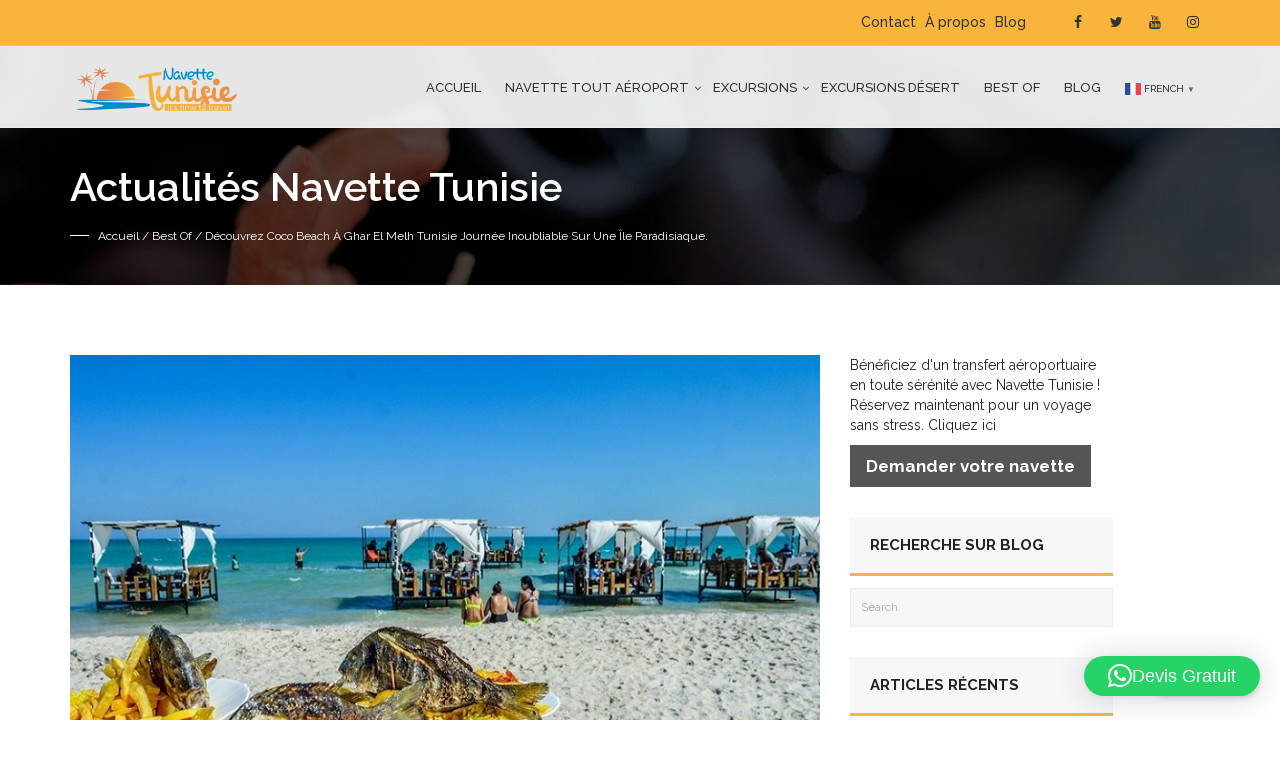

--- FILE ---
content_type: text/html; charset=UTF-8
request_url: https://navettetunisie.net/decouvrez-coco-beach-a-ghar-el-melh-tunisie-journee-inoubliable-sur-une-ile-paradisiaque/
body_size: 29445
content:
<!DOCTYPE html>
<html lang="fr-FR" class="no-js">
<head>
<meta charset="UTF-8">

<meta name="viewport" content="width=device-width">


<link rel="profile" href="http://gmpg.org/xfn/11">
<link rel="pingback" href="https://navettetunisie.net/xmlrpc.php">

<meta name='robots' content='index, follow, max-image-preview:large, max-snippet:-1, max-video-preview:-1' />
<script>window._wca = window._wca || [];</script>

	<!-- This site is optimized with the Yoast SEO plugin v26.8 - https://yoast.com/product/yoast-seo-wordpress/ -->
	<title>Découvrez Coco Beach à Ghar El Melh Tunisie Journée Inoubliable sur une Île Paradisiaque. - Navette Tunisie</title>
	<meta name="description" content="une journée a Coco Beach Ghar El Melh Tunisie est l&#039;endroit idéal une journée de plaisir et de détente au bord de la mer soyez en vacances à Bizerte une endroit inoubliable" />
	<link rel="canonical" href="https://navettetunisie.net/decouvrez-coco-beach-a-ghar-el-melh-tunisie-journee-inoubliable-sur-une-ile-paradisiaque/" />
	<meta property="og:locale" content="fr_FR" />
	<meta property="og:type" content="article" />
	<meta property="og:title" content="Découvrez Coco Beach à Ghar El Melh Tunisie Journée Inoubliable sur une Île Paradisiaque. - Navette Tunisie" />
	<meta property="og:description" content="une journée a Coco Beach Ghar El Melh Tunisie est l&#039;endroit idéal une journée de plaisir et de détente au bord de la mer soyez en vacances à Bizerte une endroit inoubliable" />
	<meta property="og:url" content="https://navettetunisie.net/decouvrez-coco-beach-a-ghar-el-melh-tunisie-journee-inoubliable-sur-une-ile-paradisiaque/" />
	<meta property="og:site_name" content="Navette Tunisie" />
	<meta property="article:published_time" content="2024-03-26T08:51:31+00:00" />
	<meta property="article:modified_time" content="2024-03-26T09:16:19+00:00" />
	<meta property="og:image" content="https://navettetunisie.net/wp-content/uploads/2024/03/Decouvrez-Coco-Beach-a-Ghar-El-Melh-Tunisie-Journee-Inoubliable-sur-une-Ile-Paradisiaque-1.jpg" />
	<meta property="og:image:width" content="826" />
	<meta property="og:image:height" content="551" />
	<meta property="og:image:type" content="image/jpeg" />
	<meta name="author" content="navette" />
	<meta name="twitter:card" content="summary_large_image" />
	<meta name="twitter:label1" content="Écrit par" />
	<meta name="twitter:data1" content="navette" />
	<meta name="twitter:label2" content="Durée de lecture estimée" />
	<meta name="twitter:data2" content="3 minutes" />
	<script type="application/ld+json" class="yoast-schema-graph">{"@context":"https://schema.org","@graph":[{"@type":"Article","@id":"https://navettetunisie.net/decouvrez-coco-beach-a-ghar-el-melh-tunisie-journee-inoubliable-sur-une-ile-paradisiaque/#article","isPartOf":{"@id":"https://navettetunisie.net/decouvrez-coco-beach-a-ghar-el-melh-tunisie-journee-inoubliable-sur-une-ile-paradisiaque/"},"author":{"name":"navette","@id":"https://navettetunisie.net/#/schema/person/47b8190609afdd85e0a12f2f9f442927"},"headline":"Découvrez Coco Beach à Ghar El Melh Tunisie Journée Inoubliable sur une Île Paradisiaque.","datePublished":"2024-03-26T08:51:31+00:00","dateModified":"2024-03-26T09:16:19+00:00","mainEntityOfPage":{"@id":"https://navettetunisie.net/decouvrez-coco-beach-a-ghar-el-melh-tunisie-journee-inoubliable-sur-une-ile-paradisiaque/"},"wordCount":465,"image":{"@id":"https://navettetunisie.net/decouvrez-coco-beach-a-ghar-el-melh-tunisie-journee-inoubliable-sur-une-ile-paradisiaque/#primaryimage"},"thumbnailUrl":"https://navettetunisie.net/wp-content/uploads/2024/03/Decouvrez-Coco-Beach-a-Ghar-El-Melh-Tunisie-Journee-Inoubliable-sur-une-Ile-Paradisiaque-1.jpg","articleSection":["best of"],"inLanguage":"fr-FR"},{"@type":"WebPage","@id":"https://navettetunisie.net/decouvrez-coco-beach-a-ghar-el-melh-tunisie-journee-inoubliable-sur-une-ile-paradisiaque/","url":"https://navettetunisie.net/decouvrez-coco-beach-a-ghar-el-melh-tunisie-journee-inoubliable-sur-une-ile-paradisiaque/","name":"Découvrez Coco Beach à Ghar El Melh Tunisie Journée Inoubliable sur une Île Paradisiaque. - Navette Tunisie","isPartOf":{"@id":"https://navettetunisie.net/#website"},"primaryImageOfPage":{"@id":"https://navettetunisie.net/decouvrez-coco-beach-a-ghar-el-melh-tunisie-journee-inoubliable-sur-une-ile-paradisiaque/#primaryimage"},"image":{"@id":"https://navettetunisie.net/decouvrez-coco-beach-a-ghar-el-melh-tunisie-journee-inoubliable-sur-une-ile-paradisiaque/#primaryimage"},"thumbnailUrl":"https://navettetunisie.net/wp-content/uploads/2024/03/Decouvrez-Coco-Beach-a-Ghar-El-Melh-Tunisie-Journee-Inoubliable-sur-une-Ile-Paradisiaque-1.jpg","datePublished":"2024-03-26T08:51:31+00:00","dateModified":"2024-03-26T09:16:19+00:00","author":{"@id":"https://navettetunisie.net/#/schema/person/47b8190609afdd85e0a12f2f9f442927"},"description":"une journée a Coco Beach Ghar El Melh Tunisie est l'endroit idéal une journée de plaisir et de détente au bord de la mer soyez en vacances à Bizerte une endroit inoubliable","breadcrumb":{"@id":"https://navettetunisie.net/decouvrez-coco-beach-a-ghar-el-melh-tunisie-journee-inoubliable-sur-une-ile-paradisiaque/#breadcrumb"},"inLanguage":"fr-FR","potentialAction":[{"@type":"ReadAction","target":["https://navettetunisie.net/decouvrez-coco-beach-a-ghar-el-melh-tunisie-journee-inoubliable-sur-une-ile-paradisiaque/"]}]},{"@type":"ImageObject","inLanguage":"fr-FR","@id":"https://navettetunisie.net/decouvrez-coco-beach-a-ghar-el-melh-tunisie-journee-inoubliable-sur-une-ile-paradisiaque/#primaryimage","url":"https://navettetunisie.net/wp-content/uploads/2024/03/Decouvrez-Coco-Beach-a-Ghar-El-Melh-Tunisie-Journee-Inoubliable-sur-une-Ile-Paradisiaque-1.jpg","contentUrl":"https://navettetunisie.net/wp-content/uploads/2024/03/Decouvrez-Coco-Beach-a-Ghar-El-Melh-Tunisie-Journee-Inoubliable-sur-une-Ile-Paradisiaque-1.jpg","width":826,"height":551,"caption":"Une escapade inoubliable sur la plage privée de Coco Beach Restaurant Vous cherchez une expérience unique sur les côtes tunisiennes? Coco Beach à Ghar El Melh est l'endroit parfait pour une escapade mémorable. Nichée dans un cadre pittoresque, cette plage privée est accessible uniquement par bateau, ajoutant une touche d'aventure à votre journée. Comment accéder à Coco Beach Pour atteindre Coco Beach, vous embarquerez dans une courte traversée en bateau depuis le port de Ghar El Melh. Cette excursion maritime ajoute une dimension excitante à votre journée, vous offrant des vues panoramiques sur les eaux scintillantes de la Méditerranée. Une journée complète sur l'île de Coco Beach Une fois arrivé à Coco Beach, vous serez accueilli par une étendue de sable doré bordée par des eaux cristallines. L'île offre une atmosphère paisible où vous pourrez vous détendre et profiter du soleil. Avec des installations telles que des chaises longues, des parasols et un service de restauration, vous êtes assuré de passer une journée confortable sur la plage. Dégustez une cuisine délicieuse Le restaurant de Coco Beach propose une délicieuse cuisine tunisienne et internationale. Dégustez des plats frais préparés avec des ingrédients locaux, offrant une explosion de saveurs méditerranéennes. Que vous soyez amateur de fruits de mer ou que vous préfériez les plats végétariens, vous trouverez certainement quelque chose pour satisfaire votre palais. Baignade rafraîchissante L'une des principales attractions de Coco Beach est bien sûr la baignade rafraîchissante dans les eaux cristallines de la Méditerranée. Plongez dans la mer pour vous rafraîchir et profiter de la sensation revigorante de l'eau salée sur votre peau. Les eaux peu profondes sont également idéales pour la baignade en famille, permettant à chacun de s'amuser en toute sécurité. Retour à votre lieu de résidence Après une journée bien remplie à Coco Beach, il sera temps de retourner à votre lieu de résidence. Embarquez à nouveau sur le bateau et laissez derrière vous les souvenirs d'une journée inoubliable sur cette magnifique plage tunisienne. Revenez chez vous avec des souvenirs durables de votre escapade à Coco Beach à Ghar El Melh. Coco Beach à Ghar El Melh offre une expérience balnéaire unique en son genre. Avec son accès exclusif par bateau, sa cuisine délicieuse et ses eaux cristallines, cette plage privée est l'endroit idéal pour une journée de détente et d'aventure. Ne manquez pas l'opportunité de découvrir ce joyau caché sur la côte tunisienne lors de votre prochaine visite www.navettetunisie.net"},{"@type":"BreadcrumbList","@id":"https://navettetunisie.net/decouvrez-coco-beach-a-ghar-el-melh-tunisie-journee-inoubliable-sur-une-ile-paradisiaque/#breadcrumb","itemListElement":[{"@type":"ListItem","position":1,"name":"Accueil","item":"https://navettetunisie.net/"},{"@type":"ListItem","position":2,"name":"Actualités Navette Tunisie","item":"https://navettetunisie.net/actualites-navette-tunisie/"},{"@type":"ListItem","position":3,"name":"Découvrez Coco Beach à Ghar El Melh Tunisie Journée Inoubliable sur une Île Paradisiaque."}]},{"@type":"WebSite","@id":"https://navettetunisie.net/#website","url":"https://navettetunisie.net/","name":"Navette Tunisie","description":"Agence Tunisienne de Transport sur Demande","potentialAction":[{"@type":"SearchAction","target":{"@type":"EntryPoint","urlTemplate":"https://navettetunisie.net/?s={search_term_string}"},"query-input":{"@type":"PropertyValueSpecification","valueRequired":true,"valueName":"search_term_string"}}],"inLanguage":"fr-FR"},{"@type":"Person","@id":"https://navettetunisie.net/#/schema/person/47b8190609afdd85e0a12f2f9f442927","name":"navette","sameAs":["https://navettetunisie.net"],"url":"https://navettetunisie.net/author/navette/"}]}</script>
	<!-- / Yoast SEO plugin. -->


<link rel='dns-prefetch' href='//stats.wp.com' />
<link rel='dns-prefetch' href='//fonts.googleapis.com' />
<link rel="alternate" type="application/rss+xml" title="Navette Tunisie &raquo; Flux" href="https://navettetunisie.net/feed/" />
<link rel="alternate" type="application/rss+xml" title="Navette Tunisie &raquo; Flux des commentaires" href="https://navettetunisie.net/comments/feed/" />
<link rel="alternate" title="oEmbed (JSON)" type="application/json+oembed" href="https://navettetunisie.net/wp-json/oembed/1.0/embed?url=https%3A%2F%2Fnavettetunisie.net%2Fdecouvrez-coco-beach-a-ghar-el-melh-tunisie-journee-inoubliable-sur-une-ile-paradisiaque%2F" />
<link rel="alternate" title="oEmbed (XML)" type="text/xml+oembed" href="https://navettetunisie.net/wp-json/oembed/1.0/embed?url=https%3A%2F%2Fnavettetunisie.net%2Fdecouvrez-coco-beach-a-ghar-el-melh-tunisie-journee-inoubliable-sur-une-ile-paradisiaque%2F&#038;format=xml" />
<style id='wp-img-auto-sizes-contain-inline-css' type='text/css'>
img:is([sizes=auto i],[sizes^="auto," i]){contain-intrinsic-size:3000px 1500px}
/*# sourceURL=wp-img-auto-sizes-contain-inline-css */
</style>

<link rel='stylesheet' id='fil-autofont-css' href='https://navettetunisie.net/wp-content/plugins/font-icons-loader/fonts/autofont/style.css?ver=6.9' type='text/css' media='all' />
<link rel='stylesheet' id='fil-theme-fonts-css' href='https://navettetunisie.net/wp-content/plugins/font-icons-loader/fonts/theme-fonts/style.css?ver=6.9' type='text/css' media='all' />
<style id='wp-emoji-styles-inline-css' type='text/css'>

	img.wp-smiley, img.emoji {
		display: inline !important;
		border: none !important;
		box-shadow: none !important;
		height: 1em !important;
		width: 1em !important;
		margin: 0 0.07em !important;
		vertical-align: -0.1em !important;
		background: none !important;
		padding: 0 !important;
	}
/*# sourceURL=wp-emoji-styles-inline-css */
</style>
<link rel='stylesheet' id='wp-block-library-css' href='https://navettetunisie.net/wp-includes/css/dist/block-library/style.min.css?ver=6.9' type='text/css' media='all' />
<style id='global-styles-inline-css' type='text/css'>
:root{--wp--preset--aspect-ratio--square: 1;--wp--preset--aspect-ratio--4-3: 4/3;--wp--preset--aspect-ratio--3-4: 3/4;--wp--preset--aspect-ratio--3-2: 3/2;--wp--preset--aspect-ratio--2-3: 2/3;--wp--preset--aspect-ratio--16-9: 16/9;--wp--preset--aspect-ratio--9-16: 9/16;--wp--preset--color--black: #000000;--wp--preset--color--cyan-bluish-gray: #abb8c3;--wp--preset--color--white: #ffffff;--wp--preset--color--pale-pink: #f78da7;--wp--preset--color--vivid-red: #cf2e2e;--wp--preset--color--luminous-vivid-orange: #ff6900;--wp--preset--color--luminous-vivid-amber: #fcb900;--wp--preset--color--light-green-cyan: #7bdcb5;--wp--preset--color--vivid-green-cyan: #00d084;--wp--preset--color--pale-cyan-blue: #8ed1fc;--wp--preset--color--vivid-cyan-blue: #0693e3;--wp--preset--color--vivid-purple: #9b51e0;--wp--preset--gradient--vivid-cyan-blue-to-vivid-purple: linear-gradient(135deg,rgb(6,147,227) 0%,rgb(155,81,224) 100%);--wp--preset--gradient--light-green-cyan-to-vivid-green-cyan: linear-gradient(135deg,rgb(122,220,180) 0%,rgb(0,208,130) 100%);--wp--preset--gradient--luminous-vivid-amber-to-luminous-vivid-orange: linear-gradient(135deg,rgb(252,185,0) 0%,rgb(255,105,0) 100%);--wp--preset--gradient--luminous-vivid-orange-to-vivid-red: linear-gradient(135deg,rgb(255,105,0) 0%,rgb(207,46,46) 100%);--wp--preset--gradient--very-light-gray-to-cyan-bluish-gray: linear-gradient(135deg,rgb(238,238,238) 0%,rgb(169,184,195) 100%);--wp--preset--gradient--cool-to-warm-spectrum: linear-gradient(135deg,rgb(74,234,220) 0%,rgb(151,120,209) 20%,rgb(207,42,186) 40%,rgb(238,44,130) 60%,rgb(251,105,98) 80%,rgb(254,248,76) 100%);--wp--preset--gradient--blush-light-purple: linear-gradient(135deg,rgb(255,206,236) 0%,rgb(152,150,240) 100%);--wp--preset--gradient--blush-bordeaux: linear-gradient(135deg,rgb(254,205,165) 0%,rgb(254,45,45) 50%,rgb(107,0,62) 100%);--wp--preset--gradient--luminous-dusk: linear-gradient(135deg,rgb(255,203,112) 0%,rgb(199,81,192) 50%,rgb(65,88,208) 100%);--wp--preset--gradient--pale-ocean: linear-gradient(135deg,rgb(255,245,203) 0%,rgb(182,227,212) 50%,rgb(51,167,181) 100%);--wp--preset--gradient--electric-grass: linear-gradient(135deg,rgb(202,248,128) 0%,rgb(113,206,126) 100%);--wp--preset--gradient--midnight: linear-gradient(135deg,rgb(2,3,129) 0%,rgb(40,116,252) 100%);--wp--preset--font-size--small: 13px;--wp--preset--font-size--medium: 20px;--wp--preset--font-size--large: 36px;--wp--preset--font-size--x-large: 42px;--wp--preset--spacing--20: 0.44rem;--wp--preset--spacing--30: 0.67rem;--wp--preset--spacing--40: 1rem;--wp--preset--spacing--50: 1.5rem;--wp--preset--spacing--60: 2.25rem;--wp--preset--spacing--70: 3.38rem;--wp--preset--spacing--80: 5.06rem;--wp--preset--shadow--natural: 6px 6px 9px rgba(0, 0, 0, 0.2);--wp--preset--shadow--deep: 12px 12px 50px rgba(0, 0, 0, 0.4);--wp--preset--shadow--sharp: 6px 6px 0px rgba(0, 0, 0, 0.2);--wp--preset--shadow--outlined: 6px 6px 0px -3px rgb(255, 255, 255), 6px 6px rgb(0, 0, 0);--wp--preset--shadow--crisp: 6px 6px 0px rgb(0, 0, 0);}:where(.is-layout-flex){gap: 0.5em;}:where(.is-layout-grid){gap: 0.5em;}body .is-layout-flex{display: flex;}.is-layout-flex{flex-wrap: wrap;align-items: center;}.is-layout-flex > :is(*, div){margin: 0;}body .is-layout-grid{display: grid;}.is-layout-grid > :is(*, div){margin: 0;}:where(.wp-block-columns.is-layout-flex){gap: 2em;}:where(.wp-block-columns.is-layout-grid){gap: 2em;}:where(.wp-block-post-template.is-layout-flex){gap: 1.25em;}:where(.wp-block-post-template.is-layout-grid){gap: 1.25em;}.has-black-color{color: var(--wp--preset--color--black) !important;}.has-cyan-bluish-gray-color{color: var(--wp--preset--color--cyan-bluish-gray) !important;}.has-white-color{color: var(--wp--preset--color--white) !important;}.has-pale-pink-color{color: var(--wp--preset--color--pale-pink) !important;}.has-vivid-red-color{color: var(--wp--preset--color--vivid-red) !important;}.has-luminous-vivid-orange-color{color: var(--wp--preset--color--luminous-vivid-orange) !important;}.has-luminous-vivid-amber-color{color: var(--wp--preset--color--luminous-vivid-amber) !important;}.has-light-green-cyan-color{color: var(--wp--preset--color--light-green-cyan) !important;}.has-vivid-green-cyan-color{color: var(--wp--preset--color--vivid-green-cyan) !important;}.has-pale-cyan-blue-color{color: var(--wp--preset--color--pale-cyan-blue) !important;}.has-vivid-cyan-blue-color{color: var(--wp--preset--color--vivid-cyan-blue) !important;}.has-vivid-purple-color{color: var(--wp--preset--color--vivid-purple) !important;}.has-black-background-color{background-color: var(--wp--preset--color--black) !important;}.has-cyan-bluish-gray-background-color{background-color: var(--wp--preset--color--cyan-bluish-gray) !important;}.has-white-background-color{background-color: var(--wp--preset--color--white) !important;}.has-pale-pink-background-color{background-color: var(--wp--preset--color--pale-pink) !important;}.has-vivid-red-background-color{background-color: var(--wp--preset--color--vivid-red) !important;}.has-luminous-vivid-orange-background-color{background-color: var(--wp--preset--color--luminous-vivid-orange) !important;}.has-luminous-vivid-amber-background-color{background-color: var(--wp--preset--color--luminous-vivid-amber) !important;}.has-light-green-cyan-background-color{background-color: var(--wp--preset--color--light-green-cyan) !important;}.has-vivid-green-cyan-background-color{background-color: var(--wp--preset--color--vivid-green-cyan) !important;}.has-pale-cyan-blue-background-color{background-color: var(--wp--preset--color--pale-cyan-blue) !important;}.has-vivid-cyan-blue-background-color{background-color: var(--wp--preset--color--vivid-cyan-blue) !important;}.has-vivid-purple-background-color{background-color: var(--wp--preset--color--vivid-purple) !important;}.has-black-border-color{border-color: var(--wp--preset--color--black) !important;}.has-cyan-bluish-gray-border-color{border-color: var(--wp--preset--color--cyan-bluish-gray) !important;}.has-white-border-color{border-color: var(--wp--preset--color--white) !important;}.has-pale-pink-border-color{border-color: var(--wp--preset--color--pale-pink) !important;}.has-vivid-red-border-color{border-color: var(--wp--preset--color--vivid-red) !important;}.has-luminous-vivid-orange-border-color{border-color: var(--wp--preset--color--luminous-vivid-orange) !important;}.has-luminous-vivid-amber-border-color{border-color: var(--wp--preset--color--luminous-vivid-amber) !important;}.has-light-green-cyan-border-color{border-color: var(--wp--preset--color--light-green-cyan) !important;}.has-vivid-green-cyan-border-color{border-color: var(--wp--preset--color--vivid-green-cyan) !important;}.has-pale-cyan-blue-border-color{border-color: var(--wp--preset--color--pale-cyan-blue) !important;}.has-vivid-cyan-blue-border-color{border-color: var(--wp--preset--color--vivid-cyan-blue) !important;}.has-vivid-purple-border-color{border-color: var(--wp--preset--color--vivid-purple) !important;}.has-vivid-cyan-blue-to-vivid-purple-gradient-background{background: var(--wp--preset--gradient--vivid-cyan-blue-to-vivid-purple) !important;}.has-light-green-cyan-to-vivid-green-cyan-gradient-background{background: var(--wp--preset--gradient--light-green-cyan-to-vivid-green-cyan) !important;}.has-luminous-vivid-amber-to-luminous-vivid-orange-gradient-background{background: var(--wp--preset--gradient--luminous-vivid-amber-to-luminous-vivid-orange) !important;}.has-luminous-vivid-orange-to-vivid-red-gradient-background{background: var(--wp--preset--gradient--luminous-vivid-orange-to-vivid-red) !important;}.has-very-light-gray-to-cyan-bluish-gray-gradient-background{background: var(--wp--preset--gradient--very-light-gray-to-cyan-bluish-gray) !important;}.has-cool-to-warm-spectrum-gradient-background{background: var(--wp--preset--gradient--cool-to-warm-spectrum) !important;}.has-blush-light-purple-gradient-background{background: var(--wp--preset--gradient--blush-light-purple) !important;}.has-blush-bordeaux-gradient-background{background: var(--wp--preset--gradient--blush-bordeaux) !important;}.has-luminous-dusk-gradient-background{background: var(--wp--preset--gradient--luminous-dusk) !important;}.has-pale-ocean-gradient-background{background: var(--wp--preset--gradient--pale-ocean) !important;}.has-electric-grass-gradient-background{background: var(--wp--preset--gradient--electric-grass) !important;}.has-midnight-gradient-background{background: var(--wp--preset--gradient--midnight) !important;}.has-small-font-size{font-size: var(--wp--preset--font-size--small) !important;}.has-medium-font-size{font-size: var(--wp--preset--font-size--medium) !important;}.has-large-font-size{font-size: var(--wp--preset--font-size--large) !important;}.has-x-large-font-size{font-size: var(--wp--preset--font-size--x-large) !important;}
/*# sourceURL=global-styles-inline-css */
</style>

<style id='classic-theme-styles-inline-css' type='text/css'>
/*! This file is auto-generated */
.wp-block-button__link{color:#fff;background-color:#32373c;border-radius:9999px;box-shadow:none;text-decoration:none;padding:calc(.667em + 2px) calc(1.333em + 2px);font-size:1.125em}.wp-block-file__button{background:#32373c;color:#fff;text-decoration:none}
/*# sourceURL=/wp-includes/css/classic-themes.min.css */
</style>
<link rel='stylesheet' id='contact-form-7-css' href='https://navettetunisie.net/wp-content/plugins/contact-form-7/includes/css/styles.css?ver=6.1.4' type='text/css' media='all' />
<link rel='stylesheet' id='kswr-front-icons-css' href='https://navettetunisie.net/wp-content/plugins/kaswara/assets/font-icon/icons.css?ver=6.9' type='text/css' media='all' />
<link rel='stylesheet' id='kswr-front-style-css' href='https://navettetunisie.net/wp-content/plugins/kaswara/front/assets/css/style.css?ver=6.9' type='text/css' media='all' />
<link rel='stylesheet' id='bootstrap-css' href='https://navettetunisie.net/wp-content/plugins/pix-auto-deal/assets/css/bootstrap.css?ver=3.2.0' type='text/css' media='all' />
<link rel='stylesheet' id='pixad-autos-css' href='https://navettetunisie.net/wp-content/plugins/pix-auto-deal/assets/css/pixad-autos.css?ver=6.9' type='text/css' media='all' />
<link rel='stylesheet' id='font-awesome-css' href='https://navettetunisie.net/wp-content/plugins/pix-auto-deal/assets/css/font-awesome.min.css?ver=4.2.0' type='text/css' media='all' />
<link rel='stylesheet' id='magnific-popup-css' href='https://navettetunisie.net/wp-content/plugins/pix-auto-deal/assets/css/magnific-popup.css?ver=1.0.0' type='text/css' media='all' />
<link rel='stylesheet' id='pixba-fix-google-maps-css-css' href='https://navettetunisie.net/wp-content/plugins/pix-booking-auto/css/fix-google-maps.css?ver=1.0.0' type='text/css' media='all' />
<link rel='stylesheet' id='sticky-buttons-css' href='https://navettetunisie.net/wp-content/plugins/sticky-buttons/public/assets/css/style.min.css?ver=4.3.2' type='text/css' media='all' />
<link rel='stylesheet' id='sticky-buttons-fontawesome-css' href='https://navettetunisie.net/wp-content/plugins/sticky-buttons/vendors/fontawesome/css/all.css?ver=7.1' type='text/css' media='all' />
<link rel='stylesheet' id='woocommerce-layout-css' href='https://navettetunisie.net/wp-content/themes/autostar/assets/woocommerce/css/woocommerce-layout.css?ver=10.4.3' type='text/css' media='all' />
<style id='woocommerce-layout-inline-css' type='text/css'>

	.infinite-scroll .woocommerce-pagination {
		display: none;
	}
/*# sourceURL=woocommerce-layout-inline-css */
</style>
<link rel='stylesheet' id='woocommerce-smallscreen-css' href='https://navettetunisie.net/wp-content/plugins/woocommerce/assets/css/woocommerce-smallscreen.css?ver=10.4.3' type='text/css' media='only screen and (max-width: 768px)' />
<link rel='stylesheet' id='woocommerce-general-css' href='https://navettetunisie.net/wp-content/themes/autostar/assets/woocommerce/css/woocommerce.css?ver=10.4.3' type='text/css' media='all' />
<style id='woocommerce-inline-inline-css' type='text/css'>
.woocommerce form .form-row .required { visibility: visible; }
/*# sourceURL=woocommerce-inline-inline-css */
</style>
<link rel='stylesheet' id='wp-review-slider-pro-public_combine-css' href='https://navettetunisie.net/wp-content/plugins/wp-google-places-review-slider/public/css/wprev-public_combine.css?ver=17.7' type='text/css' media='all' />
<link rel='stylesheet' id='style-css' href='https://navettetunisie.net/wp-content/themes/autostar/style.css?ver=6.9' type='text/css' media='all' />
<link rel='stylesheet' id='autostar-master-css' href='https://navettetunisie.net/wp-content/themes/autostar/css/theme.css?ver=6.9' type='text/css' media='all' />
<link rel='stylesheet' id='autostar-responsive-css' href='https://navettetunisie.net/wp-content/themes/autostar/css/responsive.css?ver=6.9' type='text/css' media='all' />
<link rel='stylesheet' id='autostar-bootstrap-css' href='https://navettetunisie.net/wp-content/themes/autostar/assets/bootstrap/css/bootstrap.css?ver=6.9' type='text/css' media='all' />
<link rel='stylesheet' id='owl-css' href='https://navettetunisie.net/wp-content/themes/autostar/assets/owl-carousel/owl.carousel.css?ver=6.9' type='text/css' media='all' />
<link rel='stylesheet' id='owl-transitions-css' href='https://navettetunisie.net/wp-content/themes/autostar/assets/owl-carousel/owl.transitions.css?ver=6.9' type='text/css' media='all' />
<link rel='stylesheet' id='owltheme-css' href='https://navettetunisie.net/wp-content/themes/autostar/assets/owl-carousel/owl.theme.css?ver=6.9' type='text/css' media='all' />
<link rel='stylesheet' id='prettyphoto-css' href='https://navettetunisie.net/wp-content/plugins/js_composer/assets/lib/prettyphoto/css/prettyPhoto.min.css?ver=6.10.0' type='text/css' media='all' />
<link rel='stylesheet' id='isotope-css' href='https://navettetunisie.net/wp-content/themes/autostar/assets/isotope/isotope.css?ver=6.9' type='text/css' media='all' />
<link rel='stylesheet' id='nouislider_css-css' href='https://navettetunisie.net/wp-content/themes/autostar/assets/nouislider/jquery.nouislider.css?ver=6.9' type='text/css' media='all' />
<link rel='stylesheet' id='jelect-css' href='https://navettetunisie.net/wp-content/themes/autostar/assets/jelect/jelect.css?ver=6.9' type='text/css' media='all' />
<link rel='stylesheet' id='easydropdown-css' href='https://navettetunisie.net/wp-content/themes/autostar/assets/easydropdown/css/easydropdown.css?ver=6.9' type='text/css' media='all' />
<link rel='stylesheet' id='flexslider-css-css' href='https://navettetunisie.net/wp-content/themes/autostar/assets/flexslider/flexslider.css?ver=6.9' type='text/css' media='all' />
<link rel='stylesheet' id='fancybox-css' href='https://navettetunisie.net/wp-content/themes/autostar/assets/fancybox/jquery.fancybox.min.css?ver=6.9' type='text/css' media='all' />
<link rel='stylesheet' id='autostar-header-css' href='https://navettetunisie.net/wp-content/themes/autostar/assets/header/header.css?ver=6.9' type='text/css' media='all' />
<link rel='stylesheet' id='autostar-header-yamm-css' href='https://navettetunisie.net/wp-content/themes/autostar/assets/header/yamm.css?ver=6.9' type='text/css' media='all' />
<link rel='stylesheet' id='autostar-swipebox-css' href='https://navettetunisie.net/wp-content/themes/autostar/assets/swipebox/css/swipebox.min.css?ver=6.9' type='text/css' media='all' />
<style id='autostar-swipebox-inline-css' type='text/css'>
 



html .section_mod-h:after {
    background-image: url(https://navettetunisie.net/wp-content/themes/autostar/images/footer.jpg);
}





	html .block-title span.vc_row-overlay{
		background: #96daf7; /* For browsers that do not support gradients */
		background: -webkit-linear-gradient(top, #96daf7,#c9c9c9); /*Safari 5.1-6*/
		background: -o-linear-gradient(bottom, #96daf7,#c9c9c9); /*Opera 11.1-12*/
		background: -moz-linear-gradient(bottom, #96daf7,#c9c9c9); /*Fx 3.6-15*/
		background: linear-gradient(to bottom, #96daf7,#c9c9c9); /*Standard*/
		opacity: 0.0;
	}

	
html .block-title{
	padding: px 0 10px;
	margin-bottom: 50px;
    border-bottom:  none ;
    }


 html  .page-decor{
             top: -50px;
            }






html body, html p,
html .post .entry-date__inner {
	font-family: 'Raleway' !important;     font-weight: 400 !important; }





html .main-block__title ,
html .car-details__title,
html .ui-title-block,
html .post-nav__title,
html .list-services__title,
html .list-services__title strong,
html .ui-title-inner,
.quote-form input[type=submit] ,
html .reviews__title,
html .post .entry-title ,
html .link-img__title ,
html .list-staff__name,
html .ui-title-page,
html .widget-title,
.stats > div > div,
footer h2,
footer h3,
footer h4,
footer h5,
footer h6 ,
.title,
.feature-item h5 ,
.blog-description h4 ,
.blog-description h4 a ,
.work-heading  h3 ,
.work-body  h5 ,
.services h4 ,
.ui-title-page.pull-left h1, .ui-title-page.pull-left .subtitle ,
.work-body h3 ,
.reply-title ,
.woocommerce #reviews #comments h2 ,
.woocommerce .rtd div.product .product_title ,
.car-details-box a
{
	font-family: 'Raleway' !important; 	font-weight: 700 !important; }

.tmpl-title-font , .tmpl-title-font * , .syp-itemgrid-title a{
  font-family: 'Raleway' !important; }


.nav-tabs-vertical>li>a{
  font-family: 'Raleway' !important; }








html .main-block__label ,
html .brand-link ,
html .slider-grid__name ,
html .staff-progress__title,
html .reviews__name,
html .list-progress__name,
html .btn,
html .main-slider__btn_inner
{
	font-family: 'Raleway' !important;     font-weight: 700 !important; }





 html .nav-tabs-vertical>li.active a , html .text-white-color  .nav-tabs-vertical>li.active a{
  color: #f9b53b !important;
}

.syp-itemgrid[data-style=style4] .syp-itemgrid-date{
  color: #f9b53b !important;
}

html .b-submit__aside-step-inner.m-active{
  background-color: #f9b53b !important;
}

html .b-submit__aside-step-inner-info-triangle{
  border-left-color: #f9b53b ;
}
 

html .car-details__price{
   color: #f9b53b !important;
}

html .car-details-box:hover{
   background-color: #f9b53b !important;
}


.wrap-nav-tabs .nav-tabs > li.active > a{
   color: #f9b53b !important;
   background: transparent !important;
}


.wrap-nav-tabs .nav-tabs > li.active > a:before{
    background: #f9b53b !important;
}


.vc-auto-search  .btn-skew-r:hover{
  background-color: #f9b53b !important;
  border-color: #f9b53b !important;
}


.top-bar{
 background-color: #f9b53b;
}

html .car-details-box{
   background-color: #f9b53b !important;
}



.btn-theme:hover , .slider-grid__inner:hover .btn-theme{
  background-color: #f9b53b !important;
  border-color: #f9b53b !important;
  color:#fff;
}

html .add-to-compare, html .car-favorite {
    background-color: rgba(255, 255, 255, .8);
    color: #222 !important;
    border-radius: 100px !important;
}


.slider-grid__inner_mod-b .slider-grid__price{
    color: #f9b53b;
}


.sticky .entry-main_mod-a {
    border:2px solid  #f9b53b  !important ;
}

code {
    color:#222 !important;
    background-color: #f9b53b;

}

.btn  .home-search-label a:hover{
  color: #f9b53b;
}


.hsearch_style_1.vc-auto-search .btn-skew-r{
   background-color: #f9b53b !important;
}



.after-title:before , .after-title:after{
   border-color: #f9b53b  !important ;
}


html .woocommerce-Price-amount , html .woocommerce ul.products li.product .price {
     color: #f9b53b  !important ;
}

html .woocommerce-result-count.sorting__title{
  border-color: #f9b53b  !important ;
}


html .rtd ul:not([class]) li::before , html blockquote:not([class]):after{
  color:  #f9b53b  !important;
}


html body .add-to-compare.active-add-compare, html body .active-add-favorite {
    background-color: #f9b53b  !important;
    opacity: 0.9 !important;
    color: #fff !important;
}

.woocommerce ul.products li.product .onsale{
   background-color: #f9b53b  !important;
}

html .single-add-to-compare{
   background-color: #f9b53b  !important;
}


html .woocommerce div.product .woocommerce-tabs ul.tabs li.active a{
  border-color: #f9b53b  !important ;
}


.vc_toggle.vc_toggle_arrow .vc_toggle_icon::after, .vc_toggle.vc_toggle_arrow .vc_toggle_icon::before{
  border-color:  #f9b53b  !important;
}

html aside .button{
   background-color: #f9b53b;
}


.auto_cmpg_icon{
   color:  #f9b53b  !important;
}

.widget-info-car i{
   color:  #f9b53b  !important;
}
	
.period_picker_box .period_picker_show:before , html .booking-auto-form button.submit{
   background-color: #f9b53b !important;
}

html .footer h3:before{
   border-color:  #f9b53b  !important;
}

.footer__btn:before{
    border-bottom: 33px solid #f9b53b;
}

.thecube .cube:before {
  background-color: #f9b53b;
}
.list-services:hover .list-services__title *{
color: #f9b53b;
}

html input[type="submit"] {
    background-color: #f9b53b;
}


.noUi-horizontal .noUi-handle:after{
    background-color: #f9b53b !important;
}


.tmp-select-dropdown .active , .tmp-select-dropdown li:hover{
     background-color: #f9b53b !important;
     color: #fff !important;
}


.woocommerce .widget_price_filter .ui-slider .ui-slider-range , .woocommerce .widget_price_filter .ui-slider .ui-slider-handle{
   background-color: #f9b53b !important;
}

.card:hover .card__price-number{
  color: #f9b53b !important;
}

 .remove-from-compare {
   background-color: #f9b53b !important;
}
.car-listing-row .listing-car-item-meta .price ,.listing-car-item-meta .sale-price  {
   color: #f9b53b !important;
}

.post-btn:hover{
   background-color: #f9b53b !important;
   border-color: #f9b53b !important;
}


  [data-off-canvas]  .current-menu-parent.current_page_item > a,    [data-off-canvas]  .current_page_item > a{
         color: #f9b53b !important;
    }

a, a:hover, a:focus,
.color_primary,
.ui-title-inner .icon:before,
.link-img__link:hover .link-img__title,
.main-block__title strong,
.decor-3,
.list-services:hover .list-services__title,
.list-progress .icon,
.footer-title__inner,
.card__price-number,
.list-categories__link:before,
.list-categories__link:hover,
.list-descriptions dt:before,
.widget-post1__price,
.nav-tabs > li.active > a,
.nav-tabs > li > a:hover,
.nav-tabs > li.active > a:focus,
.social-blog__item:before,
blockquote:before,
.comments-list .comment-datetime,
.sidebar .widget_product_categories ul li a:before {
    color: #f9b53b;
}


.bg-color_primary,
.main-slider__link,
.decor-2:before,
.decor-2:after,
.section-bg_primary,
.border-section-top_mod-b:before,
.border-section-top_mod-b:after,
.slider-grid__price,
.btn-default:after,
.owl-theme_mod-c .owl-controls .owl-page.active span,
.owl-theme_mod-c .owl-controls.clickable .owl-page:hover span,
.owl-theme_mod-d .owl-controls .owl-page.active span,
.owl-theme_mod-d .owl-controls.clickable .owl-page:hover span,
.list-staff__item:hover .list-staff__info,
.progress-bar,
.post .entry-date,
.post:hover .entry-main__inner_mod-a:after,
.btn-effect:after,
.yamm .navbar-toggle,
.ui-btn_mod-a,
.jelect-option:hover,
.jelect-option_state_active,
.car-details__price,
.noUi-origin,
.btn-skew-r,
.list-tags__link:hover,
.about-autor,
.card__wrap-label,
html .vc_btn3.vc_btn3-color-juicy-pink,
html .vc_btn3.vc_btn3-color-juicy-pink.vc_btn3-style-flat,
html .vc_btn3.vc_btn3-color-juicy-pink.vc_btn3-style-flat:hover, html .vc_btn3.vc_btn3-color-juicy-pink:hover , .subscribe-text  {
    background-color: #f9b53b;
}


aside .mc4wp-form-fields .btn{
   background-color: #f9b53b;
}

.wpt_widget_content #tags-tab-content ul li a:hover{
   background-color: #f9b53b !important;
}

.link-img__link,
.owl-theme_mod-c .owl-controls .owl-page.active span,
.owl-theme_mod-c .owl-controls.clickable .owl-page:hover span,
.owl-theme_mod-d .owl-controls .owl-page.active span,
.owl-theme_mod-d .owl-controls.clickable .owl-page:hover span,
.current-menu-item > a:before, .current-page-parent > a:before ,  {
	border-color: #f9b53b;
}

.page-template-page-home .current-menu-parent.current_page_item > a:before, .current_page_item > a:before {
border-color: #f9b53b !important;
}



#iview div.iview-directionNav a.iview-nextNav:hover:before,
.list-staff__item:nth-child(even):hover .list-staff__info:after,
.reviews:hover .reviews__title {border-left-color: #f9b53b;}

#iview div.iview-directionNav a.iview-prevNav:hover:before,
.list-staff__item:nth-child(odd):hover .list-staff__info:after {border-right-color: #f9b53b;}

.header.sticky .navbar,
.form-control:focus {border-bottom-color: #DC2D13;}

.yamm .nav > li > a:hover {
    box-shadow: 0 -5px 0 0 #f9b53b;
    background: none !important;
}

.list-type__item , .list-type__name:after {
    border-bottom-color: #f9b53b !important;
}

.list-type__item:hover   .list-type__link{
    border-bottom-color: #f9b53b !important;
}


.kswr-mdnflb-front-subtitle:after {
    border-bottom-color: #f9b53b !important;
}


.pagination > .active > a,
.pagination > .active > span,
.pagination > .active > a:hover,
.pagination > .active > span:hover,
.pagination > .active > a:focus,
.pagination > .active > span:focus,
.pagination > li > a:hover,
.pagination > li > span:hover,
.pagination > li > a:focus,
.pagination > li > span:focus {
	box-shadow: 0 3px 0 0 #f9b53b;
}



.pixad-features-list i{
  color:#f9b53b !important;
}


.slider-grid  .owl-page.active span, .slider-grid .owl-page span:hover{
    background-color: #f9b53b !important;
    border-color:#f9b53b !important;
}


/*Headers color*/


html .header-cart-count{
    background: #f9b53b !important;
}




html body  .fullscreen-center-menu li > a:hover {
    color: #f9b53b !important;
}

html body [off-canvas] li a:hover {
    color: #f9b53b;
}



a {
	color: #f9b53b;
}
html .nav > li > a:hover, html .nav > li > a:focus {
	color: #f9b53b;
}
html .pre-footer {
	background: none repeat scroll 0 0 #f9b53b;
}
html .after-heading-info, .highlight_text {
	color: #f9b53b;
}
html .bx-wrapper .bx-next {
	background: #f9b53b !important;
}
html .bx-wrapper .bx-next {
	background: #f9b53b !important;
}
html .full-title.banner-full-width {
	background-color: #f9b53b}
html .featured-item-simple-icon::after {
	border-color: #f9b53b;
}
html .top-cart i, html .top-cart .icon-basket {
	color: #f9b53b;
}
html .dropdown-menu > li > a:hover, html .dropdown-menu > li > a:focus {
	background-color: #f9b53b}
html .title-action a {
	background: none repeat scroll 0 0 #f9b53b !important;
	border-color: #f9b53b !important;
}
html .full-title-name .btn {
	background: none repeat scroll 0 0 #f9b53b!important;
	border-color: #f9b53b !important;
}
html .marked_list1 li:before {
	color: #f9b53b;
}
html .woocommerce #respond input#submit, html .woocommerce a.button, html .woocommerce button.button, html .woocommerce input.button {
	background-color: #f9b53b !important;
	border-color: #f9b53b !important;
}
html .product-info .nav-tabs > li.active a, html .product-info .nav-tabs > li:hover a {
	background: #f9b53b !important;
	color: #fff !important;
	outline: none !important;
	border: 1px solid #f9b53b;
}
html .product-info .nav-tabs {
	border-top-color: #f9b53b;
}
html .nav > li > a:hover, html .nav > li > a:focus {
	color: #f9b53b;
}
html .label-sale, .label-hot, html .label-not-available, html .label-best {
	color: #526aff;
}
html .woocommerce nav.woocommerce-pagination ul li a:focus, html .woocommerce nav.woocommerce-pagination ul li a:hover, html .woocommerce nav.woocommerce-pagination ul li span.current {
	box-shadow: #f9b53b 0px 3px 0px 0px;
}

.box-date-post .date-2 {
   color: #f9b53b;
}

html .custom-post-item h4:after{
  border-color: #f9b53b;
}

html body  .type-post.sticky:after {
		color: #f9b53b;

}

.widget-title{
     border-bottom-color: #f9b53b !important;
}


html .reviews__text:after {
		color: #f9b53b;
}

.custom-post-item ul li i{
  color: #f9b53b;
}



    <!--END MAIN COLOR-->
    

   
  
  
    





html .btn-link,html  .view-post-btn {
  color: #f5c86e !important;
}
html .demo_changer .demo-icon {
	background: #f5c86e;
}
html .woocommerce nav.woocommerce-pagination ul li a:focus, html .woocommerce nav.woocommerce-pagination ul li a:hover, html .woocommerce nav.woocommerce-pagination ul li span.current {
	background: #f5c86e !important;
}
html .pagination li, html .woocommerce-pagination li {
	border-color: #f5c86e !important;
}
html .tagcloud a:hover {
	background: #f5c86e !important;
}
html .title-option {
	background: #f5c86e;
}
html .ip-header .ip-loader svg path.ip-loader-circle {
	stroke: #f5c86e !important;
}
.yamm .dropdown-menu h1:after, .yamm .dropdown-menu h2:after, .yamm .dropdown-menu h3:after, .yamm .dropdown-menu h4:after, .yamm .dropdown-menu h5:after, .yamm .dropdown-menu h6:after {
	border-color: #f5c86e !important;
}
html .banner-full-width .btn.btn-primary {
	background-color: #f5c86e;
	border-color: #f5c86e;
	color: #ffffff;
}
html .full-title-name {
	background-color: #f5c86e;
}
html .carousel-text a.btn-read-more.btn {
	color: #f5c86e;
}
html a.btn-read-more.btn {
	color: #ffc300;
}
html .btn-primary, html .wpcf7-submit {
	background-color: #f5c86e;
	border-color: #f5c86e;
}
html .service-icon {
	border-color: #f5c86e;
}
html .service-item:hover .service-icon,
html .pre-footer:hover,
html .pagination li.active a,
html .pagination li.active a:hover, {
	background-color: #f5c86e;
}
.footer-shop .widgettitle:after {
	border-bottom: 1px solid #f5c86e;
}
html .footer-absolute {
	background-color: #f5c86e;
}


html .header.header-background-black{
  background-color: #f5c86e;
}



html .btn-location-open i {
	color: #fff;
}
html .product-grid li:hover .product-bottom .btn-group .btn {
	background-color: #f5c86e;
	border-color: #f5c86e;
}
html .pp-content:hover {
	background: none repeat scroll 0 0 #f5c86e;
}
html .pp-content:hover .arrow {
	border-color: #f5c86e;
}
html .parallax-black .service-item .fa::before {
	color: #f5c86e;
}
html .btn-download {
	background: #f5c86e;
	color: #fff !important;
}
html body aside .widget_nav_menu li:before, html body aside .widget_product_categories li:before {
	color: #f5c86e;
}
html aside .widget_nav_menu li:hover, aside .widget_product_categories li:hover {
	border-left-color: #f5c86e;
}
.info-desc {
	border: 7px solid #f5c86e;
	box-shadow: 1px 1px 3px #f5c86e inset;
}
html .info-desc:after {
	background: none repeat scroll 0 0 #f5c86e;
}
html .info-desc:before {
	background: none repeat scroll 0 0 #f5c86e;
}
html .info-desc td i {
	color: #f5c86e;
}
html .marked_list2 li:before {
	color: #f5c86e;
}

html  blockquote {
  border-left: 3px solid #f5c86e;
}




html .banner-full-width {
	background: none;
	color: #333333;
	border-top: #eeeeee 1px solid;
	border-bottom: #eeeeee 1px solid;
}
html .banner-full-width p {
	color: #333333;
}
html .banner-full-width .btn {
	border-color: #333333;
	color: #333333;
}


   
  

   
   
   
   
    
      


/*# sourceURL=autostar-swipebox-inline-css */
</style>
<link rel='stylesheet' id='autostar-fonts-css' href='https://fonts.googleapis.com/css?family=Titillium+Web%3A300%2C400%2C600%2C700%7CRaleway%3A100%2C100i%2C200%2C200i%2C300%2C300i%2C400%2C400i%2C500%2C500i%2C600%2C600i%2C700%2C700i%2C800%2C800i%2C900%2C900i%7CRaleway%3A100%2C100i%2C200%2C200i%2C300%2C300i%2C400%2C400i%2C500%2C500i%2C600%2C600i%2C700%2C700i%2C800%2C800i%2C900%2C900i%7CRaleway%3A100%2C100i%2C200%2C200i%2C300%2C300i%2C400%2C400i%2C500%2C500i%2C600%2C600i%2C700%2C700i%2C800%2C800i%2C900%2C900i&#038;subset=latin%2Clatin-ext' type='text/css' media='all' />
<link rel='stylesheet' id='wp-pagenavi-css' href='https://navettetunisie.net/wp-content/plugins/wp-pagenavi/pagenavi-css.css?ver=2.70' type='text/css' media='all' />
<link rel='stylesheet' id='pix-periodpicker-css-css' href='https://navettetunisie.net/wp-content/plugins/pix-booking-auto/css/jquery.periodpicker.min.css?ver=6.9' type='text/css' media='all' />
<link rel='stylesheet' id='pix-timepicker-css-css' href='https://navettetunisie.net/wp-content/plugins/pix-booking-auto/css/jquery.timepicker.min.css?ver=6.9' type='text/css' media='all' />
<link rel='stylesheet' id='pix-datetimepicker-css-css' href='https://navettetunisie.net/wp-content/plugins/pix-booking-auto/css/jquery.datetimepicker.css?ver=6.9' type='text/css' media='all' />
<link rel='stylesheet' id='pixba-style-css-css' href='https://navettetunisie.net/wp-content/plugins/pix-booking-auto/css/booking.css?ver=6.9' type='text/css' media='all' />
<link rel='stylesheet' id='pixba-fullcalendar-css-css' href='https://navettetunisie.net/wp-content/plugins/pix-booking-auto/css/fullcalendar.css?ver=6.9' type='text/css' media='all' />
<link rel='stylesheet' id='pixba-style-admin-css-css' href='https://navettetunisie.net/wp-content/plugins/pix-booking-auto/css/booking-admin.css?ver=6.9' type='text/css' media='all' />
<link rel='stylesheet' id='fab-google-fonts-css' href='https://fonts.googleapis.com/css2?family=inherit&#038;display=swap&#038;ver=2.21.0' type='text/css' media='all' />
<link rel='stylesheet' id='animatecss-css' href='https://navettetunisie.net/wp-content/plugins/floating-awesome-button/assets/vendor/animatecss/animate.min.css?ver=2.21.0' type='text/css' media='all' />
<link rel='stylesheet' id='fab-fontawesome-css-css' href='https://navettetunisie.net/wp-content/plugins/floating-awesome-button/assets/vendor/fontawesome/css/all.min.css?ver=2.21.0' type='text/css' media='all' />
<link rel='stylesheet' id='fab-jconfirm-css-css' href='https://navettetunisie.net/wp-content/plugins/floating-awesome-button/assets/vendor/jquery-confirm/jquery-confirm.min.css?ver=2.21.0' type='text/css' media='all' />
<link rel='stylesheet' id='fab-css' href='https://navettetunisie.net/wp-content/plugins/floating-awesome-button/assets/build/css/frontend.e187823e.css?ver=2.21.0' type='text/css' media='all' />
<link rel='stylesheet' id='fab-fab-component-css' href='https://navettetunisie.net/wp-content/plugins/floating-awesome-button/assets/build/components/fab/bundle.css?ver=2.21.0' type='text/css' media='all' />
<link rel='stylesheet' id='fab-modal-css' href='https://navettetunisie.net/wp-content/plugins/floating-awesome-button/assets/build/css/fab-modal.a0c9463d.css?ver=2.21.0' type='text/css' media='all' />
        <script type="text/javascript">
            var pixbaBookedDay = JSON.parse('[]');

        </script>
        <script type="text/javascript">
            var pixbaBookedDayNew = JSON.parse('[]');

        </script>
        <script type="text/javascript" src="https://navettetunisie.net/wp-includes/js/jquery/jquery.min.js?ver=3.7.1" id="jquery-core-js"></script>
<script type="text/javascript" src="https://navettetunisie.net/wp-includes/js/jquery/jquery-migrate.min.js?ver=3.4.1" id="jquery-migrate-js"></script>
<script type="text/javascript" src="https://navettetunisie.net/wp-content/plugins/kaswara/front/assets/js/script.js?ver=6.9" id="kswr-front-script-js"></script>
<script type="text/javascript" id="ajax_script-js-extra">
/* <![CDATA[ */
var pixadAjax = {"url":"https://navettetunisie.net/wp-admin/admin-ajax.php","nonce":"d5d35f4d31"};
//# sourceURL=ajax_script-js-extra
/* ]]> */
</script>
<script type="text/javascript" src="https://navettetunisie.net/wp-content/plugins/pix-auto-deal/assets/js/pixad-ajax.js?ver=1" id="ajax_script-js"></script>
<script type="text/javascript" src="https://navettetunisie.net/wp-content/plugins/woocommerce/assets/js/jquery-blockui/jquery.blockUI.min.js?ver=2.7.0-wc.10.4.3" id="wc-jquery-blockui-js" data-wp-strategy="defer"></script>
<script type="text/javascript" id="wc-add-to-cart-js-extra">
/* <![CDATA[ */
var wc_add_to_cart_params = {"ajax_url":"/wp-admin/admin-ajax.php","wc_ajax_url":"/?wc-ajax=%%endpoint%%","i18n_view_cart":"Voir le panier","cart_url":"https://navettetunisie.net/?page_id=8","is_cart":"","cart_redirect_after_add":"no"};
//# sourceURL=wc-add-to-cart-js-extra
/* ]]> */
</script>
<script type="text/javascript" src="https://navettetunisie.net/wp-content/plugins/woocommerce/assets/js/frontend/add-to-cart.min.js?ver=10.4.3" id="wc-add-to-cart-js" data-wp-strategy="defer"></script>
<script type="text/javascript" src="https://navettetunisie.net/wp-content/plugins/woocommerce/assets/js/js-cookie/js.cookie.min.js?ver=2.1.4-wc.10.4.3" id="wc-js-cookie-js" defer="defer" data-wp-strategy="defer"></script>
<script type="text/javascript" id="woocommerce-js-extra">
/* <![CDATA[ */
var woocommerce_params = {"ajax_url":"/wp-admin/admin-ajax.php","wc_ajax_url":"/?wc-ajax=%%endpoint%%","i18n_password_show":"Afficher le mot de passe","i18n_password_hide":"Masquer le mot de passe"};
//# sourceURL=woocommerce-js-extra
/* ]]> */
</script>
<script type="text/javascript" src="https://navettetunisie.net/wp-content/plugins/woocommerce/assets/js/frontend/woocommerce.min.js?ver=10.4.3" id="woocommerce-js" defer="defer" data-wp-strategy="defer"></script>
<script type="text/javascript" src="https://navettetunisie.net/wp-content/plugins/js_composer/assets/js/vendors/woocommerce-add-to-cart.js?ver=6.10.0" id="vc_woocommerce-add-to-cart-js-js"></script>
<script type="text/javascript" src="https://navettetunisie.net/wp-content/themes/autostar/js/jquery-migrate-1.2.1.js?ver=3.3" id="migrate-js"></script>
<script type="text/javascript" src="https://navettetunisie.net/wp-content/themes/autostar/js/modernizr.custom.js?ver=3.3" id="modernizr-js"></script>
<script type="text/javascript" src="https://stats.wp.com/s-202604.js" id="woocommerce-analytics-js" defer="defer" data-wp-strategy="defer"></script>
<script type="text/javascript" src="https://navettetunisie.net/wp-content/plugins/pix-booking-auto/js/jquery.periodpicker.full.min.js?ver=6.9" id="pix-periodpicker-js-js"></script>
<script type="text/javascript" src="https://navettetunisie.net/wp-content/plugins/pix-booking-auto/js/jquery.timepicker.min.js?ver=6.9" id="pix-timepicker-js-js"></script>
<script type="text/javascript" src="https://navettetunisie.net/wp-content/plugins/pix-booking-auto/js/jquery.datetimepicker.full.min.js?ver=6.9" id="pix-datetimepicker-js-js"></script>
<script type="text/javascript" src="https://navettetunisie.net/wp-content/plugins/pix-booking-auto/js/fullcalendar.js?ver=6.9" id="pix-fullcalendar-js-js"></script>
<script type="text/javascript" src="https://navettetunisie.net/wp-content/plugins/pix-booking-auto/js/preview-calendar.js?ver=6.9" id="pix-preview-calendar-js-js"></script>
<script type="text/javascript" src="https://navettetunisie.net/wp-content/plugins/pix-booking-auto/js/pix-booking-auto.js?v=1769219625&amp;ver=6.9" id="pix-booking-auto-js-js"></script>
<script type="text/javascript" src="https://navettetunisie.net/wp-content/plugins/floating-awesome-button/assets/vendor/jquery-confirm/jquery-confirm.min.js?ver=2.21.0" id="fab-jconfirm-js-js"></script>
<link rel="https://api.w.org/" href="https://navettetunisie.net/wp-json/" /><link rel="alternate" title="JSON" type="application/json" href="https://navettetunisie.net/wp-json/wp/v2/posts/18056" /><link rel="EditURI" type="application/rsd+xml" title="RSD" href="https://navettetunisie.net/xmlrpc.php?rsd" />
<meta name="generator" content="WordPress 6.9" />
<meta name="generator" content="WooCommerce 10.4.3" />
<link rel='shortlink' href='https://navettetunisie.net/?p=18056' />
	<style>img#wpstats{display:none}</style>
			<noscript><style>.woocommerce-product-gallery{ opacity: 1 !important; }</style></noscript>
	<meta name="generator" content="Powered by WPBakery Page Builder - drag and drop page builder for WordPress."/>
<meta name="generator" content="Powered by Slider Revolution 6.6.9 - responsive, Mobile-Friendly Slider Plugin for WordPress with comfortable drag and drop interface." />
<link rel="icon" href="https://navettetunisie.net/wp-content/uploads/2023/02/cropped-logo-navette-tunisie-32x32.png" sizes="32x32" />
<link rel="icon" href="https://navettetunisie.net/wp-content/uploads/2023/02/cropped-logo-navette-tunisie-192x192.png" sizes="192x192" />
<link rel="apple-touch-icon" href="https://navettetunisie.net/wp-content/uploads/2023/02/cropped-logo-navette-tunisie-180x180.png" />
<meta name="msapplication-TileImage" content="https://navettetunisie.net/wp-content/uploads/2023/02/cropped-logo-navette-tunisie-270x270.png" />
<script>function setREVStartSize(e){
			//window.requestAnimationFrame(function() {
				window.RSIW = window.RSIW===undefined ? window.innerWidth : window.RSIW;
				window.RSIH = window.RSIH===undefined ? window.innerHeight : window.RSIH;
				try {
					var pw = document.getElementById(e.c).parentNode.offsetWidth,
						newh;
					pw = pw===0 || isNaN(pw) || (e.l=="fullwidth" || e.layout=="fullwidth") ? window.RSIW : pw;
					e.tabw = e.tabw===undefined ? 0 : parseInt(e.tabw);
					e.thumbw = e.thumbw===undefined ? 0 : parseInt(e.thumbw);
					e.tabh = e.tabh===undefined ? 0 : parseInt(e.tabh);
					e.thumbh = e.thumbh===undefined ? 0 : parseInt(e.thumbh);
					e.tabhide = e.tabhide===undefined ? 0 : parseInt(e.tabhide);
					e.thumbhide = e.thumbhide===undefined ? 0 : parseInt(e.thumbhide);
					e.mh = e.mh===undefined || e.mh=="" || e.mh==="auto" ? 0 : parseInt(e.mh,0);
					if(e.layout==="fullscreen" || e.l==="fullscreen")
						newh = Math.max(e.mh,window.RSIH);
					else{
						e.gw = Array.isArray(e.gw) ? e.gw : [e.gw];
						for (var i in e.rl) if (e.gw[i]===undefined || e.gw[i]===0) e.gw[i] = e.gw[i-1];
						e.gh = e.el===undefined || e.el==="" || (Array.isArray(e.el) && e.el.length==0)? e.gh : e.el;
						e.gh = Array.isArray(e.gh) ? e.gh : [e.gh];
						for (var i in e.rl) if (e.gh[i]===undefined || e.gh[i]===0) e.gh[i] = e.gh[i-1];
											
						var nl = new Array(e.rl.length),
							ix = 0,
							sl;
						e.tabw = e.tabhide>=pw ? 0 : e.tabw;
						e.thumbw = e.thumbhide>=pw ? 0 : e.thumbw;
						e.tabh = e.tabhide>=pw ? 0 : e.tabh;
						e.thumbh = e.thumbhide>=pw ? 0 : e.thumbh;
						for (var i in e.rl) nl[i] = e.rl[i]<window.RSIW ? 0 : e.rl[i];
						sl = nl[0];
						for (var i in nl) if (sl>nl[i] && nl[i]>0) { sl = nl[i]; ix=i;}
						var m = pw>(e.gw[ix]+e.tabw+e.thumbw) ? 1 : (pw-(e.tabw+e.thumbw)) / (e.gw[ix]);
						newh =  (e.gh[ix] * m) + (e.tabh + e.thumbh);
					}
					var el = document.getElementById(e.c);
					if (el!==null && el) el.style.height = newh+"px";
					el = document.getElementById(e.c+"_wrapper");
					if (el!==null && el) {
						el.style.height = newh+"px";
						el.style.display = "block";
					}
				} catch(e){
					console.log("Failure at Presize of Slider:" + e)
				}
			//});
		  };</script>
		<style type="text/css" id="wp-custom-css">
			.card__img {
    min-height: 155px;
}
.wpb_wrapper table {
    border-collapse: collapse;
    border-spacing: 0;
	width:100% !important;
} 

.grid-absolute-foot .fl-right
{
	
	display: none !important ; 
	
}
.flatpickr-calendar, .ui-timepicker-wrapper {
	z-index:999999999999999 !important;
}		</style>
		<noscript><style> .wpb_animate_when_almost_visible { opacity: 1; }</style></noscript><style id="wpforms-css-vars-root">
				:root {
					--wpforms-field-border-radius: 3px;
--wpforms-field-border-style: solid;
--wpforms-field-border-size: 1px;
--wpforms-field-background-color: #ffffff;
--wpforms-field-border-color: rgba( 0, 0, 0, 0.25 );
--wpforms-field-border-color-spare: rgba( 0, 0, 0, 0.25 );
--wpforms-field-text-color: rgba( 0, 0, 0, 0.7 );
--wpforms-field-menu-color: #ffffff;
--wpforms-label-color: rgba( 0, 0, 0, 0.85 );
--wpforms-label-sublabel-color: rgba( 0, 0, 0, 0.55 );
--wpforms-label-error-color: #d63637;
--wpforms-button-border-radius: 3px;
--wpforms-button-border-style: none;
--wpforms-button-border-size: 1px;
--wpforms-button-background-color: #066aab;
--wpforms-button-border-color: #066aab;
--wpforms-button-text-color: #ffffff;
--wpforms-page-break-color: #066aab;
--wpforms-background-image: none;
--wpforms-background-position: center center;
--wpforms-background-repeat: no-repeat;
--wpforms-background-size: cover;
--wpforms-background-width: 100px;
--wpforms-background-height: 100px;
--wpforms-background-color: rgba( 0, 0, 0, 0 );
--wpforms-background-url: none;
--wpforms-container-padding: 0px;
--wpforms-container-border-style: none;
--wpforms-container-border-width: 1px;
--wpforms-container-border-color: #000000;
--wpforms-container-border-radius: 3px;
--wpforms-field-size-input-height: 43px;
--wpforms-field-size-input-spacing: 15px;
--wpforms-field-size-font-size: 16px;
--wpforms-field-size-line-height: 19px;
--wpforms-field-size-padding-h: 14px;
--wpforms-field-size-checkbox-size: 16px;
--wpforms-field-size-sublabel-spacing: 5px;
--wpforms-field-size-icon-size: 1;
--wpforms-label-size-font-size: 16px;
--wpforms-label-size-line-height: 19px;
--wpforms-label-size-sublabel-font-size: 14px;
--wpforms-label-size-sublabel-line-height: 17px;
--wpforms-button-size-font-size: 17px;
--wpforms-button-size-height: 41px;
--wpforms-button-size-padding-h: 15px;
--wpforms-button-size-margin-top: 10px;
--wpforms-container-shadow-size-box-shadow: none;

				}
			</style>	<link rel="stylesheet" href="https://cdnjs.cloudflare.com/ajax/libs/font-awesome/4.7.0/css/font-awesome.min.css">

<link rel='stylesheet' id='wc-blocks-style-css' href='https://navettetunisie.net/wp-content/plugins/woocommerce/assets/client/blocks/wc-blocks.css?ver=wc-10.4.3' type='text/css' media='all' />
<link rel='stylesheet' id='js_composer_front-css' href='https://navettetunisie.net/wp-content/plugins/js_composer/assets/css/js_composer.min.css?ver=6.10.0' type='text/css' media='all' />
<link rel='stylesheet' id='qlwapp-frontend-css' href='https://navettetunisie.net/wp-content/plugins/wp-whatsapp-chat/build/frontend/css/style.css?ver=8.1.5' type='text/css' media='all' />
<link rel='stylesheet' id='rs-plugin-settings-css' href='https://navettetunisie.net/wp-content/plugins/revslider/public/assets/css/rs6.css?ver=6.6.9' type='text/css' media='all' />
<style id='rs-plugin-settings-inline-css' type='text/css'>
#rs-demo-id {}
/*# sourceURL=rs-plugin-settings-inline-css */
</style>
</head>

<body class="wp-singular post-template-default single single-post postid-18056 single-format-standard wp-theme-autostar theme-autostar woocommerce-no-js animated-css layout-switch wpb-js-composer js-comp-ver-6.10.0 vc_responsive" data-scrolling-animations="false" data-header="fixed-header">


<!-- Loader -->

    
    <div id="page-preloader">
        
        <img src="https://navettetunisie.net/wp-content/themes/autostar/images/car-dealer-loader.gif" />
    
    </div>
    
    
<!-- Loader end -->



<!-- ========================== --> 
<!-- SEARCH MODAL  --> 
<!-- ========================== -->

<div class="header-search">
	<div class="container">
		<div class="row">
			<div class="col-sm-8 col-sm-offset-2 col-xs-10 col-xs-offset-1">
				<div class="navbar-search">
					<form action="https://navettetunisie.net" method="get" id="search-global-form" class="search-global">
						<input type="text" placeholder="Type to search" autocomplete="off" name="s" id="search" value="" class="search-global__input">
						<button class="search-global__btn"><i class="icon fa fa-search"></i></button>
						<div class="search-global__note">Begin typing your search above and press return to search.</div>
					</form>
				</div>
			</div>
		</div>
	</div>
	<button type="button" class="search-close search-form_close close"><i class="fa fa-times"></i></button>
</div>
	<div data-off-canvas="slidebar-5 left overlay" class="mobile-slidebar-menu">
		<button class="menu-mobile-button visible-xs-block js-toggle-mobile-slidebar toggle-menu-button">
			<span class="toggle-menu-button-icon"><span></span> <span></span> <span></span> <span></span>
				<span></span> <span></span></span>
		</button>
		<ul id="menu-main-menu" class="yamm main-menu nav navbar-nav"><li id="menu-item-12413" class="menu-item menu-item-type-post_type menu-item-object-page menu-item-home menu-item-12413 dropdown"><a href="https://navettetunisie.net/">Accueil</a></li>
<li id="menu-item-12999" class="menu-item menu-item-type-post_type menu-item-object-page menu-item-has-children menu-item-12999 dropdown"><a href="https://navettetunisie.net/navette-tout-aeroport/">Navette  tout  Aéroport</a>
<ul class="dropdown-menu">
	<li id="menu-item-18963" class="menu-item menu-item-type-post_type menu-item-object-page menu-item-18963 dropdown"><a href="https://navettetunisie.net/transfert-coco-beach-tunisie-navette-privee-et-confortable-avec-navette-tunisie/">Transfert Coco Beach Tunisie</a></li>
	<li id="menu-item-18964" class="menu-item menu-item-type-post_type menu-item-object-page menu-item-18964 dropdown"><a href="https://navettetunisie.net/transfert-aeroport-tunis-carthage-vers-steigenberger-marhaba-thalasso-navette-tunisie/">Transfert Aéroport Tunis-Carthage vers Steigenberger Marhaba Thalasso – Navette Tunisie</a></li>
	<li id="menu-item-18965" class="menu-item menu-item-type-post_type menu-item-object-page menu-item-18965 dropdown"><a href="https://navettetunisie.net/transfert-aeroport-tunis-carthage-%e2%86%92-zodiac-hotel-aqua-park/">Transfert Aéroport Tunis-Carthage → Zodiac Hôtel &#038; Aqua Park</a></li>
	<li id="menu-item-18970" class="menu-item menu-item-type-post_type menu-item-object-page menu-item-18970 dropdown"><a href="https://navettetunisie.net/transfert-tunis-carthage-airport-a-medina-solaria-thalasso/">Transfert Tunis Carthage Airport à Medina Solaria &#038; Thalasso</a></li>
	<li id="menu-item-18971" class="menu-item menu-item-type-post_type menu-item-object-page menu-item-18971 dropdown"><a href="https://navettetunisie.net/transfert-tunis-carthage-airport-a-hotel-laico-hammamet/">Transfert Tunis Carthage Airport à Hotel Laico Hammamet</a></li>
	<li id="menu-item-18967" class="menu-item menu-item-type-post_type menu-item-object-page menu-item-18967 dropdown"><a href="https://navettetunisie.net/transfert-tunis-carthage-airport-a-diar-lemdina/">Transfert Tunis Carthage Airport à Diar Lemdina</a></li>
	<li id="menu-item-18966" class="menu-item menu-item-type-post_type menu-item-object-page menu-item-18966 dropdown"><a href="https://navettetunisie.net/transfert-aeroport-tunis-carthage-%e2%86%92-hotel-royal-azur-thalasso/">Transfert Aéroport Tunis-Carthage → Hôtel Royal Azur Thalasso</a></li>
	<li id="menu-item-18968" class="menu-item menu-item-type-post_type menu-item-object-page menu-item-18968 dropdown"><a href="https://navettetunisie.net/transfert-tunis-carthage-airport-a-paradis-palace/">Transfert Tunis Carthage Airport à Paradis Palace</a></li>
	<li id="menu-item-18969" class="menu-item menu-item-type-post_type menu-item-object-page menu-item-18969 dropdown"><a href="https://navettetunisie.net/transfert-tunis-carthage-airport-a-hotel-le-sultan/">Transfert Tunis Carthage Airport à Hôtel Le Sultan</a></li>
</ul>
</li>
<li id="menu-item-15906" class="menu-item menu-item-type-taxonomy menu-item-object-category menu-item-has-children menu-item-15906 dropdown"><a href="https://navettetunisie.net/category/excursions/">EXCURSIONS</a>
<ul class="dropdown-menu">
	<li id="menu-item-18933" class="menu-item menu-item-type-custom menu-item-object-custom menu-item-18933 dropdown"><a href="https://navettetunisie.net/excursions/">Excursions en Tunisie</a></li>
	<li id="menu-item-18932" class="menu-item menu-item-type-post_type menu-item-object-page menu-item-18932 dropdown"><a href="https://navettetunisie.net/excursions-desert/">Excursions désert Tunisie</a></li>
	<li id="menu-item-18262" class="menu-item menu-item-type-post_type menu-item-object-page menu-item-18262 dropdown"><a href="https://navettetunisie.net/decouvrez-hammamet-en-quad-montagnes-et-nature/">Randonnée quad Hammamet</a></li>
	<li id="menu-item-18296" class="menu-item menu-item-type-post_type menu-item-object-page menu-item-18296 dropdown"><a href="https://navettetunisie.net/excursion-a-dos-de-chameau-a-hammamet-%f0%9f%90%ab/">Excursion à Dos de Chameau à Hammamet 🐫</a></li>
</ul>
</li>
<li id="menu-item-15907" class="menu-item menu-item-type-taxonomy menu-item-object-category menu-item-15907 dropdown"><a href="https://navettetunisie.net/category/excursions-desert/">Excursions désert</a></li>
<li id="menu-item-15972" class="menu-item menu-item-type-taxonomy menu-item-object-category current-post-ancestor current-menu-parent current-post-parent menu-item-15972 dropdown"><a href="https://navettetunisie.net/category/best-of/">best of</a></li>
<li id="menu-item-15908" class="menu-item menu-item-type-taxonomy menu-item-object-category menu-item-15908 dropdown"><a href="https://navettetunisie.net/category/myblog/">Blog</a></li>
<li style="position:relative;" class="menu-item menu-item-gtranslate gt-menu-82484"></li></ul>	</div>
	



<div class="layout-theme animated-css tmpl-plugins-activated "  data-header="nosticky" data-header-top="200"  >


<div class="min-header">

	<header class="header

    	    header-topbar-view
	    header-topbarbox-1-left        header-topbarbox-2-right    
        header-normal-width

    
		header-background-trans-white-rgba09
	        header-color-black
        header-logo-black
	
        header-navibox-1-left        header-navibox-2-right        header-navibox-3-right        header-navibox-4-right
						 

	header1--trans-white--menu-marker-arrow-normal-1-1-83-disable-0-0-1-0-0--
       ">
		<div class="container container-boxed-width">
					<div class="top-bar">
				<div class="container">
					<div class="header-topbarbox-1">
						<ul>
																				</ul>
					</div>
					<div class="header-topbarbox-2">

						<ul id="top-menu" class=""><li id="menu-item-15574" class="menu-item menu-item-type-post_type menu-item-object-page menu-item-15574"><a href="https://navettetunisie.net/contact/">Contact</a></li>
<li id="menu-item-15573" class="menu-item menu-item-type-post_type menu-item-object-page menu-item-15573"><a href="https://navettetunisie.net/a-propos/">À propos</a></li>
<li id="menu-item-15905" class="menu-item menu-item-type-taxonomy menu-item-object-category menu-item-15905"><a href="https://navettetunisie.net/category/myblog/">Blog</a></li>
</ul>
		                						<ul class="nav navbar-nav hidden-xs">
															<li class="header-social-link"><a href="https://www.facebook.com/TaxiTouristiqueTtLaTunisie?mibextid=ZbWKwL"
								       target="_blank"><i class="fa fa-facebook"></i></a></li>
																						<li class="header-social-link"><a href="#"
								       target="_blank"><i class="fa fa-twitter"></i></a></li>
																													<li class="header-social-link"><a href="#"
								       target="_blank"><i class="fa fa-youtube"></i></a></li>
																						<li class="header-social-link"><a href="#"
								       target="_blank"><i class="fa fa-instagram"></i></a></li>
																																																</ul>	
											</div>
				</div>
			</div>
					<nav id="nav" class="navbar">
				<div class="container ">
					<div class="header-navibox-1">
						<button class="menu-mobile-button visible-xs-block js-toggle-mobile-slidebar toggle-menu-button ">
							<span class="toggle-menu-button-icon"><span></span> <span></span> <span></span> <span></span>
								<span></span> <span></span></span>
						</button>
						<a class="navbar-brand scroll" href="https://navettetunisie.net/" style="max-width:160px;top:-1px;left:7px;">
															<img class="normal-logo"
								     src="https://navettetunisie.net/wp-content/uploads/2023/12/logo-c.png"
								     alt="logo"/>
																						<img class="scroll-logo hidden-xs"
								     src="https://navettetunisie.net/wp-content/uploads/2023/12/logo-c.png"
								     alt="logo"/>
													</a>
					</div>
				
					
					<div class="header-navibox-3">
						<ul class="nav navbar-nav hidden-xs">

							
														
							 													</ul>
					</div>
										<div class="header-navibox-2">
						<ul id="menu-main-menu-1" class="yamm main-menu nav navbar-nav  menu-marker-arrow"><li class="menu-item menu-item-type-post_type menu-item-object-page menu-item-home menu-item-12413 dropdown"><a href="https://navettetunisie.net/">Accueil</a></li>
<li class="menu-item menu-item-type-post_type menu-item-object-page menu-item-has-children menu-item-12999 dropdown"><a href="https://navettetunisie.net/navette-tout-aeroport/">Navette  tout  Aéroport</a>
<ul class="dropdown-menu">
	<li class="menu-item menu-item-type-post_type menu-item-object-page menu-item-18963 dropdown"><a href="https://navettetunisie.net/transfert-coco-beach-tunisie-navette-privee-et-confortable-avec-navette-tunisie/">Transfert Coco Beach Tunisie</a></li>
	<li class="menu-item menu-item-type-post_type menu-item-object-page menu-item-18964 dropdown"><a href="https://navettetunisie.net/transfert-aeroport-tunis-carthage-vers-steigenberger-marhaba-thalasso-navette-tunisie/">Transfert Aéroport Tunis-Carthage vers Steigenberger Marhaba Thalasso – Navette Tunisie</a></li>
	<li class="menu-item menu-item-type-post_type menu-item-object-page menu-item-18965 dropdown"><a href="https://navettetunisie.net/transfert-aeroport-tunis-carthage-%e2%86%92-zodiac-hotel-aqua-park/">Transfert Aéroport Tunis-Carthage → Zodiac Hôtel &#038; Aqua Park</a></li>
	<li class="menu-item menu-item-type-post_type menu-item-object-page menu-item-18970 dropdown"><a href="https://navettetunisie.net/transfert-tunis-carthage-airport-a-medina-solaria-thalasso/">Transfert Tunis Carthage Airport à Medina Solaria &#038; Thalasso</a></li>
	<li class="menu-item menu-item-type-post_type menu-item-object-page menu-item-18971 dropdown"><a href="https://navettetunisie.net/transfert-tunis-carthage-airport-a-hotel-laico-hammamet/">Transfert Tunis Carthage Airport à Hotel Laico Hammamet</a></li>
	<li class="menu-item menu-item-type-post_type menu-item-object-page menu-item-18967 dropdown"><a href="https://navettetunisie.net/transfert-tunis-carthage-airport-a-diar-lemdina/">Transfert Tunis Carthage Airport à Diar Lemdina</a></li>
	<li class="menu-item menu-item-type-post_type menu-item-object-page menu-item-18966 dropdown"><a href="https://navettetunisie.net/transfert-aeroport-tunis-carthage-%e2%86%92-hotel-royal-azur-thalasso/">Transfert Aéroport Tunis-Carthage → Hôtel Royal Azur Thalasso</a></li>
	<li class="menu-item menu-item-type-post_type menu-item-object-page menu-item-18968 dropdown"><a href="https://navettetunisie.net/transfert-tunis-carthage-airport-a-paradis-palace/">Transfert Tunis Carthage Airport à Paradis Palace</a></li>
	<li class="menu-item menu-item-type-post_type menu-item-object-page menu-item-18969 dropdown"><a href="https://navettetunisie.net/transfert-tunis-carthage-airport-a-hotel-le-sultan/">Transfert Tunis Carthage Airport à Hôtel Le Sultan</a></li>
</ul>
</li>
<li class="menu-item menu-item-type-taxonomy menu-item-object-category menu-item-has-children menu-item-15906 dropdown"><a href="https://navettetunisie.net/category/excursions/">EXCURSIONS</a>
<ul class="dropdown-menu">
	<li class="menu-item menu-item-type-custom menu-item-object-custom menu-item-18933 dropdown"><a href="https://navettetunisie.net/excursions/">Excursions en Tunisie</a></li>
	<li class="menu-item menu-item-type-post_type menu-item-object-page menu-item-18932 dropdown"><a href="https://navettetunisie.net/excursions-desert/">Excursions désert Tunisie</a></li>
	<li class="menu-item menu-item-type-post_type menu-item-object-page menu-item-18262 dropdown"><a href="https://navettetunisie.net/decouvrez-hammamet-en-quad-montagnes-et-nature/">Randonnée quad Hammamet</a></li>
	<li class="menu-item menu-item-type-post_type menu-item-object-page menu-item-18296 dropdown"><a href="https://navettetunisie.net/excursion-a-dos-de-chameau-a-hammamet-%f0%9f%90%ab/">Excursion à Dos de Chameau à Hammamet 🐫</a></li>
</ul>
</li>
<li class="menu-item menu-item-type-taxonomy menu-item-object-category menu-item-15907 dropdown"><a href="https://navettetunisie.net/category/excursions-desert/">Excursions désert</a></li>
<li class="menu-item menu-item-type-taxonomy menu-item-object-category current-post-ancestor current-menu-parent current-post-parent menu-item-15972 dropdown"><a href="https://navettetunisie.net/category/best-of/">best of</a></li>
<li class="menu-item menu-item-type-taxonomy menu-item-object-category menu-item-15908 dropdown"><a href="https://navettetunisie.net/category/myblog/">Blog</a></li>
<li style="position:relative;" class="menu-item menu-item-gtranslate gt-menu-24245"></li></ul>					</div>
									</div>
			</nav>
		</div>
	</header>
</div><div class="block-title">
	

<div class="block-title__inner section-bg section-bg_second" style="background-image:url(
  https://navettetunisie.net/wp-content/themes/autostar/images/page-img.jpg  );" >
          <span class="vc_row-overlay"></span>
    
    <div class="container">
		<div class="bg-inner tmpl-page-title">
            
							<div class="ui-title-page text-left">
				

	<h1>
                              Actualités  Navette Tunisie
              </h1>				</div>
			
					        <div class="breadcrumbs text-left">
				<nav class="woocommerce-breadcrumb" aria-label="Breadcrumb"><a href="https://navettetunisie.net">Accueil</a>&nbsp;&#47;&nbsp;<a href="https://navettetunisie.net/category/best-of/">best of</a>&nbsp;&#47;&nbsp;Découvrez Coco Beach à Ghar El Melh Tunisie Journée Inoubliable sur une Île Paradisiaque.</nav>				</div>
		    		</div
     </div>
   </div>

        
        
            
     
            
      </div></div>
<div id="wrapper">



<div class="container">
    <div class="row">
                <div class="col-md-8">
            
<main class="main-content">

	<article class="post post_mod-b clearfix">
		

<div class="entry-media">
			<img width="826" height="551" src="https://navettetunisie.net/wp-content/uploads/2024/03/Decouvrez-Coco-Beach-a-Ghar-El-Melh-Tunisie-Journee-Inoubliable-sur-une-Ile-Paradisiaque-1.jpg" class="img-responsive wp-post-image" alt="Une escapade inoubliable sur la plage privée de Coco Beach Restaurant Vous cherchez une expérience unique sur les côtes tunisiennes? Coco Beach à Ghar El Melh est l&#039;endroit parfait pour une escapade mémorable. Nichée dans un cadre pittoresque, cette plage privée est accessible uniquement par bateau, ajoutant une touche d&#039;aventure à votre journée. Comment accéder à Coco Beach Pour atteindre Coco Beach, vous embarquerez dans une courte traversée en bateau depuis le port de Ghar El Melh. Cette excursion maritime ajoute une dimension excitante à votre journée, vous offrant des vues panoramiques sur les eaux scintillantes de la Méditerranée. Une journée complète sur l&#039;île de Coco Beach Une fois arrivé à Coco Beach, vous serez accueilli par une étendue de sable doré bordée par des eaux cristallines. L&#039;île offre une atmosphère paisible où vous pourrez vous détendre et profiter du soleil. Avec des installations telles que des chaises longues, des parasols et un service de restauration, vous êtes assuré de passer une journée confortable sur la plage. Dégustez une cuisine délicieuse Le restaurant de Coco Beach propose une délicieuse cuisine tunisienne et internationale. Dégustez des plats frais préparés avec des ingrédients locaux, offrant une explosion de saveurs méditerranéennes. Que vous soyez amateur de fruits de mer ou que vous préfériez les plats végétariens, vous trouverez certainement quelque chose pour satisfaire votre palais. Baignade rafraîchissante L&#039;une des principales attractions de Coco Beach est bien sûr la baignade rafraîchissante dans les eaux cristallines de la Méditerranée. Plongez dans la mer pour vous rafraîchir et profiter de la sensation revigorante de l&#039;eau salée sur votre peau. Les eaux peu profondes sont également idéales pour la baignade en famille, permettant à chacun de s&#039;amuser en toute sécurité. Retour à votre lieu de résidence Après une journée bien remplie à Coco Beach, il sera temps de retourner à votre lieu de résidence. Embarquez à nouveau sur le bateau et laissez derrière vous les souvenirs d&#039;une journée inoubliable sur cette magnifique plage tunisienne. Revenez chez vous avec des souvenirs durables de votre escapade à Coco Beach à Ghar El Melh. Coco Beach à Ghar El Melh offre une expérience balnéaire unique en son genre. Avec son accès exclusif par bateau, sa cuisine délicieuse et ses eaux cristallines, cette plage privée est l&#039;endroit idéal pour une journée de détente et d&#039;aventure. Ne manquez pas l&#039;opportunité de découvrir ce joyau caché sur la côte tunisienne lors de votre prochaine visite www.navettetunisie.net" decoding="async" fetchpriority="high" srcset="https://navettetunisie.net/wp-content/uploads/2024/03/Decouvrez-Coco-Beach-a-Ghar-El-Melh-Tunisie-Journee-Inoubliable-sur-une-Ile-Paradisiaque-1.jpg 826w, https://navettetunisie.net/wp-content/uploads/2024/03/Decouvrez-Coco-Beach-a-Ghar-El-Melh-Tunisie-Journee-Inoubliable-sur-une-Ile-Paradisiaque-1-300x200.jpg 300w, https://navettetunisie.net/wp-content/uploads/2024/03/Decouvrez-Coco-Beach-a-Ghar-El-Melh-Tunisie-Journee-Inoubliable-sur-une-Ile-Paradisiaque-1-768x512.jpg 768w, https://navettetunisie.net/wp-content/uploads/2024/03/Decouvrez-Coco-Beach-a-Ghar-El-Melh-Tunisie-Journee-Inoubliable-sur-une-Ile-Paradisiaque-1-99x66.jpg 99w, https://navettetunisie.net/wp-content/uploads/2024/03/Decouvrez-Coco-Beach-a-Ghar-El-Melh-Tunisie-Journee-Inoubliable-sur-une-Ile-Paradisiaque-1-390x260.jpg 390w, https://navettetunisie.net/wp-content/uploads/2024/03/Decouvrez-Coco-Beach-a-Ghar-El-Melh-Tunisie-Journee-Inoubliable-sur-une-Ile-Paradisiaque-1-720x480.jpg 720w, https://navettetunisie.net/wp-content/uploads/2024/03/Decouvrez-Coco-Beach-a-Ghar-El-Melh-Tunisie-Journee-Inoubliable-sur-une-Ile-Paradisiaque-1-350x233.jpg 350w, https://navettetunisie.net/wp-content/uploads/2024/03/Decouvrez-Coco-Beach-a-Ghar-El-Melh-Tunisie-Journee-Inoubliable-sur-une-Ile-Paradisiaque-1-170x113.jpg 170w, https://navettetunisie.net/wp-content/uploads/2024/03/Decouvrez-Coco-Beach-a-Ghar-El-Melh-Tunisie-Journee-Inoubliable-sur-une-Ile-Paradisiaque-1-110x73.jpg 110w, https://navettetunisie.net/wp-content/uploads/2024/03/Decouvrez-Coco-Beach-a-Ghar-El-Melh-Tunisie-Journee-Inoubliable-sur-une-Ile-Paradisiaque-1-600x400.jpg 600w" sizes="(max-width: 826px) 100vw, 826px" />	</div>


		<div class="entry-main entry-main_mod-a">
			<div class="entry-main__inner">
				<h3 class="entry-title">Découvrez Coco Beach à Ghar El Melh Tunisie Journée Inoubliable sur une Île Paradisiaque.</h3>
				<div class="entry-meta">
									<span class="entry-meta__item">By::  <span class="entry-meta__link"> <a href="https://navettetunisie.net/author/navette/" title="Articles par navette" rel="author">navette</a></span></span>
				
									<span class="entry-meta__item">In:: 
					                    <a class="entry-meta__link" href="https://navettetunisie.net/category/best-of/">
                        best of                    </a>
                                        </span>
				
								</div>
			</div>
			
						<div class="entry-date"><span class="entry-date__inner"><span class="entry-date__number">26</span><br>Mar</span></div>
						<div class="entry-content rtd">
				                <h2>Une escapade inoubliable sur la plage privée de Coco Beach Restaurant</h2>
<p>Vous cherchez une expérience unique sur les côtes tunisiennes? Coco Beach à Ghar El Melh est l&rsquo;endroit parfait pour une escapade mémorable. Nichée dans un cadre pittoresque, cette plage privée est accessible <strong>uniquement par bateau</strong>, ajoutant une touche d&rsquo;aventure à votre journée.</p>
<h3>Comment accéder à Coco Beach</h3>
<p>Pour atteindre Coco Beach, vous embarquerez dans une courte traversée en bateau depuis le port de Ghar El Melh. Cette excursion maritime ajoute une dimension excitante à votre journée, vous offrant des vues panoramiques sur les eaux scintillantes de la Méditerranée.</p>
<h3>Une journée complète sur l&rsquo;île de Coco Beach</h3>
<p>Une fois arrivé à Coco Beach, vous serez accueilli par une étendue de sable doré bordée par des eaux cristallines. L&rsquo;île offre une atmosphère paisible où vous pourrez vous détendre et profiter du soleil. Avec des installations telles que des chaises longues, des parasols et un service de restauration, vous êtes assuré de passer une journée confortable sur la plage.</p>
<h3>Dégustez une cuisine délicieuse</h3>
<p>Le restaurant de Coco Beach propose une délicieuse cuisine tunisienne et internationale. Dégustez des plats frais préparés avec des ingrédients locaux, offrant une explosion de saveurs méditerranéennes. Que vous soyez amateur de fruits de mer ou que vous préfériez les plats végétariens, vous trouverez certainement quelque chose pour satisfaire votre palais.</p>
<h3>Baignade rafraîchissante</h3>
<p>L&rsquo;une des principales attractions de Coco Beach est bien sûr la baignade rafraîchissante dans les eaux cristallines de la Méditerranée. Plongez dans la mer pour vous rafraîchir et profiter de la sensation revigorante de l&rsquo;eau salée sur votre peau. Les eaux peu profondes sont également idéales pour la baignade en famille, permettant à chacun de s&rsquo;amuser en toute sécurité.</p>
<h3>Retour à votre lieu de résidence</h3>
<p>Après une journée bien remplie à Coco Beach, il sera temps de retourner à votre lieu de résidence. Embarquez à nouveau sur le bateau et laissez derrière vous les souvenirs d&rsquo;une journée inoubliable sur cette magnifique plage tunisienne. Revenez chez vous avec des souvenirs durables de votre escapade à Coco Beach à Ghar El Melh.</p>
<h2></h2>
<p>Coco Beach à Ghar El Melh offre une expérience balnéaire unique en son genre. Avec son accès exclusif par bateau, sa cuisine délicieuse et ses eaux cristallines, cette plage privée est l&rsquo;endroit idéal pour une journée de détente et d&rsquo;aventure. Ne manquez pas l&rsquo;opportunité de découvrir ce joyau caché sur la côte tunisienne lors de votre prochaine visite</p>
<p><a href="https://api.whatsapp.com/send/?phone=%2B21698686982&amp;text=Demande+de+Prix+pour+Excursion+ou+Transfert+depuis+page+Blog&amp;type=phone_number&amp;app_absent=0"><strong>www.navettetunisie.net</strong></a></p>

<script type="text/javascript">
jQuery(document).ready(function($) {
	$.post('https://navettetunisie.net/wp-admin/admin-ajax.php', {action: 'wpt_view_count', id: '18056'});
});
</script>			</div>

			<footer class="entry-footer clearfix">
			       
           
							<div class="wrap-social-block wrap-social-block_mod-a pull-right">
					
            <div class="social-block ">
                <div class="social-block__inner">
                    <span class="social-block__title">Share This</span>
                    <ul class="social-block__list list-inline">
                        <li><a class="icon fa fa-facebook" href="http://www.facebook.com/sharer.php?u=https://navettetunisie.net/decouvrez-coco-beach-a-ghar-el-melh-tunisie-journee-inoubliable-sur-une-ile-paradisiaque/&amp;images=https://navettetunisie.net/wp-content/uploads/2024/03/Decouvrez-Coco-Beach-a-Ghar-El-Melh-Tunisie-Journee-Inoubliable-sur-une-Ile-Paradisiaque-1.jpg" title="Facebook" target="_blank"></a></li>
                        <li><a class="icon fa fa-twitter" href="https://twitter.com/share?url=https://navettetunisie.net/decouvrez-coco-beach-a-ghar-el-melh-tunisie-journee-inoubliable-sur-une-ile-paradisiaque/&text=D%C3%A9couvrez%20Coco%20Beach%20%C3%A0%20Ghar%20El%20Melh%20Tunisie%20Journ%C3%A9e%20Inoubliable%20sur%20une%20%C3%8Ele%20Paradisiaque." title="Twitter" target="_blank"></a></li>
                        <li><a class="icon fa fa-google-plus" href="http://plus.google.com/share?url=https://navettetunisie.net/decouvrez-coco-beach-a-ghar-el-melh-tunisie-journee-inoubliable-sur-une-ile-paradisiaque/&title=D%C3%A9couvrez%20Coco%20Beach%20%C3%A0%20Ghar%20El%20Melh%20Tunisie%20Journ%C3%A9e%20Inoubliable%20sur%20une%20%C3%8Ele%20Paradisiaque." title="Google +" target="_blank"></a></li>
                    </ul>
                </div>
            </div>
							</div>
			                        
                
          
                

			</footer>
		</div>
	</article><!-- end post -->

	
	

	





</main>        </div>
        <div class="col-md-3"><aside class="sidebar"><div id="block-2" class="widget_block widget block_content"> <p>Bénéficiez d'un transfert aéroportuaire en toute sérénité avec Navette Tunisie ! Réservez maintenant pour un voyage sans stress. Cliquez ici </p> <a href="https://wa.me/+21698686982?text=Demande de Prix pour Excursion ou Transfert depuis page Blog" class="btn btn-lg btn-success">Demander votre navette</a>
</div><div id="search-1" class="widget_search widget block_content"><h4 class="widget-title"><span>Recherche sur Blog</span></h4>
	<form action="https://navettetunisie.net" method="get" id="search-global-form">    
    	<input type="text" placeholder="Search" name="s" id="search" value="" />
    </form>
    
    </div>
		<div id="recent-posts-1" class="widget_recent_entries widget block_content">
		<h4 class="widget-title"><span>Articles récents</span></h4>
		<ul>
											<li>
					<a href="https://navettetunisie.net/circuit-sahara-tunisie-pas-cher/">Circuit Sud Tunisie pas cher : vivez le Sahara tunisien autrement avec NavetteTunisie</a>
									</li>
											<li>
					<a href="https://navettetunisie.net/sahara-tunisie-circuit/">Séjour luxe dans le désert tunisien : circuit Sahara pas cher et excursions sur mesure</a>
									</li>
											<li>
					<a href="https://navettetunisie.net/sahara-tunisien-circuits-sejours-pas-chers-avec-navettetunisie/">Aventure dans le désert tunisien : circuit Sud Tunisie à petit prix avec NavetteTunisie</a>
									</li>
											<li>
					<a href="https://navettetunisie.net/sahara-tunisien-circuit-desert-tunisie/">Voyage dans le désert tunisien : circuit Sud Tunisie pas cher vers le Sahara avec NavetteTunisie</a>
									</li>
											<li>
					<a href="https://navettetunisie.net/circuit-desert-tunisien/">Circuit Sud Tunisie pas cher : Explorez le Sahara Tunisien avec NavetteTunisie</a>
									</li>
											<li>
					<a href="https://navettetunisie.net/decouvrez-le-sahara-tunisien-circuits-authentiques-aventures-inoubliables/">Excursion dans le désert tunisien : vivez une aventure inoubliable avec Navette Tunisie</a>
									</li>
											<li>
					<a href="https://navettetunisie.net/circuit-desert-tunisien-authentique-aventure-saharienne/">L&rsquo;Appel du Sahara : Votre Guide Ultime pour un Voyage Inoubliable dans le Désert Tunisien</a>
									</li>
											<li>
					<a href="https://navettetunisie.net/circuit-desert-tunisien-pas-cher-authentique/">Réserver un circuit désert en Tunisie pas cher : Votre aventure commence ici</a>
									</li>
											<li>
					<a href="https://navettetunisie.net/circuit-desert-tunisie-pas-cher-aventure-authentique-sahara/">Circuit Sahara Tunisie : Découvrez les Trésors du Désert avec Navette Tunisie</a>
									</li>
											<li>
					<a href="https://navettetunisie.net/circuit-desert-tunisie-aventure-authentique-sahara-2/">Circuits Désert Tunisie : Découvrez l&rsquo;Aventure Authentique du Sahara Tunisien | Pas Cher &#038; Sur Mesure avec Navette Tunisie</a>
									</li>
					</ul>

		</div></aside></div>    </div>
</div>


<footer class="footer">

            <div class="container">
			                
                
					<script>
						jQuery(function($){
						    $("head").append("<style>.vc_custom_1544199438697{padding-top: 60px !important;padding-bottom: 60px !important;background-color: #1a1a1a !important;background-position: center !important;background-repeat: no-repeat !important;background-size: cover !important;}.vc_custom_1544199451120{padding-top: 0px !important;padding-bottom: 25px !important;background-color: #000000 !important;}.vc_custom_1522938723002{padding-left: 20% !important;}.vc_custom_1522938676149{padding-left: 10% !important;}.vc_custom_1702727425988{padding-top: 0px !important;padding-bottom: 0px !important;}</style>");
						});
					</script><section class="wpb-content-wrapper"><div data-vc-full-width="true" data-vc-full-width-init="false" class="vc_row wpb_row vc_row-fluid pix-vc_row-no-padding pix-row-overlay text-white-color text-shadow vc_custom_1544199438697 vc_row-has-fill"><div class="wpb_column vc_column_container vc_col-sm-3"><div class="vc_column-inner " ><div class="wpb_wrapper">
	<div  class="wpb_single_image wpb_content_element vc_align_left  vc_custom_1702727425988">
		
		<figure class="wpb_wrapper vc_figure">
			<div class="vc_single_image-wrapper   vc_box_border_grey"><img loading="lazy" decoding="async" width="500" height="142" src="https://navettetunisie.net/wp-content/uploads/2023/12/logo-c.png" class="vc_single_image-img attachment-full" alt="" title="logo-c" srcset="https://navettetunisie.net/wp-content/uploads/2023/12/logo-c.png 500w, https://navettetunisie.net/wp-content/uploads/2023/12/logo-c-300x85.png 300w, https://navettetunisie.net/wp-content/uploads/2023/12/logo-c-117x33.png 117w, https://navettetunisie.net/wp-content/uploads/2023/12/logo-c-400x114.png 400w, https://navettetunisie.net/wp-content/uploads/2023/12/logo-c-350x99.png 350w, https://navettetunisie.net/wp-content/uploads/2023/12/logo-c-170x48.png 170w, https://navettetunisie.net/wp-content/uploads/2023/12/logo-c-110x31.png 110w" sizes="auto, (max-width: 500px) 100vw, 500px" /></div>
		</figure>
	</div>

	<div class="wpb_text_column wpb_content_element " >
		<div class="wpb_wrapper">
			<p><a href="https://navettetunisie.net/">Navette Tunisie</a> est une agence de Transferts vers tous les Aéroports et navettes privées en Tunisie.</p>

		</div>
	</div>
<div class="km-socials-share-modern kswr-style-changer" data-newStyle="margin-right:5px;" data-action="nothing" data-target="thischildren" data-todo="add" data-children-name=".km-socials-share-modern-item" data-style="hoverColorScheme" data-align="left" style="--icon-margins: 5px;" ><div class="km-socials-share-modern-item km-item-bind-view km-item-bind-hidden" style="width:35px; height:35px; line-height:35px; font-size:26px; border-radius:0px; --icon-transition-time:0.3s;">
				<div class="km-socials-m-back km-socials-m-back-color" style="background:transparent; border-radius:0px;"></div>
				<div class="km-socials-m-back km-socials-m-back-colorscheme" style="background:#3b5998; border-radius:0px;"></div>
				<i class="km-socials-m-icon km-socials-m-icon-color km-icon-facebook"  style="color:#888;"></i>
				<i class="km-socials-m-icon km-socials-m-icon-hovercolor km-icon-facebook"  style="color:#fff;"></i>
				<i class="km-socials-m-icon km-socials-m-icon-colorscheme km-icon-facebook"  style="color:#3b5998;"></i><a href="#" target="_blank"></a></div><div class="km-socials-share-modern-item km-item-bind-view km-item-bind-hidden" style="width:35px; height:35px; line-height:35px; font-size:26px; border-radius:0px; --icon-transition-time:0.4s;">
				<div class="km-socials-m-back km-socials-m-back-color" style="background:transparent; border-radius:0px;"></div>
				<div class="km-socials-m-back km-socials-m-back-colorscheme" style="background:#125688; border-radius:0px;"></div>
				<i class="km-socials-m-icon km-socials-m-icon-color km-icon-instagram2"  style="color:#888;"></i>
				<i class="km-socials-m-icon km-socials-m-icon-hovercolor km-icon-instagram2"  style="color:#fff;"></i>
				<i class="km-socials-m-icon km-socials-m-icon-colorscheme km-icon-instagram2"  style="color:#125688;"></i><a href="#" target="_blank"></a></div><div class="km-socials-share-modern-item km-item-bind-view km-item-bind-hidden" style="width:35px; height:35px; line-height:35px; font-size:26px; border-radius:0px; --icon-transition-time:0.5s;">
				<div class="km-socials-m-back km-socials-m-back-color" style="background:transparent; border-radius:0px;"></div>
				<div class="km-socials-m-back km-socials-m-back-colorscheme" style="background:#bb0000; border-radius:0px;"></div>
				<i class="km-socials-m-icon km-socials-m-icon-color km-icon-youtube3"  style="color:#888;"></i>
				<i class="km-socials-m-icon km-socials-m-icon-hovercolor km-icon-youtube3"  style="color:#fff;"></i>
				<i class="km-socials-m-icon km-socials-m-icon-colorscheme km-icon-youtube3"  style="color:#bb0000;"></i><a href="#" target="_blank"></a></div></div></div></div></div><div class="kswr-column-settings" data-minheight="0px" data-isminheight="off" data-theclasses="kswr_pnone kswr_mnone kswr_bnone"></div><div class="wpb_column vc_column_container vc_col-sm-3"><div class="vc_column-inner vc_custom_1522938723002" ><div class="wpb_wrapper">
	<div class="wpb_text_column wpb_content_element " >
		<div class="wpb_wrapper">
			<h3>Navettes en Tunisie</h3>
<ul>
<li><strong><a class="row-title" href="https://navettetunisie.net/navette-aeroport-tunis-carthage/" aria-label="« Navette Aéroport Tunis-Carthage » (Modifier)">Navette Aéroport Tunis-Carthage</a></strong></li>
<li><strong><a href="https://navettetunisie.net/discover-tunisia-a-hidden-gem-for-travelers-from-taiwan/">Discover Tunisia – A Hidden Gem for Travelers from Taiwan</a></strong></li>
<li><a href="https://navettetunisie.net/navette-hammamet/">Navette Hammamet<br />
</a></li>
<li><a href="https://navettetunisie.net/navette-tunis-centre-ville/">Navette Tunis centre ville</a></li>
<li><a href="https://navettetunisie.net/navette-nabeul/">Navette Nabeul</a></li>
<li><a href="https://navettetunisie.net/navette-sousse/">Navette Sousse</a></li>
<li><a href="https://navettetunisie.net/navette-bizerte/">Navette Bizerte</a></li>
<li><a href="https://navettetunisie.net/navette-djerba/">Navette Djerba</a></li>
<li><strong><a href="https://navettetunisie.net/demande-de-devis-navette-tunisie/">Devis Navette en Tunisie</a></strong></li>
<li><a href="http://navettetunisie.net/transfert-aeroport-tunis-hammamet/">Transfert aéroport Tunis – Hammamet</a></li>
<li><a href="https://navettetunisie.net/excursion-a-dos-de-chameau-a-hammamet-%f0%9f%90%ab/">Excursion à Dos de Chameau à Hammamet 🐫</a></li>
<li><a href="https://navettetunisie.net/decouvrez-hammamet-en-quad-montagnes-et-nature/">Randonnée quad Hammamet</a></li>
<li><a href="https://navettetunisie.net/category/excursions-desert/">Excursions désert</a></li>
<li><a href="https://navettetunisie.net/navette-tout-aeroport/">Navette Tout Aéroport</a></li>
<li><a href="https://navettetunisie.net/category/myblog/">Blog</a></li>
<li><a href="https://navettetunisie.net/contact/">Contact</a></li>
<li><a href="https://navettetunisie.net/a-propos/">À Propos</a></li>
</ul>
<h3>Excursions en Tunisie</h3>
<ul>
<li><a href="https://navettetunisie.net/excursion-grand-tunis-tunis-carthage-sidi-bou-said-avec-navette-tunisie/">Excursion Grand Tunis : Tunis – Carthage – Sidi Bou Saïd </a></li>
<li><a href="https://navettetunisie.net/excursions-croisiere-la-goulette-decouvrez-la-tunisie-en-5-heures/">Excursions Croisière La Goulette</a></li>
</ul>

		</div>
	</div>
</div></div></div><div class="kswr-column-settings" data-minheight="0px" data-isminheight="off" data-theclasses="kswr_pnone kswr_mnone kswr_bnone"></div><div class="wpb_column vc_column_container vc_col-sm-3"><div class="vc_column-inner vc_custom_1522938676149" ><div class="wpb_wrapper">
	<div class="wpb_text_column wpb_content_element " >
		<div class="wpb_wrapper">
			<h3>Transferts en Tunisie</h3>
<ul>
<li><a href="https://navettetunisie.net/transfert-aeroport-tunis-tunis-centre-ville/">Transfert aéroport Tunis &#8211; Tunis Centre Ville</a></li>
<li><a href="https://navettetunisie.net/transfert-aeroport-tunis-sidi-bou-said/">Transfert aéroport Tunis &#8211; Sidi Bou Said</a></li>
<li><a href="https://navettetunisie.net/transfert-aeroport-tunis-yasmine-hammamet/">Transfert aéroport Tunis &#8211; Yasmine Hammamet</a></li>
<li><a href="https://navettetunisie.net/transfert-aeroport-tunis-hammamet-nord/">Transfert aéroport Tunis &#8211; Hammamet Nord</a></li>
<li><a href="https://navettetunisie.net/transfert-aeroport-tunis-gammarth/">Transfert aéroport Tunis &#8211; Gammarth</a></li>
<li><a href="https://navettetunisie.net/transfert-aeroport-tunis-la-marsa/">Transfert aéroport Tunis &#8211; La Marsa</a></li>
<li><a href="https://navettetunisie.net/transfert-aeroport-tunis-la-goulette/">Transfert aéroport Tunis &#8211; La Goulette</a></li>
<li><a href="https://navettetunisie.net/transfert-aeroport-tunis-borj-cedria/">Transfert aéroport Tunis &#8211; Borj Cédria</a></li>
<li><a href="https://navettetunisie.net/transfert-aeroport-tunis-grombalia/">Transfert aéroport Tunis &#8211; Grombalia</a></li>
<li><a href="https://navettetunisie.net/guide-prive-en-tunisie/">Guide privé en Tunisie</a></li>
<li><a href="https://navettetunisie.net/guide-prive-hammamet/">Guide privé à Hammamet</a></li>
<li><a href="https://navettetunisie.net/taxi-touristique-aeroport-tunis-carthage-navette-tunisie/">Taxi Touristique Aéroport Tunis-Carthage</a></li>
</ul>
<h3>Taxi touristique en Tunisie</h3>
<ul>
<li><a href="https://navettetunisie.net/taxi-touristique-en-tunisie/">Taxi Touristique en Tunisie</a></li>
<li class="ui-title-page text-left"><a href="https://navettetunisie.net/taxi-aeroport-tunisie/">Taxi Aéroport Tunisie</a></li>
<li class="breadcrumbs text-left"></li>
</ul>

		</div>
	</div>
</div></div></div><div class="kswr-column-settings" data-minheight="0px" data-isminheight="off" data-theclasses="kswr_pnone kswr_mnone kswr_bnone"></div><div class="wpb_column vc_column_container vc_col-sm-3"><div class="vc_column-inner " ><div class="wpb_wrapper">
	<div class="wpb_text_column wpb_content_element " >
		<div class="wpb_wrapper">
			<h3>NOS CONTACTS</h3>
<ul>
<li><a href="mailto:navettetunisie.com@gmail.com">navettetunisie.com@gmail.com</a></li>
<li>Téléphone : <strong><a href="tel:+21698686982">+216 98 68 69 82</a></strong></li>
<li></li>
<li>Whatsapp</li>
<li>Service        : <strong><a href="https://wa.me/21698686982">+216 98 68 69 82</a></strong></li>
<li>Réservation</li>
<li></li>
<li>Adresse : Hammamet, Tunisie</li>
</ul>

		</div>
	</div>

	<div class="wpb_text_column wpb_content_element " >
		<div class="wpb_wrapper">
			<h3>Transferts Vers Hôtels en Tunisie</h3>
<ul>
<li><a href="https://navettetunisie.net/transfert-tunis-carthage-airport-a-hotel-laico-hammamet/">Transfert Hôtel Laico Hammamet</a></li>
<li><a href="https://navettetunisie.net/transfert-tunis-carthage-airport-a-medina-solaria-thalasso/">Transfert Medina Solaria &amp; Thalasso</a></li>
<li><a href="https://navettetunisie.net/transfert-tunis-carthage-airport-a-el-mouradi-club-selima-port-el-kantaoui/">Transfert El Mouradi Club Selima Port El Kantaoui</a></li>
<li><a href="https://navettetunisie.net/transfert-tunis-carthage-airport-a-la-badira-adult-only/">Transfert La Badira – Adult Only</a></li>
<li><a href="https://navettetunisie.net/transfert-tunis-carthage-airport-a-iberostar-averroes/">Transfert Iberostar Averroes</a></li>
<li><a href="https://navettetunisie.net/transfert-tunis-carthage-airport-a-hotel-le-sultan/">Transfert Hotel Le Sultan</a></li>
<li><a href="https://navettetunisie.net/transfert-tunis-carthage-airport-a-paradis-palace/">Transfert Paradis Palace</a></li>
<li><a href="https://navettetunisie.net/transfert-tunis-carthage-airport-a-diar-lemdina/">Transfert Diar Lemdina</a></li>
<li><a href="https://navettetunisie.net/transfert-aeroport-tunis-carthage-%e2%86%92-hotel-royal-azur-thalasso/">Transfert Hôtel Royal Azur Thalasso</a></li>
<li><a href="https://navettetunisie.net/transfert-aeroport-tunis-carthage-%e2%86%92-zodiac-hotel-aqua-park/">Transfert Zodiac Hôtel &amp; Aqua Park</a></li>
<li><a href="https://navettetunisie.net/transfert-aeroport-tunis-carthage-vers-steigenberger-marhaba-thalasso-navette-tunisie/">Transfert Steigenberger Marhaba Thalasso </a></li>
</ul>

		</div>
	</div>
</div></div></div><div class="kswr-column-settings" data-minheight="0px" data-isminheight="off" data-theclasses="kswr_pnone kswr_mnone kswr_bnone"></div></div><div class="vc_row-full-width vc_clearfix"></div><div class="kswr-row-element-back" data-classes="kswr_pnone kswr_mnone kswr_bnone"></div><div data-vc-full-width="true" data-vc-full-width-init="false" class="vc_row wpb_row vc_row-fluid pix-vc_row-no-padding pix-row-overlay vc_custom_1544199451120 vc_row-has-fill"><div class="wpb_column vc_column_container vc_col-sm-12"><div class="vc_column-inner " ><div class="wpb_wrapper"><div class="kswr-heading-container kswr-theelement" style="text-align:center;">
				<div class="kswr-heading-title kswr-shortcode-element  " data-fontsettings="font-size:19px;" style="font-size:19px;  margin-top:0px;margin-bottom:0px;color:#cccccc;background-clip: inherit;background-color: inherit; -webkit-text-fill-color:#cccccc;"></div>
				<div class="kswr-heading-content kswr-shortcode-element  " data-fontsettings="font-size:14px;" style="font-size:14px;  margin-top:0px;margin-bottom:0px;color:#cccccc;">Copyright © 2025 <a href="https://navettetunisie.net/">Navette Tunisie</a>. Tous Droits Réservés.</div>
			</div></div></div></div><div class="kswr-column-settings" data-minheight="0px" data-isminheight="off" data-theclasses="kswr_pnone kswr_mnone kswr_bnone"></div></div><div class="vc_row-full-width vc_clearfix"></div><div class="kswr-row-element-back" data-classes="kswr_pnone kswr_mnone kswr_bnone"></div>
</section>
                
            </div>
            <!-- end container -->
       

</footer>

</div></div>




		<script>
			window.RS_MODULES = window.RS_MODULES || {};
			window.RS_MODULES.modules = window.RS_MODULES.modules || {};
			window.RS_MODULES.waiting = window.RS_MODULES.waiting || [];
			window.RS_MODULES.defered = true;
			window.RS_MODULES.moduleWaiting = window.RS_MODULES.moduleWaiting || {};
			window.RS_MODULES.type = 'compiled';
		</script>
		<script type="speculationrules">
{"prefetch":[{"source":"document","where":{"and":[{"href_matches":"/*"},{"not":{"href_matches":["/wp-*.php","/wp-admin/*","/wp-content/uploads/*","/wp-content/*","/wp-content/plugins/*","/wp-content/themes/autostar/*","/*\\?(.+)"]}},{"not":{"selector_matches":"a[rel~=\"nofollow\"]"}},{"not":{"selector_matches":".no-prefetch, .no-prefetch a"}}]},"eagerness":"conservative"}]}
</script>
<ul dir="ltr" class="sticky-buttons notranslate -right-center -circle -large -shadow " id="sticky-buttons-1" role="navigation" aria-label="Sticky Buttons"><li class='sb-item' style='--color:#383838;--bg:#81d742;'><a href="#" data-action="link" target="_self" class="sb-link"><span class="sb-icon"><span class="fas fa-comments-dollar" aria-hidden="true"></span></span><span class="sb-label">Demande Devis</span></a></li></ul><!-- Whoa! Those floating buttons are smooth. Made with Floating Awesome Button (FAB) - https://artistudio.xyz/floating-awesome-button -->
<div class="fab-container">
    <div id="fab-dom"></div>
</div>

<!--Modal-->
        <div class="fab-container">
        <div
            id="fab-modal-18936"
            class="hidden modal" data-title="Announcement Toast"
            data-icon="fas fa-circle">
            <div class="fab-modal-container fab-modal-type-modal w-full overflow-hidden" data-id="fab-modal-18936">
                <div class="font-sans">
            <div class="fab-modal-icon-container cursor-move block w-full flex items-center justify-center hidden md:flex" style="min-height: 200px; background-color: ;">
            <i class=" text-8xl" style="color: ;"></i>
        </div>
        <div class="fab-modal-content block">
        Your announcement message here    </div>
</div>
<style>
            .jconfirm-fab-modal-18936 .jconfirm-controls {
            color: ;
        }
        @media only screen and (max-width: 780px) {
            .jconfirm-fab-modal-18936 .jconfirm-controls {
                color: inherit;
            }
        }
    </style>
            </div>
        </div>
    </div>
    <style>
        .jconfirm-fab-modal-18936 .jconfirm-content-pane {
                    }

        .jconfirm-fab-modal-18936 .jconfirm-content {
                    }
        .jconfirm-fab-modal-18936 .fab-modal-content {
            /** Modal Spacing */
            padding: 1rem 1rem 1rem 1rem !important;
            margin: 0rem 0rem 0rem 0rem !important;
        }
        .jconfirm-fab-modal-18936 .jconfirm-box {
            /** Modal Size */
                    }
        /** Modal Background */
        .jconfirm-fab-modal-18936 .jconfirm-bg {
            opacity: 0.5 !important;        }

        /** Modal Animation (In) */
        .jconfirm-fab-modal-18936 .jconfirm-box-container.jconfirm-animation-fabmodalopen {
            transform: translate3d(0,0,0);
            animation: fadeIn 1s 1;
        }

        /** Modal Animation (Out) */
        .jconfirm-fab-modal-18936 .jconfirm-box-container.jconfirm-animation-fabmodalclose {
            transform: translate3d(0,0,0);
            animation: fadeOut 1s 1;
        }
    </style>
<script type="application/ld+json">{"@context":"https://schema.org/","@type":"BreadcrumbList","itemListElement":[{"@type":"ListItem","position":1,"item":{"name":"Accueil","@id":"https://navettetunisie.net"}},{"@type":"ListItem","position":2,"item":{"name":"best of","@id":"https://navettetunisie.net/category/best-of/"}},{"@type":"ListItem","position":3,"item":{"name":"D\u00e9couvrez Coco Beach \u00e0 Ghar El Melh Tunisie Journ\u00e9e Inoubliable sur une \u00cele Paradisiaque.","@id":"https://navettetunisie.net/decouvrez-coco-beach-a-ghar-el-melh-tunisie-journee-inoubliable-sur-une-ile-paradisiaque/"}}]}</script><script type="text/html" id="wpb-modifications"></script>		<div 
			class="qlwapp"
			style="--qlwapp-scheme-font-family:inherit;--qlwapp-scheme-font-size:18px;--qlwapp-scheme-icon-size:60px;--qlwapp-scheme-icon-font-size:24px;--qlwapp-scheme-box-max-height:400px;--qlwapp-scheme-box-message-word-break:break-all;--qlwapp-button-animation-name:none;--qlwapp-button-notification-bubble-animation:none;"
			data-contacts="[{&quot;id&quot;:0,&quot;bot_id&quot;:&quot;&quot;,&quot;order&quot;:1,&quot;active&quot;:1,&quot;chat&quot;:1,&quot;avatar&quot;:&quot;https:\/\/www.gravatar.com\/avatar\/00000000000000000000000000000000&quot;,&quot;type&quot;:&quot;phone&quot;,&quot;phone&quot;:&quot;21698686982&quot;,&quot;group&quot;:&quot;https:\/\/chat.whatsapp.com\/EQuPUtcPzEdIZVlT8JyyNw&quot;,&quot;firstname&quot;:&quot;John&quot;,&quot;lastname&quot;:&quot;Doe&quot;,&quot;label&quot;:&quot;Support&quot;,&quot;message&quot;:&quot;Bonjour\u00a0! Je teste l\u2019extension Social Chat https:\/\/quadlayers.com\/landing\/whatsapp-chat\/?utm_source=qlwapp_plugin&amp;utm_medium=whatsapp&quot;,&quot;timefrom&quot;:&quot;00:00&quot;,&quot;timeto&quot;:&quot;00:00&quot;,&quot;timezone&quot;:&quot;Europe\/Paris&quot;,&quot;visibility&quot;:&quot;readonly&quot;,&quot;timedays&quot;:[],&quot;display&quot;:{&quot;entries&quot;:{&quot;post&quot;:{&quot;include&quot;:1,&quot;ids&quot;:[]},&quot;page&quot;:{&quot;include&quot;:1,&quot;ids&quot;:[]},&quot;replica_section&quot;:{&quot;include&quot;:1,&quot;ids&quot;:[]},&quot;product&quot;:{&quot;include&quot;:1,&quot;ids&quot;:[]},&quot;pixad-autos&quot;:{&quot;include&quot;:1,&quot;ids&quot;:[]},&quot;staticblocks&quot;:{&quot;include&quot;:1,&quot;ids&quot;:[]},&quot;fab&quot;:{&quot;include&quot;:1,&quot;ids&quot;:[]}},&quot;taxonomies&quot;:{&quot;category&quot;:{&quot;include&quot;:1,&quot;ids&quot;:[]},&quot;post_tag&quot;:{&quot;include&quot;:1,&quot;ids&quot;:[]},&quot;post_format&quot;:{&quot;include&quot;:1,&quot;ids&quot;:[]},&quot;auto-model&quot;:{&quot;include&quot;:1,&quot;ids&quot;:[]},&quot;auto-body&quot;:{&quot;include&quot;:1,&quot;ids&quot;:[]},&quot;auto-equipment&quot;:{&quot;include&quot;:1,&quot;ids&quot;:[]},&quot;product_cat&quot;:{&quot;include&quot;:1,&quot;ids&quot;:[]}},&quot;target&quot;:{&quot;include&quot;:1,&quot;ids&quot;:[]},&quot;devices&quot;:&quot;all&quot;}}]"
			data-display="{&quot;devices&quot;:&quot;all&quot;,&quot;entries&quot;:{&quot;post&quot;:{&quot;include&quot;:1,&quot;ids&quot;:[]},&quot;page&quot;:{&quot;include&quot;:1,&quot;ids&quot;:[]},&quot;replica_section&quot;:{&quot;include&quot;:1,&quot;ids&quot;:[]},&quot;product&quot;:{&quot;include&quot;:1,&quot;ids&quot;:[]},&quot;pixad-autos&quot;:{&quot;include&quot;:1,&quot;ids&quot;:[]},&quot;staticblocks&quot;:{&quot;include&quot;:1,&quot;ids&quot;:[]},&quot;fab&quot;:{&quot;include&quot;:1,&quot;ids&quot;:[]}},&quot;taxonomies&quot;:{&quot;category&quot;:{&quot;include&quot;:1,&quot;ids&quot;:[]},&quot;post_tag&quot;:{&quot;include&quot;:1,&quot;ids&quot;:[]},&quot;post_format&quot;:{&quot;include&quot;:1,&quot;ids&quot;:[]},&quot;auto-model&quot;:{&quot;include&quot;:1,&quot;ids&quot;:[]},&quot;auto-body&quot;:{&quot;include&quot;:1,&quot;ids&quot;:[]},&quot;auto-equipment&quot;:{&quot;include&quot;:1,&quot;ids&quot;:[]},&quot;product_cat&quot;:{&quot;include&quot;:1,&quot;ids&quot;:[]}},&quot;target&quot;:{&quot;include&quot;:1,&quot;ids&quot;:[]}}"
			data-button="{&quot;layout&quot;:&quot;button&quot;,&quot;box&quot;:&quot;no&quot;,&quot;position&quot;:&quot;bottom-right&quot;,&quot;text&quot;:&quot;Devis Gratuit&quot;,&quot;message&quot;:&quot;Sarah service r\u00e9servation, On est disponible pour r\u00e9pondre \u00e0 toute question que vous d\u00e9sirez nous poser.&quot;,&quot;icon&quot;:&quot;qlwapp-whatsapp-icon&quot;,&quot;type&quot;:&quot;phone&quot;,&quot;phone&quot;:&quot;21698686982&quot;,&quot;group&quot;:&quot;&quot;,&quot;developer&quot;:&quot;no&quot;,&quot;rounded&quot;:&quot;yes&quot;,&quot;timefrom&quot;:&quot;00:00&quot;,&quot;timeto&quot;:&quot;00:00&quot;,&quot;timedays&quot;:[],&quot;timezone&quot;:&quot;&quot;,&quot;visibility&quot;:&quot;readonly&quot;,&quot;animation_name&quot;:&quot;none&quot;,&quot;animation_delay&quot;:&quot;&quot;,&quot;whatsapp_link_type&quot;:&quot;web&quot;,&quot;notification_bubble&quot;:&quot;none&quot;,&quot;notification_bubble_animation&quot;:&quot;none&quot;}"
			data-box="{&quot;enable&quot;:&quot;yes&quot;,&quot;auto_open&quot;:&quot;no&quot;,&quot;auto_delay_open&quot;:1000,&quot;lazy_load&quot;:&quot;no&quot;,&quot;allow_outside_close&quot;:&quot;no&quot;,&quot;header&quot;:&quot;\n\t\t\t\t\t\t\t\t&lt;p style=\&quot;line-height: 1;text-align: start\&quot;&gt;&lt;span style=\&quot;font-size: 12px;vertical-align: bottom;letter-spacing: -0.2px;opacity: 0.8;margin: 5px 0 0 1px\&quot;&gt;Powered by&lt;\/span&gt;&lt;\/p&gt;\n\t\t\t\t\t\t\t\t&lt;p style=\&quot;line-height: 1;text-align: start\&quot;&gt;&lt;a style=\&quot;font-size: 24px;line-height: 34px;font-weight: bold;text-decoration: none;color: white\&quot; href=\&quot;https:\/\/quadlayers.com\/products\/whatsapp-chat\/?utm_source=qlwapp_plugin&amp;utm_medium=header&amp;utm_campaign=social-chat\&quot; target=\&quot;_blank\&quot; rel=\&quot;noopener\&quot;&gt;Social Chat&lt;\/a&gt;&lt;\/p&gt;&quot;,&quot;footer&quot;:&quot;&lt;p style=\&quot;text-align: start;\&quot;&gt;Need help? Our team is just a message away&lt;\/p&gt;&quot;,&quot;response&quot;:&quot;Ecrire une r\u00e9ponse&quot;,&quot;consent_message&quot;:&quot;I accept cookies and privacy policy.&quot;,&quot;consent_enabled&quot;:&quot;no&quot;}"
			data-scheme="{&quot;font_family&quot;:&quot;inherit&quot;,&quot;font_size&quot;:&quot;18&quot;,&quot;icon_size&quot;:&quot;60&quot;,&quot;icon_font_size&quot;:&quot;24&quot;,&quot;box_max_height&quot;:&quot;400&quot;,&quot;brand&quot;:&quot;&quot;,&quot;text&quot;:&quot;&quot;,&quot;link&quot;:&quot;&quot;,&quot;message&quot;:&quot;&quot;,&quot;label&quot;:&quot;&quot;,&quot;name&quot;:&quot;&quot;,&quot;contact_role_color&quot;:&quot;&quot;,&quot;contact_name_color&quot;:&quot;&quot;,&quot;contact_availability_color&quot;:&quot;&quot;,&quot;box_message_word_break&quot;:&quot;break-all&quot;}"
		>
					</div>
			<script type='text/javascript'>
		(function () {
			var c = document.body.className;
			c = c.replace(/woocommerce-no-js/, 'woocommerce-js');
			document.body.className = c;
		})();
	</script>
	<script type="text/javascript" id="fab-block-social-sharing-js-extra">
/* <![CDATA[ */
var FAB_BLOCK_SOCIAL_SHARING = {"nonce":"1b47f340c5","social_media":{"copy":{"icon":"fas fa-copy","label":"Copy","onclick":"navigator.clipboard.writeText(\"\")","class":"bg-gray-500"},"email":{"icon":"fas fa-envelope","label":"Email","url":"mailto:?subject=&body=","class":"bg-yellow-500","target":"_blank"},"facebook":{"icon":"fab fa-facebook-f","label":"Facebook","url":"https://www.facebook.com/sharer/sharer.php?u=","class":"bg-blue-500","target":"_blank"},"linkedin":{"icon":"fab fa-linkedin-in","label":"LinkedIn","url":"https://www.linkedin.com/sharing/share-offsite/?url=","class":"bg-blue-600","target":"_blank"},"messenger":{"icon":"fab fa-facebook-messenger","label":"Messenger","url":"https://www.facebook.com/dialog/send?link=&app_id=291494419107518&redirect_uri=","class":"bg-blue-500","target":"_blank"},"pinterest":{"icon":"fab fa-pinterest-p","label":"Pinterest","url":"https://pinterest.com/pin/create/button/?url=&description=","class":"bg-red-600","target":"_blank"},"reddit":{"icon":"fab fa-reddit-alien","label":"Reddit","url":"https://reddit.com/submit?url=&title=","class":"bg-orange-600","target":"_blank"},"telegram":{"icon":"fab fa-telegram-plane","label":"Telegram","url":"https://telegram.me/share/url?url=&text=","class":"bg-blue-500","target":"_blank"},"twitter":{"icon":"fab fa-twitter","label":"Twitter","url":"https://twitter.com/intent/tweet?url=&text=","class":"bg-blue-400","target":"_blank"},"whatsapp":{"icon":"fab fa-whatsapp","label":"WhatsApp","url":"https://api.whatsapp.com/send?text= ","class":"bg-green-500","target":"_blank"}},"options":{"buttons":["copy","email","facebook","linkedin","messenger","pinterest","reddit","telegram","twitter","whatsapp"]}};
//# sourceURL=fab-block-social-sharing-js-extra
/* ]]> */
</script>
<script type="text/javascript" src="https://navettetunisie.net/wp-content/plugins/floating-awesome-button/assets/local/fab.js?ver=2.21.0" id="fab-block-social-sharing-js"></script>
<script type="text/javascript" src="https://navettetunisie.net/wp-includes/js/dist/hooks.min.js?ver=dd5603f07f9220ed27f1" id="wp-hooks-js"></script>
<script type="text/javascript" src="https://navettetunisie.net/wp-includes/js/dist/i18n.min.js?ver=c26c3dc7bed366793375" id="wp-i18n-js"></script>
<script type="text/javascript" id="wp-i18n-js-after">
/* <![CDATA[ */
wp.i18n.setLocaleData( { 'text direction\u0004ltr': [ 'ltr' ] } );
//# sourceURL=wp-i18n-js-after
/* ]]> */
</script>
<script type="text/javascript" src="https://navettetunisie.net/wp-content/plugins/contact-form-7/includes/swv/js/index.js?ver=6.1.4" id="swv-js"></script>
<script type="text/javascript" id="contact-form-7-js-translations">
/* <![CDATA[ */
( function( domain, translations ) {
	var localeData = translations.locale_data[ domain ] || translations.locale_data.messages;
	localeData[""].domain = domain;
	wp.i18n.setLocaleData( localeData, domain );
} )( "contact-form-7", {"translation-revision-date":"2025-02-06 12:02:14+0000","generator":"GlotPress\/4.0.1","domain":"messages","locale_data":{"messages":{"":{"domain":"messages","plural-forms":"nplurals=2; plural=n > 1;","lang":"fr"},"This contact form is placed in the wrong place.":["Ce formulaire de contact est plac\u00e9 dans un mauvais endroit."],"Error:":["Erreur\u00a0:"]}},"comment":{"reference":"includes\/js\/index.js"}} );
//# sourceURL=contact-form-7-js-translations
/* ]]> */
</script>
<script type="text/javascript" id="contact-form-7-js-before">
/* <![CDATA[ */
var wpcf7 = {
    "api": {
        "root": "https:\/\/navettetunisie.net\/wp-json\/",
        "namespace": "contact-form-7\/v1"
    },
    "cached": 1
};
//# sourceURL=contact-form-7-js-before
/* ]]> */
</script>
<script type="text/javascript" src="https://navettetunisie.net/wp-content/plugins/contact-form-7/includes/js/index.js?ver=6.1.4" id="contact-form-7-js"></script>
<script type="text/javascript" src="https://navettetunisie.net/wp-content/plugins/pix-auto-deal/assets/js/bootstrap.min.js?ver=3.3.0" id="bootstrap-js"></script>
<script type="text/javascript" src="https://navettetunisie.net/wp-content/plugins/pix-auto-deal/assets/js/jquery.magnific-popup.min.js?ver=1.0.0" id="magnific-popup-js"></script>
<script type="text/javascript" id="pixba-fix-google-maps-js-extra">
/* <![CDATA[ */
var pixba_maps_vars = {"api_key_missing_message":"Google Maps API key is missing. Please add your API key in the plugin settings."};
//# sourceURL=pixba-fix-google-maps-js-extra
/* ]]> */
</script>
<script type="text/javascript" src="https://navettetunisie.net/wp-content/plugins/pix-booking-auto/js/fix-google-maps.js?ver=1.0.0" id="pixba-fix-google-maps-js"></script>
<script type="text/javascript" src="https://navettetunisie.net/wp-content/plugins/revslider/public/assets/js/rbtools.min.js?ver=6.6.9" defer async id="tp-tools-js"></script>
<script type="text/javascript" src="https://navettetunisie.net/wp-content/plugins/revslider/public/assets/js/rs6.min.js?ver=6.6.9" defer async id="revmin-js"></script>
<script type="text/javascript" id="wp-google-reviews_plublic_comb-js-extra">
/* <![CDATA[ */
var wprevpublicjs_script_vars = {"wpfb_nonce":"ba8fe3155c","wpfb_ajaxurl":"https://navettetunisie.net/wp-admin/admin-ajax.php","wprevpluginsurl":"https://navettetunisie.net/wp-content/plugins/wp-google-places-review-slider"};
//# sourceURL=wp-google-reviews_plublic_comb-js-extra
/* ]]> */
</script>
<script type="text/javascript" src="https://navettetunisie.net/wp-content/plugins/wp-google-places-review-slider/public/js/wprev-public-com-min.js?ver=17.7" id="wp-google-reviews_plublic_comb-js"></script>
<script type="text/javascript" src="https://navettetunisie.net/wp-content/plugins/js_composer/assets/lib/bower/isotope/dist/isotope.pkgd.min.js?ver=6.10.0" id="isotope-js"></script>
<script type="text/javascript" src="https://navettetunisie.net/wp-includes/js/imagesloaded.min.js?ver=5.0.0" id="imagesloaded-js"></script>
<script type="text/javascript" src="https://navettetunisie.net/wp-includes/js/masonry.min.js?ver=4.2.2" id="masonry-js"></script>
<script type="text/javascript" src="https://navettetunisie.net/wp-content/themes/autostar/js/jquery.easypiechart.min.js?ver=3.3" id="easypiechart-js"></script>
<script type="text/javascript" src="https://navettetunisie.net/wp-content/themes/autostar/assets/nouislider/nouislider.min.js?ver=3.3" id="nouislider_js-js"></script>
<script type="text/javascript" src="https://navettetunisie.net/wp-content/themes/autostar/assets/nouislider/wNumb.min.js?ver=3.3" id="wNumb-js"></script>
<script type="text/javascript" src="https://navettetunisie.net/wp-content/themes/autostar/assets/owl-carousel/owl.carousel.min.js?ver=3.3" id="owl-carousel-js"></script>
<script type="text/javascript" src="https://navettetunisie.net/wp-content/themes/autostar/assets/jelect/jquery.jelect.js?ver=3.3" id="jelect-js"></script>
<script type="text/javascript" src="https://navettetunisie.net/wp-content/plugins/js_composer/assets/lib/flexslider/jquery.flexslider.min.js?ver=6.10.0" id="flexslider-js"></script>
<script type="text/javascript" src="https://navettetunisie.net/wp-content/themes/autostar/assets/header/slidebar.js?ver=1.1" id="slidebar-js"></script>
<script type="text/javascript" src="https://navettetunisie.net/wp-content/themes/autostar/assets/header/header.js?ver=1.1" id="autostar-header-js"></script>
<script type="text/javascript" src="https://navettetunisie.net/wp-content/themes/autostar/assets/header/slidebars.js?ver=1.1" id="slidebars-js"></script>
<script type="text/javascript" src="https://navettetunisie.net/wp-content/themes/autostar/assets/header/doubletap.js?ver=1.1" id="doubletap-js"></script>
<script type="text/javascript" src="https://navettetunisie.net/wp-content/themes/autostar/assets/sticky-kit/sticky-kit.js?ver=1.1" id="sticky-kit-js"></script>
<script type="text/javascript" src="https://navettetunisie.net/wp-content/plugins/js_composer/assets/lib/prettyphoto/js/jquery.prettyPhoto.min.js?ver=6.10.0" id="prettyphoto-js"></script>
<script type="text/javascript" src="https://navettetunisie.net/wp-content/themes/autostar/assets/fancybox/jquery.fancybox.min.js?ver=1.1.6" id="fancybox-js"></script>
<script type="text/javascript" src="https://navettetunisie.net/wp-content/themes/autostar/assets/easydropdown/js/jquery.easydropdown.min.js?ver=3.1.6" id="easydropdown-js"></script>
<script type="text/javascript" src="https://navettetunisie.net/wp-content/themes/autostar/assets/swipebox/js/jquery.swipebox.min.js?ver=1.1.1" id="swipebox-js"></script>
<script type="text/javascript" src="https://navettetunisie.net/wp-content/themes/autostar/js/custom.js?ver=1.1" id="autostar-custom-js"></script>
<script type="text/javascript" id="autostar-custom-js-after">
/* <![CDATA[ */
jQuery(function($){
    $("head").append("<style> .vc_custom_1544199438697 .section-heading.white-heading .sep-element:after{ background: #1a1a1a;}</style>");
});

jQuery(function($){
    $("head").append("<style> .vc_custom_1544199451120 .section-heading.white-heading .sep-element:after{ background: #000000;}</style>");
});
//# sourceURL=autostar-custom-js-after
/* ]]> */
</script>
<script type="text/javascript" src="https://navettetunisie.net/wp-content/themes/autostar/js/calculator.js?ver=1.0" id="autostar-calculator-js"></script>
<script type="text/javascript" src="https://navettetunisie.net/wp-includes/js/dist/vendor/wp-polyfill.min.js?ver=3.15.0" id="wp-polyfill-js"></script>
<script type="text/javascript" src="https://navettetunisie.net/wp-content/plugins/jetpack/jetpack_vendor/automattic/woocommerce-analytics/build/woocommerce-analytics-client.js?minify=false&amp;ver=75adc3c1e2933e2c8c6a" id="woocommerce-analytics-client-js" defer="defer" data-wp-strategy="defer"></script>
<script type="text/javascript" src="https://navettetunisie.net/wp-content/plugins/woocommerce/assets/js/sourcebuster/sourcebuster.min.js?ver=10.4.3" id="sourcebuster-js-js"></script>
<script type="text/javascript" id="wc-order-attribution-js-extra">
/* <![CDATA[ */
var wc_order_attribution = {"params":{"lifetime":1.0e-5,"session":30,"base64":false,"ajaxurl":"https://navettetunisie.net/wp-admin/admin-ajax.php","prefix":"wc_order_attribution_","allowTracking":true},"fields":{"source_type":"current.typ","referrer":"current_add.rf","utm_campaign":"current.cmp","utm_source":"current.src","utm_medium":"current.mdm","utm_content":"current.cnt","utm_id":"current.id","utm_term":"current.trm","utm_source_platform":"current.plt","utm_creative_format":"current.fmt","utm_marketing_tactic":"current.tct","session_entry":"current_add.ep","session_start_time":"current_add.fd","session_pages":"session.pgs","session_count":"udata.vst","user_agent":"udata.uag"}};
//# sourceURL=wc-order-attribution-js-extra
/* ]]> */
</script>
<script type="text/javascript" src="https://navettetunisie.net/wp-content/plugins/woocommerce/assets/js/frontend/order-attribution.min.js?ver=10.4.3" id="wc-order-attribution-js"></script>
<script type="text/javascript" id="fab-local-js-extra">
/* <![CDATA[ */
var FAB_PLUGIN = {"name":"Floating Awesome Button","version":"2.21.0","screen":"{\"post\":null,\"pagenow\":\"index.php\"}","path":"{\"path\":\"\\/home\\/navettd\\/www\\/wp-content\\/plugins\\/floating-awesome-button\\/floating-awesome-button.php\",\"home_path\":\"\\/home\\/navettd\\/www\\/\",\"home_url\":\"https:\\/\\/navettetunisie.net\",\"admin_url\":\"https:\\/\\/navettetunisie.net\\/wp-admin\\/\",\"plugin_path\":\"\\/home\\/navettd\\/www\\/wp-content\\/plugins\\/floating-awesome-button\\/\",\"plugin_url\":\"https:\\/\\/navettetunisie.net\\/wp-content\\/plugins\\/floating-awesome-button\\/\",\"view_path\":\"\\/home\\/navettd\\/www\\/wp-content\\/plugins\\/floating-awesome-button\\/src\\/View\\/\",\"upload_dir\":{\"path\":\"\\/home\\/navettd\\/www\\/wp-content\\/uploads\\/2026\\/01\",\"url\":\"https:\\/\\/navettetunisie.net\\/wp-content\\/uploads\\/2026\\/01\",\"subdir\":\"\\/2026\\/01\",\"basedir\":\"\\/home\\/navettd\\/www\\/wp-content\\/uploads\",\"baseurl\":\"https:\\/\\/navettetunisie.net\\/wp-content\\/uploads\",\"error\":false},\"ajax_url\":\"https:\\/\\/navettetunisie.net\\/wp-admin\\/admin-ajax.php\",\"premium_view_path\":\"\\/home\\/navettd\\/www\\/wp-content\\/plugins\\/floating-awesome-button\\/premium\\/View\\/\"}","premium":"","rest_url":"https://navettetunisie.net/wp-json/","options":{"fab_affiliate":{"code":""},"fab_animation":{"elements":{"content":"fadeIn","fab":"ripple","fab_active":"fadeIn","fab_inactive":"fadeOut","logo":"pulse","tab":"heartBeat"},"enable":1},"fab_design":{"font":{"family":"inherit","padding":{"bottom":10,"left":10,"right":10,"sizing":"px","top":10},"size":{"unit":"rem","value":1.25},"style":"normal"},"layout":{"margin":{"bottom":0,"left":0,"right":0,"sizing":"px","top":0},"position":"right-bottom"},"size":{"custom":"","type":"medium"},"template":{"color":"#5b59ec","icon":{"class":"fas fa-ellipsis-h","color":"#fff"},"name":"classic","shape":""},"tooltip":{"enable":1}},"fab_hooks":[],"fab_order":[]},"by_position":{"right-bottom":[{"ID":18936,"post":null,"title":"Announcement Toast","no_html_content":"Your announcement message here","raw_content":"Your announcement message here","slug":"announcement-toast","status":"publish","icon_class":"","responsive":{"device":{"mobile":1,"tablet":1,"desktop":1}},"size":{"type":"medium","custom":""},"standalone":"yes","type":"modal","link":"","linkBehavior":false,"linkHref":false,"hotkey":"","animation":{"modal":{"in":"fadeIn","out":"fadeOut"}},"isButton":true,"modal":{"ID":18936,"theme":{"id":"blank","option":[]},"layout":{"id":"stacked","background":{"color":""},"content":{"margin":{"top":"0","right":"0","bottom":"0","left":"0","sizing":"rem"},"padding":{"top":"1","right":"1","bottom":"1","left":"1","sizing":"rem"}},"overlay":{"color":"","opacity":"0.5"}},"navigation":{"iconCover":1,"backgroundDismiss":1,"buttons":{"maximize":1},"draggable":1,"escapeKey":1}},"module":null,"trigger":{"delay":"1000ms","cookie":{"expiration":"7"}},"template":{"color":"","position":"right-bottom","icon":{"color":""},"shape":"none","grouped":true},"tooltip":{"alwaysdisplay":true,"countdown_timer":false,"font":{"color":""}},"tooltipDisplay":true,"countdownTimerDisplay":false,"locations":[],"to_be_displayed":true,"location_is_valid":true,"builder":"default","extraOptions":[],"toast":[],"third_party_data":[]}]},"to_display":[{"ID":18936,"post":null,"title":"Announcement Toast","no_html_content":"Your announcement message here","raw_content":"Your announcement message here","slug":"announcement-toast","status":"publish","icon_class":"","responsive":{"device":{"mobile":1,"tablet":1,"desktop":1}},"size":{"type":"medium","custom":""},"standalone":"yes","type":"modal","link":"","linkBehavior":false,"linkHref":false,"hotkey":"","animation":{"modal":{"in":"fadeIn","out":"fadeOut"}},"isButton":true,"modal":{"ID":18936,"theme":{"id":"blank","option":[]},"layout":{"id":"stacked","background":{"color":""},"content":{"margin":{"top":"0","right":"0","bottom":"0","left":"0","sizing":"rem"},"padding":{"top":"1","right":"1","bottom":"1","left":"1","sizing":"rem"}},"overlay":{"color":"","opacity":"0.5"}},"navigation":{"iconCover":1,"backgroundDismiss":1,"buttons":{"maximize":1},"draggable":1,"escapeKey":1}},"module":null,"trigger":{"delay":"1000ms","cookie":{"expiration":"7"}},"template":{"color":"","position":"right-bottom","icon":{"color":""},"shape":"none","grouped":true},"tooltip":{"alwaysdisplay":true,"countdown_timer":false,"font":{"color":""}},"tooltipDisplay":true,"countdownTimerDisplay":false,"locations":[],"to_be_displayed":true,"location_is_valid":true,"builder":"default","extraOptions":[],"toast":[],"third_party_data":[]}],"standalones":[{"ID":18936,"post":null,"title":"Announcement Toast","no_html_content":"Your announcement message here","raw_content":"Your announcement message here","slug":"announcement-toast","status":"publish","icon_class":"","responsive":{"device":{"mobile":1,"tablet":1,"desktop":1}},"size":{"type":"medium","custom":""},"standalone":"yes","type":"modal","link":"","linkBehavior":false,"linkHref":false,"hotkey":"","animation":{"modal":{"in":"fadeIn","out":"fadeOut"}},"isButton":true,"modal":{"ID":18936,"theme":{"id":"blank","option":[]},"layout":{"id":"stacked","background":{"color":""},"content":{"margin":{"top":"0","right":"0","bottom":"0","left":"0","sizing":"rem"},"padding":{"top":"1","right":"1","bottom":"1","left":"1","sizing":"rem"}},"overlay":{"color":"","opacity":"0.5"}},"navigation":{"iconCover":1,"backgroundDismiss":1,"buttons":{"maximize":1},"draggable":1,"escapeKey":1}},"module":null,"trigger":{"delay":"1000ms","cookie":{"expiration":"7"}},"template":{"color":"","position":"right-bottom","icon":{"color":""},"shape":"none","grouped":true},"tooltip":{"alwaysdisplay":true,"countdown_timer":false,"font":{"color":""}},"tooltipDisplay":true,"countdownTimerDisplay":false,"locations":[],"to_be_displayed":true,"location_is_valid":true,"builder":"default","extraOptions":[],"toast":[],"third_party_data":[]}],"features":{"core_animation":{},"core_backend":{},"core_design":{},"core_frontend":{},"core_hooks":{},"core_modal":{},"core_order":{},"elementor":{},"feature_tracking":{},"upsell":{}},"nonce":{"clicked":"fed680c938"}};
//# sourceURL=fab-local-js-extra
/* ]]> */
</script>
<script type="text/javascript" src="https://navettetunisie.net/wp-content/plugins/floating-awesome-button/assets/local/fab.js?ver=2.21.0" id="fab-local-js"></script>
<script type="text/javascript" src="https://navettetunisie.net/wp-content/plugins/floating-awesome-button/assets/build/components/fab/bundle.js?ver=2.21.0" id="fab-fab-component-js"></script>
<script type="text/javascript" id="jetpack-stats-js-before">
/* <![CDATA[ */
_stq = window._stq || [];
_stq.push([ "view", {"v":"ext","blog":"224771061","post":"18056","tz":"1","srv":"navettetunisie.net","j":"1:15.4"} ]);
_stq.push([ "clickTrackerInit", "224771061", "18056" ]);
//# sourceURL=jetpack-stats-js-before
/* ]]> */
</script>
<script type="text/javascript" src="https://stats.wp.com/e-202604.js" id="jetpack-stats-js" defer="defer" data-wp-strategy="defer"></script>
<script type="text/javascript" id="gt_widget_script_56637058-js-before">
/* <![CDATA[ */
window.gtranslateSettings = /* document.write */ window.gtranslateSettings || {};window.gtranslateSettings['56637058'] = {"default_language":"fr","languages":["ar","en","fr","de","it"],"url_structure":"none","flag_style":"2d","flag_size":16,"wrapper_selector":"li.menu-item-gtranslate.gt-menu-82484","alt_flags":[],"horizontal_position":"inline","flags_location":"\/wp-content\/plugins\/gtranslate\/flags\/"};
//# sourceURL=gt_widget_script_56637058-js-before
/* ]]> */
</script><script src="https://navettetunisie.net/wp-content/plugins/gtranslate/js/popup.js?ver=6.9" data-no-optimize="1" data-no-minify="1" data-gt-orig-url="/decouvrez-coco-beach-a-ghar-el-melh-tunisie-journee-inoubliable-sur-une-ile-paradisiaque/" data-gt-orig-domain="navettetunisie.net" data-gt-widget-id="56637058" defer></script><script type="text/javascript" id="gt_widget_script_84556108-js-before">
/* <![CDATA[ */
window.gtranslateSettings = /* document.write */ window.gtranslateSettings || {};window.gtranslateSettings['84556108'] = {"default_language":"fr","languages":["ar","en","fr","de","it"],"url_structure":"none","flag_style":"2d","flag_size":16,"wrapper_selector":"li.menu-item-gtranslate.gt-menu-24245","alt_flags":[],"horizontal_position":"inline","flags_location":"\/wp-content\/plugins\/gtranslate\/flags\/"};
//# sourceURL=gt_widget_script_84556108-js-before
/* ]]> */
</script><script src="https://navettetunisie.net/wp-content/plugins/gtranslate/js/popup.js?ver=6.9" data-no-optimize="1" data-no-minify="1" data-gt-orig-url="/decouvrez-coco-beach-a-ghar-el-melh-tunisie-journee-inoubliable-sur-une-ile-paradisiaque/" data-gt-orig-domain="navettetunisie.net" data-gt-widget-id="84556108" defer></script><script type="text/javascript" src="https://navettetunisie.net/wp-content/plugins/js_composer/assets/js/dist/js_composer_front.min.js?ver=6.10.0" id="wpb_composer_front_js-js"></script>
<script type="text/javascript" id="sticky-buttons-js-extra">
/* <![CDATA[ */
var sb_obj = {"url":"https://navettetunisie.net/wp-admin/admin-ajax.php","nonce":"62cc63acf2"};
//# sourceURL=sticky-buttons-js-extra
/* ]]> */
</script>
<script type="text/javascript" src="https://navettetunisie.net/wp-content/plugins/sticky-buttons/public/assets/js/script.min.js?ver=4.3.2" id="sticky-buttons-js"></script>
<script type="text/javascript" src="https://navettetunisie.net/wp-includes/js/dist/vendor/react.min.js?ver=18.3.1.1" id="react-js"></script>
<script type="text/javascript" src="https://navettetunisie.net/wp-includes/js/dist/vendor/react-dom.min.js?ver=18.3.1.1" id="react-dom-js"></script>
<script type="text/javascript" src="https://navettetunisie.net/wp-includes/js/dist/escape-html.min.js?ver=6561a406d2d232a6fbd2" id="wp-escape-html-js"></script>
<script type="text/javascript" src="https://navettetunisie.net/wp-includes/js/dist/element.min.js?ver=6a582b0c827fa25df3dd" id="wp-element-js"></script>
<script type="text/javascript" src="https://navettetunisie.net/wp-content/plugins/wp-whatsapp-chat/build/frontend/js/index.js?ver=054d488cf7fc57dc4910" id="qlwapp-frontend-js"></script>
<script id="wp-emoji-settings" type="application/json">
{"baseUrl":"https://s.w.org/images/core/emoji/17.0.2/72x72/","ext":".png","svgUrl":"https://s.w.org/images/core/emoji/17.0.2/svg/","svgExt":".svg","source":{"concatemoji":"https://navettetunisie.net/wp-includes/js/wp-emoji-release.min.js?ver=6.9"}}
</script>
<script type="module">
/* <![CDATA[ */
/*! This file is auto-generated */
const a=JSON.parse(document.getElementById("wp-emoji-settings").textContent),o=(window._wpemojiSettings=a,"wpEmojiSettingsSupports"),s=["flag","emoji"];function i(e){try{var t={supportTests:e,timestamp:(new Date).valueOf()};sessionStorage.setItem(o,JSON.stringify(t))}catch(e){}}function c(e,t,n){e.clearRect(0,0,e.canvas.width,e.canvas.height),e.fillText(t,0,0);t=new Uint32Array(e.getImageData(0,0,e.canvas.width,e.canvas.height).data);e.clearRect(0,0,e.canvas.width,e.canvas.height),e.fillText(n,0,0);const a=new Uint32Array(e.getImageData(0,0,e.canvas.width,e.canvas.height).data);return t.every((e,t)=>e===a[t])}function p(e,t){e.clearRect(0,0,e.canvas.width,e.canvas.height),e.fillText(t,0,0);var n=e.getImageData(16,16,1,1);for(let e=0;e<n.data.length;e++)if(0!==n.data[e])return!1;return!0}function u(e,t,n,a){switch(t){case"flag":return n(e,"\ud83c\udff3\ufe0f\u200d\u26a7\ufe0f","\ud83c\udff3\ufe0f\u200b\u26a7\ufe0f")?!1:!n(e,"\ud83c\udde8\ud83c\uddf6","\ud83c\udde8\u200b\ud83c\uddf6")&&!n(e,"\ud83c\udff4\udb40\udc67\udb40\udc62\udb40\udc65\udb40\udc6e\udb40\udc67\udb40\udc7f","\ud83c\udff4\u200b\udb40\udc67\u200b\udb40\udc62\u200b\udb40\udc65\u200b\udb40\udc6e\u200b\udb40\udc67\u200b\udb40\udc7f");case"emoji":return!a(e,"\ud83e\u1fac8")}return!1}function f(e,t,n,a){let r;const o=(r="undefined"!=typeof WorkerGlobalScope&&self instanceof WorkerGlobalScope?new OffscreenCanvas(300,150):document.createElement("canvas")).getContext("2d",{willReadFrequently:!0}),s=(o.textBaseline="top",o.font="600 32px Arial",{});return e.forEach(e=>{s[e]=t(o,e,n,a)}),s}function r(e){var t=document.createElement("script");t.src=e,t.defer=!0,document.head.appendChild(t)}a.supports={everything:!0,everythingExceptFlag:!0},new Promise(t=>{let n=function(){try{var e=JSON.parse(sessionStorage.getItem(o));if("object"==typeof e&&"number"==typeof e.timestamp&&(new Date).valueOf()<e.timestamp+604800&&"object"==typeof e.supportTests)return e.supportTests}catch(e){}return null}();if(!n){if("undefined"!=typeof Worker&&"undefined"!=typeof OffscreenCanvas&&"undefined"!=typeof URL&&URL.createObjectURL&&"undefined"!=typeof Blob)try{var e="postMessage("+f.toString()+"("+[JSON.stringify(s),u.toString(),c.toString(),p.toString()].join(",")+"));",a=new Blob([e],{type:"text/javascript"});const r=new Worker(URL.createObjectURL(a),{name:"wpTestEmojiSupports"});return void(r.onmessage=e=>{i(n=e.data),r.terminate(),t(n)})}catch(e){}i(n=f(s,u,c,p))}t(n)}).then(e=>{for(const n in e)a.supports[n]=e[n],a.supports.everything=a.supports.everything&&a.supports[n],"flag"!==n&&(a.supports.everythingExceptFlag=a.supports.everythingExceptFlag&&a.supports[n]);var t;a.supports.everythingExceptFlag=a.supports.everythingExceptFlag&&!a.supports.flag,a.supports.everything||((t=a.source||{}).concatemoji?r(t.concatemoji):t.wpemoji&&t.twemoji&&(r(t.twemoji),r(t.wpemoji)))});
//# sourceURL=https://navettetunisie.net/wp-includes/js/wp-emoji-loader.min.js
/* ]]> */
</script>
		<script type="text/javascript">
			(function() {
				window.wcAnalytics = window.wcAnalytics || {};
				const wcAnalytics = window.wcAnalytics;

				// Set the assets URL for webpack to find the split assets.
				wcAnalytics.assets_url = 'https://navettetunisie.net/wp-content/plugins/jetpack/jetpack_vendor/automattic/woocommerce-analytics/src/../build/';

				// Set the REST API tracking endpoint URL.
				wcAnalytics.trackEndpoint = 'https://navettetunisie.net/wp-json/woocommerce-analytics/v1/track';

				// Set common properties for all events.
				wcAnalytics.commonProps = {"blog_id":224771061,"store_id":"0475ea45-5b2c-4ba7-9816-374c7919fda3","ui":null,"url":"https://navettetunisie.net","woo_version":"10.4.3","wp_version":"6.9","store_admin":0,"device":"desktop","store_currency":"EUR","timezone":"Europe/Paris","is_guest":1};

				// Set the event queue.
				wcAnalytics.eventQueue = [];

				// Features.
				wcAnalytics.features = {
					ch: false,
					sessionTracking: false,
					proxy: false,
				};

				wcAnalytics.breadcrumbs = ["best of","D\u00e9couvrez Coco Beach \u00e0 Ghar El Melh Tunisie Journ\u00e9e Inoubliable sur une \u00cele Paradisiaque."];

				// Page context flags.
				wcAnalytics.pages = {
					isAccountPage: false,
					isCart: false,
				};
			})();
		</script>
		<script>
// Vérifier si la page a déjà été rechargée
if (!sessionStorage.getItem('reloaded')) {
    // Marquer la page comme rechargée
    sessionStorage.setItem('reloaded', 'true');
    
    // Recharger la page après 1 seconde
    setTimeout(function() {
        location.reload(true); // Passer true pour forcer le vidage du cache
    }, 1000); // 1000 millisecondes = 1 seconde
}

</script>
<!--Start of Tawk.to Script-->
<script type="text/javascript">
var Tawk_API=Tawk_API||{}, Tawk_LoadStart=new Date();
(function(){
var s1=document.createElement("script"),s0=document.getElementsByTagName("script")[0];
s1.async=true;
s1.src='https://embed.tawk.to/6701034437379df10df21675/1i9dv9i1u';
s1.charset='UTF-8';
s1.setAttribute('crossorigin','*');
s0.parentNode.insertBefore(s1,s0);
})();
</script>
<!--End of Tawk.to Script-->

</body></html>



<!-- Page supported by LiteSpeed Cache 7.7 on 2026-01-24 02:53:45 -->

--- FILE ---
content_type: text/html; charset=UTF-8
request_url: https://navettetunisie.net/decouvrez-coco-beach-a-ghar-el-melh-tunisie-journee-inoubliable-sur-une-ile-paradisiaque/
body_size: 29434
content:
<!DOCTYPE html>
<html lang="fr-FR" class="no-js">
<head>
<meta charset="UTF-8">

<meta name="viewport" content="width=device-width">


<link rel="profile" href="http://gmpg.org/xfn/11">
<link rel="pingback" href="https://navettetunisie.net/xmlrpc.php">

<meta name='robots' content='index, follow, max-image-preview:large, max-snippet:-1, max-video-preview:-1' />
<script>window._wca = window._wca || [];</script>

	<!-- This site is optimized with the Yoast SEO plugin v26.8 - https://yoast.com/product/yoast-seo-wordpress/ -->
	<title>Découvrez Coco Beach à Ghar El Melh Tunisie Journée Inoubliable sur une Île Paradisiaque. - Navette Tunisie</title>
	<meta name="description" content="une journée a Coco Beach Ghar El Melh Tunisie est l&#039;endroit idéal une journée de plaisir et de détente au bord de la mer soyez en vacances à Bizerte une endroit inoubliable" />
	<link rel="canonical" href="https://navettetunisie.net/decouvrez-coco-beach-a-ghar-el-melh-tunisie-journee-inoubliable-sur-une-ile-paradisiaque/" />
	<meta property="og:locale" content="fr_FR" />
	<meta property="og:type" content="article" />
	<meta property="og:title" content="Découvrez Coco Beach à Ghar El Melh Tunisie Journée Inoubliable sur une Île Paradisiaque. - Navette Tunisie" />
	<meta property="og:description" content="une journée a Coco Beach Ghar El Melh Tunisie est l&#039;endroit idéal une journée de plaisir et de détente au bord de la mer soyez en vacances à Bizerte une endroit inoubliable" />
	<meta property="og:url" content="https://navettetunisie.net/decouvrez-coco-beach-a-ghar-el-melh-tunisie-journee-inoubliable-sur-une-ile-paradisiaque/" />
	<meta property="og:site_name" content="Navette Tunisie" />
	<meta property="article:published_time" content="2024-03-26T08:51:31+00:00" />
	<meta property="article:modified_time" content="2024-03-26T09:16:19+00:00" />
	<meta property="og:image" content="https://navettetunisie.net/wp-content/uploads/2024/03/Decouvrez-Coco-Beach-a-Ghar-El-Melh-Tunisie-Journee-Inoubliable-sur-une-Ile-Paradisiaque-1.jpg" />
	<meta property="og:image:width" content="826" />
	<meta property="og:image:height" content="551" />
	<meta property="og:image:type" content="image/jpeg" />
	<meta name="author" content="navette" />
	<meta name="twitter:card" content="summary_large_image" />
	<meta name="twitter:label1" content="Écrit par" />
	<meta name="twitter:data1" content="navette" />
	<meta name="twitter:label2" content="Durée de lecture estimée" />
	<meta name="twitter:data2" content="3 minutes" />
	<script type="application/ld+json" class="yoast-schema-graph">{"@context":"https://schema.org","@graph":[{"@type":"Article","@id":"https://navettetunisie.net/decouvrez-coco-beach-a-ghar-el-melh-tunisie-journee-inoubliable-sur-une-ile-paradisiaque/#article","isPartOf":{"@id":"https://navettetunisie.net/decouvrez-coco-beach-a-ghar-el-melh-tunisie-journee-inoubliable-sur-une-ile-paradisiaque/"},"author":{"name":"navette","@id":"https://navettetunisie.net/#/schema/person/47b8190609afdd85e0a12f2f9f442927"},"headline":"Découvrez Coco Beach à Ghar El Melh Tunisie Journée Inoubliable sur une Île Paradisiaque.","datePublished":"2024-03-26T08:51:31+00:00","dateModified":"2024-03-26T09:16:19+00:00","mainEntityOfPage":{"@id":"https://navettetunisie.net/decouvrez-coco-beach-a-ghar-el-melh-tunisie-journee-inoubliable-sur-une-ile-paradisiaque/"},"wordCount":465,"image":{"@id":"https://navettetunisie.net/decouvrez-coco-beach-a-ghar-el-melh-tunisie-journee-inoubliable-sur-une-ile-paradisiaque/#primaryimage"},"thumbnailUrl":"https://navettetunisie.net/wp-content/uploads/2024/03/Decouvrez-Coco-Beach-a-Ghar-El-Melh-Tunisie-Journee-Inoubliable-sur-une-Ile-Paradisiaque-1.jpg","articleSection":["best of"],"inLanguage":"fr-FR"},{"@type":"WebPage","@id":"https://navettetunisie.net/decouvrez-coco-beach-a-ghar-el-melh-tunisie-journee-inoubliable-sur-une-ile-paradisiaque/","url":"https://navettetunisie.net/decouvrez-coco-beach-a-ghar-el-melh-tunisie-journee-inoubliable-sur-une-ile-paradisiaque/","name":"Découvrez Coco Beach à Ghar El Melh Tunisie Journée Inoubliable sur une Île Paradisiaque. - Navette Tunisie","isPartOf":{"@id":"https://navettetunisie.net/#website"},"primaryImageOfPage":{"@id":"https://navettetunisie.net/decouvrez-coco-beach-a-ghar-el-melh-tunisie-journee-inoubliable-sur-une-ile-paradisiaque/#primaryimage"},"image":{"@id":"https://navettetunisie.net/decouvrez-coco-beach-a-ghar-el-melh-tunisie-journee-inoubliable-sur-une-ile-paradisiaque/#primaryimage"},"thumbnailUrl":"https://navettetunisie.net/wp-content/uploads/2024/03/Decouvrez-Coco-Beach-a-Ghar-El-Melh-Tunisie-Journee-Inoubliable-sur-une-Ile-Paradisiaque-1.jpg","datePublished":"2024-03-26T08:51:31+00:00","dateModified":"2024-03-26T09:16:19+00:00","author":{"@id":"https://navettetunisie.net/#/schema/person/47b8190609afdd85e0a12f2f9f442927"},"description":"une journée a Coco Beach Ghar El Melh Tunisie est l'endroit idéal une journée de plaisir et de détente au bord de la mer soyez en vacances à Bizerte une endroit inoubliable","breadcrumb":{"@id":"https://navettetunisie.net/decouvrez-coco-beach-a-ghar-el-melh-tunisie-journee-inoubliable-sur-une-ile-paradisiaque/#breadcrumb"},"inLanguage":"fr-FR","potentialAction":[{"@type":"ReadAction","target":["https://navettetunisie.net/decouvrez-coco-beach-a-ghar-el-melh-tunisie-journee-inoubliable-sur-une-ile-paradisiaque/"]}]},{"@type":"ImageObject","inLanguage":"fr-FR","@id":"https://navettetunisie.net/decouvrez-coco-beach-a-ghar-el-melh-tunisie-journee-inoubliable-sur-une-ile-paradisiaque/#primaryimage","url":"https://navettetunisie.net/wp-content/uploads/2024/03/Decouvrez-Coco-Beach-a-Ghar-El-Melh-Tunisie-Journee-Inoubliable-sur-une-Ile-Paradisiaque-1.jpg","contentUrl":"https://navettetunisie.net/wp-content/uploads/2024/03/Decouvrez-Coco-Beach-a-Ghar-El-Melh-Tunisie-Journee-Inoubliable-sur-une-Ile-Paradisiaque-1.jpg","width":826,"height":551,"caption":"Une escapade inoubliable sur la plage privée de Coco Beach Restaurant Vous cherchez une expérience unique sur les côtes tunisiennes? Coco Beach à Ghar El Melh est l'endroit parfait pour une escapade mémorable. Nichée dans un cadre pittoresque, cette plage privée est accessible uniquement par bateau, ajoutant une touche d'aventure à votre journée. Comment accéder à Coco Beach Pour atteindre Coco Beach, vous embarquerez dans une courte traversée en bateau depuis le port de Ghar El Melh. Cette excursion maritime ajoute une dimension excitante à votre journée, vous offrant des vues panoramiques sur les eaux scintillantes de la Méditerranée. Une journée complète sur l'île de Coco Beach Une fois arrivé à Coco Beach, vous serez accueilli par une étendue de sable doré bordée par des eaux cristallines. L'île offre une atmosphère paisible où vous pourrez vous détendre et profiter du soleil. Avec des installations telles que des chaises longues, des parasols et un service de restauration, vous êtes assuré de passer une journée confortable sur la plage. Dégustez une cuisine délicieuse Le restaurant de Coco Beach propose une délicieuse cuisine tunisienne et internationale. Dégustez des plats frais préparés avec des ingrédients locaux, offrant une explosion de saveurs méditerranéennes. Que vous soyez amateur de fruits de mer ou que vous préfériez les plats végétariens, vous trouverez certainement quelque chose pour satisfaire votre palais. Baignade rafraîchissante L'une des principales attractions de Coco Beach est bien sûr la baignade rafraîchissante dans les eaux cristallines de la Méditerranée. Plongez dans la mer pour vous rafraîchir et profiter de la sensation revigorante de l'eau salée sur votre peau. Les eaux peu profondes sont également idéales pour la baignade en famille, permettant à chacun de s'amuser en toute sécurité. Retour à votre lieu de résidence Après une journée bien remplie à Coco Beach, il sera temps de retourner à votre lieu de résidence. Embarquez à nouveau sur le bateau et laissez derrière vous les souvenirs d'une journée inoubliable sur cette magnifique plage tunisienne. Revenez chez vous avec des souvenirs durables de votre escapade à Coco Beach à Ghar El Melh. Coco Beach à Ghar El Melh offre une expérience balnéaire unique en son genre. Avec son accès exclusif par bateau, sa cuisine délicieuse et ses eaux cristallines, cette plage privée est l'endroit idéal pour une journée de détente et d'aventure. Ne manquez pas l'opportunité de découvrir ce joyau caché sur la côte tunisienne lors de votre prochaine visite www.navettetunisie.net"},{"@type":"BreadcrumbList","@id":"https://navettetunisie.net/decouvrez-coco-beach-a-ghar-el-melh-tunisie-journee-inoubliable-sur-une-ile-paradisiaque/#breadcrumb","itemListElement":[{"@type":"ListItem","position":1,"name":"Accueil","item":"https://navettetunisie.net/"},{"@type":"ListItem","position":2,"name":"Actualités Navette Tunisie","item":"https://navettetunisie.net/actualites-navette-tunisie/"},{"@type":"ListItem","position":3,"name":"Découvrez Coco Beach à Ghar El Melh Tunisie Journée Inoubliable sur une Île Paradisiaque."}]},{"@type":"WebSite","@id":"https://navettetunisie.net/#website","url":"https://navettetunisie.net/","name":"Navette Tunisie","description":"Agence Tunisienne de Transport sur Demande","potentialAction":[{"@type":"SearchAction","target":{"@type":"EntryPoint","urlTemplate":"https://navettetunisie.net/?s={search_term_string}"},"query-input":{"@type":"PropertyValueSpecification","valueRequired":true,"valueName":"search_term_string"}}],"inLanguage":"fr-FR"},{"@type":"Person","@id":"https://navettetunisie.net/#/schema/person/47b8190609afdd85e0a12f2f9f442927","name":"navette","sameAs":["https://navettetunisie.net"],"url":"https://navettetunisie.net/author/navette/"}]}</script>
	<!-- / Yoast SEO plugin. -->


<link rel='dns-prefetch' href='//stats.wp.com' />
<link rel='dns-prefetch' href='//fonts.googleapis.com' />
<link rel="alternate" type="application/rss+xml" title="Navette Tunisie &raquo; Flux" href="https://navettetunisie.net/feed/" />
<link rel="alternate" type="application/rss+xml" title="Navette Tunisie &raquo; Flux des commentaires" href="https://navettetunisie.net/comments/feed/" />
<link rel="alternate" title="oEmbed (JSON)" type="application/json+oembed" href="https://navettetunisie.net/wp-json/oembed/1.0/embed?url=https%3A%2F%2Fnavettetunisie.net%2Fdecouvrez-coco-beach-a-ghar-el-melh-tunisie-journee-inoubliable-sur-une-ile-paradisiaque%2F" />
<link rel="alternate" title="oEmbed (XML)" type="text/xml+oembed" href="https://navettetunisie.net/wp-json/oembed/1.0/embed?url=https%3A%2F%2Fnavettetunisie.net%2Fdecouvrez-coco-beach-a-ghar-el-melh-tunisie-journee-inoubliable-sur-une-ile-paradisiaque%2F&#038;format=xml" />
<style id='wp-img-auto-sizes-contain-inline-css' type='text/css'>
img:is([sizes=auto i],[sizes^="auto," i]){contain-intrinsic-size:3000px 1500px}
/*# sourceURL=wp-img-auto-sizes-contain-inline-css */
</style>

<link rel='stylesheet' id='fil-autofont-css' href='https://navettetunisie.net/wp-content/plugins/font-icons-loader/fonts/autofont/style.css?ver=6.9' type='text/css' media='all' />
<link rel='stylesheet' id='fil-theme-fonts-css' href='https://navettetunisie.net/wp-content/plugins/font-icons-loader/fonts/theme-fonts/style.css?ver=6.9' type='text/css' media='all' />
<style id='wp-emoji-styles-inline-css' type='text/css'>

	img.wp-smiley, img.emoji {
		display: inline !important;
		border: none !important;
		box-shadow: none !important;
		height: 1em !important;
		width: 1em !important;
		margin: 0 0.07em !important;
		vertical-align: -0.1em !important;
		background: none !important;
		padding: 0 !important;
	}
/*# sourceURL=wp-emoji-styles-inline-css */
</style>
<link rel='stylesheet' id='wp-block-library-css' href='https://navettetunisie.net/wp-includes/css/dist/block-library/style.min.css?ver=6.9' type='text/css' media='all' />
<style id='global-styles-inline-css' type='text/css'>
:root{--wp--preset--aspect-ratio--square: 1;--wp--preset--aspect-ratio--4-3: 4/3;--wp--preset--aspect-ratio--3-4: 3/4;--wp--preset--aspect-ratio--3-2: 3/2;--wp--preset--aspect-ratio--2-3: 2/3;--wp--preset--aspect-ratio--16-9: 16/9;--wp--preset--aspect-ratio--9-16: 9/16;--wp--preset--color--black: #000000;--wp--preset--color--cyan-bluish-gray: #abb8c3;--wp--preset--color--white: #ffffff;--wp--preset--color--pale-pink: #f78da7;--wp--preset--color--vivid-red: #cf2e2e;--wp--preset--color--luminous-vivid-orange: #ff6900;--wp--preset--color--luminous-vivid-amber: #fcb900;--wp--preset--color--light-green-cyan: #7bdcb5;--wp--preset--color--vivid-green-cyan: #00d084;--wp--preset--color--pale-cyan-blue: #8ed1fc;--wp--preset--color--vivid-cyan-blue: #0693e3;--wp--preset--color--vivid-purple: #9b51e0;--wp--preset--gradient--vivid-cyan-blue-to-vivid-purple: linear-gradient(135deg,rgb(6,147,227) 0%,rgb(155,81,224) 100%);--wp--preset--gradient--light-green-cyan-to-vivid-green-cyan: linear-gradient(135deg,rgb(122,220,180) 0%,rgb(0,208,130) 100%);--wp--preset--gradient--luminous-vivid-amber-to-luminous-vivid-orange: linear-gradient(135deg,rgb(252,185,0) 0%,rgb(255,105,0) 100%);--wp--preset--gradient--luminous-vivid-orange-to-vivid-red: linear-gradient(135deg,rgb(255,105,0) 0%,rgb(207,46,46) 100%);--wp--preset--gradient--very-light-gray-to-cyan-bluish-gray: linear-gradient(135deg,rgb(238,238,238) 0%,rgb(169,184,195) 100%);--wp--preset--gradient--cool-to-warm-spectrum: linear-gradient(135deg,rgb(74,234,220) 0%,rgb(151,120,209) 20%,rgb(207,42,186) 40%,rgb(238,44,130) 60%,rgb(251,105,98) 80%,rgb(254,248,76) 100%);--wp--preset--gradient--blush-light-purple: linear-gradient(135deg,rgb(255,206,236) 0%,rgb(152,150,240) 100%);--wp--preset--gradient--blush-bordeaux: linear-gradient(135deg,rgb(254,205,165) 0%,rgb(254,45,45) 50%,rgb(107,0,62) 100%);--wp--preset--gradient--luminous-dusk: linear-gradient(135deg,rgb(255,203,112) 0%,rgb(199,81,192) 50%,rgb(65,88,208) 100%);--wp--preset--gradient--pale-ocean: linear-gradient(135deg,rgb(255,245,203) 0%,rgb(182,227,212) 50%,rgb(51,167,181) 100%);--wp--preset--gradient--electric-grass: linear-gradient(135deg,rgb(202,248,128) 0%,rgb(113,206,126) 100%);--wp--preset--gradient--midnight: linear-gradient(135deg,rgb(2,3,129) 0%,rgb(40,116,252) 100%);--wp--preset--font-size--small: 13px;--wp--preset--font-size--medium: 20px;--wp--preset--font-size--large: 36px;--wp--preset--font-size--x-large: 42px;--wp--preset--spacing--20: 0.44rem;--wp--preset--spacing--30: 0.67rem;--wp--preset--spacing--40: 1rem;--wp--preset--spacing--50: 1.5rem;--wp--preset--spacing--60: 2.25rem;--wp--preset--spacing--70: 3.38rem;--wp--preset--spacing--80: 5.06rem;--wp--preset--shadow--natural: 6px 6px 9px rgba(0, 0, 0, 0.2);--wp--preset--shadow--deep: 12px 12px 50px rgba(0, 0, 0, 0.4);--wp--preset--shadow--sharp: 6px 6px 0px rgba(0, 0, 0, 0.2);--wp--preset--shadow--outlined: 6px 6px 0px -3px rgb(255, 255, 255), 6px 6px rgb(0, 0, 0);--wp--preset--shadow--crisp: 6px 6px 0px rgb(0, 0, 0);}:where(.is-layout-flex){gap: 0.5em;}:where(.is-layout-grid){gap: 0.5em;}body .is-layout-flex{display: flex;}.is-layout-flex{flex-wrap: wrap;align-items: center;}.is-layout-flex > :is(*, div){margin: 0;}body .is-layout-grid{display: grid;}.is-layout-grid > :is(*, div){margin: 0;}:where(.wp-block-columns.is-layout-flex){gap: 2em;}:where(.wp-block-columns.is-layout-grid){gap: 2em;}:where(.wp-block-post-template.is-layout-flex){gap: 1.25em;}:where(.wp-block-post-template.is-layout-grid){gap: 1.25em;}.has-black-color{color: var(--wp--preset--color--black) !important;}.has-cyan-bluish-gray-color{color: var(--wp--preset--color--cyan-bluish-gray) !important;}.has-white-color{color: var(--wp--preset--color--white) !important;}.has-pale-pink-color{color: var(--wp--preset--color--pale-pink) !important;}.has-vivid-red-color{color: var(--wp--preset--color--vivid-red) !important;}.has-luminous-vivid-orange-color{color: var(--wp--preset--color--luminous-vivid-orange) !important;}.has-luminous-vivid-amber-color{color: var(--wp--preset--color--luminous-vivid-amber) !important;}.has-light-green-cyan-color{color: var(--wp--preset--color--light-green-cyan) !important;}.has-vivid-green-cyan-color{color: var(--wp--preset--color--vivid-green-cyan) !important;}.has-pale-cyan-blue-color{color: var(--wp--preset--color--pale-cyan-blue) !important;}.has-vivid-cyan-blue-color{color: var(--wp--preset--color--vivid-cyan-blue) !important;}.has-vivid-purple-color{color: var(--wp--preset--color--vivid-purple) !important;}.has-black-background-color{background-color: var(--wp--preset--color--black) !important;}.has-cyan-bluish-gray-background-color{background-color: var(--wp--preset--color--cyan-bluish-gray) !important;}.has-white-background-color{background-color: var(--wp--preset--color--white) !important;}.has-pale-pink-background-color{background-color: var(--wp--preset--color--pale-pink) !important;}.has-vivid-red-background-color{background-color: var(--wp--preset--color--vivid-red) !important;}.has-luminous-vivid-orange-background-color{background-color: var(--wp--preset--color--luminous-vivid-orange) !important;}.has-luminous-vivid-amber-background-color{background-color: var(--wp--preset--color--luminous-vivid-amber) !important;}.has-light-green-cyan-background-color{background-color: var(--wp--preset--color--light-green-cyan) !important;}.has-vivid-green-cyan-background-color{background-color: var(--wp--preset--color--vivid-green-cyan) !important;}.has-pale-cyan-blue-background-color{background-color: var(--wp--preset--color--pale-cyan-blue) !important;}.has-vivid-cyan-blue-background-color{background-color: var(--wp--preset--color--vivid-cyan-blue) !important;}.has-vivid-purple-background-color{background-color: var(--wp--preset--color--vivid-purple) !important;}.has-black-border-color{border-color: var(--wp--preset--color--black) !important;}.has-cyan-bluish-gray-border-color{border-color: var(--wp--preset--color--cyan-bluish-gray) !important;}.has-white-border-color{border-color: var(--wp--preset--color--white) !important;}.has-pale-pink-border-color{border-color: var(--wp--preset--color--pale-pink) !important;}.has-vivid-red-border-color{border-color: var(--wp--preset--color--vivid-red) !important;}.has-luminous-vivid-orange-border-color{border-color: var(--wp--preset--color--luminous-vivid-orange) !important;}.has-luminous-vivid-amber-border-color{border-color: var(--wp--preset--color--luminous-vivid-amber) !important;}.has-light-green-cyan-border-color{border-color: var(--wp--preset--color--light-green-cyan) !important;}.has-vivid-green-cyan-border-color{border-color: var(--wp--preset--color--vivid-green-cyan) !important;}.has-pale-cyan-blue-border-color{border-color: var(--wp--preset--color--pale-cyan-blue) !important;}.has-vivid-cyan-blue-border-color{border-color: var(--wp--preset--color--vivid-cyan-blue) !important;}.has-vivid-purple-border-color{border-color: var(--wp--preset--color--vivid-purple) !important;}.has-vivid-cyan-blue-to-vivid-purple-gradient-background{background: var(--wp--preset--gradient--vivid-cyan-blue-to-vivid-purple) !important;}.has-light-green-cyan-to-vivid-green-cyan-gradient-background{background: var(--wp--preset--gradient--light-green-cyan-to-vivid-green-cyan) !important;}.has-luminous-vivid-amber-to-luminous-vivid-orange-gradient-background{background: var(--wp--preset--gradient--luminous-vivid-amber-to-luminous-vivid-orange) !important;}.has-luminous-vivid-orange-to-vivid-red-gradient-background{background: var(--wp--preset--gradient--luminous-vivid-orange-to-vivid-red) !important;}.has-very-light-gray-to-cyan-bluish-gray-gradient-background{background: var(--wp--preset--gradient--very-light-gray-to-cyan-bluish-gray) !important;}.has-cool-to-warm-spectrum-gradient-background{background: var(--wp--preset--gradient--cool-to-warm-spectrum) !important;}.has-blush-light-purple-gradient-background{background: var(--wp--preset--gradient--blush-light-purple) !important;}.has-blush-bordeaux-gradient-background{background: var(--wp--preset--gradient--blush-bordeaux) !important;}.has-luminous-dusk-gradient-background{background: var(--wp--preset--gradient--luminous-dusk) !important;}.has-pale-ocean-gradient-background{background: var(--wp--preset--gradient--pale-ocean) !important;}.has-electric-grass-gradient-background{background: var(--wp--preset--gradient--electric-grass) !important;}.has-midnight-gradient-background{background: var(--wp--preset--gradient--midnight) !important;}.has-small-font-size{font-size: var(--wp--preset--font-size--small) !important;}.has-medium-font-size{font-size: var(--wp--preset--font-size--medium) !important;}.has-large-font-size{font-size: var(--wp--preset--font-size--large) !important;}.has-x-large-font-size{font-size: var(--wp--preset--font-size--x-large) !important;}
/*# sourceURL=global-styles-inline-css */
</style>

<style id='classic-theme-styles-inline-css' type='text/css'>
/*! This file is auto-generated */
.wp-block-button__link{color:#fff;background-color:#32373c;border-radius:9999px;box-shadow:none;text-decoration:none;padding:calc(.667em + 2px) calc(1.333em + 2px);font-size:1.125em}.wp-block-file__button{background:#32373c;color:#fff;text-decoration:none}
/*# sourceURL=/wp-includes/css/classic-themes.min.css */
</style>
<link rel='stylesheet' id='contact-form-7-css' href='https://navettetunisie.net/wp-content/plugins/contact-form-7/includes/css/styles.css?ver=6.1.4' type='text/css' media='all' />
<link rel='stylesheet' id='kswr-front-icons-css' href='https://navettetunisie.net/wp-content/plugins/kaswara/assets/font-icon/icons.css?ver=6.9' type='text/css' media='all' />
<link rel='stylesheet' id='kswr-front-style-css' href='https://navettetunisie.net/wp-content/plugins/kaswara/front/assets/css/style.css?ver=6.9' type='text/css' media='all' />
<link rel='stylesheet' id='bootstrap-css' href='https://navettetunisie.net/wp-content/plugins/pix-auto-deal/assets/css/bootstrap.css?ver=3.2.0' type='text/css' media='all' />
<link rel='stylesheet' id='pixad-autos-css' href='https://navettetunisie.net/wp-content/plugins/pix-auto-deal/assets/css/pixad-autos.css?ver=6.9' type='text/css' media='all' />
<link rel='stylesheet' id='font-awesome-css' href='https://navettetunisie.net/wp-content/plugins/pix-auto-deal/assets/css/font-awesome.min.css?ver=4.2.0' type='text/css' media='all' />
<link rel='stylesheet' id='magnific-popup-css' href='https://navettetunisie.net/wp-content/plugins/pix-auto-deal/assets/css/magnific-popup.css?ver=1.0.0' type='text/css' media='all' />
<link rel='stylesheet' id='pixba-fix-google-maps-css-css' href='https://navettetunisie.net/wp-content/plugins/pix-booking-auto/css/fix-google-maps.css?ver=1.0.0' type='text/css' media='all' />
<link rel='stylesheet' id='sticky-buttons-css' href='https://navettetunisie.net/wp-content/plugins/sticky-buttons/public/assets/css/style.min.css?ver=4.3.2' type='text/css' media='all' />
<link rel='stylesheet' id='sticky-buttons-fontawesome-css' href='https://navettetunisie.net/wp-content/plugins/sticky-buttons/vendors/fontawesome/css/all.css?ver=7.1' type='text/css' media='all' />
<link rel='stylesheet' id='woocommerce-layout-css' href='https://navettetunisie.net/wp-content/themes/autostar/assets/woocommerce/css/woocommerce-layout.css?ver=10.4.3' type='text/css' media='all' />
<style id='woocommerce-layout-inline-css' type='text/css'>

	.infinite-scroll .woocommerce-pagination {
		display: none;
	}
/*# sourceURL=woocommerce-layout-inline-css */
</style>
<link rel='stylesheet' id='woocommerce-smallscreen-css' href='https://navettetunisie.net/wp-content/plugins/woocommerce/assets/css/woocommerce-smallscreen.css?ver=10.4.3' type='text/css' media='only screen and (max-width: 768px)' />
<link rel='stylesheet' id='woocommerce-general-css' href='https://navettetunisie.net/wp-content/themes/autostar/assets/woocommerce/css/woocommerce.css?ver=10.4.3' type='text/css' media='all' />
<style id='woocommerce-inline-inline-css' type='text/css'>
.woocommerce form .form-row .required { visibility: visible; }
/*# sourceURL=woocommerce-inline-inline-css */
</style>
<link rel='stylesheet' id='wp-review-slider-pro-public_combine-css' href='https://navettetunisie.net/wp-content/plugins/wp-google-places-review-slider/public/css/wprev-public_combine.css?ver=17.7' type='text/css' media='all' />
<link rel='stylesheet' id='style-css' href='https://navettetunisie.net/wp-content/themes/autostar/style.css?ver=6.9' type='text/css' media='all' />
<link rel='stylesheet' id='autostar-master-css' href='https://navettetunisie.net/wp-content/themes/autostar/css/theme.css?ver=6.9' type='text/css' media='all' />
<link rel='stylesheet' id='autostar-responsive-css' href='https://navettetunisie.net/wp-content/themes/autostar/css/responsive.css?ver=6.9' type='text/css' media='all' />
<link rel='stylesheet' id='autostar-bootstrap-css' href='https://navettetunisie.net/wp-content/themes/autostar/assets/bootstrap/css/bootstrap.css?ver=6.9' type='text/css' media='all' />
<link rel='stylesheet' id='owl-css' href='https://navettetunisie.net/wp-content/themes/autostar/assets/owl-carousel/owl.carousel.css?ver=6.9' type='text/css' media='all' />
<link rel='stylesheet' id='owl-transitions-css' href='https://navettetunisie.net/wp-content/themes/autostar/assets/owl-carousel/owl.transitions.css?ver=6.9' type='text/css' media='all' />
<link rel='stylesheet' id='owltheme-css' href='https://navettetunisie.net/wp-content/themes/autostar/assets/owl-carousel/owl.theme.css?ver=6.9' type='text/css' media='all' />
<link rel='stylesheet' id='prettyphoto-css' href='https://navettetunisie.net/wp-content/plugins/js_composer/assets/lib/prettyphoto/css/prettyPhoto.min.css?ver=6.10.0' type='text/css' media='all' />
<link rel='stylesheet' id='isotope-css' href='https://navettetunisie.net/wp-content/themes/autostar/assets/isotope/isotope.css?ver=6.9' type='text/css' media='all' />
<link rel='stylesheet' id='nouislider_css-css' href='https://navettetunisie.net/wp-content/themes/autostar/assets/nouislider/jquery.nouislider.css?ver=6.9' type='text/css' media='all' />
<link rel='stylesheet' id='jelect-css' href='https://navettetunisie.net/wp-content/themes/autostar/assets/jelect/jelect.css?ver=6.9' type='text/css' media='all' />
<link rel='stylesheet' id='easydropdown-css' href='https://navettetunisie.net/wp-content/themes/autostar/assets/easydropdown/css/easydropdown.css?ver=6.9' type='text/css' media='all' />
<link rel='stylesheet' id='flexslider-css-css' href='https://navettetunisie.net/wp-content/themes/autostar/assets/flexslider/flexslider.css?ver=6.9' type='text/css' media='all' />
<link rel='stylesheet' id='fancybox-css' href='https://navettetunisie.net/wp-content/themes/autostar/assets/fancybox/jquery.fancybox.min.css?ver=6.9' type='text/css' media='all' />
<link rel='stylesheet' id='autostar-header-css' href='https://navettetunisie.net/wp-content/themes/autostar/assets/header/header.css?ver=6.9' type='text/css' media='all' />
<link rel='stylesheet' id='autostar-header-yamm-css' href='https://navettetunisie.net/wp-content/themes/autostar/assets/header/yamm.css?ver=6.9' type='text/css' media='all' />
<link rel='stylesheet' id='autostar-swipebox-css' href='https://navettetunisie.net/wp-content/themes/autostar/assets/swipebox/css/swipebox.min.css?ver=6.9' type='text/css' media='all' />
<style id='autostar-swipebox-inline-css' type='text/css'>
 



html .section_mod-h:after {
    background-image: url(https://navettetunisie.net/wp-content/themes/autostar/images/footer.jpg);
}





	html .block-title span.vc_row-overlay{
		background: #96daf7; /* For browsers that do not support gradients */
		background: -webkit-linear-gradient(top, #96daf7,#c9c9c9); /*Safari 5.1-6*/
		background: -o-linear-gradient(bottom, #96daf7,#c9c9c9); /*Opera 11.1-12*/
		background: -moz-linear-gradient(bottom, #96daf7,#c9c9c9); /*Fx 3.6-15*/
		background: linear-gradient(to bottom, #96daf7,#c9c9c9); /*Standard*/
		opacity: 0.0;
	}

	
html .block-title{
	padding: px 0 10px;
	margin-bottom: 50px;
    border-bottom:  none ;
    }


 html  .page-decor{
             top: -50px;
            }






html body, html p,
html .post .entry-date__inner {
	font-family: 'Raleway' !important;     font-weight: 400 !important; }





html .main-block__title ,
html .car-details__title,
html .ui-title-block,
html .post-nav__title,
html .list-services__title,
html .list-services__title strong,
html .ui-title-inner,
.quote-form input[type=submit] ,
html .reviews__title,
html .post .entry-title ,
html .link-img__title ,
html .list-staff__name,
html .ui-title-page,
html .widget-title,
.stats > div > div,
footer h2,
footer h3,
footer h4,
footer h5,
footer h6 ,
.title,
.feature-item h5 ,
.blog-description h4 ,
.blog-description h4 a ,
.work-heading  h3 ,
.work-body  h5 ,
.services h4 ,
.ui-title-page.pull-left h1, .ui-title-page.pull-left .subtitle ,
.work-body h3 ,
.reply-title ,
.woocommerce #reviews #comments h2 ,
.woocommerce .rtd div.product .product_title ,
.car-details-box a
{
	font-family: 'Raleway' !important; 	font-weight: 700 !important; }

.tmpl-title-font , .tmpl-title-font * , .syp-itemgrid-title a{
  font-family: 'Raleway' !important; }


.nav-tabs-vertical>li>a{
  font-family: 'Raleway' !important; }








html .main-block__label ,
html .brand-link ,
html .slider-grid__name ,
html .staff-progress__title,
html .reviews__name,
html .list-progress__name,
html .btn,
html .main-slider__btn_inner
{
	font-family: 'Raleway' !important;     font-weight: 700 !important; }





 html .nav-tabs-vertical>li.active a , html .text-white-color  .nav-tabs-vertical>li.active a{
  color: #f9b53b !important;
}

.syp-itemgrid[data-style=style4] .syp-itemgrid-date{
  color: #f9b53b !important;
}

html .b-submit__aside-step-inner.m-active{
  background-color: #f9b53b !important;
}

html .b-submit__aside-step-inner-info-triangle{
  border-left-color: #f9b53b ;
}
 

html .car-details__price{
   color: #f9b53b !important;
}

html .car-details-box:hover{
   background-color: #f9b53b !important;
}


.wrap-nav-tabs .nav-tabs > li.active > a{
   color: #f9b53b !important;
   background: transparent !important;
}


.wrap-nav-tabs .nav-tabs > li.active > a:before{
    background: #f9b53b !important;
}


.vc-auto-search  .btn-skew-r:hover{
  background-color: #f9b53b !important;
  border-color: #f9b53b !important;
}


.top-bar{
 background-color: #f9b53b;
}

html .car-details-box{
   background-color: #f9b53b !important;
}



.btn-theme:hover , .slider-grid__inner:hover .btn-theme{
  background-color: #f9b53b !important;
  border-color: #f9b53b !important;
  color:#fff;
}

html .add-to-compare, html .car-favorite {
    background-color: rgba(255, 255, 255, .8);
    color: #222 !important;
    border-radius: 100px !important;
}


.slider-grid__inner_mod-b .slider-grid__price{
    color: #f9b53b;
}


.sticky .entry-main_mod-a {
    border:2px solid  #f9b53b  !important ;
}

code {
    color:#222 !important;
    background-color: #f9b53b;

}

.btn  .home-search-label a:hover{
  color: #f9b53b;
}


.hsearch_style_1.vc-auto-search .btn-skew-r{
   background-color: #f9b53b !important;
}



.after-title:before , .after-title:after{
   border-color: #f9b53b  !important ;
}


html .woocommerce-Price-amount , html .woocommerce ul.products li.product .price {
     color: #f9b53b  !important ;
}

html .woocommerce-result-count.sorting__title{
  border-color: #f9b53b  !important ;
}


html .rtd ul:not([class]) li::before , html blockquote:not([class]):after{
  color:  #f9b53b  !important;
}


html body .add-to-compare.active-add-compare, html body .active-add-favorite {
    background-color: #f9b53b  !important;
    opacity: 0.9 !important;
    color: #fff !important;
}

.woocommerce ul.products li.product .onsale{
   background-color: #f9b53b  !important;
}

html .single-add-to-compare{
   background-color: #f9b53b  !important;
}


html .woocommerce div.product .woocommerce-tabs ul.tabs li.active a{
  border-color: #f9b53b  !important ;
}


.vc_toggle.vc_toggle_arrow .vc_toggle_icon::after, .vc_toggle.vc_toggle_arrow .vc_toggle_icon::before{
  border-color:  #f9b53b  !important;
}

html aside .button{
   background-color: #f9b53b;
}


.auto_cmpg_icon{
   color:  #f9b53b  !important;
}

.widget-info-car i{
   color:  #f9b53b  !important;
}
	
.period_picker_box .period_picker_show:before , html .booking-auto-form button.submit{
   background-color: #f9b53b !important;
}

html .footer h3:before{
   border-color:  #f9b53b  !important;
}

.footer__btn:before{
    border-bottom: 33px solid #f9b53b;
}

.thecube .cube:before {
  background-color: #f9b53b;
}
.list-services:hover .list-services__title *{
color: #f9b53b;
}

html input[type="submit"] {
    background-color: #f9b53b;
}


.noUi-horizontal .noUi-handle:after{
    background-color: #f9b53b !important;
}


.tmp-select-dropdown .active , .tmp-select-dropdown li:hover{
     background-color: #f9b53b !important;
     color: #fff !important;
}


.woocommerce .widget_price_filter .ui-slider .ui-slider-range , .woocommerce .widget_price_filter .ui-slider .ui-slider-handle{
   background-color: #f9b53b !important;
}

.card:hover .card__price-number{
  color: #f9b53b !important;
}

 .remove-from-compare {
   background-color: #f9b53b !important;
}
.car-listing-row .listing-car-item-meta .price ,.listing-car-item-meta .sale-price  {
   color: #f9b53b !important;
}

.post-btn:hover{
   background-color: #f9b53b !important;
   border-color: #f9b53b !important;
}


  [data-off-canvas]  .current-menu-parent.current_page_item > a,    [data-off-canvas]  .current_page_item > a{
         color: #f9b53b !important;
    }

a, a:hover, a:focus,
.color_primary,
.ui-title-inner .icon:before,
.link-img__link:hover .link-img__title,
.main-block__title strong,
.decor-3,
.list-services:hover .list-services__title,
.list-progress .icon,
.footer-title__inner,
.card__price-number,
.list-categories__link:before,
.list-categories__link:hover,
.list-descriptions dt:before,
.widget-post1__price,
.nav-tabs > li.active > a,
.nav-tabs > li > a:hover,
.nav-tabs > li.active > a:focus,
.social-blog__item:before,
blockquote:before,
.comments-list .comment-datetime,
.sidebar .widget_product_categories ul li a:before {
    color: #f9b53b;
}


.bg-color_primary,
.main-slider__link,
.decor-2:before,
.decor-2:after,
.section-bg_primary,
.border-section-top_mod-b:before,
.border-section-top_mod-b:after,
.slider-grid__price,
.btn-default:after,
.owl-theme_mod-c .owl-controls .owl-page.active span,
.owl-theme_mod-c .owl-controls.clickable .owl-page:hover span,
.owl-theme_mod-d .owl-controls .owl-page.active span,
.owl-theme_mod-d .owl-controls.clickable .owl-page:hover span,
.list-staff__item:hover .list-staff__info,
.progress-bar,
.post .entry-date,
.post:hover .entry-main__inner_mod-a:after,
.btn-effect:after,
.yamm .navbar-toggle,
.ui-btn_mod-a,
.jelect-option:hover,
.jelect-option_state_active,
.car-details__price,
.noUi-origin,
.btn-skew-r,
.list-tags__link:hover,
.about-autor,
.card__wrap-label,
html .vc_btn3.vc_btn3-color-juicy-pink,
html .vc_btn3.vc_btn3-color-juicy-pink.vc_btn3-style-flat,
html .vc_btn3.vc_btn3-color-juicy-pink.vc_btn3-style-flat:hover, html .vc_btn3.vc_btn3-color-juicy-pink:hover , .subscribe-text  {
    background-color: #f9b53b;
}


aside .mc4wp-form-fields .btn{
   background-color: #f9b53b;
}

.wpt_widget_content #tags-tab-content ul li a:hover{
   background-color: #f9b53b !important;
}

.link-img__link,
.owl-theme_mod-c .owl-controls .owl-page.active span,
.owl-theme_mod-c .owl-controls.clickable .owl-page:hover span,
.owl-theme_mod-d .owl-controls .owl-page.active span,
.owl-theme_mod-d .owl-controls.clickable .owl-page:hover span,
.current-menu-item > a:before, .current-page-parent > a:before ,  {
	border-color: #f9b53b;
}

.page-template-page-home .current-menu-parent.current_page_item > a:before, .current_page_item > a:before {
border-color: #f9b53b !important;
}



#iview div.iview-directionNav a.iview-nextNav:hover:before,
.list-staff__item:nth-child(even):hover .list-staff__info:after,
.reviews:hover .reviews__title {border-left-color: #f9b53b;}

#iview div.iview-directionNav a.iview-prevNav:hover:before,
.list-staff__item:nth-child(odd):hover .list-staff__info:after {border-right-color: #f9b53b;}

.header.sticky .navbar,
.form-control:focus {border-bottom-color: #DC2D13;}

.yamm .nav > li > a:hover {
    box-shadow: 0 -5px 0 0 #f9b53b;
    background: none !important;
}

.list-type__item , .list-type__name:after {
    border-bottom-color: #f9b53b !important;
}

.list-type__item:hover   .list-type__link{
    border-bottom-color: #f9b53b !important;
}


.kswr-mdnflb-front-subtitle:after {
    border-bottom-color: #f9b53b !important;
}


.pagination > .active > a,
.pagination > .active > span,
.pagination > .active > a:hover,
.pagination > .active > span:hover,
.pagination > .active > a:focus,
.pagination > .active > span:focus,
.pagination > li > a:hover,
.pagination > li > span:hover,
.pagination > li > a:focus,
.pagination > li > span:focus {
	box-shadow: 0 3px 0 0 #f9b53b;
}



.pixad-features-list i{
  color:#f9b53b !important;
}


.slider-grid  .owl-page.active span, .slider-grid .owl-page span:hover{
    background-color: #f9b53b !important;
    border-color:#f9b53b !important;
}


/*Headers color*/


html .header-cart-count{
    background: #f9b53b !important;
}




html body  .fullscreen-center-menu li > a:hover {
    color: #f9b53b !important;
}

html body [off-canvas] li a:hover {
    color: #f9b53b;
}



a {
	color: #f9b53b;
}
html .nav > li > a:hover, html .nav > li > a:focus {
	color: #f9b53b;
}
html .pre-footer {
	background: none repeat scroll 0 0 #f9b53b;
}
html .after-heading-info, .highlight_text {
	color: #f9b53b;
}
html .bx-wrapper .bx-next {
	background: #f9b53b !important;
}
html .bx-wrapper .bx-next {
	background: #f9b53b !important;
}
html .full-title.banner-full-width {
	background-color: #f9b53b}
html .featured-item-simple-icon::after {
	border-color: #f9b53b;
}
html .top-cart i, html .top-cart .icon-basket {
	color: #f9b53b;
}
html .dropdown-menu > li > a:hover, html .dropdown-menu > li > a:focus {
	background-color: #f9b53b}
html .title-action a {
	background: none repeat scroll 0 0 #f9b53b !important;
	border-color: #f9b53b !important;
}
html .full-title-name .btn {
	background: none repeat scroll 0 0 #f9b53b!important;
	border-color: #f9b53b !important;
}
html .marked_list1 li:before {
	color: #f9b53b;
}
html .woocommerce #respond input#submit, html .woocommerce a.button, html .woocommerce button.button, html .woocommerce input.button {
	background-color: #f9b53b !important;
	border-color: #f9b53b !important;
}
html .product-info .nav-tabs > li.active a, html .product-info .nav-tabs > li:hover a {
	background: #f9b53b !important;
	color: #fff !important;
	outline: none !important;
	border: 1px solid #f9b53b;
}
html .product-info .nav-tabs {
	border-top-color: #f9b53b;
}
html .nav > li > a:hover, html .nav > li > a:focus {
	color: #f9b53b;
}
html .label-sale, .label-hot, html .label-not-available, html .label-best {
	color: #526aff;
}
html .woocommerce nav.woocommerce-pagination ul li a:focus, html .woocommerce nav.woocommerce-pagination ul li a:hover, html .woocommerce nav.woocommerce-pagination ul li span.current {
	box-shadow: #f9b53b 0px 3px 0px 0px;
}

.box-date-post .date-2 {
   color: #f9b53b;
}

html .custom-post-item h4:after{
  border-color: #f9b53b;
}

html body  .type-post.sticky:after {
		color: #f9b53b;

}

.widget-title{
     border-bottom-color: #f9b53b !important;
}


html .reviews__text:after {
		color: #f9b53b;
}

.custom-post-item ul li i{
  color: #f9b53b;
}



    <!--END MAIN COLOR-->
    

   
  
  
    





html .btn-link,html  .view-post-btn {
  color: #f5c86e !important;
}
html .demo_changer .demo-icon {
	background: #f5c86e;
}
html .woocommerce nav.woocommerce-pagination ul li a:focus, html .woocommerce nav.woocommerce-pagination ul li a:hover, html .woocommerce nav.woocommerce-pagination ul li span.current {
	background: #f5c86e !important;
}
html .pagination li, html .woocommerce-pagination li {
	border-color: #f5c86e !important;
}
html .tagcloud a:hover {
	background: #f5c86e !important;
}
html .title-option {
	background: #f5c86e;
}
html .ip-header .ip-loader svg path.ip-loader-circle {
	stroke: #f5c86e !important;
}
.yamm .dropdown-menu h1:after, .yamm .dropdown-menu h2:after, .yamm .dropdown-menu h3:after, .yamm .dropdown-menu h4:after, .yamm .dropdown-menu h5:after, .yamm .dropdown-menu h6:after {
	border-color: #f5c86e !important;
}
html .banner-full-width .btn.btn-primary {
	background-color: #f5c86e;
	border-color: #f5c86e;
	color: #ffffff;
}
html .full-title-name {
	background-color: #f5c86e;
}
html .carousel-text a.btn-read-more.btn {
	color: #f5c86e;
}
html a.btn-read-more.btn {
	color: #ffc300;
}
html .btn-primary, html .wpcf7-submit {
	background-color: #f5c86e;
	border-color: #f5c86e;
}
html .service-icon {
	border-color: #f5c86e;
}
html .service-item:hover .service-icon,
html .pre-footer:hover,
html .pagination li.active a,
html .pagination li.active a:hover, {
	background-color: #f5c86e;
}
.footer-shop .widgettitle:after {
	border-bottom: 1px solid #f5c86e;
}
html .footer-absolute {
	background-color: #f5c86e;
}


html .header.header-background-black{
  background-color: #f5c86e;
}



html .btn-location-open i {
	color: #fff;
}
html .product-grid li:hover .product-bottom .btn-group .btn {
	background-color: #f5c86e;
	border-color: #f5c86e;
}
html .pp-content:hover {
	background: none repeat scroll 0 0 #f5c86e;
}
html .pp-content:hover .arrow {
	border-color: #f5c86e;
}
html .parallax-black .service-item .fa::before {
	color: #f5c86e;
}
html .btn-download {
	background: #f5c86e;
	color: #fff !important;
}
html body aside .widget_nav_menu li:before, html body aside .widget_product_categories li:before {
	color: #f5c86e;
}
html aside .widget_nav_menu li:hover, aside .widget_product_categories li:hover {
	border-left-color: #f5c86e;
}
.info-desc {
	border: 7px solid #f5c86e;
	box-shadow: 1px 1px 3px #f5c86e inset;
}
html .info-desc:after {
	background: none repeat scroll 0 0 #f5c86e;
}
html .info-desc:before {
	background: none repeat scroll 0 0 #f5c86e;
}
html .info-desc td i {
	color: #f5c86e;
}
html .marked_list2 li:before {
	color: #f5c86e;
}

html  blockquote {
  border-left: 3px solid #f5c86e;
}




html .banner-full-width {
	background: none;
	color: #333333;
	border-top: #eeeeee 1px solid;
	border-bottom: #eeeeee 1px solid;
}
html .banner-full-width p {
	color: #333333;
}
html .banner-full-width .btn {
	border-color: #333333;
	color: #333333;
}


   
  

   
   
   
   
    
      


/*# sourceURL=autostar-swipebox-inline-css */
</style>
<link rel='stylesheet' id='autostar-fonts-css' href='https://fonts.googleapis.com/css?family=Titillium+Web%3A300%2C400%2C600%2C700%7CRaleway%3A100%2C100i%2C200%2C200i%2C300%2C300i%2C400%2C400i%2C500%2C500i%2C600%2C600i%2C700%2C700i%2C800%2C800i%2C900%2C900i%7CRaleway%3A100%2C100i%2C200%2C200i%2C300%2C300i%2C400%2C400i%2C500%2C500i%2C600%2C600i%2C700%2C700i%2C800%2C800i%2C900%2C900i%7CRaleway%3A100%2C100i%2C200%2C200i%2C300%2C300i%2C400%2C400i%2C500%2C500i%2C600%2C600i%2C700%2C700i%2C800%2C800i%2C900%2C900i&#038;subset=latin%2Clatin-ext' type='text/css' media='all' />
<link rel='stylesheet' id='wp-pagenavi-css' href='https://navettetunisie.net/wp-content/plugins/wp-pagenavi/pagenavi-css.css?ver=2.70' type='text/css' media='all' />
<link rel='stylesheet' id='pix-periodpicker-css-css' href='https://navettetunisie.net/wp-content/plugins/pix-booking-auto/css/jquery.periodpicker.min.css?ver=6.9' type='text/css' media='all' />
<link rel='stylesheet' id='pix-timepicker-css-css' href='https://navettetunisie.net/wp-content/plugins/pix-booking-auto/css/jquery.timepicker.min.css?ver=6.9' type='text/css' media='all' />
<link rel='stylesheet' id='pix-datetimepicker-css-css' href='https://navettetunisie.net/wp-content/plugins/pix-booking-auto/css/jquery.datetimepicker.css?ver=6.9' type='text/css' media='all' />
<link rel='stylesheet' id='pixba-style-css-css' href='https://navettetunisie.net/wp-content/plugins/pix-booking-auto/css/booking.css?ver=6.9' type='text/css' media='all' />
<link rel='stylesheet' id='pixba-fullcalendar-css-css' href='https://navettetunisie.net/wp-content/plugins/pix-booking-auto/css/fullcalendar.css?ver=6.9' type='text/css' media='all' />
<link rel='stylesheet' id='pixba-style-admin-css-css' href='https://navettetunisie.net/wp-content/plugins/pix-booking-auto/css/booking-admin.css?ver=6.9' type='text/css' media='all' />
<link rel='stylesheet' id='fab-google-fonts-css' href='https://fonts.googleapis.com/css2?family=inherit&#038;display=swap&#038;ver=2.21.0' type='text/css' media='all' />
<link rel='stylesheet' id='animatecss-css' href='https://navettetunisie.net/wp-content/plugins/floating-awesome-button/assets/vendor/animatecss/animate.min.css?ver=2.21.0' type='text/css' media='all' />
<link rel='stylesheet' id='fab-fontawesome-css-css' href='https://navettetunisie.net/wp-content/plugins/floating-awesome-button/assets/vendor/fontawesome/css/all.min.css?ver=2.21.0' type='text/css' media='all' />
<link rel='stylesheet' id='fab-jconfirm-css-css' href='https://navettetunisie.net/wp-content/plugins/floating-awesome-button/assets/vendor/jquery-confirm/jquery-confirm.min.css?ver=2.21.0' type='text/css' media='all' />
<link rel='stylesheet' id='fab-css' href='https://navettetunisie.net/wp-content/plugins/floating-awesome-button/assets/build/css/frontend.e187823e.css?ver=2.21.0' type='text/css' media='all' />
<link rel='stylesheet' id='fab-fab-component-css' href='https://navettetunisie.net/wp-content/plugins/floating-awesome-button/assets/build/components/fab/bundle.css?ver=2.21.0' type='text/css' media='all' />
<link rel='stylesheet' id='fab-modal-css' href='https://navettetunisie.net/wp-content/plugins/floating-awesome-button/assets/build/css/fab-modal.a0c9463d.css?ver=2.21.0' type='text/css' media='all' />
        <script type="text/javascript">
            var pixbaBookedDay = JSON.parse('[]');

        </script>
        <script type="text/javascript">
            var pixbaBookedDayNew = JSON.parse('[]');

        </script>
        <script type="text/javascript" src="https://navettetunisie.net/wp-includes/js/jquery/jquery.min.js?ver=3.7.1" id="jquery-core-js"></script>
<script type="text/javascript" src="https://navettetunisie.net/wp-includes/js/jquery/jquery-migrate.min.js?ver=3.4.1" id="jquery-migrate-js"></script>
<script type="text/javascript" src="https://navettetunisie.net/wp-content/plugins/kaswara/front/assets/js/script.js?ver=6.9" id="kswr-front-script-js"></script>
<script type="text/javascript" id="ajax_script-js-extra">
/* <![CDATA[ */
var pixadAjax = {"url":"https://navettetunisie.net/wp-admin/admin-ajax.php","nonce":"d5d35f4d31"};
//# sourceURL=ajax_script-js-extra
/* ]]> */
</script>
<script type="text/javascript" src="https://navettetunisie.net/wp-content/plugins/pix-auto-deal/assets/js/pixad-ajax.js?ver=1" id="ajax_script-js"></script>
<script type="text/javascript" src="https://navettetunisie.net/wp-content/plugins/woocommerce/assets/js/jquery-blockui/jquery.blockUI.min.js?ver=2.7.0-wc.10.4.3" id="wc-jquery-blockui-js" data-wp-strategy="defer"></script>
<script type="text/javascript" id="wc-add-to-cart-js-extra">
/* <![CDATA[ */
var wc_add_to_cart_params = {"ajax_url":"/wp-admin/admin-ajax.php","wc_ajax_url":"/?wc-ajax=%%endpoint%%","i18n_view_cart":"Voir le panier","cart_url":"https://navettetunisie.net/?page_id=8","is_cart":"","cart_redirect_after_add":"no"};
//# sourceURL=wc-add-to-cart-js-extra
/* ]]> */
</script>
<script type="text/javascript" src="https://navettetunisie.net/wp-content/plugins/woocommerce/assets/js/frontend/add-to-cart.min.js?ver=10.4.3" id="wc-add-to-cart-js" data-wp-strategy="defer"></script>
<script type="text/javascript" src="https://navettetunisie.net/wp-content/plugins/woocommerce/assets/js/js-cookie/js.cookie.min.js?ver=2.1.4-wc.10.4.3" id="wc-js-cookie-js" defer="defer" data-wp-strategy="defer"></script>
<script type="text/javascript" id="woocommerce-js-extra">
/* <![CDATA[ */
var woocommerce_params = {"ajax_url":"/wp-admin/admin-ajax.php","wc_ajax_url":"/?wc-ajax=%%endpoint%%","i18n_password_show":"Afficher le mot de passe","i18n_password_hide":"Masquer le mot de passe"};
//# sourceURL=woocommerce-js-extra
/* ]]> */
</script>
<script type="text/javascript" src="https://navettetunisie.net/wp-content/plugins/woocommerce/assets/js/frontend/woocommerce.min.js?ver=10.4.3" id="woocommerce-js" defer="defer" data-wp-strategy="defer"></script>
<script type="text/javascript" src="https://navettetunisie.net/wp-content/plugins/js_composer/assets/js/vendors/woocommerce-add-to-cart.js?ver=6.10.0" id="vc_woocommerce-add-to-cart-js-js"></script>
<script type="text/javascript" src="https://navettetunisie.net/wp-content/themes/autostar/js/jquery-migrate-1.2.1.js?ver=3.3" id="migrate-js"></script>
<script type="text/javascript" src="https://navettetunisie.net/wp-content/themes/autostar/js/modernizr.custom.js?ver=3.3" id="modernizr-js"></script>
<script type="text/javascript" src="https://stats.wp.com/s-202604.js" id="woocommerce-analytics-js" defer="defer" data-wp-strategy="defer"></script>
<script type="text/javascript" src="https://navettetunisie.net/wp-content/plugins/pix-booking-auto/js/jquery.periodpicker.full.min.js?ver=6.9" id="pix-periodpicker-js-js"></script>
<script type="text/javascript" src="https://navettetunisie.net/wp-content/plugins/pix-booking-auto/js/jquery.timepicker.min.js?ver=6.9" id="pix-timepicker-js-js"></script>
<script type="text/javascript" src="https://navettetunisie.net/wp-content/plugins/pix-booking-auto/js/jquery.datetimepicker.full.min.js?ver=6.9" id="pix-datetimepicker-js-js"></script>
<script type="text/javascript" src="https://navettetunisie.net/wp-content/plugins/pix-booking-auto/js/fullcalendar.js?ver=6.9" id="pix-fullcalendar-js-js"></script>
<script type="text/javascript" src="https://navettetunisie.net/wp-content/plugins/pix-booking-auto/js/preview-calendar.js?ver=6.9" id="pix-preview-calendar-js-js"></script>
<script type="text/javascript" src="https://navettetunisie.net/wp-content/plugins/pix-booking-auto/js/pix-booking-auto.js?v=1769219631&amp;ver=6.9" id="pix-booking-auto-js-js"></script>
<script type="text/javascript" src="https://navettetunisie.net/wp-content/plugins/floating-awesome-button/assets/vendor/jquery-confirm/jquery-confirm.min.js?ver=2.21.0" id="fab-jconfirm-js-js"></script>
<link rel="https://api.w.org/" href="https://navettetunisie.net/wp-json/" /><link rel="alternate" title="JSON" type="application/json" href="https://navettetunisie.net/wp-json/wp/v2/posts/18056" /><link rel="EditURI" type="application/rsd+xml" title="RSD" href="https://navettetunisie.net/xmlrpc.php?rsd" />
<meta name="generator" content="WordPress 6.9" />
<meta name="generator" content="WooCommerce 10.4.3" />
<link rel='shortlink' href='https://navettetunisie.net/?p=18056' />
	<style>img#wpstats{display:none}</style>
			<noscript><style>.woocommerce-product-gallery{ opacity: 1 !important; }</style></noscript>
	<meta name="generator" content="Powered by WPBakery Page Builder - drag and drop page builder for WordPress."/>
<meta name="generator" content="Powered by Slider Revolution 6.6.9 - responsive, Mobile-Friendly Slider Plugin for WordPress with comfortable drag and drop interface." />
<link rel="icon" href="https://navettetunisie.net/wp-content/uploads/2023/02/cropped-logo-navette-tunisie-32x32.png" sizes="32x32" />
<link rel="icon" href="https://navettetunisie.net/wp-content/uploads/2023/02/cropped-logo-navette-tunisie-192x192.png" sizes="192x192" />
<link rel="apple-touch-icon" href="https://navettetunisie.net/wp-content/uploads/2023/02/cropped-logo-navette-tunisie-180x180.png" />
<meta name="msapplication-TileImage" content="https://navettetunisie.net/wp-content/uploads/2023/02/cropped-logo-navette-tunisie-270x270.png" />
<script>function setREVStartSize(e){
			//window.requestAnimationFrame(function() {
				window.RSIW = window.RSIW===undefined ? window.innerWidth : window.RSIW;
				window.RSIH = window.RSIH===undefined ? window.innerHeight : window.RSIH;
				try {
					var pw = document.getElementById(e.c).parentNode.offsetWidth,
						newh;
					pw = pw===0 || isNaN(pw) || (e.l=="fullwidth" || e.layout=="fullwidth") ? window.RSIW : pw;
					e.tabw = e.tabw===undefined ? 0 : parseInt(e.tabw);
					e.thumbw = e.thumbw===undefined ? 0 : parseInt(e.thumbw);
					e.tabh = e.tabh===undefined ? 0 : parseInt(e.tabh);
					e.thumbh = e.thumbh===undefined ? 0 : parseInt(e.thumbh);
					e.tabhide = e.tabhide===undefined ? 0 : parseInt(e.tabhide);
					e.thumbhide = e.thumbhide===undefined ? 0 : parseInt(e.thumbhide);
					e.mh = e.mh===undefined || e.mh=="" || e.mh==="auto" ? 0 : parseInt(e.mh,0);
					if(e.layout==="fullscreen" || e.l==="fullscreen")
						newh = Math.max(e.mh,window.RSIH);
					else{
						e.gw = Array.isArray(e.gw) ? e.gw : [e.gw];
						for (var i in e.rl) if (e.gw[i]===undefined || e.gw[i]===0) e.gw[i] = e.gw[i-1];
						e.gh = e.el===undefined || e.el==="" || (Array.isArray(e.el) && e.el.length==0)? e.gh : e.el;
						e.gh = Array.isArray(e.gh) ? e.gh : [e.gh];
						for (var i in e.rl) if (e.gh[i]===undefined || e.gh[i]===0) e.gh[i] = e.gh[i-1];
											
						var nl = new Array(e.rl.length),
							ix = 0,
							sl;
						e.tabw = e.tabhide>=pw ? 0 : e.tabw;
						e.thumbw = e.thumbhide>=pw ? 0 : e.thumbw;
						e.tabh = e.tabhide>=pw ? 0 : e.tabh;
						e.thumbh = e.thumbhide>=pw ? 0 : e.thumbh;
						for (var i in e.rl) nl[i] = e.rl[i]<window.RSIW ? 0 : e.rl[i];
						sl = nl[0];
						for (var i in nl) if (sl>nl[i] && nl[i]>0) { sl = nl[i]; ix=i;}
						var m = pw>(e.gw[ix]+e.tabw+e.thumbw) ? 1 : (pw-(e.tabw+e.thumbw)) / (e.gw[ix]);
						newh =  (e.gh[ix] * m) + (e.tabh + e.thumbh);
					}
					var el = document.getElementById(e.c);
					if (el!==null && el) el.style.height = newh+"px";
					el = document.getElementById(e.c+"_wrapper");
					if (el!==null && el) {
						el.style.height = newh+"px";
						el.style.display = "block";
					}
				} catch(e){
					console.log("Failure at Presize of Slider:" + e)
				}
			//});
		  };</script>
		<style type="text/css" id="wp-custom-css">
			.card__img {
    min-height: 155px;
}
.wpb_wrapper table {
    border-collapse: collapse;
    border-spacing: 0;
	width:100% !important;
} 

.grid-absolute-foot .fl-right
{
	
	display: none !important ; 
	
}
.flatpickr-calendar, .ui-timepicker-wrapper {
	z-index:999999999999999 !important;
}		</style>
		<noscript><style> .wpb_animate_when_almost_visible { opacity: 1; }</style></noscript><style id="wpforms-css-vars-root">
				:root {
					--wpforms-field-border-radius: 3px;
--wpforms-field-border-style: solid;
--wpforms-field-border-size: 1px;
--wpforms-field-background-color: #ffffff;
--wpforms-field-border-color: rgba( 0, 0, 0, 0.25 );
--wpforms-field-border-color-spare: rgba( 0, 0, 0, 0.25 );
--wpforms-field-text-color: rgba( 0, 0, 0, 0.7 );
--wpforms-field-menu-color: #ffffff;
--wpforms-label-color: rgba( 0, 0, 0, 0.85 );
--wpforms-label-sublabel-color: rgba( 0, 0, 0, 0.55 );
--wpforms-label-error-color: #d63637;
--wpforms-button-border-radius: 3px;
--wpforms-button-border-style: none;
--wpforms-button-border-size: 1px;
--wpforms-button-background-color: #066aab;
--wpforms-button-border-color: #066aab;
--wpforms-button-text-color: #ffffff;
--wpforms-page-break-color: #066aab;
--wpforms-background-image: none;
--wpforms-background-position: center center;
--wpforms-background-repeat: no-repeat;
--wpforms-background-size: cover;
--wpforms-background-width: 100px;
--wpforms-background-height: 100px;
--wpforms-background-color: rgba( 0, 0, 0, 0 );
--wpforms-background-url: none;
--wpforms-container-padding: 0px;
--wpforms-container-border-style: none;
--wpforms-container-border-width: 1px;
--wpforms-container-border-color: #000000;
--wpforms-container-border-radius: 3px;
--wpforms-field-size-input-height: 43px;
--wpforms-field-size-input-spacing: 15px;
--wpforms-field-size-font-size: 16px;
--wpforms-field-size-line-height: 19px;
--wpforms-field-size-padding-h: 14px;
--wpforms-field-size-checkbox-size: 16px;
--wpforms-field-size-sublabel-spacing: 5px;
--wpforms-field-size-icon-size: 1;
--wpforms-label-size-font-size: 16px;
--wpforms-label-size-line-height: 19px;
--wpforms-label-size-sublabel-font-size: 14px;
--wpforms-label-size-sublabel-line-height: 17px;
--wpforms-button-size-font-size: 17px;
--wpforms-button-size-height: 41px;
--wpforms-button-size-padding-h: 15px;
--wpforms-button-size-margin-top: 10px;
--wpforms-container-shadow-size-box-shadow: none;

				}
			</style>	<link rel="stylesheet" href="https://cdnjs.cloudflare.com/ajax/libs/font-awesome/4.7.0/css/font-awesome.min.css">

<link rel='stylesheet' id='wc-blocks-style-css' href='https://navettetunisie.net/wp-content/plugins/woocommerce/assets/client/blocks/wc-blocks.css?ver=wc-10.4.3' type='text/css' media='all' />
<link rel='stylesheet' id='js_composer_front-css' href='https://navettetunisie.net/wp-content/plugins/js_composer/assets/css/js_composer.min.css?ver=6.10.0' type='text/css' media='all' />
<link rel='stylesheet' id='qlwapp-frontend-css' href='https://navettetunisie.net/wp-content/plugins/wp-whatsapp-chat/build/frontend/css/style.css?ver=8.1.5' type='text/css' media='all' />
<link rel='stylesheet' id='rs-plugin-settings-css' href='https://navettetunisie.net/wp-content/plugins/revslider/public/assets/css/rs6.css?ver=6.6.9' type='text/css' media='all' />
<style id='rs-plugin-settings-inline-css' type='text/css'>
#rs-demo-id {}
/*# sourceURL=rs-plugin-settings-inline-css */
</style>
</head>

<body class="wp-singular post-template-default single single-post postid-18056 single-format-standard wp-theme-autostar theme-autostar woocommerce-no-js animated-css layout-switch wpb-js-composer js-comp-ver-6.10.0 vc_responsive" data-scrolling-animations="false" data-header="fixed-header">


<!-- Loader -->

    
    <div id="page-preloader">
        
        <img src="https://navettetunisie.net/wp-content/themes/autostar/images/car-dealer-loader.gif" />
    
    </div>
    
    
<!-- Loader end -->



<!-- ========================== --> 
<!-- SEARCH MODAL  --> 
<!-- ========================== -->

<div class="header-search">
	<div class="container">
		<div class="row">
			<div class="col-sm-8 col-sm-offset-2 col-xs-10 col-xs-offset-1">
				<div class="navbar-search">
					<form action="https://navettetunisie.net" method="get" id="search-global-form" class="search-global">
						<input type="text" placeholder="Type to search" autocomplete="off" name="s" id="search" value="" class="search-global__input">
						<button class="search-global__btn"><i class="icon fa fa-search"></i></button>
						<div class="search-global__note">Begin typing your search above and press return to search.</div>
					</form>
				</div>
			</div>
		</div>
	</div>
	<button type="button" class="search-close search-form_close close"><i class="fa fa-times"></i></button>
</div>
	<div data-off-canvas="slidebar-5 left overlay" class="mobile-slidebar-menu">
		<button class="menu-mobile-button visible-xs-block js-toggle-mobile-slidebar toggle-menu-button">
			<span class="toggle-menu-button-icon"><span></span> <span></span> <span></span> <span></span>
				<span></span> <span></span></span>
		</button>
		<ul id="menu-main-menu" class="yamm main-menu nav navbar-nav"><li id="menu-item-12413" class="menu-item menu-item-type-post_type menu-item-object-page menu-item-home menu-item-12413 dropdown"><a href="https://navettetunisie.net/">Accueil</a></li>
<li id="menu-item-12999" class="menu-item menu-item-type-post_type menu-item-object-page menu-item-has-children menu-item-12999 dropdown"><a href="https://navettetunisie.net/navette-tout-aeroport/">Navette  tout  Aéroport</a>
<ul class="dropdown-menu">
	<li id="menu-item-18963" class="menu-item menu-item-type-post_type menu-item-object-page menu-item-18963 dropdown"><a href="https://navettetunisie.net/transfert-coco-beach-tunisie-navette-privee-et-confortable-avec-navette-tunisie/">Transfert Coco Beach Tunisie</a></li>
	<li id="menu-item-18964" class="menu-item menu-item-type-post_type menu-item-object-page menu-item-18964 dropdown"><a href="https://navettetunisie.net/transfert-aeroport-tunis-carthage-vers-steigenberger-marhaba-thalasso-navette-tunisie/">Transfert Aéroport Tunis-Carthage vers Steigenberger Marhaba Thalasso – Navette Tunisie</a></li>
	<li id="menu-item-18965" class="menu-item menu-item-type-post_type menu-item-object-page menu-item-18965 dropdown"><a href="https://navettetunisie.net/transfert-aeroport-tunis-carthage-%e2%86%92-zodiac-hotel-aqua-park/">Transfert Aéroport Tunis-Carthage → Zodiac Hôtel &#038; Aqua Park</a></li>
	<li id="menu-item-18970" class="menu-item menu-item-type-post_type menu-item-object-page menu-item-18970 dropdown"><a href="https://navettetunisie.net/transfert-tunis-carthage-airport-a-medina-solaria-thalasso/">Transfert Tunis Carthage Airport à Medina Solaria &#038; Thalasso</a></li>
	<li id="menu-item-18971" class="menu-item menu-item-type-post_type menu-item-object-page menu-item-18971 dropdown"><a href="https://navettetunisie.net/transfert-tunis-carthage-airport-a-hotel-laico-hammamet/">Transfert Tunis Carthage Airport à Hotel Laico Hammamet</a></li>
	<li id="menu-item-18967" class="menu-item menu-item-type-post_type menu-item-object-page menu-item-18967 dropdown"><a href="https://navettetunisie.net/transfert-tunis-carthage-airport-a-diar-lemdina/">Transfert Tunis Carthage Airport à Diar Lemdina</a></li>
	<li id="menu-item-18966" class="menu-item menu-item-type-post_type menu-item-object-page menu-item-18966 dropdown"><a href="https://navettetunisie.net/transfert-aeroport-tunis-carthage-%e2%86%92-hotel-royal-azur-thalasso/">Transfert Aéroport Tunis-Carthage → Hôtel Royal Azur Thalasso</a></li>
	<li id="menu-item-18968" class="menu-item menu-item-type-post_type menu-item-object-page menu-item-18968 dropdown"><a href="https://navettetunisie.net/transfert-tunis-carthage-airport-a-paradis-palace/">Transfert Tunis Carthage Airport à Paradis Palace</a></li>
	<li id="menu-item-18969" class="menu-item menu-item-type-post_type menu-item-object-page menu-item-18969 dropdown"><a href="https://navettetunisie.net/transfert-tunis-carthage-airport-a-hotel-le-sultan/">Transfert Tunis Carthage Airport à Hôtel Le Sultan</a></li>
</ul>
</li>
<li id="menu-item-15906" class="menu-item menu-item-type-taxonomy menu-item-object-category menu-item-has-children menu-item-15906 dropdown"><a href="https://navettetunisie.net/category/excursions/">EXCURSIONS</a>
<ul class="dropdown-menu">
	<li id="menu-item-18933" class="menu-item menu-item-type-custom menu-item-object-custom menu-item-18933 dropdown"><a href="https://navettetunisie.net/excursions/">Excursions en Tunisie</a></li>
	<li id="menu-item-18932" class="menu-item menu-item-type-post_type menu-item-object-page menu-item-18932 dropdown"><a href="https://navettetunisie.net/excursions-desert/">Excursions désert Tunisie</a></li>
	<li id="menu-item-18262" class="menu-item menu-item-type-post_type menu-item-object-page menu-item-18262 dropdown"><a href="https://navettetunisie.net/decouvrez-hammamet-en-quad-montagnes-et-nature/">Randonnée quad Hammamet</a></li>
	<li id="menu-item-18296" class="menu-item menu-item-type-post_type menu-item-object-page menu-item-18296 dropdown"><a href="https://navettetunisie.net/excursion-a-dos-de-chameau-a-hammamet-%f0%9f%90%ab/">Excursion à Dos de Chameau à Hammamet 🐫</a></li>
</ul>
</li>
<li id="menu-item-15907" class="menu-item menu-item-type-taxonomy menu-item-object-category menu-item-15907 dropdown"><a href="https://navettetunisie.net/category/excursions-desert/">Excursions désert</a></li>
<li id="menu-item-15972" class="menu-item menu-item-type-taxonomy menu-item-object-category current-post-ancestor current-menu-parent current-post-parent menu-item-15972 dropdown"><a href="https://navettetunisie.net/category/best-of/">best of</a></li>
<li id="menu-item-15908" class="menu-item menu-item-type-taxonomy menu-item-object-category menu-item-15908 dropdown"><a href="https://navettetunisie.net/category/myblog/">Blog</a></li>
<li style="position:relative;" class="menu-item menu-item-gtranslate gt-menu-71962"></li></ul>	</div>
	



<div class="layout-theme animated-css tmpl-plugins-activated "  data-header="nosticky" data-header-top="200"  >


<div class="min-header">

	<header class="header

    	    header-topbar-view
	    header-topbarbox-1-left        header-topbarbox-2-right    
        header-normal-width

    
		header-background-trans-white-rgba09
	        header-color-black
        header-logo-black
	
        header-navibox-1-left        header-navibox-2-right        header-navibox-3-right        header-navibox-4-right
						 

	header1--trans-white--menu-marker-arrow-normal-1-1-83-disable-0-0-1-0-0--
       ">
		<div class="container container-boxed-width">
					<div class="top-bar">
				<div class="container">
					<div class="header-topbarbox-1">
						<ul>
																				</ul>
					</div>
					<div class="header-topbarbox-2">

						<ul id="top-menu" class=""><li id="menu-item-15574" class="menu-item menu-item-type-post_type menu-item-object-page menu-item-15574"><a href="https://navettetunisie.net/contact/">Contact</a></li>
<li id="menu-item-15573" class="menu-item menu-item-type-post_type menu-item-object-page menu-item-15573"><a href="https://navettetunisie.net/a-propos/">À propos</a></li>
<li id="menu-item-15905" class="menu-item menu-item-type-taxonomy menu-item-object-category menu-item-15905"><a href="https://navettetunisie.net/category/myblog/">Blog</a></li>
</ul>
		                						<ul class="nav navbar-nav hidden-xs">
															<li class="header-social-link"><a href="https://www.facebook.com/TaxiTouristiqueTtLaTunisie?mibextid=ZbWKwL"
								       target="_blank"><i class="fa fa-facebook"></i></a></li>
																						<li class="header-social-link"><a href="#"
								       target="_blank"><i class="fa fa-twitter"></i></a></li>
																													<li class="header-social-link"><a href="#"
								       target="_blank"><i class="fa fa-youtube"></i></a></li>
																						<li class="header-social-link"><a href="#"
								       target="_blank"><i class="fa fa-instagram"></i></a></li>
																																																</ul>	
											</div>
				</div>
			</div>
					<nav id="nav" class="navbar">
				<div class="container ">
					<div class="header-navibox-1">
						<button class="menu-mobile-button visible-xs-block js-toggle-mobile-slidebar toggle-menu-button ">
							<span class="toggle-menu-button-icon"><span></span> <span></span> <span></span> <span></span>
								<span></span> <span></span></span>
						</button>
						<a class="navbar-brand scroll" href="https://navettetunisie.net/" style="max-width:160px;top:-1px;left:7px;">
															<img class="normal-logo"
								     src="https://navettetunisie.net/wp-content/uploads/2023/12/logo-c.png"
								     alt="logo"/>
																						<img class="scroll-logo hidden-xs"
								     src="https://navettetunisie.net/wp-content/uploads/2023/12/logo-c.png"
								     alt="logo"/>
													</a>
					</div>
				
					
					<div class="header-navibox-3">
						<ul class="nav navbar-nav hidden-xs">

							
														
							 													</ul>
					</div>
										<div class="header-navibox-2">
						<ul id="menu-main-menu-1" class="yamm main-menu nav navbar-nav  menu-marker-arrow"><li class="menu-item menu-item-type-post_type menu-item-object-page menu-item-home menu-item-12413 dropdown"><a href="https://navettetunisie.net/">Accueil</a></li>
<li class="menu-item menu-item-type-post_type menu-item-object-page menu-item-has-children menu-item-12999 dropdown"><a href="https://navettetunisie.net/navette-tout-aeroport/">Navette  tout  Aéroport</a>
<ul class="dropdown-menu">
	<li class="menu-item menu-item-type-post_type menu-item-object-page menu-item-18963 dropdown"><a href="https://navettetunisie.net/transfert-coco-beach-tunisie-navette-privee-et-confortable-avec-navette-tunisie/">Transfert Coco Beach Tunisie</a></li>
	<li class="menu-item menu-item-type-post_type menu-item-object-page menu-item-18964 dropdown"><a href="https://navettetunisie.net/transfert-aeroport-tunis-carthage-vers-steigenberger-marhaba-thalasso-navette-tunisie/">Transfert Aéroport Tunis-Carthage vers Steigenberger Marhaba Thalasso – Navette Tunisie</a></li>
	<li class="menu-item menu-item-type-post_type menu-item-object-page menu-item-18965 dropdown"><a href="https://navettetunisie.net/transfert-aeroport-tunis-carthage-%e2%86%92-zodiac-hotel-aqua-park/">Transfert Aéroport Tunis-Carthage → Zodiac Hôtel &#038; Aqua Park</a></li>
	<li class="menu-item menu-item-type-post_type menu-item-object-page menu-item-18970 dropdown"><a href="https://navettetunisie.net/transfert-tunis-carthage-airport-a-medina-solaria-thalasso/">Transfert Tunis Carthage Airport à Medina Solaria &#038; Thalasso</a></li>
	<li class="menu-item menu-item-type-post_type menu-item-object-page menu-item-18971 dropdown"><a href="https://navettetunisie.net/transfert-tunis-carthage-airport-a-hotel-laico-hammamet/">Transfert Tunis Carthage Airport à Hotel Laico Hammamet</a></li>
	<li class="menu-item menu-item-type-post_type menu-item-object-page menu-item-18967 dropdown"><a href="https://navettetunisie.net/transfert-tunis-carthage-airport-a-diar-lemdina/">Transfert Tunis Carthage Airport à Diar Lemdina</a></li>
	<li class="menu-item menu-item-type-post_type menu-item-object-page menu-item-18966 dropdown"><a href="https://navettetunisie.net/transfert-aeroport-tunis-carthage-%e2%86%92-hotel-royal-azur-thalasso/">Transfert Aéroport Tunis-Carthage → Hôtel Royal Azur Thalasso</a></li>
	<li class="menu-item menu-item-type-post_type menu-item-object-page menu-item-18968 dropdown"><a href="https://navettetunisie.net/transfert-tunis-carthage-airport-a-paradis-palace/">Transfert Tunis Carthage Airport à Paradis Palace</a></li>
	<li class="menu-item menu-item-type-post_type menu-item-object-page menu-item-18969 dropdown"><a href="https://navettetunisie.net/transfert-tunis-carthage-airport-a-hotel-le-sultan/">Transfert Tunis Carthage Airport à Hôtel Le Sultan</a></li>
</ul>
</li>
<li class="menu-item menu-item-type-taxonomy menu-item-object-category menu-item-has-children menu-item-15906 dropdown"><a href="https://navettetunisie.net/category/excursions/">EXCURSIONS</a>
<ul class="dropdown-menu">
	<li class="menu-item menu-item-type-custom menu-item-object-custom menu-item-18933 dropdown"><a href="https://navettetunisie.net/excursions/">Excursions en Tunisie</a></li>
	<li class="menu-item menu-item-type-post_type menu-item-object-page menu-item-18932 dropdown"><a href="https://navettetunisie.net/excursions-desert/">Excursions désert Tunisie</a></li>
	<li class="menu-item menu-item-type-post_type menu-item-object-page menu-item-18262 dropdown"><a href="https://navettetunisie.net/decouvrez-hammamet-en-quad-montagnes-et-nature/">Randonnée quad Hammamet</a></li>
	<li class="menu-item menu-item-type-post_type menu-item-object-page menu-item-18296 dropdown"><a href="https://navettetunisie.net/excursion-a-dos-de-chameau-a-hammamet-%f0%9f%90%ab/">Excursion à Dos de Chameau à Hammamet 🐫</a></li>
</ul>
</li>
<li class="menu-item menu-item-type-taxonomy menu-item-object-category menu-item-15907 dropdown"><a href="https://navettetunisie.net/category/excursions-desert/">Excursions désert</a></li>
<li class="menu-item menu-item-type-taxonomy menu-item-object-category current-post-ancestor current-menu-parent current-post-parent menu-item-15972 dropdown"><a href="https://navettetunisie.net/category/best-of/">best of</a></li>
<li class="menu-item menu-item-type-taxonomy menu-item-object-category menu-item-15908 dropdown"><a href="https://navettetunisie.net/category/myblog/">Blog</a></li>
<li style="position:relative;" class="menu-item menu-item-gtranslate gt-menu-68307"></li></ul>					</div>
									</div>
			</nav>
		</div>
	</header>
</div><div class="block-title">
	

<div class="block-title__inner section-bg section-bg_second" style="background-image:url(
  https://navettetunisie.net/wp-content/themes/autostar/images/page-img.jpg  );" >
          <span class="vc_row-overlay"></span>
    
    <div class="container">
		<div class="bg-inner tmpl-page-title">
            
							<div class="ui-title-page text-left">
				

	<h1>
                              Actualités  Navette Tunisie
              </h1>				</div>
			
					        <div class="breadcrumbs text-left">
				<nav class="woocommerce-breadcrumb" aria-label="Breadcrumb"><a href="https://navettetunisie.net">Accueil</a>&nbsp;&#47;&nbsp;<a href="https://navettetunisie.net/category/best-of/">best of</a>&nbsp;&#47;&nbsp;Découvrez Coco Beach à Ghar El Melh Tunisie Journée Inoubliable sur une Île Paradisiaque.</nav>				</div>
		    		</div
     </div>
   </div>

        
        
            
     
            
      </div></div>
<div id="wrapper">



<div class="container">
    <div class="row">
                <div class="col-md-8">
            
<main class="main-content">

	<article class="post post_mod-b clearfix">
		

<div class="entry-media">
			<img width="826" height="551" src="https://navettetunisie.net/wp-content/uploads/2024/03/Decouvrez-Coco-Beach-a-Ghar-El-Melh-Tunisie-Journee-Inoubliable-sur-une-Ile-Paradisiaque-1.jpg" class="img-responsive wp-post-image" alt="Une escapade inoubliable sur la plage privée de Coco Beach Restaurant Vous cherchez une expérience unique sur les côtes tunisiennes? Coco Beach à Ghar El Melh est l&#039;endroit parfait pour une escapade mémorable. Nichée dans un cadre pittoresque, cette plage privée est accessible uniquement par bateau, ajoutant une touche d&#039;aventure à votre journée. Comment accéder à Coco Beach Pour atteindre Coco Beach, vous embarquerez dans une courte traversée en bateau depuis le port de Ghar El Melh. Cette excursion maritime ajoute une dimension excitante à votre journée, vous offrant des vues panoramiques sur les eaux scintillantes de la Méditerranée. Une journée complète sur l&#039;île de Coco Beach Une fois arrivé à Coco Beach, vous serez accueilli par une étendue de sable doré bordée par des eaux cristallines. L&#039;île offre une atmosphère paisible où vous pourrez vous détendre et profiter du soleil. Avec des installations telles que des chaises longues, des parasols et un service de restauration, vous êtes assuré de passer une journée confortable sur la plage. Dégustez une cuisine délicieuse Le restaurant de Coco Beach propose une délicieuse cuisine tunisienne et internationale. Dégustez des plats frais préparés avec des ingrédients locaux, offrant une explosion de saveurs méditerranéennes. Que vous soyez amateur de fruits de mer ou que vous préfériez les plats végétariens, vous trouverez certainement quelque chose pour satisfaire votre palais. Baignade rafraîchissante L&#039;une des principales attractions de Coco Beach est bien sûr la baignade rafraîchissante dans les eaux cristallines de la Méditerranée. Plongez dans la mer pour vous rafraîchir et profiter de la sensation revigorante de l&#039;eau salée sur votre peau. Les eaux peu profondes sont également idéales pour la baignade en famille, permettant à chacun de s&#039;amuser en toute sécurité. Retour à votre lieu de résidence Après une journée bien remplie à Coco Beach, il sera temps de retourner à votre lieu de résidence. Embarquez à nouveau sur le bateau et laissez derrière vous les souvenirs d&#039;une journée inoubliable sur cette magnifique plage tunisienne. Revenez chez vous avec des souvenirs durables de votre escapade à Coco Beach à Ghar El Melh. Coco Beach à Ghar El Melh offre une expérience balnéaire unique en son genre. Avec son accès exclusif par bateau, sa cuisine délicieuse et ses eaux cristallines, cette plage privée est l&#039;endroit idéal pour une journée de détente et d&#039;aventure. Ne manquez pas l&#039;opportunité de découvrir ce joyau caché sur la côte tunisienne lors de votre prochaine visite www.navettetunisie.net" decoding="async" fetchpriority="high" srcset="https://navettetunisie.net/wp-content/uploads/2024/03/Decouvrez-Coco-Beach-a-Ghar-El-Melh-Tunisie-Journee-Inoubliable-sur-une-Ile-Paradisiaque-1.jpg 826w, https://navettetunisie.net/wp-content/uploads/2024/03/Decouvrez-Coco-Beach-a-Ghar-El-Melh-Tunisie-Journee-Inoubliable-sur-une-Ile-Paradisiaque-1-300x200.jpg 300w, https://navettetunisie.net/wp-content/uploads/2024/03/Decouvrez-Coco-Beach-a-Ghar-El-Melh-Tunisie-Journee-Inoubliable-sur-une-Ile-Paradisiaque-1-768x512.jpg 768w, https://navettetunisie.net/wp-content/uploads/2024/03/Decouvrez-Coco-Beach-a-Ghar-El-Melh-Tunisie-Journee-Inoubliable-sur-une-Ile-Paradisiaque-1-99x66.jpg 99w, https://navettetunisie.net/wp-content/uploads/2024/03/Decouvrez-Coco-Beach-a-Ghar-El-Melh-Tunisie-Journee-Inoubliable-sur-une-Ile-Paradisiaque-1-390x260.jpg 390w, https://navettetunisie.net/wp-content/uploads/2024/03/Decouvrez-Coco-Beach-a-Ghar-El-Melh-Tunisie-Journee-Inoubliable-sur-une-Ile-Paradisiaque-1-720x480.jpg 720w, https://navettetunisie.net/wp-content/uploads/2024/03/Decouvrez-Coco-Beach-a-Ghar-El-Melh-Tunisie-Journee-Inoubliable-sur-une-Ile-Paradisiaque-1-350x233.jpg 350w, https://navettetunisie.net/wp-content/uploads/2024/03/Decouvrez-Coco-Beach-a-Ghar-El-Melh-Tunisie-Journee-Inoubliable-sur-une-Ile-Paradisiaque-1-170x113.jpg 170w, https://navettetunisie.net/wp-content/uploads/2024/03/Decouvrez-Coco-Beach-a-Ghar-El-Melh-Tunisie-Journee-Inoubliable-sur-une-Ile-Paradisiaque-1-110x73.jpg 110w, https://navettetunisie.net/wp-content/uploads/2024/03/Decouvrez-Coco-Beach-a-Ghar-El-Melh-Tunisie-Journee-Inoubliable-sur-une-Ile-Paradisiaque-1-600x400.jpg 600w" sizes="(max-width: 826px) 100vw, 826px" />	</div>


		<div class="entry-main entry-main_mod-a">
			<div class="entry-main__inner">
				<h3 class="entry-title">Découvrez Coco Beach à Ghar El Melh Tunisie Journée Inoubliable sur une Île Paradisiaque.</h3>
				<div class="entry-meta">
									<span class="entry-meta__item">By::  <span class="entry-meta__link"> <a href="https://navettetunisie.net/author/navette/" title="Articles par navette" rel="author">navette</a></span></span>
				
									<span class="entry-meta__item">In:: 
					                    <a class="entry-meta__link" href="https://navettetunisie.net/category/best-of/">
                        best of                    </a>
                                        </span>
				
								</div>
			</div>
			
						<div class="entry-date"><span class="entry-date__inner"><span class="entry-date__number">26</span><br>Mar</span></div>
						<div class="entry-content rtd">
				                <h2>Une escapade inoubliable sur la plage privée de Coco Beach Restaurant</h2>
<p>Vous cherchez une expérience unique sur les côtes tunisiennes? Coco Beach à Ghar El Melh est l&rsquo;endroit parfait pour une escapade mémorable. Nichée dans un cadre pittoresque, cette plage privée est accessible <strong>uniquement par bateau</strong>, ajoutant une touche d&rsquo;aventure à votre journée.</p>
<h3>Comment accéder à Coco Beach</h3>
<p>Pour atteindre Coco Beach, vous embarquerez dans une courte traversée en bateau depuis le port de Ghar El Melh. Cette excursion maritime ajoute une dimension excitante à votre journée, vous offrant des vues panoramiques sur les eaux scintillantes de la Méditerranée.</p>
<h3>Une journée complète sur l&rsquo;île de Coco Beach</h3>
<p>Une fois arrivé à Coco Beach, vous serez accueilli par une étendue de sable doré bordée par des eaux cristallines. L&rsquo;île offre une atmosphère paisible où vous pourrez vous détendre et profiter du soleil. Avec des installations telles que des chaises longues, des parasols et un service de restauration, vous êtes assuré de passer une journée confortable sur la plage.</p>
<h3>Dégustez une cuisine délicieuse</h3>
<p>Le restaurant de Coco Beach propose une délicieuse cuisine tunisienne et internationale. Dégustez des plats frais préparés avec des ingrédients locaux, offrant une explosion de saveurs méditerranéennes. Que vous soyez amateur de fruits de mer ou que vous préfériez les plats végétariens, vous trouverez certainement quelque chose pour satisfaire votre palais.</p>
<h3>Baignade rafraîchissante</h3>
<p>L&rsquo;une des principales attractions de Coco Beach est bien sûr la baignade rafraîchissante dans les eaux cristallines de la Méditerranée. Plongez dans la mer pour vous rafraîchir et profiter de la sensation revigorante de l&rsquo;eau salée sur votre peau. Les eaux peu profondes sont également idéales pour la baignade en famille, permettant à chacun de s&rsquo;amuser en toute sécurité.</p>
<h3>Retour à votre lieu de résidence</h3>
<p>Après une journée bien remplie à Coco Beach, il sera temps de retourner à votre lieu de résidence. Embarquez à nouveau sur le bateau et laissez derrière vous les souvenirs d&rsquo;une journée inoubliable sur cette magnifique plage tunisienne. Revenez chez vous avec des souvenirs durables de votre escapade à Coco Beach à Ghar El Melh.</p>
<h2></h2>
<p>Coco Beach à Ghar El Melh offre une expérience balnéaire unique en son genre. Avec son accès exclusif par bateau, sa cuisine délicieuse et ses eaux cristallines, cette plage privée est l&rsquo;endroit idéal pour une journée de détente et d&rsquo;aventure. Ne manquez pas l&rsquo;opportunité de découvrir ce joyau caché sur la côte tunisienne lors de votre prochaine visite</p>
<p><a href="https://api.whatsapp.com/send/?phone=%2B21698686982&amp;text=Demande+de+Prix+pour+Excursion+ou+Transfert+depuis+page+Blog&amp;type=phone_number&amp;app_absent=0"><strong>www.navettetunisie.net</strong></a></p>

<script type="text/javascript">
jQuery(document).ready(function($) {
	$.post('https://navettetunisie.net/wp-admin/admin-ajax.php', {action: 'wpt_view_count', id: '18056'});
});
</script>			</div>

			<footer class="entry-footer clearfix">
			       
           
							<div class="wrap-social-block wrap-social-block_mod-a pull-right">
					
            <div class="social-block ">
                <div class="social-block__inner">
                    <span class="social-block__title">Share This</span>
                    <ul class="social-block__list list-inline">
                        <li><a class="icon fa fa-facebook" href="http://www.facebook.com/sharer.php?u=https://navettetunisie.net/decouvrez-coco-beach-a-ghar-el-melh-tunisie-journee-inoubliable-sur-une-ile-paradisiaque/&amp;images=https://navettetunisie.net/wp-content/uploads/2024/03/Decouvrez-Coco-Beach-a-Ghar-El-Melh-Tunisie-Journee-Inoubliable-sur-une-Ile-Paradisiaque-1.jpg" title="Facebook" target="_blank"></a></li>
                        <li><a class="icon fa fa-twitter" href="https://twitter.com/share?url=https://navettetunisie.net/decouvrez-coco-beach-a-ghar-el-melh-tunisie-journee-inoubliable-sur-une-ile-paradisiaque/&text=D%C3%A9couvrez%20Coco%20Beach%20%C3%A0%20Ghar%20El%20Melh%20Tunisie%20Journ%C3%A9e%20Inoubliable%20sur%20une%20%C3%8Ele%20Paradisiaque." title="Twitter" target="_blank"></a></li>
                        <li><a class="icon fa fa-google-plus" href="http://plus.google.com/share?url=https://navettetunisie.net/decouvrez-coco-beach-a-ghar-el-melh-tunisie-journee-inoubliable-sur-une-ile-paradisiaque/&title=D%C3%A9couvrez%20Coco%20Beach%20%C3%A0%20Ghar%20El%20Melh%20Tunisie%20Journ%C3%A9e%20Inoubliable%20sur%20une%20%C3%8Ele%20Paradisiaque." title="Google +" target="_blank"></a></li>
                    </ul>
                </div>
            </div>
							</div>
			                        
                
          
                

			</footer>
		</div>
	</article><!-- end post -->

	
	

	





</main>        </div>
        <div class="col-md-3"><aside class="sidebar"><div id="block-2" class="widget_block widget block_content"> <p>Bénéficiez d'un transfert aéroportuaire en toute sérénité avec Navette Tunisie ! Réservez maintenant pour un voyage sans stress. Cliquez ici </p> <a href="https://wa.me/+21698686982?text=Demande de Prix pour Excursion ou Transfert depuis page Blog" class="btn btn-lg btn-success">Demander votre navette</a>
</div><div id="search-1" class="widget_search widget block_content"><h4 class="widget-title"><span>Recherche sur Blog</span></h4>
	<form action="https://navettetunisie.net" method="get" id="search-global-form">    
    	<input type="text" placeholder="Search" name="s" id="search" value="" />
    </form>
    
    </div>
		<div id="recent-posts-1" class="widget_recent_entries widget block_content">
		<h4 class="widget-title"><span>Articles récents</span></h4>
		<ul>
											<li>
					<a href="https://navettetunisie.net/circuit-sahara-tunisie-pas-cher/">Circuit Sud Tunisie pas cher : vivez le Sahara tunisien autrement avec NavetteTunisie</a>
									</li>
											<li>
					<a href="https://navettetunisie.net/sahara-tunisie-circuit/">Séjour luxe dans le désert tunisien : circuit Sahara pas cher et excursions sur mesure</a>
									</li>
											<li>
					<a href="https://navettetunisie.net/sahara-tunisien-circuits-sejours-pas-chers-avec-navettetunisie/">Aventure dans le désert tunisien : circuit Sud Tunisie à petit prix avec NavetteTunisie</a>
									</li>
											<li>
					<a href="https://navettetunisie.net/sahara-tunisien-circuit-desert-tunisie/">Voyage dans le désert tunisien : circuit Sud Tunisie pas cher vers le Sahara avec NavetteTunisie</a>
									</li>
											<li>
					<a href="https://navettetunisie.net/circuit-desert-tunisien/">Circuit Sud Tunisie pas cher : Explorez le Sahara Tunisien avec NavetteTunisie</a>
									</li>
											<li>
					<a href="https://navettetunisie.net/decouvrez-le-sahara-tunisien-circuits-authentiques-aventures-inoubliables/">Excursion dans le désert tunisien : vivez une aventure inoubliable avec Navette Tunisie</a>
									</li>
											<li>
					<a href="https://navettetunisie.net/circuit-desert-tunisien-authentique-aventure-saharienne/">L&rsquo;Appel du Sahara : Votre Guide Ultime pour un Voyage Inoubliable dans le Désert Tunisien</a>
									</li>
											<li>
					<a href="https://navettetunisie.net/circuit-desert-tunisien-pas-cher-authentique/">Réserver un circuit désert en Tunisie pas cher : Votre aventure commence ici</a>
									</li>
											<li>
					<a href="https://navettetunisie.net/circuit-desert-tunisie-pas-cher-aventure-authentique-sahara/">Circuit Sahara Tunisie : Découvrez les Trésors du Désert avec Navette Tunisie</a>
									</li>
											<li>
					<a href="https://navettetunisie.net/circuit-desert-tunisie-aventure-authentique-sahara-2/">Circuits Désert Tunisie : Découvrez l&rsquo;Aventure Authentique du Sahara Tunisien | Pas Cher &#038; Sur Mesure avec Navette Tunisie</a>
									</li>
					</ul>

		</div></aside></div>    </div>
</div>


<footer class="footer">

            <div class="container">
			                
                
					<script>
						jQuery(function($){
						    $("head").append("<style>.vc_custom_1544199438697{padding-top: 60px !important;padding-bottom: 60px !important;background-color: #1a1a1a !important;background-position: center !important;background-repeat: no-repeat !important;background-size: cover !important;}.vc_custom_1544199451120{padding-top: 0px !important;padding-bottom: 25px !important;background-color: #000000 !important;}.vc_custom_1522938723002{padding-left: 20% !important;}.vc_custom_1522938676149{padding-left: 10% !important;}.vc_custom_1702727425988{padding-top: 0px !important;padding-bottom: 0px !important;}</style>");
						});
					</script><section class="wpb-content-wrapper"><div data-vc-full-width="true" data-vc-full-width-init="false" class="vc_row wpb_row vc_row-fluid pix-vc_row-no-padding pix-row-overlay text-white-color text-shadow vc_custom_1544199438697 vc_row-has-fill"><div class="wpb_column vc_column_container vc_col-sm-3"><div class="vc_column-inner " ><div class="wpb_wrapper">
	<div  class="wpb_single_image wpb_content_element vc_align_left  vc_custom_1702727425988">
		
		<figure class="wpb_wrapper vc_figure">
			<div class="vc_single_image-wrapper   vc_box_border_grey"><img loading="lazy" decoding="async" width="500" height="142" src="https://navettetunisie.net/wp-content/uploads/2023/12/logo-c.png" class="vc_single_image-img attachment-full" alt="" title="logo-c" srcset="https://navettetunisie.net/wp-content/uploads/2023/12/logo-c.png 500w, https://navettetunisie.net/wp-content/uploads/2023/12/logo-c-300x85.png 300w, https://navettetunisie.net/wp-content/uploads/2023/12/logo-c-117x33.png 117w, https://navettetunisie.net/wp-content/uploads/2023/12/logo-c-400x114.png 400w, https://navettetunisie.net/wp-content/uploads/2023/12/logo-c-350x99.png 350w, https://navettetunisie.net/wp-content/uploads/2023/12/logo-c-170x48.png 170w, https://navettetunisie.net/wp-content/uploads/2023/12/logo-c-110x31.png 110w" sizes="auto, (max-width: 500px) 100vw, 500px" /></div>
		</figure>
	</div>

	<div class="wpb_text_column wpb_content_element " >
		<div class="wpb_wrapper">
			<p><a href="https://navettetunisie.net/">Navette Tunisie</a> est une agence de Transferts vers tous les Aéroports et navettes privées en Tunisie.</p>

		</div>
	</div>
<div class="km-socials-share-modern kswr-style-changer" data-newStyle="margin-right:5px;" data-action="nothing" data-target="thischildren" data-todo="add" data-children-name=".km-socials-share-modern-item" data-style="hoverColorScheme" data-align="left" style="--icon-margins: 5px;" ><div class="km-socials-share-modern-item km-item-bind-view km-item-bind-hidden" style="width:35px; height:35px; line-height:35px; font-size:26px; border-radius:0px; --icon-transition-time:0.3s;">
				<div class="km-socials-m-back km-socials-m-back-color" style="background:transparent; border-radius:0px;"></div>
				<div class="km-socials-m-back km-socials-m-back-colorscheme" style="background:#3b5998; border-radius:0px;"></div>
				<i class="km-socials-m-icon km-socials-m-icon-color km-icon-facebook"  style="color:#888;"></i>
				<i class="km-socials-m-icon km-socials-m-icon-hovercolor km-icon-facebook"  style="color:#fff;"></i>
				<i class="km-socials-m-icon km-socials-m-icon-colorscheme km-icon-facebook"  style="color:#3b5998;"></i><a href="#" target="_blank"></a></div><div class="km-socials-share-modern-item km-item-bind-view km-item-bind-hidden" style="width:35px; height:35px; line-height:35px; font-size:26px; border-radius:0px; --icon-transition-time:0.4s;">
				<div class="km-socials-m-back km-socials-m-back-color" style="background:transparent; border-radius:0px;"></div>
				<div class="km-socials-m-back km-socials-m-back-colorscheme" style="background:#125688; border-radius:0px;"></div>
				<i class="km-socials-m-icon km-socials-m-icon-color km-icon-instagram2"  style="color:#888;"></i>
				<i class="km-socials-m-icon km-socials-m-icon-hovercolor km-icon-instagram2"  style="color:#fff;"></i>
				<i class="km-socials-m-icon km-socials-m-icon-colorscheme km-icon-instagram2"  style="color:#125688;"></i><a href="#" target="_blank"></a></div><div class="km-socials-share-modern-item km-item-bind-view km-item-bind-hidden" style="width:35px; height:35px; line-height:35px; font-size:26px; border-radius:0px; --icon-transition-time:0.5s;">
				<div class="km-socials-m-back km-socials-m-back-color" style="background:transparent; border-radius:0px;"></div>
				<div class="km-socials-m-back km-socials-m-back-colorscheme" style="background:#bb0000; border-radius:0px;"></div>
				<i class="km-socials-m-icon km-socials-m-icon-color km-icon-youtube3"  style="color:#888;"></i>
				<i class="km-socials-m-icon km-socials-m-icon-hovercolor km-icon-youtube3"  style="color:#fff;"></i>
				<i class="km-socials-m-icon km-socials-m-icon-colorscheme km-icon-youtube3"  style="color:#bb0000;"></i><a href="#" target="_blank"></a></div></div></div></div></div><div class="kswr-column-settings" data-minheight="0px" data-isminheight="off" data-theclasses="kswr_pnone kswr_mnone kswr_bnone"></div><div class="wpb_column vc_column_container vc_col-sm-3"><div class="vc_column-inner vc_custom_1522938723002" ><div class="wpb_wrapper">
	<div class="wpb_text_column wpb_content_element " >
		<div class="wpb_wrapper">
			<h3>Navettes en Tunisie</h3>
<ul>
<li><strong><a class="row-title" href="https://navettetunisie.net/navette-aeroport-tunis-carthage/" aria-label="« Navette Aéroport Tunis-Carthage » (Modifier)">Navette Aéroport Tunis-Carthage</a></strong></li>
<li><strong><a href="https://navettetunisie.net/discover-tunisia-a-hidden-gem-for-travelers-from-taiwan/">Discover Tunisia – A Hidden Gem for Travelers from Taiwan</a></strong></li>
<li><a href="https://navettetunisie.net/navette-hammamet/">Navette Hammamet<br />
</a></li>
<li><a href="https://navettetunisie.net/navette-tunis-centre-ville/">Navette Tunis centre ville</a></li>
<li><a href="https://navettetunisie.net/navette-nabeul/">Navette Nabeul</a></li>
<li><a href="https://navettetunisie.net/navette-sousse/">Navette Sousse</a></li>
<li><a href="https://navettetunisie.net/navette-bizerte/">Navette Bizerte</a></li>
<li><a href="https://navettetunisie.net/navette-djerba/">Navette Djerba</a></li>
<li><strong><a href="https://navettetunisie.net/demande-de-devis-navette-tunisie/">Devis Navette en Tunisie</a></strong></li>
<li><a href="http://navettetunisie.net/transfert-aeroport-tunis-hammamet/">Transfert aéroport Tunis – Hammamet</a></li>
<li><a href="https://navettetunisie.net/excursion-a-dos-de-chameau-a-hammamet-%f0%9f%90%ab/">Excursion à Dos de Chameau à Hammamet 🐫</a></li>
<li><a href="https://navettetunisie.net/decouvrez-hammamet-en-quad-montagnes-et-nature/">Randonnée quad Hammamet</a></li>
<li><a href="https://navettetunisie.net/category/excursions-desert/">Excursions désert</a></li>
<li><a href="https://navettetunisie.net/navette-tout-aeroport/">Navette Tout Aéroport</a></li>
<li><a href="https://navettetunisie.net/category/myblog/">Blog</a></li>
<li><a href="https://navettetunisie.net/contact/">Contact</a></li>
<li><a href="https://navettetunisie.net/a-propos/">À Propos</a></li>
</ul>
<h3>Excursions en Tunisie</h3>
<ul>
<li><a href="https://navettetunisie.net/excursion-grand-tunis-tunis-carthage-sidi-bou-said-avec-navette-tunisie/">Excursion Grand Tunis : Tunis – Carthage – Sidi Bou Saïd </a></li>
<li><a href="https://navettetunisie.net/excursions-croisiere-la-goulette-decouvrez-la-tunisie-en-5-heures/">Excursions Croisière La Goulette</a></li>
</ul>

		</div>
	</div>
</div></div></div><div class="kswr-column-settings" data-minheight="0px" data-isminheight="off" data-theclasses="kswr_pnone kswr_mnone kswr_bnone"></div><div class="wpb_column vc_column_container vc_col-sm-3"><div class="vc_column-inner vc_custom_1522938676149" ><div class="wpb_wrapper">
	<div class="wpb_text_column wpb_content_element " >
		<div class="wpb_wrapper">
			<h3>Transferts en Tunisie</h3>
<ul>
<li><a href="https://navettetunisie.net/transfert-aeroport-tunis-tunis-centre-ville/">Transfert aéroport Tunis &#8211; Tunis Centre Ville</a></li>
<li><a href="https://navettetunisie.net/transfert-aeroport-tunis-sidi-bou-said/">Transfert aéroport Tunis &#8211; Sidi Bou Said</a></li>
<li><a href="https://navettetunisie.net/transfert-aeroport-tunis-yasmine-hammamet/">Transfert aéroport Tunis &#8211; Yasmine Hammamet</a></li>
<li><a href="https://navettetunisie.net/transfert-aeroport-tunis-hammamet-nord/">Transfert aéroport Tunis &#8211; Hammamet Nord</a></li>
<li><a href="https://navettetunisie.net/transfert-aeroport-tunis-gammarth/">Transfert aéroport Tunis &#8211; Gammarth</a></li>
<li><a href="https://navettetunisie.net/transfert-aeroport-tunis-la-marsa/">Transfert aéroport Tunis &#8211; La Marsa</a></li>
<li><a href="https://navettetunisie.net/transfert-aeroport-tunis-la-goulette/">Transfert aéroport Tunis &#8211; La Goulette</a></li>
<li><a href="https://navettetunisie.net/transfert-aeroport-tunis-borj-cedria/">Transfert aéroport Tunis &#8211; Borj Cédria</a></li>
<li><a href="https://navettetunisie.net/transfert-aeroport-tunis-grombalia/">Transfert aéroport Tunis &#8211; Grombalia</a></li>
<li><a href="https://navettetunisie.net/guide-prive-en-tunisie/">Guide privé en Tunisie</a></li>
<li><a href="https://navettetunisie.net/guide-prive-hammamet/">Guide privé à Hammamet</a></li>
<li><a href="https://navettetunisie.net/taxi-touristique-aeroport-tunis-carthage-navette-tunisie/">Taxi Touristique Aéroport Tunis-Carthage</a></li>
</ul>
<h3>Taxi touristique en Tunisie</h3>
<ul>
<li><a href="https://navettetunisie.net/taxi-touristique-en-tunisie/">Taxi Touristique en Tunisie</a></li>
<li class="ui-title-page text-left"><a href="https://navettetunisie.net/taxi-aeroport-tunisie/">Taxi Aéroport Tunisie</a></li>
<li class="breadcrumbs text-left"></li>
</ul>

		</div>
	</div>
</div></div></div><div class="kswr-column-settings" data-minheight="0px" data-isminheight="off" data-theclasses="kswr_pnone kswr_mnone kswr_bnone"></div><div class="wpb_column vc_column_container vc_col-sm-3"><div class="vc_column-inner " ><div class="wpb_wrapper">
	<div class="wpb_text_column wpb_content_element " >
		<div class="wpb_wrapper">
			<h3>NOS CONTACTS</h3>
<ul>
<li><a href="mailto:navettetunisie.com@gmail.com">navettetunisie.com@gmail.com</a></li>
<li>Téléphone : <strong><a href="tel:+21698686982">+216 98 68 69 82</a></strong></li>
<li></li>
<li>Whatsapp</li>
<li>Service        : <strong><a href="https://wa.me/21698686982">+216 98 68 69 82</a></strong></li>
<li>Réservation</li>
<li></li>
<li>Adresse : Hammamet, Tunisie</li>
</ul>

		</div>
	</div>

	<div class="wpb_text_column wpb_content_element " >
		<div class="wpb_wrapper">
			<h3>Transferts Vers Hôtels en Tunisie</h3>
<ul>
<li><a href="https://navettetunisie.net/transfert-tunis-carthage-airport-a-hotel-laico-hammamet/">Transfert Hôtel Laico Hammamet</a></li>
<li><a href="https://navettetunisie.net/transfert-tunis-carthage-airport-a-medina-solaria-thalasso/">Transfert Medina Solaria &amp; Thalasso</a></li>
<li><a href="https://navettetunisie.net/transfert-tunis-carthage-airport-a-el-mouradi-club-selima-port-el-kantaoui/">Transfert El Mouradi Club Selima Port El Kantaoui</a></li>
<li><a href="https://navettetunisie.net/transfert-tunis-carthage-airport-a-la-badira-adult-only/">Transfert La Badira – Adult Only</a></li>
<li><a href="https://navettetunisie.net/transfert-tunis-carthage-airport-a-iberostar-averroes/">Transfert Iberostar Averroes</a></li>
<li><a href="https://navettetunisie.net/transfert-tunis-carthage-airport-a-hotel-le-sultan/">Transfert Hotel Le Sultan</a></li>
<li><a href="https://navettetunisie.net/transfert-tunis-carthage-airport-a-paradis-palace/">Transfert Paradis Palace</a></li>
<li><a href="https://navettetunisie.net/transfert-tunis-carthage-airport-a-diar-lemdina/">Transfert Diar Lemdina</a></li>
<li><a href="https://navettetunisie.net/transfert-aeroport-tunis-carthage-%e2%86%92-hotel-royal-azur-thalasso/">Transfert Hôtel Royal Azur Thalasso</a></li>
<li><a href="https://navettetunisie.net/transfert-aeroport-tunis-carthage-%e2%86%92-zodiac-hotel-aqua-park/">Transfert Zodiac Hôtel &amp; Aqua Park</a></li>
<li><a href="https://navettetunisie.net/transfert-aeroport-tunis-carthage-vers-steigenberger-marhaba-thalasso-navette-tunisie/">Transfert Steigenberger Marhaba Thalasso </a></li>
</ul>

		</div>
	</div>
</div></div></div><div class="kswr-column-settings" data-minheight="0px" data-isminheight="off" data-theclasses="kswr_pnone kswr_mnone kswr_bnone"></div></div><div class="vc_row-full-width vc_clearfix"></div><div class="kswr-row-element-back" data-classes="kswr_pnone kswr_mnone kswr_bnone"></div><div data-vc-full-width="true" data-vc-full-width-init="false" class="vc_row wpb_row vc_row-fluid pix-vc_row-no-padding pix-row-overlay vc_custom_1544199451120 vc_row-has-fill"><div class="wpb_column vc_column_container vc_col-sm-12"><div class="vc_column-inner " ><div class="wpb_wrapper"><div class="kswr-heading-container kswr-theelement" style="text-align:center;">
				<div class="kswr-heading-title kswr-shortcode-element  " data-fontsettings="font-size:19px;" style="font-size:19px;  margin-top:0px;margin-bottom:0px;color:#cccccc;background-clip: inherit;background-color: inherit; -webkit-text-fill-color:#cccccc;"></div>
				<div class="kswr-heading-content kswr-shortcode-element  " data-fontsettings="font-size:14px;" style="font-size:14px;  margin-top:0px;margin-bottom:0px;color:#cccccc;">Copyright © 2025 <a href="https://navettetunisie.net/">Navette Tunisie</a>. Tous Droits Réservés.</div>
			</div></div></div></div><div class="kswr-column-settings" data-minheight="0px" data-isminheight="off" data-theclasses="kswr_pnone kswr_mnone kswr_bnone"></div></div><div class="vc_row-full-width vc_clearfix"></div><div class="kswr-row-element-back" data-classes="kswr_pnone kswr_mnone kswr_bnone"></div>
</section>
                
            </div>
            <!-- end container -->
       

</footer>

</div></div>




		<script>
			window.RS_MODULES = window.RS_MODULES || {};
			window.RS_MODULES.modules = window.RS_MODULES.modules || {};
			window.RS_MODULES.waiting = window.RS_MODULES.waiting || [];
			window.RS_MODULES.defered = true;
			window.RS_MODULES.moduleWaiting = window.RS_MODULES.moduleWaiting || {};
			window.RS_MODULES.type = 'compiled';
		</script>
		<script type="speculationrules">
{"prefetch":[{"source":"document","where":{"and":[{"href_matches":"/*"},{"not":{"href_matches":["/wp-*.php","/wp-admin/*","/wp-content/uploads/*","/wp-content/*","/wp-content/plugins/*","/wp-content/themes/autostar/*","/*\\?(.+)"]}},{"not":{"selector_matches":"a[rel~=\"nofollow\"]"}},{"not":{"selector_matches":".no-prefetch, .no-prefetch a"}}]},"eagerness":"conservative"}]}
</script>
<ul dir="ltr" class="sticky-buttons notranslate -right-center -circle -large -shadow " id="sticky-buttons-1" role="navigation" aria-label="Sticky Buttons"><li class='sb-item' style='--color:#383838;--bg:#81d742;'><a href="#" data-action="link" target="_self" class="sb-link"><span class="sb-icon"><span class="fas fa-comments-dollar" aria-hidden="true"></span></span><span class="sb-label">Demande Devis</span></a></li></ul><!-- Whoa! Those floating buttons are smooth. Made with Floating Awesome Button (FAB) - https://artistudio.xyz/floating-awesome-button -->
<div class="fab-container">
    <div id="fab-dom"></div>
</div>

<!--Modal-->
        <div class="fab-container">
        <div
            id="fab-modal-18936"
            class="hidden modal" data-title="Announcement Toast"
            data-icon="fas fa-circle">
            <div class="fab-modal-container fab-modal-type-modal w-full overflow-hidden" data-id="fab-modal-18936">
                <div class="font-sans">
            <div class="fab-modal-icon-container cursor-move block w-full flex items-center justify-center hidden md:flex" style="min-height: 200px; background-color: ;">
            <i class=" text-8xl" style="color: ;"></i>
        </div>
        <div class="fab-modal-content block">
        Your announcement message here    </div>
</div>
<style>
            .jconfirm-fab-modal-18936 .jconfirm-controls {
            color: ;
        }
        @media only screen and (max-width: 780px) {
            .jconfirm-fab-modal-18936 .jconfirm-controls {
                color: inherit;
            }
        }
    </style>
            </div>
        </div>
    </div>
    <style>
        .jconfirm-fab-modal-18936 .jconfirm-content-pane {
                    }

        .jconfirm-fab-modal-18936 .jconfirm-content {
                    }
        .jconfirm-fab-modal-18936 .fab-modal-content {
            /** Modal Spacing */
            padding: 1rem 1rem 1rem 1rem !important;
            margin: 0rem 0rem 0rem 0rem !important;
        }
        .jconfirm-fab-modal-18936 .jconfirm-box {
            /** Modal Size */
                    }
        /** Modal Background */
        .jconfirm-fab-modal-18936 .jconfirm-bg {
            opacity: 0.5 !important;        }

        /** Modal Animation (In) */
        .jconfirm-fab-modal-18936 .jconfirm-box-container.jconfirm-animation-fabmodalopen {
            transform: translate3d(0,0,0);
            animation: fadeIn 1s 1;
        }

        /** Modal Animation (Out) */
        .jconfirm-fab-modal-18936 .jconfirm-box-container.jconfirm-animation-fabmodalclose {
            transform: translate3d(0,0,0);
            animation: fadeOut 1s 1;
        }
    </style>
<script type="application/ld+json">{"@context":"https://schema.org/","@type":"BreadcrumbList","itemListElement":[{"@type":"ListItem","position":1,"item":{"name":"Accueil","@id":"https://navettetunisie.net"}},{"@type":"ListItem","position":2,"item":{"name":"best of","@id":"https://navettetunisie.net/category/best-of/"}},{"@type":"ListItem","position":3,"item":{"name":"D\u00e9couvrez Coco Beach \u00e0 Ghar El Melh Tunisie Journ\u00e9e Inoubliable sur une \u00cele Paradisiaque.","@id":"https://navettetunisie.net/decouvrez-coco-beach-a-ghar-el-melh-tunisie-journee-inoubliable-sur-une-ile-paradisiaque/"}}]}</script><script type="text/html" id="wpb-modifications"></script>		<div 
			class="qlwapp"
			style="--qlwapp-scheme-font-family:inherit;--qlwapp-scheme-font-size:18px;--qlwapp-scheme-icon-size:60px;--qlwapp-scheme-icon-font-size:24px;--qlwapp-scheme-box-max-height:400px;--qlwapp-scheme-box-message-word-break:break-all;--qlwapp-button-animation-name:none;--qlwapp-button-notification-bubble-animation:none;"
			data-contacts="[{&quot;id&quot;:0,&quot;bot_id&quot;:&quot;&quot;,&quot;order&quot;:1,&quot;active&quot;:1,&quot;chat&quot;:1,&quot;avatar&quot;:&quot;https:\/\/www.gravatar.com\/avatar\/00000000000000000000000000000000&quot;,&quot;type&quot;:&quot;phone&quot;,&quot;phone&quot;:&quot;21698686982&quot;,&quot;group&quot;:&quot;https:\/\/chat.whatsapp.com\/EQuPUtcPzEdIZVlT8JyyNw&quot;,&quot;firstname&quot;:&quot;John&quot;,&quot;lastname&quot;:&quot;Doe&quot;,&quot;label&quot;:&quot;Support&quot;,&quot;message&quot;:&quot;Bonjour\u00a0! Je teste l\u2019extension Social Chat https:\/\/quadlayers.com\/landing\/whatsapp-chat\/?utm_source=qlwapp_plugin&amp;utm_medium=whatsapp&quot;,&quot;timefrom&quot;:&quot;00:00&quot;,&quot;timeto&quot;:&quot;00:00&quot;,&quot;timezone&quot;:&quot;Europe\/Paris&quot;,&quot;visibility&quot;:&quot;readonly&quot;,&quot;timedays&quot;:[],&quot;display&quot;:{&quot;entries&quot;:{&quot;post&quot;:{&quot;include&quot;:1,&quot;ids&quot;:[]},&quot;page&quot;:{&quot;include&quot;:1,&quot;ids&quot;:[]},&quot;replica_section&quot;:{&quot;include&quot;:1,&quot;ids&quot;:[]},&quot;product&quot;:{&quot;include&quot;:1,&quot;ids&quot;:[]},&quot;pixad-autos&quot;:{&quot;include&quot;:1,&quot;ids&quot;:[]},&quot;staticblocks&quot;:{&quot;include&quot;:1,&quot;ids&quot;:[]},&quot;fab&quot;:{&quot;include&quot;:1,&quot;ids&quot;:[]}},&quot;taxonomies&quot;:{&quot;category&quot;:{&quot;include&quot;:1,&quot;ids&quot;:[]},&quot;post_tag&quot;:{&quot;include&quot;:1,&quot;ids&quot;:[]},&quot;post_format&quot;:{&quot;include&quot;:1,&quot;ids&quot;:[]},&quot;auto-model&quot;:{&quot;include&quot;:1,&quot;ids&quot;:[]},&quot;auto-body&quot;:{&quot;include&quot;:1,&quot;ids&quot;:[]},&quot;auto-equipment&quot;:{&quot;include&quot;:1,&quot;ids&quot;:[]},&quot;product_cat&quot;:{&quot;include&quot;:1,&quot;ids&quot;:[]}},&quot;target&quot;:{&quot;include&quot;:1,&quot;ids&quot;:[]},&quot;devices&quot;:&quot;all&quot;}}]"
			data-display="{&quot;devices&quot;:&quot;all&quot;,&quot;entries&quot;:{&quot;post&quot;:{&quot;include&quot;:1,&quot;ids&quot;:[]},&quot;page&quot;:{&quot;include&quot;:1,&quot;ids&quot;:[]},&quot;replica_section&quot;:{&quot;include&quot;:1,&quot;ids&quot;:[]},&quot;product&quot;:{&quot;include&quot;:1,&quot;ids&quot;:[]},&quot;pixad-autos&quot;:{&quot;include&quot;:1,&quot;ids&quot;:[]},&quot;staticblocks&quot;:{&quot;include&quot;:1,&quot;ids&quot;:[]},&quot;fab&quot;:{&quot;include&quot;:1,&quot;ids&quot;:[]}},&quot;taxonomies&quot;:{&quot;category&quot;:{&quot;include&quot;:1,&quot;ids&quot;:[]},&quot;post_tag&quot;:{&quot;include&quot;:1,&quot;ids&quot;:[]},&quot;post_format&quot;:{&quot;include&quot;:1,&quot;ids&quot;:[]},&quot;auto-model&quot;:{&quot;include&quot;:1,&quot;ids&quot;:[]},&quot;auto-body&quot;:{&quot;include&quot;:1,&quot;ids&quot;:[]},&quot;auto-equipment&quot;:{&quot;include&quot;:1,&quot;ids&quot;:[]},&quot;product_cat&quot;:{&quot;include&quot;:1,&quot;ids&quot;:[]}},&quot;target&quot;:{&quot;include&quot;:1,&quot;ids&quot;:[]}}"
			data-button="{&quot;layout&quot;:&quot;button&quot;,&quot;box&quot;:&quot;no&quot;,&quot;position&quot;:&quot;bottom-right&quot;,&quot;text&quot;:&quot;Devis Gratuit&quot;,&quot;message&quot;:&quot;Sarah service r\u00e9servation, On est disponible pour r\u00e9pondre \u00e0 toute question que vous d\u00e9sirez nous poser.&quot;,&quot;icon&quot;:&quot;qlwapp-whatsapp-icon&quot;,&quot;type&quot;:&quot;phone&quot;,&quot;phone&quot;:&quot;21698686982&quot;,&quot;group&quot;:&quot;&quot;,&quot;developer&quot;:&quot;no&quot;,&quot;rounded&quot;:&quot;yes&quot;,&quot;timefrom&quot;:&quot;00:00&quot;,&quot;timeto&quot;:&quot;00:00&quot;,&quot;timedays&quot;:[],&quot;timezone&quot;:&quot;&quot;,&quot;visibility&quot;:&quot;readonly&quot;,&quot;animation_name&quot;:&quot;none&quot;,&quot;animation_delay&quot;:&quot;&quot;,&quot;whatsapp_link_type&quot;:&quot;web&quot;,&quot;notification_bubble&quot;:&quot;none&quot;,&quot;notification_bubble_animation&quot;:&quot;none&quot;}"
			data-box="{&quot;enable&quot;:&quot;yes&quot;,&quot;auto_open&quot;:&quot;no&quot;,&quot;auto_delay_open&quot;:1000,&quot;lazy_load&quot;:&quot;no&quot;,&quot;allow_outside_close&quot;:&quot;no&quot;,&quot;header&quot;:&quot;\n\t\t\t\t\t\t\t\t&lt;p style=\&quot;line-height: 1;text-align: start\&quot;&gt;&lt;span style=\&quot;font-size: 12px;vertical-align: bottom;letter-spacing: -0.2px;opacity: 0.8;margin: 5px 0 0 1px\&quot;&gt;Powered by&lt;\/span&gt;&lt;\/p&gt;\n\t\t\t\t\t\t\t\t&lt;p style=\&quot;line-height: 1;text-align: start\&quot;&gt;&lt;a style=\&quot;font-size: 24px;line-height: 34px;font-weight: bold;text-decoration: none;color: white\&quot; href=\&quot;https:\/\/quadlayers.com\/products\/whatsapp-chat\/?utm_source=qlwapp_plugin&amp;utm_medium=header&amp;utm_campaign=social-chat\&quot; target=\&quot;_blank\&quot; rel=\&quot;noopener\&quot;&gt;Social Chat&lt;\/a&gt;&lt;\/p&gt;&quot;,&quot;footer&quot;:&quot;&lt;p style=\&quot;text-align: start;\&quot;&gt;Need help? Our team is just a message away&lt;\/p&gt;&quot;,&quot;response&quot;:&quot;Ecrire une r\u00e9ponse&quot;,&quot;consent_message&quot;:&quot;I accept cookies and privacy policy.&quot;,&quot;consent_enabled&quot;:&quot;no&quot;}"
			data-scheme="{&quot;font_family&quot;:&quot;inherit&quot;,&quot;font_size&quot;:&quot;18&quot;,&quot;icon_size&quot;:&quot;60&quot;,&quot;icon_font_size&quot;:&quot;24&quot;,&quot;box_max_height&quot;:&quot;400&quot;,&quot;brand&quot;:&quot;&quot;,&quot;text&quot;:&quot;&quot;,&quot;link&quot;:&quot;&quot;,&quot;message&quot;:&quot;&quot;,&quot;label&quot;:&quot;&quot;,&quot;name&quot;:&quot;&quot;,&quot;contact_role_color&quot;:&quot;&quot;,&quot;contact_name_color&quot;:&quot;&quot;,&quot;contact_availability_color&quot;:&quot;&quot;,&quot;box_message_word_break&quot;:&quot;break-all&quot;}"
		>
					</div>
			<script type='text/javascript'>
		(function () {
			var c = document.body.className;
			c = c.replace(/woocommerce-no-js/, 'woocommerce-js');
			document.body.className = c;
		})();
	</script>
	<script type="text/javascript" id="fab-block-social-sharing-js-extra">
/* <![CDATA[ */
var FAB_BLOCK_SOCIAL_SHARING = {"nonce":"1b47f340c5","social_media":{"copy":{"icon":"fas fa-copy","label":"Copy","onclick":"navigator.clipboard.writeText(\"\")","class":"bg-gray-500"},"email":{"icon":"fas fa-envelope","label":"Email","url":"mailto:?subject=&body=","class":"bg-yellow-500","target":"_blank"},"facebook":{"icon":"fab fa-facebook-f","label":"Facebook","url":"https://www.facebook.com/sharer/sharer.php?u=","class":"bg-blue-500","target":"_blank"},"linkedin":{"icon":"fab fa-linkedin-in","label":"LinkedIn","url":"https://www.linkedin.com/sharing/share-offsite/?url=","class":"bg-blue-600","target":"_blank"},"messenger":{"icon":"fab fa-facebook-messenger","label":"Messenger","url":"https://www.facebook.com/dialog/send?link=&app_id=291494419107518&redirect_uri=","class":"bg-blue-500","target":"_blank"},"pinterest":{"icon":"fab fa-pinterest-p","label":"Pinterest","url":"https://pinterest.com/pin/create/button/?url=&description=","class":"bg-red-600","target":"_blank"},"reddit":{"icon":"fab fa-reddit-alien","label":"Reddit","url":"https://reddit.com/submit?url=&title=","class":"bg-orange-600","target":"_blank"},"telegram":{"icon":"fab fa-telegram-plane","label":"Telegram","url":"https://telegram.me/share/url?url=&text=","class":"bg-blue-500","target":"_blank"},"twitter":{"icon":"fab fa-twitter","label":"Twitter","url":"https://twitter.com/intent/tweet?url=&text=","class":"bg-blue-400","target":"_blank"},"whatsapp":{"icon":"fab fa-whatsapp","label":"WhatsApp","url":"https://api.whatsapp.com/send?text= ","class":"bg-green-500","target":"_blank"}},"options":{"buttons":["copy","email","facebook","linkedin","messenger","pinterest","reddit","telegram","twitter","whatsapp"]}};
//# sourceURL=fab-block-social-sharing-js-extra
/* ]]> */
</script>
<script type="text/javascript" src="https://navettetunisie.net/wp-content/plugins/floating-awesome-button/assets/local/fab.js?ver=2.21.0" id="fab-block-social-sharing-js"></script>
<script type="text/javascript" src="https://navettetunisie.net/wp-includes/js/dist/hooks.min.js?ver=dd5603f07f9220ed27f1" id="wp-hooks-js"></script>
<script type="text/javascript" src="https://navettetunisie.net/wp-includes/js/dist/i18n.min.js?ver=c26c3dc7bed366793375" id="wp-i18n-js"></script>
<script type="text/javascript" id="wp-i18n-js-after">
/* <![CDATA[ */
wp.i18n.setLocaleData( { 'text direction\u0004ltr': [ 'ltr' ] } );
//# sourceURL=wp-i18n-js-after
/* ]]> */
</script>
<script type="text/javascript" src="https://navettetunisie.net/wp-content/plugins/contact-form-7/includes/swv/js/index.js?ver=6.1.4" id="swv-js"></script>
<script type="text/javascript" id="contact-form-7-js-translations">
/* <![CDATA[ */
( function( domain, translations ) {
	var localeData = translations.locale_data[ domain ] || translations.locale_data.messages;
	localeData[""].domain = domain;
	wp.i18n.setLocaleData( localeData, domain );
} )( "contact-form-7", {"translation-revision-date":"2025-02-06 12:02:14+0000","generator":"GlotPress\/4.0.1","domain":"messages","locale_data":{"messages":{"":{"domain":"messages","plural-forms":"nplurals=2; plural=n > 1;","lang":"fr"},"This contact form is placed in the wrong place.":["Ce formulaire de contact est plac\u00e9 dans un mauvais endroit."],"Error:":["Erreur\u00a0:"]}},"comment":{"reference":"includes\/js\/index.js"}} );
//# sourceURL=contact-form-7-js-translations
/* ]]> */
</script>
<script type="text/javascript" id="contact-form-7-js-before">
/* <![CDATA[ */
var wpcf7 = {
    "api": {
        "root": "https:\/\/navettetunisie.net\/wp-json\/",
        "namespace": "contact-form-7\/v1"
    },
    "cached": 1
};
//# sourceURL=contact-form-7-js-before
/* ]]> */
</script>
<script type="text/javascript" src="https://navettetunisie.net/wp-content/plugins/contact-form-7/includes/js/index.js?ver=6.1.4" id="contact-form-7-js"></script>
<script type="text/javascript" src="https://navettetunisie.net/wp-content/plugins/pix-auto-deal/assets/js/bootstrap.min.js?ver=3.3.0" id="bootstrap-js"></script>
<script type="text/javascript" src="https://navettetunisie.net/wp-content/plugins/pix-auto-deal/assets/js/jquery.magnific-popup.min.js?ver=1.0.0" id="magnific-popup-js"></script>
<script type="text/javascript" id="pixba-fix-google-maps-js-extra">
/* <![CDATA[ */
var pixba_maps_vars = {"api_key_missing_message":"Google Maps API key is missing. Please add your API key in the plugin settings."};
//# sourceURL=pixba-fix-google-maps-js-extra
/* ]]> */
</script>
<script type="text/javascript" src="https://navettetunisie.net/wp-content/plugins/pix-booking-auto/js/fix-google-maps.js?ver=1.0.0" id="pixba-fix-google-maps-js"></script>
<script type="text/javascript" src="https://navettetunisie.net/wp-content/plugins/revslider/public/assets/js/rbtools.min.js?ver=6.6.9" defer async id="tp-tools-js"></script>
<script type="text/javascript" src="https://navettetunisie.net/wp-content/plugins/revslider/public/assets/js/rs6.min.js?ver=6.6.9" defer async id="revmin-js"></script>
<script type="text/javascript" id="wp-google-reviews_plublic_comb-js-extra">
/* <![CDATA[ */
var wprevpublicjs_script_vars = {"wpfb_nonce":"ba8fe3155c","wpfb_ajaxurl":"https://navettetunisie.net/wp-admin/admin-ajax.php","wprevpluginsurl":"https://navettetunisie.net/wp-content/plugins/wp-google-places-review-slider"};
//# sourceURL=wp-google-reviews_plublic_comb-js-extra
/* ]]> */
</script>
<script type="text/javascript" src="https://navettetunisie.net/wp-content/plugins/wp-google-places-review-slider/public/js/wprev-public-com-min.js?ver=17.7" id="wp-google-reviews_plublic_comb-js"></script>
<script type="text/javascript" src="https://navettetunisie.net/wp-content/plugins/js_composer/assets/lib/bower/isotope/dist/isotope.pkgd.min.js?ver=6.10.0" id="isotope-js"></script>
<script type="text/javascript" src="https://navettetunisie.net/wp-includes/js/imagesloaded.min.js?ver=5.0.0" id="imagesloaded-js"></script>
<script type="text/javascript" src="https://navettetunisie.net/wp-includes/js/masonry.min.js?ver=4.2.2" id="masonry-js"></script>
<script type="text/javascript" src="https://navettetunisie.net/wp-content/themes/autostar/js/jquery.easypiechart.min.js?ver=3.3" id="easypiechart-js"></script>
<script type="text/javascript" src="https://navettetunisie.net/wp-content/themes/autostar/assets/nouislider/nouislider.min.js?ver=3.3" id="nouislider_js-js"></script>
<script type="text/javascript" src="https://navettetunisie.net/wp-content/themes/autostar/assets/nouislider/wNumb.min.js?ver=3.3" id="wNumb-js"></script>
<script type="text/javascript" src="https://navettetunisie.net/wp-content/themes/autostar/assets/owl-carousel/owl.carousel.min.js?ver=3.3" id="owl-carousel-js"></script>
<script type="text/javascript" src="https://navettetunisie.net/wp-content/themes/autostar/assets/jelect/jquery.jelect.js?ver=3.3" id="jelect-js"></script>
<script type="text/javascript" src="https://navettetunisie.net/wp-content/plugins/js_composer/assets/lib/flexslider/jquery.flexslider.min.js?ver=6.10.0" id="flexslider-js"></script>
<script type="text/javascript" src="https://navettetunisie.net/wp-content/themes/autostar/assets/header/slidebar.js?ver=1.1" id="slidebar-js"></script>
<script type="text/javascript" src="https://navettetunisie.net/wp-content/themes/autostar/assets/header/header.js?ver=1.1" id="autostar-header-js"></script>
<script type="text/javascript" src="https://navettetunisie.net/wp-content/themes/autostar/assets/header/slidebars.js?ver=1.1" id="slidebars-js"></script>
<script type="text/javascript" src="https://navettetunisie.net/wp-content/themes/autostar/assets/header/doubletap.js?ver=1.1" id="doubletap-js"></script>
<script type="text/javascript" src="https://navettetunisie.net/wp-content/themes/autostar/assets/sticky-kit/sticky-kit.js?ver=1.1" id="sticky-kit-js"></script>
<script type="text/javascript" src="https://navettetunisie.net/wp-content/plugins/js_composer/assets/lib/prettyphoto/js/jquery.prettyPhoto.min.js?ver=6.10.0" id="prettyphoto-js"></script>
<script type="text/javascript" src="https://navettetunisie.net/wp-content/themes/autostar/assets/fancybox/jquery.fancybox.min.js?ver=1.1.6" id="fancybox-js"></script>
<script type="text/javascript" src="https://navettetunisie.net/wp-content/themes/autostar/assets/easydropdown/js/jquery.easydropdown.min.js?ver=3.1.6" id="easydropdown-js"></script>
<script type="text/javascript" src="https://navettetunisie.net/wp-content/themes/autostar/assets/swipebox/js/jquery.swipebox.min.js?ver=1.1.1" id="swipebox-js"></script>
<script type="text/javascript" src="https://navettetunisie.net/wp-content/themes/autostar/js/custom.js?ver=1.1" id="autostar-custom-js"></script>
<script type="text/javascript" id="autostar-custom-js-after">
/* <![CDATA[ */
jQuery(function($){
    $("head").append("<style> .vc_custom_1544199438697 .section-heading.white-heading .sep-element:after{ background: #1a1a1a;}</style>");
});

jQuery(function($){
    $("head").append("<style> .vc_custom_1544199451120 .section-heading.white-heading .sep-element:after{ background: #000000;}</style>");
});
//# sourceURL=autostar-custom-js-after
/* ]]> */
</script>
<script type="text/javascript" src="https://navettetunisie.net/wp-content/themes/autostar/js/calculator.js?ver=1.0" id="autostar-calculator-js"></script>
<script type="text/javascript" src="https://navettetunisie.net/wp-includes/js/dist/vendor/wp-polyfill.min.js?ver=3.15.0" id="wp-polyfill-js"></script>
<script type="text/javascript" src="https://navettetunisie.net/wp-content/plugins/jetpack/jetpack_vendor/automattic/woocommerce-analytics/build/woocommerce-analytics-client.js?minify=false&amp;ver=75adc3c1e2933e2c8c6a" id="woocommerce-analytics-client-js" defer="defer" data-wp-strategy="defer"></script>
<script type="text/javascript" src="https://navettetunisie.net/wp-content/plugins/woocommerce/assets/js/sourcebuster/sourcebuster.min.js?ver=10.4.3" id="sourcebuster-js-js"></script>
<script type="text/javascript" id="wc-order-attribution-js-extra">
/* <![CDATA[ */
var wc_order_attribution = {"params":{"lifetime":1.0e-5,"session":30,"base64":false,"ajaxurl":"https://navettetunisie.net/wp-admin/admin-ajax.php","prefix":"wc_order_attribution_","allowTracking":true},"fields":{"source_type":"current.typ","referrer":"current_add.rf","utm_campaign":"current.cmp","utm_source":"current.src","utm_medium":"current.mdm","utm_content":"current.cnt","utm_id":"current.id","utm_term":"current.trm","utm_source_platform":"current.plt","utm_creative_format":"current.fmt","utm_marketing_tactic":"current.tct","session_entry":"current_add.ep","session_start_time":"current_add.fd","session_pages":"session.pgs","session_count":"udata.vst","user_agent":"udata.uag"}};
//# sourceURL=wc-order-attribution-js-extra
/* ]]> */
</script>
<script type="text/javascript" src="https://navettetunisie.net/wp-content/plugins/woocommerce/assets/js/frontend/order-attribution.min.js?ver=10.4.3" id="wc-order-attribution-js"></script>
<script type="text/javascript" id="fab-local-js-extra">
/* <![CDATA[ */
var FAB_PLUGIN = {"name":"Floating Awesome Button","version":"2.21.0","screen":"{\"post\":null,\"pagenow\":\"index.php\"}","path":"{\"path\":\"\\/home\\/navettd\\/www\\/wp-content\\/plugins\\/floating-awesome-button\\/floating-awesome-button.php\",\"home_path\":\"\\/home\\/navettd\\/www\\/\",\"home_url\":\"https:\\/\\/navettetunisie.net\",\"admin_url\":\"https:\\/\\/navettetunisie.net\\/wp-admin\\/\",\"plugin_path\":\"\\/home\\/navettd\\/www\\/wp-content\\/plugins\\/floating-awesome-button\\/\",\"plugin_url\":\"https:\\/\\/navettetunisie.net\\/wp-content\\/plugins\\/floating-awesome-button\\/\",\"view_path\":\"\\/home\\/navettd\\/www\\/wp-content\\/plugins\\/floating-awesome-button\\/src\\/View\\/\",\"upload_dir\":{\"path\":\"\\/home\\/navettd\\/www\\/wp-content\\/uploads\\/2026\\/01\",\"url\":\"https:\\/\\/navettetunisie.net\\/wp-content\\/uploads\\/2026\\/01\",\"subdir\":\"\\/2026\\/01\",\"basedir\":\"\\/home\\/navettd\\/www\\/wp-content\\/uploads\",\"baseurl\":\"https:\\/\\/navettetunisie.net\\/wp-content\\/uploads\",\"error\":false},\"ajax_url\":\"https:\\/\\/navettetunisie.net\\/wp-admin\\/admin-ajax.php\",\"premium_view_path\":\"\\/home\\/navettd\\/www\\/wp-content\\/plugins\\/floating-awesome-button\\/premium\\/View\\/\"}","premium":"","rest_url":"https://navettetunisie.net/wp-json/","options":{"fab_affiliate":{"code":""},"fab_animation":{"elements":{"content":"fadeIn","fab":"ripple","fab_active":"fadeIn","fab_inactive":"fadeOut","logo":"pulse","tab":"heartBeat"},"enable":1},"fab_design":{"font":{"family":"inherit","padding":{"bottom":10,"left":10,"right":10,"sizing":"px","top":10},"size":{"unit":"rem","value":1.25},"style":"normal"},"layout":{"margin":{"bottom":0,"left":0,"right":0,"sizing":"px","top":0},"position":"right-bottom"},"size":{"custom":"","type":"medium"},"template":{"color":"#5b59ec","icon":{"class":"fas fa-ellipsis-h","color":"#fff"},"name":"classic","shape":""},"tooltip":{"enable":1}},"fab_hooks":[],"fab_order":[]},"by_position":{"right-bottom":[{"ID":18936,"post":null,"title":"Announcement Toast","no_html_content":"Your announcement message here","raw_content":"Your announcement message here","slug":"announcement-toast","status":"publish","icon_class":"","responsive":{"device":{"mobile":1,"tablet":1,"desktop":1}},"size":{"type":"medium","custom":""},"standalone":"yes","type":"modal","link":"","linkBehavior":false,"linkHref":false,"hotkey":"","animation":{"modal":{"in":"fadeIn","out":"fadeOut"}},"isButton":true,"modal":{"ID":18936,"theme":{"id":"blank","option":[]},"layout":{"id":"stacked","background":{"color":""},"content":{"margin":{"top":"0","right":"0","bottom":"0","left":"0","sizing":"rem"},"padding":{"top":"1","right":"1","bottom":"1","left":"1","sizing":"rem"}},"overlay":{"color":"","opacity":"0.5"}},"navigation":{"iconCover":1,"backgroundDismiss":1,"buttons":{"maximize":1},"draggable":1,"escapeKey":1}},"module":null,"trigger":{"delay":"1000ms","cookie":{"expiration":"7"}},"template":{"color":"","position":"right-bottom","icon":{"color":""},"shape":"none","grouped":true},"tooltip":{"alwaysdisplay":true,"countdown_timer":false,"font":{"color":""}},"tooltipDisplay":true,"countdownTimerDisplay":false,"locations":[],"to_be_displayed":true,"location_is_valid":true,"builder":"default","extraOptions":[],"toast":[],"third_party_data":[]}]},"to_display":[{"ID":18936,"post":null,"title":"Announcement Toast","no_html_content":"Your announcement message here","raw_content":"Your announcement message here","slug":"announcement-toast","status":"publish","icon_class":"","responsive":{"device":{"mobile":1,"tablet":1,"desktop":1}},"size":{"type":"medium","custom":""},"standalone":"yes","type":"modal","link":"","linkBehavior":false,"linkHref":false,"hotkey":"","animation":{"modal":{"in":"fadeIn","out":"fadeOut"}},"isButton":true,"modal":{"ID":18936,"theme":{"id":"blank","option":[]},"layout":{"id":"stacked","background":{"color":""},"content":{"margin":{"top":"0","right":"0","bottom":"0","left":"0","sizing":"rem"},"padding":{"top":"1","right":"1","bottom":"1","left":"1","sizing":"rem"}},"overlay":{"color":"","opacity":"0.5"}},"navigation":{"iconCover":1,"backgroundDismiss":1,"buttons":{"maximize":1},"draggable":1,"escapeKey":1}},"module":null,"trigger":{"delay":"1000ms","cookie":{"expiration":"7"}},"template":{"color":"","position":"right-bottom","icon":{"color":""},"shape":"none","grouped":true},"tooltip":{"alwaysdisplay":true,"countdown_timer":false,"font":{"color":""}},"tooltipDisplay":true,"countdownTimerDisplay":false,"locations":[],"to_be_displayed":true,"location_is_valid":true,"builder":"default","extraOptions":[],"toast":[],"third_party_data":[]}],"standalones":[{"ID":18936,"post":null,"title":"Announcement Toast","no_html_content":"Your announcement message here","raw_content":"Your announcement message here","slug":"announcement-toast","status":"publish","icon_class":"","responsive":{"device":{"mobile":1,"tablet":1,"desktop":1}},"size":{"type":"medium","custom":""},"standalone":"yes","type":"modal","link":"","linkBehavior":false,"linkHref":false,"hotkey":"","animation":{"modal":{"in":"fadeIn","out":"fadeOut"}},"isButton":true,"modal":{"ID":18936,"theme":{"id":"blank","option":[]},"layout":{"id":"stacked","background":{"color":""},"content":{"margin":{"top":"0","right":"0","bottom":"0","left":"0","sizing":"rem"},"padding":{"top":"1","right":"1","bottom":"1","left":"1","sizing":"rem"}},"overlay":{"color":"","opacity":"0.5"}},"navigation":{"iconCover":1,"backgroundDismiss":1,"buttons":{"maximize":1},"draggable":1,"escapeKey":1}},"module":null,"trigger":{"delay":"1000ms","cookie":{"expiration":"7"}},"template":{"color":"","position":"right-bottom","icon":{"color":""},"shape":"none","grouped":true},"tooltip":{"alwaysdisplay":true,"countdown_timer":false,"font":{"color":""}},"tooltipDisplay":true,"countdownTimerDisplay":false,"locations":[],"to_be_displayed":true,"location_is_valid":true,"builder":"default","extraOptions":[],"toast":[],"third_party_data":[]}],"features":{"core_animation":{},"core_backend":{},"core_design":{},"core_frontend":{},"core_hooks":{},"core_modal":{},"core_order":{},"elementor":{},"feature_tracking":{},"upsell":{}},"nonce":{"clicked":"fed680c938"}};
//# sourceURL=fab-local-js-extra
/* ]]> */
</script>
<script type="text/javascript" src="https://navettetunisie.net/wp-content/plugins/floating-awesome-button/assets/local/fab.js?ver=2.21.0" id="fab-local-js"></script>
<script type="text/javascript" src="https://navettetunisie.net/wp-content/plugins/floating-awesome-button/assets/build/components/fab/bundle.js?ver=2.21.0" id="fab-fab-component-js"></script>
<script type="text/javascript" id="jetpack-stats-js-before">
/* <![CDATA[ */
_stq = window._stq || [];
_stq.push([ "view", {"v":"ext","blog":"224771061","post":"18056","tz":"1","srv":"navettetunisie.net","j":"1:15.4"} ]);
_stq.push([ "clickTrackerInit", "224771061", "18056" ]);
//# sourceURL=jetpack-stats-js-before
/* ]]> */
</script>
<script type="text/javascript" src="https://stats.wp.com/e-202604.js" id="jetpack-stats-js" defer="defer" data-wp-strategy="defer"></script>
<script type="text/javascript" id="gt_widget_script_55205415-js-before">
/* <![CDATA[ */
window.gtranslateSettings = /* document.write */ window.gtranslateSettings || {};window.gtranslateSettings['55205415'] = {"default_language":"fr","languages":["ar","en","fr","de","it"],"url_structure":"none","flag_style":"2d","flag_size":16,"wrapper_selector":"li.menu-item-gtranslate.gt-menu-71962","alt_flags":[],"horizontal_position":"inline","flags_location":"\/wp-content\/plugins\/gtranslate\/flags\/"};
//# sourceURL=gt_widget_script_55205415-js-before
/* ]]> */
</script><script src="https://navettetunisie.net/wp-content/plugins/gtranslate/js/popup.js?ver=6.9" data-no-optimize="1" data-no-minify="1" data-gt-orig-url="/decouvrez-coco-beach-a-ghar-el-melh-tunisie-journee-inoubliable-sur-une-ile-paradisiaque/" data-gt-orig-domain="navettetunisie.net" data-gt-widget-id="55205415" defer></script><script type="text/javascript" id="gt_widget_script_66680814-js-before">
/* <![CDATA[ */
window.gtranslateSettings = /* document.write */ window.gtranslateSettings || {};window.gtranslateSettings['66680814'] = {"default_language":"fr","languages":["ar","en","fr","de","it"],"url_structure":"none","flag_style":"2d","flag_size":16,"wrapper_selector":"li.menu-item-gtranslate.gt-menu-68307","alt_flags":[],"horizontal_position":"inline","flags_location":"\/wp-content\/plugins\/gtranslate\/flags\/"};
//# sourceURL=gt_widget_script_66680814-js-before
/* ]]> */
</script><script src="https://navettetunisie.net/wp-content/plugins/gtranslate/js/popup.js?ver=6.9" data-no-optimize="1" data-no-minify="1" data-gt-orig-url="/decouvrez-coco-beach-a-ghar-el-melh-tunisie-journee-inoubliable-sur-une-ile-paradisiaque/" data-gt-orig-domain="navettetunisie.net" data-gt-widget-id="66680814" defer></script><script type="text/javascript" src="https://navettetunisie.net/wp-content/plugins/js_composer/assets/js/dist/js_composer_front.min.js?ver=6.10.0" id="wpb_composer_front_js-js"></script>
<script type="text/javascript" id="sticky-buttons-js-extra">
/* <![CDATA[ */
var sb_obj = {"url":"https://navettetunisie.net/wp-admin/admin-ajax.php","nonce":"62cc63acf2"};
//# sourceURL=sticky-buttons-js-extra
/* ]]> */
</script>
<script type="text/javascript" src="https://navettetunisie.net/wp-content/plugins/sticky-buttons/public/assets/js/script.min.js?ver=4.3.2" id="sticky-buttons-js"></script>
<script type="text/javascript" src="https://navettetunisie.net/wp-includes/js/dist/vendor/react.min.js?ver=18.3.1.1" id="react-js"></script>
<script type="text/javascript" src="https://navettetunisie.net/wp-includes/js/dist/vendor/react-dom.min.js?ver=18.3.1.1" id="react-dom-js"></script>
<script type="text/javascript" src="https://navettetunisie.net/wp-includes/js/dist/escape-html.min.js?ver=6561a406d2d232a6fbd2" id="wp-escape-html-js"></script>
<script type="text/javascript" src="https://navettetunisie.net/wp-includes/js/dist/element.min.js?ver=6a582b0c827fa25df3dd" id="wp-element-js"></script>
<script type="text/javascript" src="https://navettetunisie.net/wp-content/plugins/wp-whatsapp-chat/build/frontend/js/index.js?ver=054d488cf7fc57dc4910" id="qlwapp-frontend-js"></script>
<script id="wp-emoji-settings" type="application/json">
{"baseUrl":"https://s.w.org/images/core/emoji/17.0.2/72x72/","ext":".png","svgUrl":"https://s.w.org/images/core/emoji/17.0.2/svg/","svgExt":".svg","source":{"concatemoji":"https://navettetunisie.net/wp-includes/js/wp-emoji-release.min.js?ver=6.9"}}
</script>
<script type="module">
/* <![CDATA[ */
/*! This file is auto-generated */
const a=JSON.parse(document.getElementById("wp-emoji-settings").textContent),o=(window._wpemojiSettings=a,"wpEmojiSettingsSupports"),s=["flag","emoji"];function i(e){try{var t={supportTests:e,timestamp:(new Date).valueOf()};sessionStorage.setItem(o,JSON.stringify(t))}catch(e){}}function c(e,t,n){e.clearRect(0,0,e.canvas.width,e.canvas.height),e.fillText(t,0,0);t=new Uint32Array(e.getImageData(0,0,e.canvas.width,e.canvas.height).data);e.clearRect(0,0,e.canvas.width,e.canvas.height),e.fillText(n,0,0);const a=new Uint32Array(e.getImageData(0,0,e.canvas.width,e.canvas.height).data);return t.every((e,t)=>e===a[t])}function p(e,t){e.clearRect(0,0,e.canvas.width,e.canvas.height),e.fillText(t,0,0);var n=e.getImageData(16,16,1,1);for(let e=0;e<n.data.length;e++)if(0!==n.data[e])return!1;return!0}function u(e,t,n,a){switch(t){case"flag":return n(e,"\ud83c\udff3\ufe0f\u200d\u26a7\ufe0f","\ud83c\udff3\ufe0f\u200b\u26a7\ufe0f")?!1:!n(e,"\ud83c\udde8\ud83c\uddf6","\ud83c\udde8\u200b\ud83c\uddf6")&&!n(e,"\ud83c\udff4\udb40\udc67\udb40\udc62\udb40\udc65\udb40\udc6e\udb40\udc67\udb40\udc7f","\ud83c\udff4\u200b\udb40\udc67\u200b\udb40\udc62\u200b\udb40\udc65\u200b\udb40\udc6e\u200b\udb40\udc67\u200b\udb40\udc7f");case"emoji":return!a(e,"\ud83e\u1fac8")}return!1}function f(e,t,n,a){let r;const o=(r="undefined"!=typeof WorkerGlobalScope&&self instanceof WorkerGlobalScope?new OffscreenCanvas(300,150):document.createElement("canvas")).getContext("2d",{willReadFrequently:!0}),s=(o.textBaseline="top",o.font="600 32px Arial",{});return e.forEach(e=>{s[e]=t(o,e,n,a)}),s}function r(e){var t=document.createElement("script");t.src=e,t.defer=!0,document.head.appendChild(t)}a.supports={everything:!0,everythingExceptFlag:!0},new Promise(t=>{let n=function(){try{var e=JSON.parse(sessionStorage.getItem(o));if("object"==typeof e&&"number"==typeof e.timestamp&&(new Date).valueOf()<e.timestamp+604800&&"object"==typeof e.supportTests)return e.supportTests}catch(e){}return null}();if(!n){if("undefined"!=typeof Worker&&"undefined"!=typeof OffscreenCanvas&&"undefined"!=typeof URL&&URL.createObjectURL&&"undefined"!=typeof Blob)try{var e="postMessage("+f.toString()+"("+[JSON.stringify(s),u.toString(),c.toString(),p.toString()].join(",")+"));",a=new Blob([e],{type:"text/javascript"});const r=new Worker(URL.createObjectURL(a),{name:"wpTestEmojiSupports"});return void(r.onmessage=e=>{i(n=e.data),r.terminate(),t(n)})}catch(e){}i(n=f(s,u,c,p))}t(n)}).then(e=>{for(const n in e)a.supports[n]=e[n],a.supports.everything=a.supports.everything&&a.supports[n],"flag"!==n&&(a.supports.everythingExceptFlag=a.supports.everythingExceptFlag&&a.supports[n]);var t;a.supports.everythingExceptFlag=a.supports.everythingExceptFlag&&!a.supports.flag,a.supports.everything||((t=a.source||{}).concatemoji?r(t.concatemoji):t.wpemoji&&t.twemoji&&(r(t.twemoji),r(t.wpemoji)))});
//# sourceURL=https://navettetunisie.net/wp-includes/js/wp-emoji-loader.min.js
/* ]]> */
</script>
		<script type="text/javascript">
			(function() {
				window.wcAnalytics = window.wcAnalytics || {};
				const wcAnalytics = window.wcAnalytics;

				// Set the assets URL for webpack to find the split assets.
				wcAnalytics.assets_url = 'https://navettetunisie.net/wp-content/plugins/jetpack/jetpack_vendor/automattic/woocommerce-analytics/src/../build/';

				// Set the REST API tracking endpoint URL.
				wcAnalytics.trackEndpoint = 'https://navettetunisie.net/wp-json/woocommerce-analytics/v1/track';

				// Set common properties for all events.
				wcAnalytics.commonProps = {"blog_id":224771061,"store_id":"0475ea45-5b2c-4ba7-9816-374c7919fda3","ui":null,"url":"https://navettetunisie.net","woo_version":"10.4.3","wp_version":"6.9","store_admin":0,"device":"desktop","store_currency":"EUR","timezone":"Europe/Paris","is_guest":1};

				// Set the event queue.
				wcAnalytics.eventQueue = [];

				// Features.
				wcAnalytics.features = {
					ch: false,
					sessionTracking: false,
					proxy: false,
				};

				wcAnalytics.breadcrumbs = ["best of","D\u00e9couvrez Coco Beach \u00e0 Ghar El Melh Tunisie Journ\u00e9e Inoubliable sur une \u00cele Paradisiaque."];

				// Page context flags.
				wcAnalytics.pages = {
					isAccountPage: false,
					isCart: false,
				};
			})();
		</script>
		<script>
// Vérifier si la page a déjà été rechargée
if (!sessionStorage.getItem('reloaded')) {
    // Marquer la page comme rechargée
    sessionStorage.setItem('reloaded', 'true');
    
    // Recharger la page après 1 seconde
    setTimeout(function() {
        location.reload(true); // Passer true pour forcer le vidage du cache
    }, 1000); // 1000 millisecondes = 1 seconde
}

</script>
<!--Start of Tawk.to Script-->
<script type="text/javascript">
var Tawk_API=Tawk_API||{}, Tawk_LoadStart=new Date();
(function(){
var s1=document.createElement("script"),s0=document.getElementsByTagName("script")[0];
s1.async=true;
s1.src='https://embed.tawk.to/6701034437379df10df21675/1i9dv9i1u';
s1.charset='UTF-8';
s1.setAttribute('crossorigin','*');
s0.parentNode.insertBefore(s1,s0);
})();
</script>
<!--End of Tawk.to Script-->

</body></html>



<!-- Page supported by LiteSpeed Cache 7.7 on 2026-01-24 02:53:51 -->

--- FILE ---
content_type: text/css; charset=utf-8
request_url: https://navettetunisie.net/wp-content/plugins/pix-auto-deal/assets/css/pixad-autos.css?ver=6.9
body_size: 3804
content:
 @import url(//fonts.googleapis.com/css?family=PT+Sans:400,700,400italic,700italic);
 
 .pixad-autos {
	font-family: 'PT Sans', sans-serif, Arial,sans-serif;
 }
 
 .pixad-autos .clearfix {
	display: block;
 }
 
 .pixad-checkbox {
    position: absolute;
	cursor: pointer;
	opacity: 0;
 }
 
 .pixad-checkbox + label span {
    display: inline-block;
    width: 19px;
    height: 19px;
    margin: -1px 4px 0 0;
    vertical-align: middle;
    background: url(../img/check_radio_sheet.png) left top no-repeat;
    cursor: pointer;
 }
 
 .pixad-checkbox:checked + label span {
    background: url(../img/check_radio_sheet.png) -19px top no-repeat;
 }
 
 .pixad-autos a {
	border-bottom: 0 none;
	-webkit-transition: background-color .2s ease, border .2s ease, color .2s ease, opacity .2s ease-in-out;
	   -moz-transition: background-color .2s ease, border .2s ease, color .2s ease, opacity .2s ease-in-out;
	    -ms-transition: background-color .2s ease, border .2s ease, color .2s ease, opacity .2s ease-in-out;
	     -o-transition: background-color .2s ease, border .2s ease, color .2s ease, opacity .2s ease-in-out;
	        transition: background-color .2s ease, border .2s ease, color .2s ease, opacity .2s ease-in-out;
 }
 
 .pixad-autos a:hover {
	background-color: transparent;
 }
 
 .pixad-autos h3 {
	font-family: 'PT Sans', sans-serif, Arial,sans-serif;
	font-size: 24px;
	font-weight: normal;
	border-bottom: 1px solid #dddcdc;
	margin-bottom: 30px;
 }
 
 .pixad-autos h3 span {
	border-bottom: 3px solid #3bafda;
	position: relative;
	bottom: 2px;
 }
 
 .pixad-autos h6,
 .pixad-autos h6 a {
	font-family: 'PT Sans', sans-serif, Arial,sans-serif;
	font-size: 19px !important;
	text-decoration: none;
	margin-bottom: 10px;
	margin: 0;
 }
 
 .pixad-autos h6 a:hover,
 .pixad-autos h6 a:focus {
	text-decoration: none;
	outline: none;
 }
 
 .pixad-autos button,
 .pixad-panel button {
	text-transform: capitalize;
 }
 
 .pixad-autos ul {
	padding: 0 !important;
	margin: 0 !important;
 }
 
 .pixad-autos ul li {
	list-style: none;
	padding: 0;
 }
 
 .pixad-autos label span.required {
	color: red;
 }
 
 .pixad-autos textarea {
	font-family: 'PT Sans', sans-serif, Arial,sans-serif;
	font-size: 13px;
 }
 
 .pixad-autos input.error,
 .pixad-autos select.error,
 .pixad-autos textarea.error {
	border-color: red;
 }
 
 .pixad-autos .images-wrapper {
	padding: 25px 10px;
	border: 1px solid #dddcdc;
	margin-bottom: 30px;
 }
 
 .pixad-autos .images-wrapper.error {
	border-color: red;
 }
 
 .text-align-center {
	text-align: center;
 }
 
 #pixad-step1, 
 #pixad-step2, 
 #pixad-step3,
 #pixad-step4
  #pixad-step5 {
	margin-bottom: 50px;
 }
 
 #add_pixad .col-md-3.col-sm-3 {
	margin-bottom: 10px;
 }
 
/*####################################
 * Bootstrap Alert Boxes
 *####################################*/
 .pixad-autos .alert.alert-danger,
 .pixad-autos .alert.alert-success,
 .pixad-autos .alert.alert-warning.alert-dismissable,
 .pixad-autos .alert.alert-danger,
 .pixad-autos .alert.alert-success,
 .pixad-autos .alert.alert-warning.alert-dismissable {
	font-size: 14px;
 }
 
/*####################################
 * CARS TOP FILTER
 *####################################*/
 .autos-top-filter {
	border-bottom: 1px solid #dddcdc;
	border-top: 1px solid #dddcdc;
	margin-bottom: 25px;
	padding-top: 4px;
	width: 100%;
 }
 
 .autos-top-filter a {
	font-size: 14px;
	vertical-align: -webkit-baseline-middle;
 }
 
 .autos-top-filter a:hover {
	background-color: transparent;
 }
 
 .autos-top-filter .pull-left a {
	vertical-align: text-bottom;
	text-decoration: none;
	margin-right: 20px;
 }
 
 .autos-top-filter .pull-right a {
	color: #7f858b;
 }
 
 .autos-top-filter .pull-right a:hover {
	color: #F5AE2D;
 }
 
 .autos-top-filter .pull-right a:nth-child(1) {
	margin-right: 10px;
 }

/*####################################
 * CAR CLASSIFIEDS LOOP PAGE STYLING
 *####################################*/
 .pixad-autos.loop .btn-details {
	font-family: 'Open Sans', san-serif;
	font-size: 13px;
	text-decoration: none;
	background-color: #7f858b;
	padding: 5px 10px;
	color: #fbfafa;
	-moz-border-radius: 3px;
	-khtml-border-radius: 3px;
	-webkit-border-radius: 3px;
 }
 
 .pixad-autos.loop .btn-details:hover {
	background-color: #3bafda;
	color: #fff;
 }
 
 .owl-autoousel .warranty {
	text-align: center;
	position: absolute;
	background-color: #000;
	bottom: 3px;
	right: 4px;
	padding: 5px 10px;
	opacity: .5;
	color: #fff;
 }
 
 .pixad-autos.loop .warranty,
 .pixad-autos.page .warranty {
	text-align: center;
	position: absolute;
	background-color: #000;
	bottom: 0;
	right: 15px;
	padding: 5px 10px;
	opacity: .5;
	color: #fff;
 }
 
 .pixad-autos.loop .auto-thumbnail img {
	max-width: 100%;
	height: auto;
	box-shadow: none;
	padding: 0;
	margin: 0;
 }
 
 .pixad-autos.loop .auto-thumbnail .no-image {
	border: 1px solid #dddcdc;
 }
 
 .pixad-autos.loop article .title-price-container h6 {
	margin-top: 0;
	margin-bottom: 0;
	float: left;
	width: 70%;
 }
 
 .pixad-autos.loop article .title-price-container span.price {
	font-size: 18px;
	float: right;
 }
 
 .pixad-autos.loop article .auto-info ul {
	/*margin-top: 20px;*/
	clear: both;
 }
 
 .pixad-autos.loop article .auto-info li {
	background: none !important;
	padding: 0 !important;
	margin-left: 0 !important;
	margin-bottom: 5px;
	border-bottom: 0 none !important;
	list-style: none !important;
 }
 
 .pixad-autos.loop article .auto-info span.price {
	background-color: #F5AE2D;
	line-height: 1;
	padding: 5px;
	color: #ffffff;
	float: right;
 }
 
 .pixad-autos.loop article .aditional-info {
	margin-top: 15px;
	padding: 5px;
 }
 
 .pixad-autos.loop article .aditional-info ul li {
	width: auto;
	height: 35px;
	margin: 0;
	display: inline-block;
	padding: 0 !important;
	background: none !important;
	border-bottom: 0 none !important;
 }
 
 .pixad-autos.loop article .aditional-info ul li  span {
	font-size: 14px;
	font-weight: normal;
	padding: 5px 10px;
	margin-right: 10px;
	background-color: #ececec;
	border: 1px solid #dbdbdb;
	cursor: pointer;
	color: #a0a0a0;
	-webkit-transition: background-color .2s ease, border .2s ease, color .2s ease, opacity .2s ease-in-out;
	   -moz-transition: background-color .2s ease, border .2s ease, color .2s ease, opacity .2s ease-in-out;
	    -ms-transition: background-color .2s ease, border .2s ease, color .2s ease, opacity .2s ease-in-out;
	     -o-transition: background-color .2s ease, border .2s ease, color .2s ease, opacity .2s ease-in-out;
	        transition: background-color .2s ease, border .2s ease, color .2s ease, opacity .2s ease-in-out;
 }
 
 .pixad-autos.loop article .aditional-info span:hover {
	background-color: #fff;
	color: #a0a0a0;
 }
 
 /* Pagination */
 #pixad-pagination .page-numbers {
	font-size: 14px;
	text-decoration: none;
	background-color: #ececec;
	border: 1px solid #dbdbdb;
	padding: 5px 10px;
	color: #a0a0a0;
 }
 
 #pixad-pagination .page-numbers.current,
 #pixad-pagination .page-numbers:hover {
	background-color: #fff;
 }
 
/*####################################
 * CARS CLASSIFIEDS LOOP | LIST STYLE
 *####################################*/
 .pixad-autos.loop .autos-list article {
	border-bottom: 1px dashed #dddcdc;
	padding-top: 15px !important;
	padding-bottom: 0 !important;
	clear: both;
 }
 
 .pixad-autos.loop .autos-list article:hover {
	background-color: #f9f8ee;
 }
 
 .pixad-autos.loop .autos-list article .auto-thumbnail span.price {
	display: none;
 }
 
 .pixad-autos.loop .autos-list article .auto-info {
	font-size: 14px;
	float: left;
 }
 
 .pixad-autos.loop .autos-list article .auto-info span {
	font-weight: normal;
 }
 
 @media screen and (max-width: 767px) {
    .pixad-autos.loop .autos-list article .auto-info {
		margin-top: 20px;
		width: 100%;
	}
 }
 
/*####################################
 * CARS CLASSIFIEDS LOOP | GRID STYLE
 *####################################*/
 .pixad-autos.loop .autos-grid article {
	display: inline-block;
	margin-bottom: 10px;
	max-width: 30%;
 }
 
 .pixad-autos.loop .autos-grid article:last-child {
	margin-right: 0;
 }
 
 .pixad-autos.loop .autos-grid article .auto-thumbnail {
	width: 100%;
 }
 
 .pixad-autos.loop .autos-grid article .auto-info {
	max-width: 100%;
	clear: both;
 }
 
 .pixad-autos.loop .autos-grid article .auto-info ul {
	clear: both;
	display: none;
 }
 
 .pixad-autos.loop .autos-grid article .auto-info {
	display: none;
 }
 
 .pixad-autos.loop .autos-grid article .auto-thumbnail span.price {
	background-color: #F5AE2D;
	position: absolute;
	line-height: 1;
	padding: 5px;
	color: #ffffff;
	display: block;
	top: 0;
 }
 
 .pixad-autos.loop .autos-grid article .aditional-info {
	display: none;
 }
 
/*####################################
 * SINGLE CAR PAGE
 *####################################*/
 #pixad-autos-single .panel {
	border: 1px solid #e3e3e3;
 }
 
 #pixad-autos-single .panel #pixad-autos-tabs li a {
	border: none;
	border-radius: 0;
	background-color: #f1f2f2;
	border-top: 3px solid #f1f2f2;
 }
 
 #pixad-autos-single .panel #pixad-autos-tabs li.active a {
	border-top: 3px solid #ec971f;
	background-color: #fff;
 }
 
 #pixad-autos-single h3 {
	font-size: 22px;
	margin: 20px 0;
 }
 
 #pixad-autos-single .pixad-autos-main-image img {
	width: 100%;
 }
 
 #pixad-autos-single .pixad-autos-main-image .pixad-autos-main-image-price {
	background-color: #F5AE2D;
	padding: 5px 20px;
	position: absolute;
	color: #fff;
	top: 0;
	right: 15px;
 }
 
 #pixad-autos-single .pixad-thumbs {
	display: inline-block;
	margin-top: 10px;
	max-width: 100%;
 }
 
 #pixad-autos-single .pixad-thumbs a {
	cursor: webkit-zoom-in;
	cursor: moz-zoom-in;
	cursor: zoom-in;
 }
 
 #pixad-autos-single .pixad-thumbs img {
	margin-right: 10px;
	margin-bottom: 10px;
	max-width: 100%;
	height: auto;
 }
 
 #pixad-autos-single .pixad-thumbs a {
	padding: 0;
	margin-right: 10px;
 }
 
 #pixad-autos-single .pixad-thumbs a:focus {
	outline: none;
 }
 
 #pixad-autos-single .pixad-thumbs a:last-child {
	margin-right: 0;
 }
 
 #contact-seller a {
	text-decoration: none;
	cursor: pointer;
 }
 
/*####################################
 * Single Page Tabs
 *####################################*/
 #pixad-autos-tabs li a {
	font-size: 15px;
	text-decoration: none;
 }
 
 #pixad-autos-tabs li a:focus {
	outline: none;
 }
 
 #pixad-autos-tabs-content {
	display: block !important;
 }
 
 #pixad-autos-tabs-content .cell {
	overflow: hidden;
	color: #798FA1;
	padding: 7px 15px 8px;
	line-height: 18px;
 }

 #pixad-autos-single #auto-description p {
	line-height: 2;
 }

 #pixad-autos-tabs-content .cell:nth-child(2n+2) {
	background-color: #efefef;
 }

 #pixad-autos-tabs-content .cell .left {
	font-family: 'PT Sans', sans-serif, Arial,sans-serif;
	font-size: 14px;
	font-weight: 700;
	font-weight: bold;
	color: #293848;
	float: left;
	width: 250px;
 }
 
 #pixad-autos-tabs-content .cell .right {
	font-size: 14px;
	font-weight: normal;
 }

 #pixad-autos-tabs-content input[type="checkbox"] {
	margin-left: 0;
 }

 #pixad-autos-tabs-content .checkbox {
	margin-bottom: 0;
 }

 #pixad-autos-tabs-content #auto-description {
	font-family: 'PT Sans', sans-serif, Arial,sans-serif;
	font-weight: normal;
	padding: 10px 20px;
 }

 #pixad-autos-tabs-content textarea.form-control {
	height: auto;
	display: block;
	width: 100%;
	padding: 9px 12px;
	font-size: 13px;
	line-height: 1.5;
	color: #555555;
	background-color: #ffffff;
	background-image: none;
	border: 1px solid #dddddd;
	border-radius: 0px;
	-webkit-transition: border-color ease-in-out .15s;
	-o-transition: border-color ease-in-out .15s;
	transition: border-color ease-in-out .15s;
 }

 #pixad-autos-tabs-content textarea.form-control:focus {
	border-color: #75a5e4;
	outline: 0;
 }
 
 #pixad-autos-tabs-content .form-control-static {
	padding-top: 10px;
	padding-bottom: 10px;
	margin-bottom: 0;
 }
 
 #pixad-autos-tabs-content .text-muted {
	color: #999999;
 }
 
/*####################################
 * MY CLASSIFIEDS PAGE
 *####################################*/
 .pixad-action-links ul {
	margin-bottom: 20px;
 }
 
 .pixad-action-links ul li {
	background-color: #7f858b;
	display: inline-flex;
	margin-right: 10px;
	padding: 5px 10px;
 }
 
 .pixad-action-links ul li a {
	font-size: 14px;
	line-height: 1;
	color: #fff;
 }
 
 .pixad-action-links ul li a:hover {
	text-decoration: none;
 }
 
 .pixad-action-links ul li a:focus {
	outline: none;
 }

/*####################################
 * ADD NEW CLASSIFIED PAGE
 *####################################*/
 .pixad-autos.loop,
 #add-pixad-wrapper:after {
	content: "";
	clear: both;
	display: table;
	width: 100%;
 }
 
 #add-pixad-wrapper #wp-auto-description-wrap {
	border: 1px solid #E6E6E6;
	padding: 10px;
	border-radius: 3px;
	-moz-border-radius: 3px;
	-khtml-border-radius: 3px;
	-webkit-border-radius: 3px;
 }
 
 #add-pixad-wrapper textarea {
	height: 100px;
 }
 
 .pixad-autos .button,
 .widget_jp_widget_search_autos .button,
 .widget_jp_widget_my_profile .button {
	padding: 0.428571429rem 0.714285714rem !important;
	font-size: 12px !important;
	font-size: 0.785714286rem;
	line-height: 1.428571429;
	font-weight: normal;
	text-transform: capitalize;
	color: #7c7c7c !important;
	background-color: #e6e6e6;
	background-repeat: repeat-x;
	background-image: -moz-linear-gradient(top, #f4f4f4, #e6e6e6);
	background-image: -ms-linear-gradient(top, #f4f4f4, #e6e6e6);
	background-image: -webkit-linear-gradient(top, #f4f4f4, #e6e6e6);
	background-image: -o-linear-gradient(top, #f4f4f4, #e6e6e6);
	background-image: linear-gradient(top, #f4f4f4, #e6e6e6);
	border: 1px solid #d2d2d2;
	border-radius: 3px;
	box-shadow: 0 1px 2px rgba(64, 64, 64, 0.1);
 }
 
 .pixad-autos .button:hover,
 .widget_jp_widget_search_autos .button:hover,
 .widget_jp_widget_my_profile .button:hover,
 .pixad-autos .button:focus,
 .widget_jp_widget_search_autos .button:focus,
 .widget_jp_widget_my_profile .button:focus {
	color: #5e5e5e !important;
	background-color: #ebebeb;
	background-repeat: repeat-x;
	background-image: -moz-linear-gradient(top, #f9f9f9, #ebebeb);
	background-image: -ms-linear-gradient(top, #f9f9f9, #ebebeb);
	background-image: -webkit-linear-gradient(top, #f9f9f9, #ebebeb);
	background-image: -o-linear-gradient(top, #f9f9f9, #ebebeb);
	background-image: linear-gradient(top, #f9f9f9, #ebebeb);
 }
 
 .pixad-autos .button:active,
 .widget_jp_widget_search_autos .button:active,
 .widget_jp_widget_my_profile .button:active {
	color: #757575 !important;
	background-color: #e1e1e1;
	background-repeat: repeat-x;
	background-image: -moz-linear-gradient(top, #ebebeb, #e1e1e1);
	background-image: -ms-linear-gradient(top, #ebebeb, #e1e1e1);
	background-image: -webkit-linear-gradient(top, #ebebeb, #e1e1e1);
	background-image: -o-linear-gradient(top, #ebebeb, #e1e1e1);
	background-image: linear-gradient(top, #ebebeb, #e1e1e1);
	box-shadow: inset 0 0 8px 2px #c6c6c6, 0 1px 0 0 #f4f4f4;
	border-color: transparent;
 }
 

/********************************
 * SELECT MEMEBRSHIP PAGE STYLING
 ********************************/ 
 #pixad-select-membership .pixad-panel-title {
	font-size: 16px;
 }

/********************************
 * MAGNIFIC POPUP CSS OVERWRITES
 ********************************/
 .mfp-zoom-out-cur, 
 .mfp-zoom-out-cur .mfp-image-holder .mfp-close,
 .mfp-arrow:hover, 
 .mfp-arrow:focus {
	background: transparent !important;
	background-image: none !important;
	box-shadow: none !important;
 }
 
/***********************
 * JPro Panel
 ***********************/
 .pixad-panel {
	position: relative;
	margin-bottom: 20px;
	background-color: #ffffff;
	border-radius: 2px;
 }
 
 .pixad-panel-heading {
	position: relative;
	height: 40px;
	line-height: 36px;
	background: #fafafa;
	color: #666666;
	font-size: 15px;
	font-weight: 600;
	padding: 0 8px;
	border: 1px solid #e7e7e7;
	border-top-right-radius: 1px;
	border-top-left-radius: 1px;
 }
 
 .pixad-panel-title {
	padding-left: 6px;
	margin-top: 0;
	margin-bottom: 0;
 }
 
 .pixad-panel-heading + .pixad-panel-body {
	border-top: 0;
 }
 
 .pixad-panel-body {
	position: relative;
	padding: 15px;
	border: 1px solid #e7e7e7;
 }
 
 .pixad-form-group:before, .pixad-form-group:after,
 .pixad-panel-body:before, .pixad-panel-body:after {
	clear: both;
	content: " ";
	display: table;
 }
 
 .pixad-form-group {
	font-size: 14px;
	margin-bottom: 15px;
 }
 
 .pixad-form-horizontal .pixad-form-group {
	margin-left: -11px;
	margin-right: -11px;
	width: 100%;
 }
 
 .pixad-form-horizontal .pixad-control-label,
 .pixad-control-label {
	font-size: 14px;
	font-weight: 600;
	text-align: right;
	margin-bottom: 0;
	padding-top: 10px;
 }
 
 .pixad-form-control {
	font-family: 'PT Sans', sans-serif, Arial,sans-serif;
	font-size: 14px;
	display: block;
	width: 100%;
	height: 39px !important;
	padding: 9px 12px !important;
	line-height: 1.5 !important;
	color: #555555;
	background-color: #ffffff;
	background-image: none;
	border: 1px solid #dddddd;
	border-radius: 0px;
	-webkit-transition: border-color ease-in-out .15s;
	-o-transition: border-color ease-in-out .15s;
	transition: border-color ease-in-out .15s;
	-moz-box-sizing: border-box;
	-webkit-box-sizing: border-box;
 }
 
 .pixad-form-control:focus {
	border-color: #3bafda;
	outline: 0;
 }
 
 .pixad-panel .fa-question-circle {
	color: #444;
	-webkit-transition: ease-in-out .10s;
	-o-transition: ease-in-out .10s;
	transition: ease-in-out .10s;
 }
 
 .pixad-panel .fa-question-circle:hover {
	color: #75a5e4;
 }
 
 .pixad-panel .tooltip {
	position: absolute;
	z-index: 1070;
	display: block;
	font-family: "Helvetica Neue", Helvetica, Arial, sans-serif;
	font-size: 12px;
	font-weight: normal;
	line-height: 1.4;
	visibility: visible;
	filter: alpha(opacity=0);
	opacity: 0;
 }

 .pixad-panel .tooltip.in {
	filter: alpha(opacity=90);
	opacity: .9;
 }

 .pixad-panel .tooltip.top {
	padding: 5px 0;
	margin-top: -3px;
 }
 
 .pixad-panel .tooltip-inner {
	max-width: 200px;
	padding: 3px 8px;
	color: #fff;
	text-align: center;
	text-decoration: none;
	background-color: #000;
	border-radius: 4px;
 }
 
 .pixad-panel .tooltip-arrow {
	position: absolute;
	width: 0;
	height: 0;
	border-color: transparent;
	border-style: solid;
 }
 
 .pixad-panel .tooltip.top .tooltip-arrow {
	bottom: 0;
	left: 50%;
	margin-left: -5px;
	border-width: 5px 5px 0;
	border-top-color: #000;
 }
 
 .pixad-table {
	width: 100%;
	max-width: 100%;
	margin-bottom: 0;
	background-color: transparent;
	border-collapse: collapse;
	border-spacing: 0;
 }
 .pixad-table > caption + thead > tr:first-child > th, 
 .pixad-table > colgroup + thead > tr:first-child > th, 
 .pixad-table > thead:first-child > tr:first-child > th, 
 .pixad-table > caption + thead > tr:first-child > td, 
 .pixad-table > colgroup + thead > tr:first-child > td, 
 .pixad-table > thead:first-child > tr:first-child > td {
	font-size: 14px;
	text-align: center;
	border-top: 0;
 }
 
 .pixad-table > thead > tr > td.pixad-primary, 
 .pixad-table > tbody > tr > td.pixad-primary, 
 .pixad-table > tfoot > tr > td.pixad-primary, 
 .pixad-table > thead > tr > th.pixad-primary, 
 .pixad-table > tbody > tr > th.pixad-primary, 
 .pixad-table > tfoot > tr > th.pixad-primary, 
 .pixad-table > thead > tr.pixad-primary > td, 
 .pixad-table > tbody > tr.pixad-primary > td, 
 .pixad-table > tfoot > tr.pixad-primary > td, 
 .pixad-table > thead > tr.pixad-primary > th, 
 .table > tbody > tr.pixad-primary > th, 
 .pixad-table > tfoot > tr.pixad-primary > th {
	color: #1f57a1;
	border-color: #97bbeb;
	background-color: #caddf5;
 }
 
 .pixad-table > thead > tr > th {
	vertical-align: bottom;
	border-bottom: 2px solid #eeeeee;
 }
 
 .pixad-table > thead > tr > th, 
 .pixad-table > tbody > tr > th, 
 .pixad-table > tfoot > tr > th, 
 .pixad-table > thead > tr > td, 
 .pixad-table > tbody > tr > td, 
 .pixad-table > tfoot > tr > td {
	padding: 9px;
	line-height: 1.5;
	vertical-align: middle;
	border-top: 1px solid #eeeeee;
 }
 
 .pixad-table tbody > tr > td {
	font-size: 14px;
 }
 
 .pixad-table tbody > tr:first-child > td {
	border-top: 0;
 }
 
 .pixad-table tbody > tr > td {
	text-align: center;
 }
 
 /* #pixad-step-2 */
 #pixad-step-2 .pixad-form-group {
	
 }
 
/*********************
 * Widgets
 *********************/
 .widget.widget_jp_widget_search_autos .pixad-panel-title,
 .widget.widget_jp_widget_my_profile .pixad-panel-title  {
	font-family: 'PT Sans', sans-serif, Arial,sans-serif;
	font-size: 16px;
 }
 
 .widget.widget_jp_widget_my_profile ul li {
	line-height: 2;
	list-style: none;
	border-bottom: 1px dashed #d7d7d7;
 }
 
 .widget.widget_jp_widget_search_autos a,
 .widget.widget_jp_widget_my_profile a {
	color: #666;
 }

--- FILE ---
content_type: text/css; charset=utf-8
request_url: https://navettetunisie.net/wp-content/themes/autostar/css/theme.css?ver=6.9
body_size: 22508
content:
/*------------------------------------------------------------------
[Theme Stylesheet]

Project:	autostar
Version:	1.0
Primary use:	autostar

[Table of contents]

 - Global
 - Header
 - Navigation
 - Footer
 - Components
 - Sections
 - Sliders


-------------------------------------------------------------------*/

html.js {
    margin-top: 0 !important;
}

.kswr-trcflp-back,
.kswr-trcflp-container:hover .kswr-trcflp-front {
    -webkit-backface-visibility: hidden !important;
    backface-visibility: hidden !important;
}


/* ======= GLOBAL ======= */

body {
    font-weight: normal;
    line-height: 1.5;
    color: #666;
    font-size: 16px;
}

body p {
    margin-bottom: 10px;
}

select:focus {
    outline-style: none;
}

input::-webkit-input-placeholder {
    color: #aaa;
}

input::-moz-placeholder {
    color: #aaa;
}

img.pull-right {
    padding-left: 20px;
}

.form-contact .text-center {
    text-align: center;
    width: 100%;
}

img.pull-left {
    padding-right: 20px;
}

.text-black * {
    color: #222;
}

.text-black .ui-title-block {
    color: #222 !important;
}

.text-black .ui-subtitle-block_mod-a {
    color: #777 !important;
}

.home-template {
    overflow: hidden;
}

.home-template .wpb_content_element {
    margin-bottom: 0;
}

#wrapper {
    margin: auto;
}

.main-content {
    margin-bottom: 108px;
}

.ui-title-page {
    margin-bottom: 30px;
    padding-right: 10px;
    padding-left: 10px;
    font-size: 34px;
    font-weight: 600;
    color: #fff;
}

.ui-title-block {
    font-size: 40px;
    font-weight: 700;
    color: #222;
    text-transform: uppercase;
}

.text-white-color .ui-title-block_mod-a,
.text-white-color .ui-title-block_mod-a * {
    color: #fff;
}

.ui-title-block_mod-a {
    color: #222;
}

.ui-subtitle-block_mod-a {
    font-size: 16px;
    font-weight: 400;
    letter-spacing: 0.1em;
    text-transform: uppercase;
}

.ui-subtitle-block_mod-b {
    font-size: 13px;
    font-weight: 300;
    color: #777;
    text-transform: uppercase;
}

.ui-title-inner {
    margin-bottom: 12px;
    font-size: 16px;
    font-weight: 700;
    color: #222;
    text-transform: uppercase;
}

.ui-title-inner a {
    color: #222;
}

.ui-title-inner_mod-a {
    font-size: 20px;
}

.ui-description {
    font-size: 14px;
    font-weight: 500;
    color: #555;
}

.link {
    display: inline-block;
    margin-bottom: 18px;
    margin-left: 4px;
    padding: 4px 17px;
    font-size: 13px;
    font-weight: 700;
    color: #555;
    text-transform: uppercase;
}

.btn-primary.btn-effect:after {
    background-color: #000;
}

.ui-btn_wrap {
    display: block;
    overflow: hidden;
}

.ui-btn_mod-a {
    display: inline-block;
    transform: skewX(10deg);
}

.ui-btn_mod-a_inner {
    display: block;
    transform: skewX(-10deg);
}

.br {
    display: block;
}

.helper,
.helper:before {
    display: inline-block;
    vertical-align: middle;
}

.helper:before {
    width: 0;
    height: 100%;
    content: '';
}

.rtd {
    position: relative;
}


/* ======= BASIC ELEMENTS ======= */

.rtd .vc_row-padding-both {
    padding-top: 10px !important;
    padding-bottom: 10px !important;
}

.dropdown-menu .vc_row-padding-both {
    padding-top: 30px !important;
    padding-bottom: 30px !important;
    padding-left: 30px !important;
    padding-right: 30px !important;
}

.vc_row-padding-both {
    padding-top: 80px !important;
    padding-bottom: 80px !important;
}

.vc_row-padding-top {
    padding-top: 60px !important;
}

.vc_row-padding-both .vc_column_container>.vc_column-inner,
.vc_row-padding-top .vc_column_container>.vc_column-inner,
.vc_row-padding-bottom .vc_column_container>.vc_column-inner {
    padding-top: 0 !important;
}

.rtd .vc_row-padding-top {
    padding-top: 10px !important;
}

.vc_row-padding-bottom {
    padding-bottom: 60px !important;
}

.rtd .vc_row-padding-bottom {
    padding-bottom: 10px !important;
}

.vc_row-padding-both .bg_inner,
.vc_row-padding-top .bg_inner {
    margin-top: -50px;
}

input[type="submit"] {
    background-color: #dc2d13;
    border: none;
    padding: 15px 29px 14px;
    font-size: 12px;
    font-weight: 600;
    color: #fff;
    border: none;
    text-transform: uppercase;
}

html span.wpcf7-not-valid-tip {
    margin-top: -10px;
    margin-bottom: 10px;
}

.bg_inner {
    position: relative;
    z-index: 99 !important;
    margin-top: -25px;
    padding-bottom: 80px;
    top: -10px;
}

.section-title-box {
    position: relative;
    z-index: 8 !important;
    padding-bottom: 60px;
}

.owl-theme .owl-controls {
    position: absolute;
    z-index: 9;
}

.vc_row-overlay {
    display: inline-block;
    position: absolute !important;
    width: 100%;
    height: 100%;
    top: 0;
    left: 0;
}

.vc_row-overlay:after {
    display: block;
    content: '';
    background-color: rgba(0, 0, 0, 0.1);
    position: absolute;
    left: 0;
    top: 0;
    z-index: 0;
    width: 100%;
    height: 100%;
}

.vc_row-overlay .wpb_column {
    position: relative;
    z-index: 3;
}

@media (min-width:1601px) {
    .big-img.wpb_single_image img {
        max-width: none !important;
        min-width: 100%;
    }
}

@media (max-width:1600px) {
    .big-img.wpb_single_image img {
        height: auto;
        max-width: 800px !important;
        vertical-align: top;
        min-width: 100%;
    }
}

.decor-1 {
    width: 50px;
    margin-bottom: 20px;
    border-top: 1px solid #222;
}

.list-type__item .decor-1 {
    margin-top: 15px;
    margin-bottom: 10px;
    display: none !important;
}

.decor-1:before {
    display: block;
    width: 50px;
    margin-top: -4px;
    margin-left: 10px;
    border-top: 1px solid #222;
    content: '';
}

.decor-1_mod-a {
    border-top: 1px solid rgba(204, 204, 204, 0.8);
}

.decor-1_mod-a:after {
    border-top: 1px solid rgba(204, 204, 204, 0.8);
}

.decor-1_mod-b {
    display: inline-block;
    width: 170px;
    margin: 17px 0 20px -15px;
}

.decor-1_mod-b:before {
    width: 170px;
    margin-left: 20px;
}

.decor-1_mod-b:after {
    width: 170px;
    margin-left: -20px;
}

.decor-1_mod-c {
    margin-top: 17px;
    margin-bottom: 30px;
    margin-left: 30px;
}

.tab-content .decor-1 {
    margin-top: 19px;
}

.decor-2 {
    position: relative;
    display: inline-block;
    margin-top: 6px;
    text-align: center;
}

.decor-2:before,
.decor-2:after {
    position: absolute;
    top: 5px;
    display: block;
    width: 14px;
    height: 14px;
    content: '';
    transform: rotate(45deg);
}

.decor-2:before {
    right: -10px;
}

.decor-2:after {
    left: -10px;
}

.decor-2 .icon {
    position: relative;
    display: inline-block;
    width: 23px;
    height: 23px;
    font-size: 12px;
    line-height: 1;
    color: #555;
    border: 3px solid #f5f5f5;
    border-radius: 3px;
    background-color: #ddd;
    z-index: 1;
    transform: rotate(45deg);
    vertical-align: inherit;
    margin: 0;
}

.decor-2 .icon:before {
    display: block;
    margin: 3px 0 0 1px;
}

.decor-3 {
    display: inline-block;
    width: 14px;
    height: 14px;
    margin-right: 14px;
    margin-left: 3px;
    font-size: 8px;
    vertical-align: middle;
    border: solid 1px #ccc;
    background-color: #fff;
    text-align: left;
}

.decor-3:before {
    display: block;
    margin: 0;
    line-height: 1;
    font-size: 8px;
    position: relative;
    top: 2px;
    left: 5px;
}

.brand-link {
    display: block;
    font-size: 14px;
    font-weight: 700;
    margin: 40px 0 0px;
    height: 40px;
}

.brand-link .icon {
    display: inline-block;
    margin-top: 3px;
    padding-right: 10px;
    padding-left: 10px;
    font-size: 9px;
    vertical-align: text-top;
}

.border-section-top {
    position: relative;
    overflow: hidden;
    padding-top: 110px;
}

.border-section-top:before,
.border-section-top:after {
    position: absolute;
    top: 20px;
    width: 170px;
    height: 80px;
    content: '';
}

.border-section-top:before {
    left: -70px;
    box-shadow: 4px 1px 0 2px #f5f5f5;
    transform: skew(-58deg, 10deg);
}

.border-section-top:after {
    right: -70px;
    box-shadow: -4px 1px 0 2px #f5f5f5;
    transform: skew(58deg, -10deg);
}

.border-section-top_mod-a:before,
.border-section-top_mod-a:after {
    background-color: #222;
}

.border-section-bottom {
    position: relative;
    bottom: -5px;
    z-index: 10;
    display: inline-block;
    width: 100%;
}

.border-section-bottom:before,
.border-section-bottom:after {
    position: absolute;
    bottom: -2px;
    content: '';
}

.border-section-bottom:before {
    right: 127px;
    width: 165px;
    height: 54px;
    background-color: #f5f5f5;
    transform: skewX(-42deg);
}

.border-section-bottom:after {
    right: 35px;
    border-right: 50px solid transparent;
    border-bottom: 55px solid #f5f5f5;
    border-left: 50px solid transparent;
}

.border-section-bottom_mod-a:before {
    right: 112px;
    width: 150px;
    height: 15px;
}

.border-section-bottom_mod-a:after {
    right: 74px;
    border-right-width: 15px;
    border-bottom-width: 15px;
    border-left-width: 15px;
}

.btn-inner {
    display: block;
}

.btn-effect {
    position: relative;
    overflow: hidden;
    z-index: 1;
}

.btn-effect:after {
    position: absolute;
    top: 50%;
    left: 50%;
    width: 120%;
    height: 50%;
    opacity: 0;
    z-index: -1;
    content: '';
    transition: all 0.3s ease 0s;
    transform: translateX(-50%) translateY(-50%) rotate(45deg);
}

.btn-effect:hover:after {
    height: 350%;
    opacity: 1;
}

.block-title {
    position: relative;
    display: block;
    margin-bottom: 40px;
    overflow: hidden;
}

.page-header-decor {
    position: relative;
    top: 5px;
    z-index: 3;
    left: -30%;
}

.block-title__inner {
    background-position: center top;
    padding-top: 115px;
    padding-bottom: 10px;
    background-size: cover;
    margin-bottom: 20px;
    background-attachment: fixed;
}

.tmpl-page-title * {
    color: #fff;
}

.tmpl-page-title {
    text-align: left;
}

.tmpl-page-title .ui-title-page {
    padding-left: 0;
    margin-bottom: 0;
}

.tmpl-page-title .woocommerce-breadcrumb {
    position: relative;
    padding-left: 28px;
    text-transform: capitalize;
    font-size: 12px;
}

.tmpl-page-title .woocommerce-breadcrumb:after {
    content: '';
    display: block;
    border-bottom: 1px solid #fff;
    width: 19px;
    height: 6px;
    position: absolute;
    left: 0;
    bottom: 9px;
}

.ui-title-page h1 {
    font-size: 40px;
    padding-bottom: 10px;
    text-transform: capitalize;
}

.sorting-woo {
    margin-bottom: 30px;
    padding: 15px 25px 10px 0;
    padding-bottom: 0;
    display: inline-block;
    width: 100%;
    background: #f7f7f7;
}


.sorting__item.mobile-filter{
    display: none; 
}

.sorting {
    margin-bottom: 30px;
    padding-top: 15px;
    padding-bottom: 15px;
    border-bottom: #f7f7f7 1px solid;
}

.sorting__inner {
    margin-left: 0;
    padding-left: 0;
}

.sorting__item {
    display: inline-block;
    margin-right: 30px;
    padding-bottom: 0;
}

.sorting__item span {
    padding-right: 10px;
    font-weight: 600;
    text-transform: uppercase;
    font-size: 11px;
}

.sorting__item.view-by {
    float: right;
    margin-right: 0;
}

.sorting__item.view-by a.active {
    color: #222;
}

.sorting__item.view-by a {
    font-size: 16px;
    margin: 7px 5px 5px 5px;
    color: #999;
    background: #fff;
    border: 1px solid #ddd;
    padding: 2px;
    width: 28px;
    display: inline-block;
    height: 28px;
    text-align: center;
    line-height: 23px;
}

.sorting__item.view-by:hover {
    color: #222;
}

.sorting__item.view-by .sorting__title {
    display: inline-block;
    margin-right: 10px;
    font-size: 12px;
    color: #555;
    text-transform: uppercase
}

.select_mod-a {
    width: 190px
}

.card {
    margin-bottom: 25px;
    padding: 25px;
    transition: all 0.3s;
    background: #fff;
    border-bottom: #f7f7f7 1px solid;
}


.card__img {
    position: relative;
    float: left;
    width: 235px;
}

#pixad-listing.grid .card__img {
    width: 100%;
}

.custom-auto-grid .card__img{
    float: none;
    width: 100%;
}


.custom-auto-grid .card__img img{
    width: 100%;
    height: auto;
}


.card__wrap-label {
    position: absolute;
    top: 0;
    left: 0;
    padding: 10px 16px;
}

.card__title {
    margin-top: 0;
    margin-bottom: 10px;
    margin-left: 0;
    font-size: 20px;
    text-transform: none;
    font-weight: 600;
    font-size: 16px;
}

.card__label {
    display: block;
    font-size: 11px;
    font-weight: 700;
    color: #fff;
    text-transform: uppercase;
}

.card__inner {
    margin-left: 270px;
}

.card__description {
    margin-top: 0;
    margin-bottom: 20px;
}

.card__description p {
    margin-bottom: 0;
}

.card__list {
    display: inline-block;
    width: 72%;
    float: left;
    background: #f7f7f7;
    padding: 3% !important;
}

.card-list__row {
    float: left;
    width: 50%;
    margin-bottom: 1px;
    padding-right: 30px;
    color: #222;
    font-size: 11px;
}

.card-list__title {
    padding-right: 5px;
    font-weight: 600;
    color: #222;
    font-size: 11px;
}

.card-list__title .card-list__info {
    text-transform: uppercase;
}

.card__price {
    vertical-align: top;
    display: inline-block;
    position: relative;
    right: 0;
    padding: 0;
    float: right;
    font-weight: 500;
}

.card__inner .card__list li {
    font-size: 11px;
    text-transform: uppercase;
}

.card__wrap {
    overflow: hidden;
    display: inline-block;
    float: right;
    width: 27%;
}

.card__price .card__price-number {
    display: block;
}

.card__price-number {
    display: block;
    margin-top: 0;
    font-size: 24px;
}

.wrap-nav-tabs {
    margin-bottom: 35px;
    padding: 0;
    background: #f7f7f7;
}

.wrap-nav-tabs ul a {
    color: #666666;
    cursor: default;
    background-color: transparent !important;
    border: 0 !important;
    font-size: 18px;
    text-transform: none;
}

.accordion .panel-heading .btn-collapse {
    position: absolute;
    top: 15px;
    left: -29px;
    display: block;
}

.accordion .panel .icon {
    float: right;
    width: 45px;
    background-color: transparent;
    text-align: center;
}

.accordion .panel-heading .collapsed .btn-collapse {
    background-color: transparent;
}

.accordion .btn-collapse .icon {
    font: normal normal 30px Raleway;
    line-height: 1;
}

.accordion .btn-collapse .icon:before {
    display: block;
    content: '-';
}

.accordion .btn-collapse.collapsed .icon:before {
    margin-top: 1px;
    content: '+';
}


/* ======= HEADER ======= */

.header {
    position: absolute;
    top: 0;
    width: 100%;
    z-index: 110;
}

html .dropdown-menu > li > a {
    padding: 7px 20px;
    text-transform: uppercase !important;
    font-size: 12px !important;
}

.top-bar {
    padding-top: 17px;
    padding-bottom: 6px;
    border-bottom: 0;
}

.header-contacts {
    float: left;
}

html [data-off-canvas] li a:hover {
    color: #dc2d13;
}

html .header-cart-count {
    position: absolute;
    top: -5px;
    right: -14px;
    padding: 4px 0px 1px 1px;
    border-radius: 100px;
    font-size: 10px;
    width: 17px;
    height: 17px;
    line-height: 12px;
    display: inline-block;
    text-align: center;
    color: #fff;
    font-weight: normal;
}

.header-contacts__item {
    display: inline-block;
    margin-right: 30px;
    color: #fff;
}

.header-contacts__item .icon {
    margin-right: 10px;
}

.header .social-links {
    float: right;
    margin-right: -12px;
}

.header .social-links > li > a {
    padding-right: 7px;
    padding-left: 7px;
    font-size: 14px;
    color: rgba(255, 255, 255, 0.5);
}

.header .social-links > li > a:hover {
    color: #fff;
}

.header__inner {
    margin-top: 3px;
    border-top: 1px solid rgba(255, 255, 255, 0.15);
}

.header .logo {
    display: inline-block;
    margin-top: 30px;
}


/* ======= NAVIGATION ======= */


/* ======= FOOTER ======= */


/* ======= COMPONENTS ======= */

.list-mark {
    padding-top: 15px;
    padding-bottom: 15px;
}

.list-mark li {
    margin-bottom: 12px;
}

.social-links > li > a {
    transition: all 0.3s;
}

.social-links > li > a:hover {
    text-decoration: none;
}

.wrap-link-img {
    position: absolute;
    top: 0;
    left: 0;
    width: 100%;
}

.link-img {
    position: absolute;
    top: 0;
    margin-bottom: 0;
}

.link-img__item {
    width: 180px;
}

.link-img__link {
    position: relative;
    display: block;
    color: #fff;
    border-bottom-width: 5px;
    border-bottom-style: solid;
    overflow: hidden;
    transition: all 0.3s;
    text-align: center;
}

.link-img__link:before {
    position: absolute;
    top: 0;
    left: 0.1px;
    width: 100%;
    height: 100%;
    background-color: rgba(0, 0, 0, 0.5);
    content: '';
    transition: all 0.3s;
}

.link-img__link:after {
    position: absolute;
    top: -38px;
    left: 0;
    width: 100%;
    height: 50px;
    height: 50px;
    background-color: #f5f5f5;
    content: '';
}

.link-img__link:hover {
    border-color: #222;
}

.link-img__link:hover:before {
    background-color: rgba(0, 0, 0, 0.8);
}

.link-img__title {
    display: block;
    font: 600 15px Raleway;
    color: #fff;
    text-shadow: 0 0 3px rgba(0, 0, 0, 0.6);
    transition: all 0.3s;
    transform: rotate(90deg);
    text-transform: uppercase;
}

.link-img__wrap-title {
    position: absolute;
    bottom: 0;
    left: 0;
    margin-bottom: 60px;
}

.link-img_mod-a {
    left: 15px;
}

.link-img_mod-b {
    right: 10px;
}

.link-img_mod-a .link-img__wrap-title {
    right: 0;
    margin-right: -105px;
    line-height: 1;
}

.link-img_mod-b .link-img__wrap-title {
    right: 0;
    margin-left: -110px;
    line-height: 1;
}

.link-img_mod-a .link-img__link:after {
    transform: skewY(8deg);
}

.link-img_mod-b .link-img__link:after {
    transform: skewY(-8deg);
}

.main-block {
    margin: 40px 350px 86px;
    color: #555;
    text-transform: uppercase;
}

.main-block__label {
    margin-bottom: 16px;
    font-size: 13px;
    font-weight: 600;
}

.main-block__title {
    margin-top: 35px;
    margin-bottom: 46px;
    font-size: 15px;
    font-weight: 700;
}

.list-services:hover * {
    color: #222;
}

.main-block__title strong {
    display: block;
    margin-bottom: 7px;
    font-size: 30px;
}

.list-services {
    position: relative;
    margin-bottom: 0;
    padding: 70px 22px 30px 0;
    background: #222;
    transition: all 1s;
}

.list-services:after {
    position: absolute;
    top: 0;
    right: 0;
    width: 1px;
    height: 100%;
    background-color: #555;
    content: '';
}

.list-services .icon {
    display: block;
    margin-bottom: 70px;
    margin-left: 40px;
    font-size: 70px;
}

.list-services .icon:before {
    font-size: 70px;
}

.list-services .decor-1 {
    margin-left: 40px;
}

.list-services__title {
    margin-bottom: 15px;
    font-size: 18px;
    color: #fff;
}

.list-services__title * {
    color: #fff;
}

.list-services:hover .list-services__title * {
    color: #dc2d13;
}

.list-services__title strong {
    display: block;
    margin-top: 4px;
    font-size: 20px;
    font-weight: 600;
}

.list-services__description {
    display: none;
    margin-bottom: 17px;
    font-size: 13px;
    line-height: 1.38;
}

.list-services__inner {
    padding-left: 35px;
    border-left: 5px solid transparent;
    transition: all 0.3s;
}

.list-services:hover {
    margin-bottom: 0;
    border-bottom: 5px solid #ddd;
    background: url('../media/bg/texture-1.gif');
}

.list-services:hover:after {
    content: none;
}

.list-services:hover .list-services__description {
    display: block;
}

.list-services:hover .decor-1,
.list-services:hover .list-services__title strong {
    display: none;
}

.list-services:hover .list-services__title {
    font-size: 16px;
    font-weight: 700;
    text-transform: uppercase;
}

.list-services:hover .list-services__inner {
    border-left-color: #999;
}

.list-services:hover .icon {
    margin-top: 7px;
    font-size: 85px;
}

.list-progress {
    margin-top: 0px;
    margin-bottom: 70px;
    text-align: center;
}

.list-progress__item {
    position: relative;
    display: inline-block;
    margin-right: 7px;
    margin-left: 7px;
    padding: 20px 0 0;
    vertical-align: top;
    background-repeat: no-repeat;
    background-position: 0 0;
    background-size: contain;
}

.list-progress__item .icon {
    float: left;
    margin: 0 0 0 30px;
    min-width: 80px;
}

.list-progress__item:nth-child(2) .icon {
    position: relative;
    top: 12px;
    left: 12px;
}

.list-progress__item:nth-child(3) .icon {
    position: relative;
    top: 12px;
    left: 12px;
}

.list-progress__item .list-progress__inner {
    float: left;
}

.list-progress__item:nth-child(1) {
    width: 350px;
    height: 120px;
    background-image: url('../media/figure/figure-1.svg');
}

.list-progress__item:nth-child(2) {
    width: 360px;
    height: 118px;
    background-image: url('../media/figure/figure-2.svg');
    background-position: 0 100%;
}

.list-progress__item:nth-child(3) {
    width: 350px;
    height: 120px;
    background-image: url('../media/figure/figure-3.svg');
}

.list-progress__inner {
    display: inline-block;
    text-align: left;
}

.list-progress .chart {
    font-size: 34px;
    font-weight: 700;
    color: #fff;
}

.list-progress .icon {
    display: inline-block;
    margin-right: 22px;
    line-height: 1;
}

.list-progress__item:nth-child(1) .icon:before {
    font-size: 70px;
}

.list-progress__item:nth-child(2) .icon:before {
    font-size: 53px;
}

.list-progress__item:nth-child(3) .icon:before {
    font-size: 53px;
}

.list-progress__name {
    display: block;
    font-size: 15px;
    font-weight: 600;
    color: #999;
}

.list-brands {
    margin-top: 40px;
}

.list-brands__item {
    width: 20%;
    margin-right: -2px;
    margin-left: -1px;
}

.owl-brands a {
    margin-right: 3px;
    margin-left: 3px;
    background-color: #fff;
    box-shadow: 0 4px 0 0 #ececec;
    display: inline-block;
    padding: 20px;
    cursor: pointer;
    max-width: 218px;
}

.owl-brands a img {
    width: 100%;
    height: auto;
}

.list-brands__img {
    padding: 28px 15px;
}

.autobody-list-type {
    list-style: none;
    margin: 0;
    padding: 0;
    text-align: center;
}

.autobody-list-type .autobody-list-type__item {
    display: inline-block;
    max-width: 19%;
    margin: 2%;
}

.autobody-list-type__img {
    padding-bottom: 15px;
}

.autobody-list-type .autobody-list-type__item img {
    max-width: 100%;
    height: auto;
}

.autobody-list-type__name {
    font-weight: 600;
    font-size: 18px;
    color: #fff;
    margin: 0;
    padding-bottom: 15px;
}

.autobody-list-type__item a {
    text-decoration: none !important;
}

.autobody-list-type__item img {
    transition: all 0.3s;
}

.autobody-list-type__item:hover img {
    opacity: 0.7;
}

.autobody-list-type__info {
    font-size: 14px;
    color: #fff;
}

.list-type {
    margin: 10px 0;
    padding-left: 0;
    list-style-type: none;
    text-align: center;
}

.list-type__item {
    display: inline-block;
    width: 47%;
    overflow: hidden;
    margin-bottom: 20px;
    margin-right: 2%;
}

.list-type__link {
    text-align: center;
    border-bottom: 5px solid #fff;
    background: #fff;
    position: relative;
    padding: 2% 2% 5% 12%;
}

.list-type__item:hover .list-type__link {
    background: #282929;
}

.list-type__item:hover * {
    color: #fff !important;
}

.list-type__item:nth-child(1) .list-type__link,
.list-type__item:nth-child(5) .list-type__link {
    transform: skewX(20deg);
    left: 27px;
}

.list-type__item:nth-child(1) .list-type__inner,
.list-type__item:nth-child(5) .list-type__inner {
    transform: skewX(-20deg);
}

.kswr-mdnflb-front-subtitle {
    position: relative;
}

.kswr-mdnflb-front-subtitle:after {
    content: '';
    display: block;
    width: 30px;
    border-bottom: 3px solid red;
    position: absolute;
    bottom: -10px;
    left: 0;
}

.list-type__item:nth-child(2) .list-type__link,
.list-type__item:nth-child(6) .list-type__link {
    transform: skewX(-20deg);
    position: relative;
    left: -27px;
}

.list-type__item:nth-child(2) .list-type__inner,
.list-type__item:nth-child(6) .list-type__inner {
    transform: skewX(20deg);
}

.list-type__item:nth-child(2) .list-type__right,
.list-type__item:nth-child(6) .list-type__right {
    float: left;
    text-align: left;
}

.list-type__item:nth-child(3) .list-type__link,
.list-type__item:nth-child(7) .list-type__link {
    transform: skewX(-20deg);
    left: 27px;
}

.list-type__item:nth-child(3) .list-type__inner,
.list-type__item:nth-child(7) .list-type__inner {
    transform: skewX(20deg);
}

.list-type__item:nth-child(4) .list-type__link,
.list-type__item:nth-child(8) .list-type__link {
    transform: skewX(20deg);
    position: relative;
    left: -27px;
}

.list-type__item:nth-child(4) .list-type__inner,
.list-type__item:nth-child(8) .list-type__inner {
    transform: skewX(-20deg);
}

.list-type__item:nth-child(4) .list-type__right,
.list-type__item:nth-child(8) .list-type__right {
    float: left;
    text-align: left;
}

.list-type__link {
    transition: all 0.3s;
    display: inline-block;
    width: 100%;
    text-align: left;
}

.list-type__img {
    display: inline-block;
    vertical-align: top;
    width: 30%;
}

.list-type__info {
    display: inline-block;
    vertical-align: top;
    color: #666;
    font-size: 18px;
    font-weight: normal;
    width: 100%;
}

.list-type__item .icon {
    display: inline-block;
    margin-bottom: 0;
    font-size: 131px;
    line-height: 1;
    width: 100%;
    height: auto;
    min-height: 130px;
}

.list-type__name {
    font-size: 16px;
    font-weight: 600;
    text-transform: uppercase;
    color: #222;
    position: relative;
    display: inline-block;
    padding-bottom: 0;
    margin-bottom: 20px;
}

.list-type__name:after {
    content: '';
    display: block;
    width: 100%;
    border-bottom: 3px solid red;
    position: absolute;
    bottom: -10px;
    left: 0;
}

.list-type__right {
    font-size: 18px;
    font-weight: 600;
    padding-top: 12px;
    width: 60%;
    float: right;
}

.list-type__inner img {
    max-width: 100%;
    height: auto;
}

.list-type__inner span {
    transform: skewX(-6deg) !important;
    display: block;
}

.list-staff {
    margin: 0 -35px 0
}

.list-staff__item {
    display: inline-block;
    width: 540px;
    margin-right: 31px;
    margin-bottom: 40px;
    margin-left: 31px;
    vertical-align: top;
}

.list-staff__media {
    position: relative;
    width: 270px;
    transition: all 0.3s;
}

.list-staff__media:after {
    position: absolute;
    top: 0;
    left: 0;
    width: 100%;
    height: 100%;
    content: '';
    transition: all 0.3s;
}

.list-staff__item:hover .list-staff__media:after {
    background-color: rgba(0, 0, 0, 0.65);
}

.list-staff__item:nth-child(odd) .list-staff__media {
    float: left;
}

.list-staff__item:nth-child(even) .list-staff__media {
    float: right;
}

.list-staff__item:nth-child(odd) .list-staff__inner {
    margin-left: 270px;
    text-align: left;
}

.list-staff__item:nth-child(even) .list-staff__inner {
    margin-right: 270px;
}

.list-staff__info {
    position: relative;
    padding-top: 40px;
    padding-bottom: 15px;
    background-color: #fff;
    transition: all 0.3s;
}

.list-staff__info:after {
    position: absolute;
    top: 50px;
    border-top: 25px solid transparent;
    border-bottom: 25px solid transparent;
    content: '';
    transition: all 0.3s;
}

.list-staff__item:nth-child(odd) .list-staff__info:after {
    left: -15px;
    border-right: 15px solid #fff;
}

.list-staff__item:nth-child(even) .list-staff__info:after {
    right: -15px;
    border-left: 15px solid #fff;
}

.list-staff__item:nth-child(even) .list-staff__info {
    text-align: right;
}

.list-staff__wrap_name {
    padding-right: 21px;
    transition: all 0.3s;
    text-transform: uppercase;
}

.list-staff__item:nth-child(odd) .list-staff__wrap_name {
    margin-right: 5px;
    margin-left: 27px;
    box-shadow: 5px 0 0 0 #999;
}

.list-staff__item:nth-child(even) .list-staff__wrap_name {
    margin-left: 5px;
    box-shadow: -5px 0 0 0 #999;
}

.list-staff__name {
    font-size: 15px;
    font-weight: 700;
    color: #222;
    transition: all 0.3s;
}

.list-staff__item:hover .list-staff__name,
.list-staff__item:hover .list-staff__categories,
.list-staff__item:hover .list-staff__description {
    color: #fff;
}

.list-staff__item:nth-child(odd):hover .list-staff__wrap_name {
    box-shadow: 5px 0 0 0 #eee;
}

.list-staff__item:nth-child(even):hover .list-staff__wrap_name {
    box-shadow: -5px 0 0 0 #eee;
}

.list-staff__item:nth-child(odd) .decor-1 {
    margin-right: auto;
    margin-left: 36px;
}

.list-staff__item:nth-child(even) .decor-1 {
    margin-right: 36px;
    margin-left: auto;
}

.list-staff__categories {
    margin-bottom: 16px;
    padding-top: 3px;
    font-size: 11px;
    font-weight: 500;
    color: #999;
    transition: all 0.3s;
}

.list-staff__description {
    padding-right: 26px;
    padding-left: 26px;
    transition: all 0.3s;
    color: #777;
    padding-bottom: 20px;
}

.list-staff__social {
    position: absolute;
    bottom: 25px;
    width: 100%;
    opacity: 0;
    z-index: 10;
    transition: all 0.3s;
    text-align: center;
}

.list-staff__item:hover .list-staff__social {
    opacity: 1;
}

.list-staff__social > li {
    padding-right: 3px;
    padding-left: 3px;
}

.list-staff__social > li > a {
    width: 34px;
    height: 34px;
    padding-top: 7px;
    font-size: 14px;
    color: #888;
    border: 2px solid #999;
    border-radius: 50%;
    transition: all 0.3s;
}

.list-staff__social > li > a:hover {
    color: #fff;
    border-color: #fff;
    text-decoration: none;
}

.staff-progress {
    margin-top: 33px;
    margin-right: 10px;
    margin-left: 20px;
}

.staff-progress__title {
    margin-bottom: 22px;
    font-size: 12px;
    font-weight: 700;
    color: #555;
}

.reviews {
    position: relative;
    margin-right: 15px;
    margin-left: 15px;
    padding-top: 25px;
    padding-bottom: 38px;
    background-color: #fff;
    overflow: hidden;
    transition: all 0.3s;
}

.reviews__text:after {
    position: absolute;
    top: -39px;
    right: 25px;
    font: normal normal normal 39px/1 FontAwesome;
    color: rgba(34, 34, 34, 0.06);
    content: '\f10e';
    font-size: 60px;
}



.reviews__title {
    margin-top: 0;
    margin-bottom: 5px;
    padding-top: 4px;
    padding-bottom: 4px;
    font-size: 19px;
    color: #222;
    transition: all 0.3s;
    text-align: left;
}


.reviews .decor-1 {
    margin-left: 45px;
}

.reviews__text {
    color: #777;
    background: #fff;
    padding: 56px;
    box-shadow: 3px 3px 23px 10px #f4f4f4;
    margin-left: -7%;
    width: 93%;
    position: relative;
    line-height: 1.9;
    margin-top: 30px;
}

.reviews__img {
    margin-left: 0;
    border-radius: 0;
    overflow: hidden;
}


.reviews__img img{
    width: 100%;
    height: auto;
}

.reviews__inner {
    margin-top: 42px;
    margin-left: 0;
}

.reviews__name {
    font-weight: 700;
    color: #555;
    transition: all 0.3s;
    text-transform: uppercase;
}

.reviews__category {
    font-size: 10px;
    font-weight: 500;
    color: #999;
    transition: all 0.3s;
    text-transform: uppercase;
}


.map {
    position: relative;
    margin-top: 50px;
    margin-bottom: 60px;
    z-index: 0;
}

.map img {
    margin: 0 auto;
}

.map:before,
.map:after {
    position: absolute;
    bottom: -4vw;
    width: 50%;
    height: 7vw;
    background-color: #f5f5f5;
    z-index: 1;
    content: '';
}

.map:before {
    left: 0;
    transform: skewY(6deg);
}

.map:after {
    right: 0;
    transform: skewY(-6deg);
}

.wpcf7-response-output {
    clear: both;
}


/* vc_toggle_icon */

html .vc_toggle {
    margin: 0 0 21.74px;
    border-bottom: 1px solid rgba(0, 0, 0, 0.1);
    padding-bottom: 21.74px;
}

html .text-white-color .vc_toggle {
    border-bottom-color: #4d5153;
}

html .text-white-color .vc_toggle.vc_toggle_arrow .vc_toggle_icon::after,
html .text-white-color .vc_toggle.vc_toggle_arrow .vc_toggle_icon::before {
    border-color: #4d5153;
}

html .vc_toggle_content {
    padding: 0;
    margin-bottom: 0;
}

html .vc_toggle_arrow .vc_toggle_icon {
    position: absolute;
    right: 0;
    bottom: 0px;
}

.vc_toggle_arrow .vc_toggle_content {
    padding-right: 50px !important;
}

.vc_toggle_title>h4 {
    display: inline;
    font-size: 20px;
    font-weight: 600;
    color: #222;
}


/* mpgan */

.tbl-mpga_icon {
    float: left;
    margin-right: 10px;
}

.tbl-mpga_cmpg {
    float: left;
    padding-top: 10px;
}

.auto_cmpg_unit,
.auto_cmpg_icon,
.auto_cmpg_unit {
    vertical-align: top;
    font-size: 20px;
    text-transform: uppercase;
}

.auto_cmpg_unit,
.auto_cmpg_uni {}

.auto_cmpg_icon {
    font-size: 56px;
}

.autostar-mpg {
    text-align: left;
    padding-bottom: 10px !important;
    display: inline-block;
}

.autostar_calculator input[type=text] {
    font-size: 16px;
}

.form-contact {
    margin-top: 40px;
}

.form-contact__btn {
    padding: 16px 31px;
    color: #fff;
    border: none;
    box-shadow: 5px 0 0 0 #555;
    text-transform: uppercase;
}

.form-contact__btn.btn-effect:after {
    background-color: #222;
}

.car-details + .wrap-section-border {
    margin-bottom: 30px;
    margin-top: 30px;
    clear: both;
}

.car-details__wrap-title {
    margin-bottom: 0;
    padding-top: 0;
    padding-right: 0;
    padding-bottom: 0;
    min-height: 55px;
}

.car-details__title {
    float: left;
    margin-top: 0;
    margin-bottom: 0;
    margin-left: 0;
    padding-top: 0;
    padding-bottom: 0;
    padding-left: 0;
    font-size: 34px;
    font-weight: 700;
    color: #222;
    max-width: 100%;
    position: relative;
    top: 10px;
}

.car-details__wrap-price {
    float: right;
    margin-left: 30px;
    overflow: hidden;
    max-width: 40%;
}

.car-details__price {
    display: block;
    margin-right: 0;
    margin-left: 40px;
    padding: 0;
    font-size: 36px;
    font-weight: 600;
    color: inherit;
    background: #fff !important;
}

.car-details__price-inner {
    display: block;
}

.pixad-features-list {
    list-style: none;
    margin: 0;
    padding: 0;
}

.pixad-features-list li {
    list-style: none;
    font-size: 14px;
    margin-bottom: 7px;
    margin-top: 0;
    font-weight: 700;
    text-transform: uppercase;
    font-size: 14px;
    color: #222;
    display: inline-block;
    width: 33%;
}

.pixad-features-list i {
    font-style: normal;
    color: #222;
    font-size: 16px;
    margin-right: 5px;
    position: relative;
    top: 0px;
}

.pixad-features-list i.features-icon {
    font-family: arial;
}

.pixad-features-list .pixad-none i {
    top: 4px;
    font-size: 33px;
    height: 15px;
    display: inline-block;
    line-height: 0.2;
    width: 21px;
    left: 2px;
}



#slider-product img {
    width: 100%;
    height: auto;
}

#slider-product .prettyPhoto {
    display: block;
    height: 420px;
    overflow: hidden
}

#slider-product .swipebox {
    display: block;
    height: 420px;
    overflow: hidden;
}

@media only screen and (max-width: 1200px) {
    #slider-product .swipebox {
        height: 346px;
    }
    #slider-product .prettyPhoto {
        height: 346px
    }
}

@media only screen and (max-width: 991px) {
    #slider-product .swipebox {
        height: 400px;
    }
    #slider-product .prettyPhoto {
        height: 400px;
    }
}

@media only screen and (max-width: 768px) {
    #slider-product .swipebox {
        height: 340px;
    }
    #slider-product .swipebox {
        height: 340px;
    }
}

@media only screen and (max-width: 650px) {
    #slider-product .prettyPhoto {
        height: 300px;
    }
}

@media only screen and (max-width: 480px) {
    #slider-product .swipebox {
        height: 210px;
    }
    #slider-product .prettyPhoto {
        height: 210px
    }
    #slider-product img {
        width: 100%;
        height: auto;
        max-width: none;
    }
}

.letter {
    padding: 0 50px 0;
}

.letter__info {
    font-weight: 300;
    line-height: 1.53;
    color: rgba(255, 255, 255, 0.7);
}

.letter__title {
    margin-bottom: 14px;
    font-size: 24px;
    font-weight: 600;
    line-height: 1.16;
    color: #fefefe;
}

.letter__btn {
    float: right;
    font-size: 14px;
    font-weight: 700;
    color: #fff;
    border-right: 2px solid #fff;
    text-transform: uppercase;
}

.letter__inner {
    float: left;
    width: 450px;
}

.entry-footer .wrap-social-block {
    display: inline-block;
    width: 190px;
    margin-top: 0;
    margin-left: -7px;
    padding-left: 8px;
    vertical-align: top;
    overflow: hidden;
}

.entry-footer .social-block {
    display: block;
    width: 210px;
    padding: 0;
}

.entry-footer .social-block:hover {
    text-decoration: none;
}

.entry-footer .social-block_mod-a {
    margin-left: 20px;
    padding: 14px 0;
    background-color: transparent;
}

.entry-footer .social-block_mod-b {
    display: inline-block;
    margin-left: 9px;
    transform: skewX(22deg);
}

.entry-footer .social-block__inner {
    display: block;
    width: 100%;
    margin-left: 27px;
}

.wrap-social-block_mod-a .social-block {
    border: 2px solid #fff;
}

.wrap-social-block_mod-a .social-block__inner {
    color: #222;
}

.social-block__title {
    display: inline-block;
    font-size: 12px;
    font-weight: 500;
    color: inherit;
    vertical-align: middle;
    text-transform: uppercase;
}

.social-block__list {
    display: inline-block;
    margin-bottom: 0;
    margin-left: 3px;
    vertical-align: middle;
}

.social-block__list .list-inline > li {
    display: inline-block;
    padding-left: 2px;
    padding-right: 2px;
}

.social-block__list > li > a {
    font-size: 14px;
    color: #222;
    transition: all 0.3s;
}

.social-block__list > li > a:hover {
    color: #222;
    text-decoration: none;
}

.wrap-social-block_mod-c {
    margin-top: 0;
}

.wrap-social-block_mod-c .social-block {
    transform: skewX(22deg);
}

.wrap-social-block_mod-c .social-block__inner {
    transform: skewX(-22deg);
}


/* ======= SECTION ======= */


/* ======= SLIDERS ======= */


/* Main slider */

.main-slider {
    display: inline-block;
    width: 100%;
}

.main-slider:before,
.main-slider:after {
    position: absolute;
    bottom: -3vw;
    width: 51%;
    height: 8vw;
    background-color: #f5f5f5;
    z-index: 101;
    content: '';
}

.main-slider:before {
    left: 0;
    transform: skewY(4.5deg);
}

.main-slider:after {
    right: 0;
    transform: skewY(-4.5deg);
}

.main-slider__item {
    position: relative;
    margin-bottom: 50px;
}

.iviewSlider:after {
    position: absolute;
    top: 0;
    width: 100%;
    height: 100%;
    background: rgba(0, 0, 0, 0.5);
    z-index: 100;
    content: '';
}

.main-slider__title {
    font-size: 40px;
    font-weight: 700;
    color: #fff;
    text-transform: uppercase;
}

.main-slider__subtitle {
    margin-bottom: 25px;
    font-size: 26px;
    font-weight: 500;
}

.main-slider__text {
    font-size: 16px;
    font-weight: 400;
}

.main-slider__price {
    display: inline-block;
    font-size: 36px;
    font-weight: 500;
    vertical-align: middle;
}

.main-slider__link {
    display: inline-block;
    width: 36px;
    height: 38px;
    margin-top: 5px;
    margin-left: 20px;
    padding-top: 8px;
    vertical-align: middle;
    transform: skewX(-16deg);
    text-align: center;
}

.main-slider__link .icon {
    font-size: 15px;
    color: #fff;
    transform: skewX(10deg);
    position: relative;
    top: 3px;
}

.main-slider__btn {
    display: inline-block;
    padding: 7px 0;
    background-color: rgba(0, 0, 0, 0.4);
}

.main-slider__btn_inner {
    display: inline-block;
    padding: 5px 20px !important;
    color: #fff;
    text-align: center;
    text-transform: uppercase;
}

.slider-services {
    height: 310px;
    margin-top: 0px;
    margin-bottom: 25px;
}

.slider-grid {
    margin-bottom: 25px;
}

.slider-grid__inner {
    position: relative;
    margin-bottom: 30px;
}

.owl-theme_mod-c a {
    position: relative;
    display: inline-block;
    width: 100%;
    height: 100%;
}

.tmpl-gray-footer {
    background: #f7f7f7;
    min-height: 120px;
    clear: both;
    padding: 20px 20px 15px 20px;
    overflow: hidden;
}

.grid-absolute-foot{
    clear: both;
    padding-top: 20px;
    overflow: hidden;
}

.btn-theme{
    padding: 10px 20px;
    font-size: 12px;
    font-weight: 600;
    color: #333333;
    border: 1px solid #333;
    text-transform: uppercase;
    border-radius: 2px;
    text-decoration: none !important;
    cursor: pointer;
    -webkit-transition: all .4s ease-in-out;
    transition: all .4s ease-in-out;
}


.slider-grid__item .tmpl-gray-footer {
    margin-top: -10px;
}

.tmpl-slider-grid__info * {
    color: #444444 !important;
}

.tmpl-slider-grid__info li {
    display: inline-block;
    text-align: center;
    position: relative;
    padding: 0;
    background: transparent;
    font-size: 12px;
    margin: 0;
}

.tmpl-slider-grid__info li i {
    display: block;
    margin: 2px auto 0;
    font-size: 20px;
    height: 27px;
    width: 50px;
}

.tmpl-slider-grid__name {
    font-size: 15px;
    text-align: center;
    color: #222222 !important;
    padding: 0 0 15px 0;
    display: inline-block;
    width: 100%;
    font-weight: 700;
}

.slider-grid__name {
    display: inline-block;
    font-weight: 600;
    background-color: rgba(0, 0, 0, 0.7);
    transition: all 0.3s;
}

.slider-grid__inner_mod-b .slider-grid__name {
    position: absolute;
    bottom: 0;
    z-index: 10;
}

.slider-grid__wrap-name {
    position: absolute;
    bottom: 0;
    left: 0;
    color: #fff;
}

.slider-grid__hover {
    position: absolute;
    top: 0;
    left: 0;
    width: 100%;
    height: 100%;
    background-color: rgba(0, 0, 0, 0.7);
    opacity: 0;
    transition: all 0.3s;
}

.slider-grid__inner:hover .slider-grid__hover {
    opacity: 1;
}

.slider-grid__inner:hover .slider-grid__name {
    background-color: rgba(0, 0, 0, 0);
}

.slider-grid__info {
    position: absolute;
    top: 20px;
    right: 20px;
    font-size: 12px;
    font-weight: 300;
}

.slider-grid__info .icon {
    margin-right: 7px;
    font-size: 14px;
}

.slider-grid__info li {
    margin-bottom: 3px;
}

.slider-grid__btn {
    position: absolute;
    top: 20px;
    left: 26px;
}

.slider-grid__btn span.btn-inner {
    color: #333333;
}

.slider-grid__inner_mod-a .slider-grid__name {
    padding: 14px 28px;
    font-size: 16px;
    vertical-align: bottom;
}

.slider-grid__inner_mod-a .slider-grid__price {
    display: inline-block;
    margin-left: -3px;
    padding: 12px 28px 13px;
    font-size: 18px;
    vertical-align: bottom;
}

.slider-grid__inner_mod-b .slider-grid__name {
    padding: 10px 20px;
    font-size: 14px;
}

.slider-grid__inner_mod-b .slider-grid__price {
    position: relative;
    display: inline-block;
    padding: 0;
    margin: 0;
    color: #222;
    text-align: center;
    transition: all 0.3s;
    background: transparent;
}

.slider-grid__price_wrap {
    position: relative;
    bottom: 0;
    left: 0;
    font-size: 15px;
    font-weight: 500;
    display: block;
    width: 100%;
    text-align: center;
    padding-bottom: 15px;
}

.slider-grid__inner_mod-b .slider-grid__price span {
    display: block;
}

.tmpl-slider-grid__info {
    display: inline-block;
    width: 100%;
    text-align: center;
    margin-bottom: 15px;
    padding-bottom: 10px;
    border-bottom: #cccccc 1px solid;
}

.fl-left{
    float: left;
}

.fl-right{
    float: right;
}

.slider-gallery {
    margin-top: 53px;
    margin-bottom: 155px;
}

.slider-gallery__item {
    position: relative;
    height: 177px;
    margin: 0 5px;
    text-align: center;
}

.slider-gallery__item img {
    width: 100%;
    height: auto;
}

.slider-gallery__item .icon {
    display: block;
    margin-top: 60px;
    font-size: 16px;
    width: auto;
}

.slider-gallery__item .icon_video-link {
    position: absolute;
    top: 50%;
    left: 50%;
    display: block;
    width: 50px;
    height: 50px;
    margin-top: -25px;
    margin-left: -25px;
    padding-top: 17px;
    font-size: 14px;
    border-radius: 50%;
    background-color: rgba(0, 0, 0, 0.8);
    box-shadow: 0 0 0 5px rgba(255, 255, 255, 0.32);
    z-index: 10;
}

.slider-gallery__title {
    margin-top: 16px;
    font-size: 15px;
    font-weight: 600;
    padding: 0 47px;
}

.slider-gallery__link {
    position: relative;
    display: block;
    color: #fff;
    overflow: hidden;
}

.slider-gallery__link:hover {
    color: #fff;
    text-decoration: none;
}

.slider-gallery__hover {
    position: absolute;
    top: 0;
    left: 0;
    width: 100%;
    height: 100%;
    background-color: rgba(0, 0, 0, 0.75);
    opacity: 0;
    transition: all 0.3s;
}

.slider-gallery__hover:hover {
    opacity: 1;
}

.owl-item:nth-child(4n+1) .slider-gallery__link {
    -webkit-clip-path: polygon(0 0, 100% 0%, 93% 100%, 0% 100%);
    clip-path: polygon(0 0, 100% 0%, 93% 100%, 0% 100%);
}

.owl-item:nth-child(4n+2) .slider-gallery__link {
    -webkit-clip-path: polygon(7% 0%, 93% 0%, 100% 100%, 0% 100%);
    clip-path: polygon(7% 0%, 93% 0%, 100% 100%, 0% 100%);
}

.owl-item:nth-child(4n+3) .slider-gallery__link {
    -webkit-clip-path: polygon(0 0, 100% 0, 93% 100%, 7% 100%);
    clip-path: polygon(0 0, 100% 0, 93% 100%, 7% 100%);
}

.owl-item:nth-child(4n+4) .slider-gallery__link {
    -webkit-clip-path: polygon(7% 0, 100% 0, 100% 100%, 0 100%);
    clip-path: polygon(7% 0, 100% 0, 100% 100%, 0 100%);
}

.slider-reviews {
    margin: 10px;
    margin-bottom: 50px;
}


/*Loader*/

.css-loadin-msg {
    font-size: 14px;
    padding-bottom: 10px;
}

.preloader-2 {
    margin: 120px auto 0;
}

.preloader-1 .line {
    width: 1px;
    height: 12px;
    background: #000;
    margin: 0 1px;
    display: inline-block;
    animation: opacity-1 1000ms infinite ease-in-out;
}

.preloader-2 .line {
    width: 1px;
    height: 12px;
    background: #fff;
    margin: 0 1px;
    display: inline-block;
    animation: opacity-2 1000ms infinite ease-in-out;
}

.preloader-1 .line-1,
.preloader-2 .line-1 {
    animation-delay: 800ms;
}

.preloader-1 .line-2,
.preloader-2 .line-2 {
    animation-delay: 600ms;
}

.preloader-1 .line-3,
.preloader-2 .line-3 {
    animation-delay: 400ms;
}

.preloader-1 .line-4,
.preloader-2 .line-4 {
    animation-delay: 200ms;
}

.preloader-1 .line-6,
.preloader-2 .line-6 {
    animation-delay: 200ms;
}

.preloader-1 .line-7,
.preloader-2 .line-7 {
    animation-delay: 400ms;
}

.preloader-1 .line-8,
.preloader-2 .line-8 {
    animation-delay: 600ms;
}

.preloader-1 .line-9,
.preloader-2 .line-9 {
    animation-delay: 800ms;
}

@keyframes opacity-1 {
    0% {
        opacity: 1;
    }
    50% {
        opacity: 0;
    }
    100% {
        opacity: 1;
    }
}

@keyframes opacity-2 {
    0% {
        opacity: 1;
        height: 15px;
    }
    50% {
        opacity: 0;
        height: 12px;
    }
    100% {
        opacity: 1;
        height: 15px;
    }
}

.preloaderjs .spinner {
    display: none !important;
}

.preloaderjs#page-preloader {
    background: rgba( 46, 46, 46, 0.99) !important;
}

#page-preloader {
    position: fixed;
    z-index: 100500;
    top: 0;
    right: 0;
    bottom: 0;
    left: 0;
    width: 100%;
    height: 100%;
    background: #fff;
    text-align: center;
}

#page-preloader img {
    position: absolute;
    z-index: 1001;
    top: 50%;
    left: 50%;
    display: block;
    width: 100px;
    height: auto;
    margin-top: -50px;
    margin-left: -50px;
}

#page-preloader .spinner {
    position: absolute;
    z-index: 1001;
    top: 50%;
    left: 50%;
    display: block;
    width: 100px;
    height: 100px;
    margin-top: -50px;
    margin-left: -50px;
    -webkit-animation: spin 2.5s infinite linear;
    animation: spin 2.5s infinite linear;
    border: 3px solid transparent;
    border-top-color: #e7e4d7;
    border-radius: 50%;
}

#page-preloader .spinner:before,
#page-preloader .spinner:after {
    position: absolute;
    content: '';
    border-radius: 50%;
}

#page-preloader .spinner:before {
    top: 5px;
    right: 5px;
    bottom: 5px;
    left: 5px;
    -webkit-animation: spin 2s infinite linear;
    animation: spin 2s infinite linear;
    border: 3px solid transparent;
    border-top-color: #71383e;
}

#page-preloader .spinner:after {
    top: 15px;
    right: 15px;
    bottom: 15px;
    left: 15px;
    -webkit-animation: spin 1s infinite linear;
    animation: spin 1s infinite linear;
    border: 3px solid transparent;
    border-top-color: #efa96b;
}


/* Loader Animation End */

@-webkit-keyframes spin {
    0% {
        -webkit-transform: rotate(0);
        transform: rotate(0);
    }
    100% {
        -webkit-transform: rotate(360deg);
        transform: rotate(360deg);
    }
}

@keyframes spin {
    0% {
        -webkit-transform: rotate(0);
        transform: rotate(0);
    }
    100% {
        -webkit-transform: rotate(360deg);
        transform: rotate(360deg);
    }
}

video {
    width: 100%;
}

.flex-active-slide:after {
    display: none !important;
}

html body .wpb_map_wraper {
    margin: 0 200px;
}

html body .wpb_map_wraper iframe {
    pointer-events: none;
}

.footer .logo {
    text-align: center;
    display: inline-block;
    width: 100%;
    margin-top: 80px;
}

.footer .logo img {
    margin: 0 auto;
    max-width: 160px;
}

.pix-dynamic-content {
    position: relative;
}

.pix-ajax-loader {
    display: none;
}

.pix-ajax-loader.ajax-loading {
    display: block;
}

.sidebar label {
    font-weight: normal;
    padding-left: 3px;
    text-transform: uppercase;
}

html .slider-price__input {
    display: inline-block;
    width: 70px;
    margin: 10px;
    height: 33px;
    font-size: 11px;
    color: #222;
    border: none;
    background-color: #f7f7f7;
    text-align: center;
}

#cssload-wrapper {
    position: fixed;
    left: 0;
    top: 0;
    right: 0;
    bottom: 0;
    z-index: 15;
    overflow: hidden;
    background-color: rgba(255, 255, 255, 0.9);
    height: 100%;
}

.cssload-loader {
    width: 64px;
    height: 64px;
    position: absolute;
    left: 50%;
    top: 40%;
    margin: 0;
}

.cssload-loader .cssload-loading {
    font-size: 10px;
    position: absolute;
    width: 100%;
    text-align: center;
    line-height: 14px;
    font-family: 'Century Gothic', sans-serif;
    font-style: italic;
    left: 0;
    top: 50%;
    margin-top: 19px;
    color: rgb(0, 0, 0);
    font-weight: bold;
    text-transform: uppercase;
    -o-text-transform: uppercase;
    -ms-text-transform: uppercase;
    -webkit-text-transform: uppercase;
    -moz-text-transform: uppercase;
}

.cssload-loader-circle-1 {
    width: 135px;
    height: 135px;
    left: 5px;
    top: 5px;
    border: 1px rgb(0, 0, 0) solid;
    position: absolute;
    border-right-color: transparent;
    border-radius: 50%;
    -o-border-radius: 50%;
    -ms-border-radius: 50%;
    -webkit-border-radius: 50%;
    -moz-border-radius: 50%;
    animation: spin 3.45s linear infinite;
    -o-animation: spin 3.45s linear infinite;
    -ms-animation: spin 3.45s linear infinite;
    -webkit-animation: spin 3.45s linear infinite;
    -moz-animation: spin 3.45s linear infinite;
}

.cssload-loader-circle-2 {
    width: 123px;
    height: 123px;
    left: 5px;
    top: 5px;
    border: 1px transparent solid;
    position: absolute;
    border-right-color: rgb(232, 21, 18);
    border-radius: 50%;
    -o-border-radius: 50%;
    -ms-border-radius: 50%;
    -webkit-border-radius: 50%;
    -moz-border-radius: 50%;
    animation: spin 5.75s linear infinite;
    -o-animation: spin 5.75s linear infinite;
    -ms-animation: spin 5.75s linear infinite;
    -webkit-animation: spin 5.75s linear infinite;
    -moz-animation: spin 5.75s linear infinite;
}

.cssload-loader .cssload-line {
    width: 10px;
    height: 2px;
    background: rgb(0, 0, 0);
    position: absolute;
}

.cssload-loader .cssload-line:nth-child(1) {
    left: 16px;
    top: 50%;
    margin-top: -1px;
}

.cssload-loader .cssload-line:nth-child(2) {
    transform: rotate(45deg);
    -o-transform: rotate(45deg);
    -ms-transform: rotate(45deg);
    -webkit-transform: rotate(45deg);
    -moz-transform: rotate(45deg);
    left: 32px;
    top: 32px;
}

.cssload-loader .cssload-line:nth-child(3) {
    top: 16px;
    left: 50%;
    width: 2px;
    height: 10px;
}

.cssload-loader .cssload-line:nth-child(4) {
    transform: rotate(135deg);
    -o-transform: rotate(135deg);
    -ms-transform: rotate(135deg);
    -webkit-transform: rotate(135deg);
    -moz-transform: rotate(135deg);
    right: 32px;
    top: 32px;
}

.cssload-loader .cssload-line:nth-child(5) {
    right: 16px;
    top: 50%;
    margin-top: -1px;
}

.cssload-loader .cssload-line:nth-child(6) {
    transform: rotate(45deg);
    -o-transform: rotate(45deg);
    -ms-transform: rotate(45deg);
    -webkit-transform: rotate(45deg);
    -moz-transform: rotate(45deg);
    right: 32px;
    bottom: 32px;
    background: rgb(232, 21, 18);
}

.cssload-loader .cssload-subline {
    position: absolute;
    width: 3px;
    height: 2px;
    background: rgb(0, 0, 0);
}

.cssload-loader .cssload-subline:nth-child(7) {
    transform: rotate(22.5deg);
    -o-transform: rotate(22.5deg);
    -ms-transform: rotate(22.5deg);
    -webkit-transform: rotate(22.5deg);
    -moz-transform: rotate(22.5deg);
    left: 20px;
    top: 49px;
}

.cssload-loader .cssload-subline:nth-child(8) {
    transform: rotate(67.5deg);
    -o-transform: rotate(67.5deg);
    -ms-transform: rotate(67.5deg);
    -webkit-transform: rotate(67.5deg);
    -moz-transform: rotate(67.5deg);
    left: 49px;
    top: 20px;
}

.cssload-loader .cssload-subline:nth-child(9) {
    transform: rotate(112.5deg);
    -o-transform: rotate(112.5deg);
    -ms-transform: rotate(112.5deg);
    -webkit-transform: rotate(112.5deg);
    -moz-transform: rotate(112.5deg);
    right: 49px;
    top: 20px;
}

.cssload-loader .cssload-subline:nth-child(10) {
    transform: rotate(157.5deg);
    -o-transform: rotate(157.5deg);
    -ms-transform: rotate(157.5deg);
    -webkit-transform: rotate(157.5deg);
    -moz-transform: rotate(157.5deg);
    right: 20px;
    top: 49px;
}

.cssload-loader .cssload-subline:nth-child(11) {
    transform: rotate(22.5deg);
    -o-transform: rotate(22.5deg);
    -ms-transform: rotate(22.5deg);
    -webkit-transform: rotate(22.5deg);
    -moz-transform: rotate(22.5deg);
    right: 19px;
    bottom: 48px;
    background: rgb(232, 21, 18);
}

.cssload-loader .cssload-needle {
    width: 14px;
    height: 14px;
    border: 1px rgb(0, 0, 0) solid;
    position: absolute;
    left: 50%;
    top: 50%;
    margin: -8px 0 0 -8px;
    z-index: 1;
    border-radius: 50%;
    -o-border-radius: 50%;
    -ms-border-radius: 50%;
    -webkit-border-radius: 50%;
    -moz-border-radius: 50%;
    animation: pegIt 3.45s infinite ease-in-out;
    -o-animation: pegIt 3.45s infinite ease-in-out;
    -ms-animation: pegIt 3.45s infinite ease-in-out;
    -webkit-animation: pegIt 3.45s infinite ease-in-out;
    -moz-animation: pegIt 3.45s infinite ease-in-out;
}

.cssload-loader .cssload-needle:before {
    content: "";
    width: 0;
    height: 0;
    border-style: solid;
    border-width: 3.5px 49px 3.5px 0;
    border-color: transparent rgb(232, 21, 18) transparent transparent;
    position: absolute;
    right: 50%;
    top: 50%;
    margin: -3.5px 0 0 0;
    border-radius: 0 50% 50% 0;
    -o-border-radius: 0 50% 50% 0;
    -ms-border-radius: 0 50% 50% 0;
    -webkit-border-radius: 0 50% 50% 0;
    -moz-border-radius: 0 50% 50% 0;
}

@keyframes pegIt {
    0% {
        transform: rotate(0deg);
    }
    16% {
        transform: rotate(75deg);
    }
    25% {
        transform: rotate(55deg);
    }
    30% {
        transform: rotate(90deg);
    }
    36% {
        transform: rotate(170deg);
    }
    42% {
        transform: rotate(150deg);
    }
    50% {
        transform: rotate(227deg);
    }
    100% {
        transform: rotate(0deg);
    }
}

@-o-keyframes pegIt {
    0% {
        -o-transform: rotate(0deg);
    }
    16% {
        -o-transform: rotate(75deg);
    }
    25% {
        -o-transform: rotate(55deg);
    }
    30% {
        -o-transform: rotate(90deg);
    }
    36% {
        -o-transform: rotate(170deg);
    }
    42% {
        transform: rotate(150deg);
    }
    50% {
        -o-transform: rotate(227deg);
    }
    100% {
        -o-transform: rotate(0deg);
    }
}

@-ms-keyframes pegIt {
    0% {
        -ms-transform: rotate(0deg);
    }
    16% {
        -ms-transform: rotate(75deg);
    }
    25% {
        -ms-transform: rotate(55deg);
    }
    30% {
        -ms-transform: rotate(90deg);
    }
    36% {
        -ms-transform: rotate(170deg);
    }
    42% {
        transform: rotate(150deg);
    }
    50% {
        -ms-transform: rotate(227deg);
    }
    100% {
        -ms-transform: rotate(0deg);
    }
}

@-webkit-keyframes pegIt {
    0% {
        -webkit-transform: rotate(0deg);
    }
    16% {
        -webkit-transform: rotate(75deg);
    }
    25% {
        -webkit-transform: rotate(55deg);
    }
    30% {
        -webkit-transform: rotate(90deg);
    }
    36% {
        -webkit-transform: rotate(170deg);
    }
    42% {
        transform: rotate(150deg);
    }
    50% {
        -webkit-transform: rotate(227deg);
    }
    100% {
        -webkit-transform: rotate(0deg);
    }
}

@-moz-keyframes pegIt {
    0% {
        -moz-transform: rotate(0deg);
    }
    16% {
        -moz-transform: rotate(75deg);
    }
    25% {
        -moz-transform: rotate(55deg);
    }
    30% {
        -moz-transform: rotate(90deg);
    }
    36% {
        -moz-transform: rotate(170deg);
    }
    42% {
        transform: rotate(150deg);
    }
    50% {
        -moz-transform: rotate(227deg);
    }
    100% {
        -moz-transform: rotate(0deg);
    }
}

@keyframes spin {
    0% {
        transform: rotate(0deg);
    }
    100% {
        transform: rotate(360deg);
    }
}

@-o-keyframes spin {
    0% {
        -o-transform: rotate(0deg);
    }
    100% {
        -o-transform: rotate(360deg);
    }
}

@-ms-keyframes spin {
    0% {
        -ms-transform: rotate(0deg);
    }
    100% {
        -ms-transform: rotate(360deg);
    }
}

@-webkit-keyframes spin {
    0% {
        -webkit-transform: rotate(0deg);
    }
    100% {
        -webkit-transform: rotate(360deg);
    }
}

@-moz-keyframes spin {
    0% {
        -moz-transform: rotate(0deg);
    }
    100% {
        -moz-transform: rotate(360deg);
    }
}


/*Other*/

.woocommerce-breadcrumb a {
    color: #fff;
}


/* Blog media */

html .vc_gitem_row .vc_gitem-col {
    padding: 20px;
    background: url('../media/bg/texture-1.gif');
    box-shadow: 0 0 10px 0 rgba(0, 0, 0, 0.1);
}

.vc_gitem-animate-slideBottom .vc_gitem_row .vc_gitem-col,
.vc_gitem-animate-flipHorizontalFadeIn .vc_gitem_row .vc_gitem-col,
.vc_gitem-animate-blurOut .vc_gitem_row .vc_gitem-col,
.vc_gitem-animate-scaleRotateIn .vc_gitem_row .vc_gitem-col {
    background: none !important;
    padding: 0;
    box-shadow: 0;
}

.vc_grid-gutter-30px .vc_gitem_row .vc_gitem-col * {
    color: #333;
}

.vc_gitem-animate-flipHorizontalFadeIn .vc_gitem_row .vc_gitem-col *,
.vc_gitem-animate-blurOut .vc_gitem_row .vc_gitem-col * {
    color: #fff;
}

.vc_gitem-animate-blurOut .vc_gitem_row .vc_gitem-col * {
    color: #fff !important;
}

html .vc_btn3.vc_btn3-color-juicy-pink,
html .vc_btn3.vc_btn3-color-juicy-pink.vc_btn3-style-flat {
    color: #fff !important;
    background-color: #dc2d13;
    border-radius: 0;
    text-transform: uppercase;
    font-size: 11px;
    padding: 8px 20px;
    box-shadow: 5px 0 0 0 #555;
}

html .vc_btn3.vc_btn3-color-blue,
html .vc_btn3.vc_btn3-color-blue.vc_btn3-style-flat {
    color: #fff;
    border-radius: 0;
    background-color: #dc2d13;
    text-transform: uppercase;
}

html .vc_btn3.vc_btn3-color-blue.vc_btn3-style-flat:focus,
html .vc_btn3.vc_btn3-color-blue.vc_btn3-style-flat:hover,
html .vc_btn3.vc_btn3-color-blue:focus,
.vc_btn3.vc_btn3-color-blue:hover {
    background-color: #dc2d13;
}

.vc_gitem-animate-goTop20 .vc_custom_heading * {
    color: #333 !important;
}

html .vc_gitem_row .vc_gitem-col .vc_btn3-container {
    display: block;
    margin-bottom: 0;
    max-width: 100%;
}

.vc_gitem-animate-slideTop .vc_general.vc_btn3 {
    background-color: #dc2d13 !important;
}

html .vc_gitem-animate-goTop20 .vc_custom_heading {
    margin-top: 15px;
}

html .post_mod-a .entry-main {
    min-height: 280px;
}

html .vc_grid-filter.vc_grid-filter-size-md .vc_grid-filter-item {
    font-size: 100%;
    padding: 15px 26px;
    border-radius: 0;
    background: #fff;
    text-transform: uppercase;
}

html .vc_btn3.vc_btn3-color-sky,
html .vc_btn3.vc_btn3-color-sky.vc_btn3-style-flat {
    border-radius: 0;
    color: #fff;
    background-color: #dc2d13;
}

html .vc_btn3.vc_btn3-color-sky.vc_btn3-style-flat:focus,
html .vc_btn3.vc_btn3-color-sky.vc_btn3-style-flat:hover,
html .vc_btn3.vc_btn3-color-sky:focus,
html .vc_btn3.vc_btn3-color-sky:hover {
    color: #fff;
    background-color: #dc2d13;
}

html .vc_grid-filter.vc_grid-filter-color-grey>.vc_grid-filter-item.vc_active,
html .vc_grid-filter.vc_grid-filter-color-grey>.vc_grid-filter-item:hover {
    background-color: #dc2d13;
    color: #fff;
}

html .vc_grid-filter.vc_grid-filter-color-grey>.vc_grid-filter-item.vc_active>span,
html .vc_grid-filter.vc_grid-filter-color-grey>.vc_grid-filter-item:hover>span {
    color: #fff;
}

html .vc_grid-filter {
    margin-left: 0;
    margin-bottom: 50px;
    list-style: none;
    padding: 0;
}

.vc_custom_heading h4 {
    text-transform: uppercase;
}

.vc_custom_heading h5 {
    text-transform: uppercase;
    font-size: 16px;
}

.center-content {
    display: block;
    margin-left: auto;
    margin-right: auto;
    text-align: center;
}

.center-content .decor-1 {
    margin: 30px auto 0px;
    height: 30px;
}

#tab3 {
    display: block !important;
    position: absolute;
}

#tab3.active {
    position: inherit;
}

.tab-content > .tab-pane {
    font-weight: normal;
    line-height: 1.5;
    font-size: 14px;
}

.list-contact-info dt {
    font-weight: 600;
    float: left;
    padding-right: 10px;
    font-size: 14px;
}

.list-contact-info dd {
    margin-bottom: 10px;
    border-bottom: 1px dotted #ccc;
    padding-bottom: 10px;
    font-size: 14px;
}

.entry-media .owl-theme .owl-controls {
    bottom: 15px;
    left: 15px;
    position: absolute;
}

.entry-media .owl-theme .owl-controls .owl-buttons div {
    background: #fff;
    border-color: #fff;
}

.entry-media .owl-theme .owl-controls .owl-buttons div i {
    display: inline-block;
    padding-top: 6px;
    font-style: normal;
    margin-left: 13px;
}

.section-decor-wrap {
    position: absolute !important;
    top: -1px;
    left: 0;
    width: 100%;
    height: 90px;
    text-align: center;
    opacity: 1 !important;
    z-index: 9;
}

.section-decor-wrap.bottom {
    top: auto;
    bottom: -1px;
}

.no-overlay,
.pix-row-overlay.pix-row-decor {
    overflow: inherit !important;
    z-index: 7;
}

.pix-row-decor {
    position: relative;
}

@media (max-width:768px) {
    .section-decor-wrap {
        display: none;
    }
}


/* JARALLAX */

.vc_row.jarallax-nopadding {
    padding-top: 0 !important;
    padding-bottom: 0 !important;
}

.jarallax {
    background-size: cover;
    background-repeat: no-repeat;
    background-position: 50% 50%;
    z-index: 1;
    position: relative;
    width: 100%;
}

.jarallax-content,
.jarallax-content-inner {
    width: 100%;
}

.background-attachment-fixed {
    background-attachment: fixed !important;
    display: inline-block;
    width: 100%;
    background-size: cover;
}

.vc_row_use_jarallax.vc_row {
    margin-left: 0;
    margin-right: 0;
}

.vc_row.vc_row-flex>.vc_column_container.vc_row_use_jarallax>.vc_column-inner .wpb_wrapper {
    display: flex;
    height: 100%;
}

.vc_row.vc_row-flex>.vc_column_container>.vc_column-inner .wpb_wrapper .jarallax {
    display: flex;
    height: 100%;
}

.vc_row.vc_row-flex>.vc_column_container>.vc_column-inner .wpb_wrapper .jarallax .jarallax-content {
    display: flex;
    height: 100%;
}

#loftloader-wrapper.pl-imgloading #loader img {
    opacity: 1 !important;
}

.pix-gap-disable .vc_column_container>.vc_column-inner {
    padding-left: 0 !important;
    padding-right: 0 !important;
}

html .kswr-imcgal-item img {
    width: 100%;
    -webkit-box-shadow: none;
    box-shadow: none;
}

html .km-testimonial[data-style=style1] .km-testimonial-content {
    padding: 0 60px;
}

.kswr-trcflp-front-icon .trcflp-front-iconar {
    line-height: 86px !important;
}

.kswr-trcflp-container .kswr-trcflp-back,
.kswr-trcflp-container .kswr-trcflp-front {
    border-left: 0 !important;
    border-right: 0 !important;
    border-top: 0 !important;
}

.syp-itemgrid[data-style=style4] .syp-itemgrid-date {
    width: 100%;
    float: left;
    margin-top: 13px;
    font-size: 12px;
    text-transform: uppercase;
}

html body .syp-itemgrid[data-style=style4] .syp-itemgrid-user img {
    border: 3px solid #fff;
}

.syp-itemgrid-author i,
.syp-itemgrid-date i {
    position: relative;
    top: -1px;
}

.syp-itemgrid-title a:hover {
    text-decoration: none !important;
}

.syp-itemgrid-title a {
    color: inherit;
    line-height: 1.4;
    display: inline-block;
    font-weight: 600;
    font-size: 17px;
}

.subscribe-text {
    font-size: 28px;
    font-weight: 600;
    color: #fff;
    padding: 18px 50px;
    width: 49%;
    display: inline-block;
    float: left;
    height: 77px;
    position: relative;
    transform: skewX(-20deg);
}

.subscribe-box {
    background: #282929;
    display: inline-block;
    width: 50%;
    padding: 18px 70px 18px 54px;
    float: left;
    height: 77px;
    position: relative;
    transform: skewX(-20deg);
}

.subscribe-box > span,
.subscribe-text > span {
    transform: skewX(20deg);
    display: block;
}

.subscribe-box input[type="email"] {
    color: #222;
    background: none;
    border: 0;
    padding: 5px;
    font-size: 18px;
    border-bottom: #666 1px solid;
    border-radius: 0;
    height: auto;
    font-weight: normal;
    width: 100%;
}

.subscribe-box .btn {
    background: transparent;
    position: absolute;
    top: 0;
    right: -10px;
    font-size: 20px;
    color: #666;
    transform: skewX(0);
}

.data-list-descriptions {
    background: #f7f7f7;
    padding: 25px;
    display: inline-block;
    width: 100%;
    margin-bottom: 0;
}

.tab-content .data-list-descriptions {
    background: #fff;
    padding: 25px;
    border: 1px solid #eee;
}



.data-list-descriptions dt {
float: left;
    width: 50%;
    font-size: 13px;
    color: #222;
    font-weight: 700;
    padding-bottom: 10px;
    clear: both;
    margin-bottom: 10px;
    padding: 5px 10px 10px 10px;
    border-bottom: 1px dotted #ccc;
    text-transform: uppercase;
}

.data-list-descriptions dd {
    float: left;
    width: 50%;
    font-size: 13px;
    font-weight: normal;
    color: #777777;
    text-transform: lowercase;
    padding-bottom: 10px;
    padding: 5px 10px 10px 10px;
    border-bottom: 1px dotted #ccc;
}

.autostar_calculator_results {
    margin-top: 20px;
}

.autostar_calculator_report {
    background: #20262f;
    padding: 25px;
}

.autostar_calculator .labeled {
    padding-bottom: 7px;
    color: #666666;
    font-weight: normal;
}

.autostar_calculator {
    background: #fcfcfc !important;
    padding: 25px;
    border: 1px solid #eeeeee;
}

.autostar_calculator_report * {
    color: #fff !important;
}

.widget-auto-page .widget-content {
    margin-bottom: 0;
}

.widget-auto-page.widget {
    margin-bottom: 15px;
}

.car-details-top {
    clear: both;
    width: 100%;
    padding-bottom: 20px;
    margin-top: 0px;
    text-align: left;
    padding-top: 20px;
}

.car-details-box {
    border-bottom: 0;
    padding: 17px 30px 15px 30px;
    font-size: 15px;
    color: #222;
    background: #f7f7f7;
    display: inline-block;
    font-weight: 600;
    text-transform: uppercase;
    transition: all 0.3s ease 0s;
    height: 54px;
    position: relative;
    margin-bottom: 0;
    margin-right: 1%;
    width: 100%;
    text-align: center;
}

.car-details-box .social-block {
    position: relative;
    top: 2px;
}

.car-details-box i,
.car-details-box a {
    display: block;
    transform-style: flat;
}

.car-details-share {
    padding-left: 25px !important;
}

.car-details-box:hover {
    background: #d2583e;
    border-color: #222;
}

.car-details-box:hover * {
    color: #fff !important
}

.sidebar .car-details-box a {
    font-size: 15px;
    color: #fff !important;
    text-decoration: none !important;
    transition: all 0.3s ease 0s;
    font-weight: 600 !important;
}

.car-details-box .social-block__title {
    display: inline-block;
    font-size: 15px;
    font-weight: 600;
    color: #222;
    vertical-align: middle;
    text-transform: uppercase;
}

.car-details-box .social-block__inner {
    position: relative;
    top: -2px;
}

.car-details-box .social-block__list {
    display: inline-block;
    margin-bottom: 0;
    margin-left: 5px;
    vertical-align: middle;
}

.car-details-box i {
    color: #fff;
    margin-top: 0;
    margin-right: 12px;
    transition: all 0.3s ease 0s;
    position: absolute;
    top: 14px;
    font-size: 24px;
    left: 15px;
    display: none;
}



.auto_stocknumber {
    font-size: 16px;
    color: #666;
    position: relative;
    padding-left: 48px;
    text-transform: uppercase;
    font-weight: normal;
    margin-bottom: 20px;
    margin-top: -10px;
    height: 25px;
}

.auto_stocknumber * {
    font-size: 16px;
    color: #666;
    text-transform: uppercase;
    font-weight: normal;
}

.auto_stocknumber li:before {
    content: "";
    display: inline-block;
    width: 30px;
    border-bottom: 2px solid #d2583e;
    position: absolute;
    left: 0;
    top: 11px;
}

.auto_stocknumber ul {
    list-style: none;
    margin: 0;
    padding: 0;
}

.seller-location-top {
    position: absolute;
    left: 0;
    top: 8px;
    color: #222222;
    font-size: 14px;
    text-transform: none;
}

.km_cf7-submit-container {
    position: relative;
}

.home-search-label {
    text-transform: uppercase;
    font-size: 12px;
    color: #fff;
    padding-top: 10px;
    font-weight: 400;
}

.vc-auto-search .select_mod-a {
    position: relative;
}

.vc-auto-search .home-search-label {
     padding-bottom: 5px;
}

.vc-auto-search .btn-skew-r {
    padding: 15px 28px 12px;
    font-size: 12px;
    font-weight: 600;
    color: #fff;
    border: none;
    text-transform: uppercase;
    transition: all 0.3s;
}


.hsearch_style_1  .vc-auto-search .btn-skew-r {
    border: 2px solid #fff;
    background: transparent !important;
}


.hsearch_style_1.vc-auto-search  .btn-skew-r{
    border: 0 !important;
}

.btn .home-search-label {
    position: relative !important;
    top: 0 !important;
    left: 0 !important;
}

.btn .home-search-label a {
    display: inline-block;
    width: 100%;
    text-align: center;
    color: #ccc;
}

.vc-auto-search div.select {

}

.vc-auto-search .vc-auto-label {
    position: absolute;
    color: #fff;
    top: -23px;
    font-weight: 400;
    text-transform: uppercase;
    font-size: 12px;
}

.vc-auto-search .slider-price {
 
}

.vc-auto-search .btn {
    display: inline-block;
    vertical-align: top;
    margin: 2px 0.5% 0;
    padding: 0;
}

.vc-auto-search .noUi-target {
    margin: 15px 0 0 0;
}

.vc-auto-search .currency-symbol{
    display: none !important;
}

.tmpl-slide-price-left .currency-symbol {
float: left;
    padding-top: 16px;
    margin-right: 0;
    position: absolute;
    left: 3px;
    right: auto;
    top: -8px;
    bottom: auto;
}

.tmpl-slide-price-right .currency-symbol {
    float: left;
    padding-top: 16px;
    margin-right: 0;
    position: absolute;
    left: 3px;
    right: auto;
    top: -8px;
    bottom: auto;
}

.tmpl-slide-price-left {
    float: left;
    position: relative;
}

.tmpl-slide-price-right {
    float: right;
    position: relative;
}

html .vc-auto-search .slider-price__input {
    display: inline-block;
    width: 70px;
    margin: 0;
    height: 33px;
    font-size: 12px;
    color: #222;
    border: none;
    background-color: #fff;
    text-align: center;
}


html .vc-auto-search.hsearch_style_1 .slider-price__input {
    background-color: #eee;
}

html .vc-auto-search.hsearch_style_1 .home-search-label{
    color: #222;
}

html .vc-auto-search #slider-price_min {
    float: left;
    padding: 0 !important;
    text-align: center;
    background: transparent;
}

html .vc-auto-search #slider-price_min + span {
    display: none;
}

html .vc-auto-search #slider-price_max {
    float: right;
    padding: 0 !important;
    text-align: center;
    background: transparent;
}

html .vc-auto-search .noUi-base {
    width: 100%;
    height: 100%;
    position: relative;
    background: #fff;
}

.wrap-section-border {
    margin-bottom: -165px;
}

.bg-inner {
    position: relative;
    z-index: 10;
}

.section-bg {
    position: relative;
}

.section-bg_second {
    background-color: #181818;
}


.tmpl-plugins-not-activated .section-bg_second {
    background-attachment: fixed;
    background-size: cover;
}

.section-bg:after {
    position: absolute;
    top: 0;
    left: 0;
    width: 100%;
    height: 100%;
    background-size: cover;
    opacity: 0.7;
    content: '';
}

.section-bg .bg-inner {
    padding-top: 50px;
    padding-bottom: 30px;
}

footer .section-bg .bg-inner {
    padding-top: 50px;
    padding-bottom: 50px;
}

.section-bg-2:before {
    position: absolute;
    display: block;
    width: 100%;
    height: 100%;
    content: '';
    opacity: 0.1;
}

.section_default {
    position: relative;
    padding-top: 90px;
    padding-bottom: 130px;
}

.section_mod-a {
    position: relative;
    padding-top: 40px;
    padding-bottom: 65px;
}

.section_mod-a:before {
    bottom: -30px;
    background: url('../media/bg/1.png') no-repeat bottom center;
}

.section_mod-a .ui-title-inner {
    margin-top: 0;
}

.section_mod-a .brand-link {
    margin-top: 55px;
}

.section_mod-b {
    height: 678px;
}

.section_mod-b:after {
    background-image: url('../media/bg/2.jpg');
}

.section_mod-c:after {
    background-image: url('../media/bg/3.jpg');
}

.section_mod-d {
    padding-bottom: 70px;
    background: url('../media/bg/10.png') no-repeat 100% 100%;
}

.section_mod-d .ui-subtitle-block_mod-b {
    margin-bottom: 65px;
}

.section_mod-d .link {
    margin-top: 23px;
}

.section_mod-d .decor-1 + .link {
    margin-top: 0;
}

.section_mod-e:after {
    background-image: url('../media/bg/5.jpg');
}

.section_mod-f:after {
    background-image: url('../media/bg/6.jpg');
}

.section_mod-g:after {
    background-image: url('../media/bg/7.jpg');
}

.section_mod-h {
    padding-bottom: 100px;
}

.section_mod-e:before {
    bottom: -30px;
    background: url('../media/bg/4.jpg') no-repeat 0 100%;
}

.section_mod-i {
    padding-top: 100px;
    padding-bottom: 45px;
}

.section_brands {
    margin-top: 100px;
    padding-bottom: 0;
}

.section_brands .ui-title-inner {
    margin-top: 40px;
    margin-bottom: 0;
}

.section_list-post {
    padding-top: 106px;
    padding-bottom: 60px;
}

.section_list-post .ui-subtitle-block_mod-b {
    margin-bottom: 56px;
}

.section_list-post .ui-title-block {
    margin-top: 0;
}

.section_map {
    position: relative;
    padding-top: 100px;
    padding-bottom: 50px;
}

.section_map:before {
    bottom: -30px;
    background: url('../media/bg/7.jpg') no-repeat 100% 100%;
}

.section_map .ui-title-inner {
    margin-top: 43px;
    margin-bottom: 25px;
}

.section_letter {
    color: #fff;
}

.section_letter .bg-inner {
    padding-top: 28px;
    padding-bottom: 48px;
    overflow: hidden;
    ;
}

.section_letter:after {
    background-image: url('../media/bg/12.jpg');
}


/*------------------------------------------------------------------
[Table of contents]
- Page Heading
- Blog
- Post Page
- Comments
-------------------------------------------------------------------*/

html .wpb_column,
html .wpb_row {
    position: relative;
    z-index: initial;
}


/*01. Page Heading*/


/*02  Blog */

.wrap-post {
    margin-right: -15px;
    margin-bottom: 25px;
    margin-left: -15px;
    text-align: center;
}

.post {
    position: relative;
    margin-bottom: 40px;
}

.post .entry-media {
    position: relative;
    background: #f7f7f7;
    overflow: hidden;
    min-height: 100px;
}

.post .entry-media iframe {
    max-width: 100%;
    margin-bottom: -6px;
}

.post .entry-media img {
    margin: 0 auto;
}

.entry-main {
    position: relative;
    padding: 30px 30px 30px 40px;
    background: #fff;
    transition: all 0.3s;
}

.entry-main-content {
    padding: 50px 0px 20px 0px;
}

.entry-main_mod-a {
    border: #eeeeee 1px solid;
}

.post .entry-title {
    font-size: 24px;
    font-weight: 600;
    padding-right: 120px;
}

.heading-news {
    margin-top: -60px;
    padding-bottom: 40px;
}

html .post .entry-title,
html .post .entry-title a {
    margin-top: 0;
    margin-bottom: 13px;
    padding-right: 50px;
    color: #222;
    line-height: 1.3;
}

.post .entry-meta {
    text-transform: uppercase;
}

.post .entry-meta__item {
    margin-right: 8px;
    font-size: 12px;
    font-weight: 500;
    text-transform: uppercase;
    color: inherit;
}

.post .entry-meta__item a {
    margin: 0 0 0 px;
}

.post .entry-main__inner {
    position: relative;
    margin-bottom: 15px;
}

.post .entry-content {
    padding-top: 5px;
}

.post .entry-date {
    position: absolute;
    width: 50px;
    height: 50px;
    box-shadow: 0 0 0 5px rgba(255, 255, 255, 0.22);
}

.post .entry-date__inner {
    display: block;
    margin: 5px 0 0 0px;
    font-family: Ubuntu;
    font-size: 12px;
    font-weight: 700;
    color: #fff;
    vertical-align: middle;
    text-transform: uppercase;
    text-align: center;
}

.post .entry-btn {
    position: absolute;
    top: 25px;
    left: 30px;
    transition: all 0.3s;
}

.entry-date__number {
    font-size: 15px;
}

.wrap-post-btn {
    display: inline-block;
    overflow: hidden;
}

.post-btn {
    display: block;
    margin-left: 0;
    padding: 12px 18px 10px 18px;
    font-size: 10px;
    font-weight: 500;
    color: #555;
    line-height: 1.7;
    vertical-align: top;
    border: 1px solid #eee;
    background-color: #fff;
    text-transform: uppercase;
}

.post-btn:hover {
    color: #fff;
    text-decoration: none;
}

.post .decor-1 {
    margin-bottom: 15px;
}

.post .entry-footer {
    margin-top: 0px;
    margin-bottom: 0px;
}

.post-link {
    font-size: 11px;
    font-weight: 700;
    color: #222;
    text-transform: uppercase;
}

.post .ui-title-inner {
    margin-bottom: 18px;
    padding-top: 20px;
    font-size: 14px;
}

.post .wrap-social-block {
    margin-top: 0;
    margin-bottom: 0px;
}

.post_mod-a .entry-date {
    top: 61px;
}

.post_mod-a .entry-media {
    max-width: 470px;
}

.post_mod-a:nth-child(odd) .entry-media {
    float: right;
}

.post_mod-a:nth-child(even) .entry-media {
    float: left;
}

.post_mod-a .post-hover {
    position: absolute;
    top: 0;
    left: 0;
    width: 100%;
    height: 100%;
    background-color: rgba(0, 0, 0, 0.6);
    opacity: 0;
    transition: all 0.3s;
    text-align: center;
}

.post_mod-a:hover .post-hover {
    opacity: 1;
}

.post_mod-a .post-hover .icon {
    display: inline-block;
    font-size: 20px;
    color: #fff;
    vertical-align: middle;
}

.post_mod-a .entry-main {
    padding-top: 55px;
    padding-bottom: 33px;
    transition: all 0.3s;
}

.post_mod-a:nth-child(odd) .entry-main {
    margin-right: 470px;
}

.post_mod-a:nth-child(even) .entry-main {
    margin-left: 470px;
    padding-left: 74px;
}

.post_mod-a:nth-child(even) .entry-date {
    left: -25px;
}

.post_mod-a:nth-child(odd) .entry-date {
    right: -25px;
}

.post_mod-a:nth-child(odd) .entry-main__inner,
.post_mod-a:nth-child(odd) .entry-content {
    padding-right: 70px;
}

.post_mod-a:nth-child(even) .entry-main__inner:after {
    right: -20px;
    left: auto;
    ;
}

.post_mod-b {
    margin-bottom: 0;
}

.post_mod-b .entry-date {
    top: -70px;
    right: 20px;
}

.post_mod-b.entry-media-not-image .entry-date {
    top: 40px;
    right: 40px;
}

.post_mod-b .entry-content {
    padding-top: 0;
    padding-bottom: 25px;
}

.post_mod-c {
    display: inline-block;
    width: 355px;
    margin-right: 15px;
    margin-bottom: 50px;
    margin-left: 15px;
    vertical-align: top;
    text-align: left;
}

.post_mod-c .entry-main {
    padding-top: 58px;
    padding-bottom: 35px;
}

.post_mod-c .entry-title {
    font-size: 14px;
}

.post_mod-c .post-hover {
    position: absolute;
    top: 0;
    left: 0;
    width: 100%;
    height: 100%;
    background-color: rgba(0, 0, 0, 0);
    transition: all 0.3s;
}

.post_mod-c:hover .post-hover {
    background-color: rgba(0, 0, 0, 0.5);
}

.post_mod-c .entry-title {
    margin-bottom: 5px;
}

.post_mod-c .entry-date {
    position: absolute;
    top: -24px;
    right: 50px;
}

.post_mod-c .entry-date__inner {
    margin-top: 3px;
    margin-left: 0;
    text-align: center;
}

.post_mod-d {
    margin-bottom: 50px;
}

.about-autor {
    position: relative;
    padding: 34px 84px 34px 34px;
    color: #fff;
    display: inline-block;
    width: 100%;
}

.about-autor__img {
    float: left;
}

.about-autor__inner {
    margin-left: 147px;
}

.about-autor__name {
    margin-top: 5px;
    margin-bottom: 5px;
    font-size: 13px;
    font-weight: 700;
    color: #fefefe;
    text-transform: uppercase;
}

.about-autor__categorie {
    margin-bottom: 18px;
    font-size: 11px;
    font-weight: 500;
    color: rgba(255, 255, 255, 0.6);
    text-transform: uppercase;
}

.about-autor__description {
    font-size: 13px;
    font-weight: 300;
    line-height: 20px;
}

.about-autor__social {
    position: absolute;
    top: 0;
    right: 0;
}

.about-autor__social a {
    display: block;
    padding: 17px 28px;
    color: #fff;
    border-bottom: 1px solid #fff;
    border-left: 1px solid #fff;
    transition: all 0.3s;
}

.about-autor__social a:hover {
    color: #ccc;
    text-decoration: none;
}


/*.about-autor__social li:last-child a {
	border-bottom: none;
}*/

.about-autor .decor-1,
.about-autor .decor-1:after {
    border-top-color: rgba(204, 204, 204, 0.7);
}

.post-nav {
    margin-top: 0;
    margin-bottom: 20px;
    background: #f7f7f7;
}

.post-nav__item {
    display: inline-block;
    width: 50%;
    margin-right: -2px;
    margin-left: -1px;
    padding: 50px 25px 50px;
    vertical-align: top;
}

.post-nav__img {
    width: 75px;
    height: 75px;
    background: #fff;
}

.post-nav__title {
    font-size: 15px;
    font-weight: 700;
    line-height: 18px;
    color: #222;
    text-transform: uppercase;
}

.post-nav__link {
    display: block;
    margin-top: 22px;
    font-size: 12px;
    font-weight: 600;
    color: inherit;
    text-transform: uppercase;
}

.post-nav__item:nth-child(odd) {
    text-align: right;
}

.post-nav__item:nth-child(odd) .post-nav__inner {
    margin-right: 95px;
}

.post-nav__item:nth-child(even) .post-nav__inner {
    margin-left: 95px;
}

.post-nav__item:nth-child(odd) .post-nav__img {
    float: right;
}

.post-nav__item:nth-child(even) .post-nav__img {
    float: left;
}

.post-nav .decor-3 {
    margin-top: -2px;
    margin-left: 14px;
    text-align: left;
}

.blog-item_img img {
    max-width: 100%;
    height: auto;
}


/*03  Comments */

.comment-list cite a {
    font: 700 12px Raleway;
    color: #222;
}

.comment-meta {
    padding: 5px 0;
}

.comment-list {
    margin-top: 45px;
    padding: 25px 25px 0 25px;
    background-color: #fff;
    margin-bottom: 0;
}

.comment-list .comment-info-content {
    margin-left: 110px;
    padding-bottom: 15px;
    padding-left: 20px;
    border-bottom: 1px dashed #eee;
    overflow: hidden;
}

.comment-list .comment-info-content .fn {
    font-style: normal;
    font-weight: 600;
    text-transform: capitalize;
}

.comment-list .comment-author {
    float: left;
    width: 95px;
    height: 95px;
    border: 5px solid #eee;
    border-radius: 50%;
    overflow: hidden;
}

.comment-list .comment-author img {
    width: 100%;
    height: auto;
}

.comment-list .comment {
    list-style: none;
    margin: 0;
    padding: 0;
    margin-bottom: 10px;
    padding-bottom: 10px;
    position: relative;
}

.comment-list ol.children {
    margin-top: 20px;
}

.comment-respond {
    padding: 40px 25px 25px 25px;
    background-color: #fff;
    margin-bottom: 0;
    display: inline-block;
    width: 100%;
}

.comment-respond input[type=text],
.comment-respond i input[type=tel],
.comment-respond i input[type=password],
.comment-respond input[type=email],
.comment-respond textarea {
    margin-bottom: 22px;
    background-color: #f8f8f8;
}

.comment-respond .wrap__btn-skew-r {
    /* width: 160px; */
    margin-top: 10px;
    padding-left: 12px;
    padding-right: 12px;
    overflow: hidden;
}

.comment-reply {
    position: relative;
    top: 0px;
    right: 0;
    float: right;
}

.comment-reply .btn {
    background-color: #f8f8f8;
    text-transform: uppercase;
    padding: 10px 15px;
}

#comment-nav-below .screen-reader-text {
    color: #222;
    font-size: 19px;
    text-transform: uppercase;
    margin: 0 0 10px 0;
    padding: 0;
}

#comment-nav-below .nav-previous,
#comment-nav-below .nav-next {
    position: relative;
    top: -8px;
    line-height: 40px;
}

.sidebar {
    padding: 0;
    border-bottom: 0;
}

.comment_container .description {
    font-size: 12px;
}

.col-md-3.sticky-bar {
    margin-right: -1px !important;
}

.widget {
    padding: 0;
    margin-bottom: 30px;
    display: inline-block;
    width: 100%;
}

.widget_mod-a {
    padding: 0;
    border-bottom: 0;
}

.widget_mod-b {
    margin-top: 30px;
    padding-left: 80px;
}

.widget_mod-c {
    padding-bottom: 16px;
}

.widget-slider {
    padding-bottom: 38px;
}

.widget-title {
    position: relative;
    margin-top: 0;
    margin-bottom: 12px;
    font-size: 15px;
    font-weight: 600;
    color: #222;
    text-transform: uppercase;
    clear: both;
    background: #f7f7f7;
    padding: 20px;
    border-bottom: 3px solid #d2583e;
    text-align: left;
}

.widget-title i {
    color: #d2583e;
    margin-top: 0;
    margin-right: 12px;
    transition: all 0.3s ease 0s;
    position: relative;
    top: -3px;
    font-size: 19px;
    left: -3px;
    float: left;
}

.widget-title-inner {
    position: relative;
    margin-top: 0;
    margin-bottom: 5px;
    font-size: 18px;
    font-weight: 600;
    color: #222;
    text-transform: uppercase;
    clear: both;
    background: #f7f7f7;
    padding: 25px;
    text-align: left;
}

.widget-content {
    margin-bottom: 25px;
}

.widget-post1 {
    margin-top: 25px;
    padding-bottom: 26px;
    border-bottom: 1px solid #eee;
}

.widget-post1__img {
    float: left;
    width: 120px;
    margin-top: -5px;
}

.widget-post1__inner {
    margin-left: 135px;
}

.widget-post1__title {
    margin-top: 0;
    margin-bottom: 6px;
    font-size: 16px;
    font-weight: 600;
    line-height: 18px;
    color: #222;
    text-align: left;
}

.widget-post1__price {
    margin-bottom: 5px;
    text-align: left;
    text-transform: none;
}

.widget-post1__description {
    font-weight: 300;
}

.widget-post1__reviews {
    margin-top: 13px;
}

.widget-banner {
    margin-bottom: 30px;
}


/* wpt sidebar widget  */

.wpt_widget_content ul {
    margin-left: 0 !important;
}

.wpt_widget_content .tab_title a {
    font-weight: 500 !important;
    font-size: 12px;
    text-transform: uppercase;
}

.wpt_widget_content a {
    color: inherit !important;
}

.wpt_widget_content .entry-title {
    font-weight: 400 !important;
    line-height: 1.3 !important;
    font-size: 14px;
}

.wpt_comment_meta {
    font-weight: 500 !important;
    line-height: 1.3 !important;
    padding-bottom: 3px;
}

.wpt_widget_content .wpt-postmeta,
.wpt_comment_content,
.wpt_excerpt {
    color: inherit !important;
    font-size: 11px !important;
}

.wpt_avatar {
    margin-top: 0 !important;
}

.wpt_avatar img {
    margin-top: 0 !important;
}

.wpt_comment_meta {
    font-size: 12px;
}

.wpt_comment_content p,
.wpt_excerpt p {
    font-size: 12px !important;
}

.wpt_widget_content .wpt-postmeta {
    color: #999 !important;
}

html .wpt_widget_content {
    position: relative;
    border: 1px solid #eee;
}

html .wpt_widget_content .tab_title a {
    display: block;
    background: #f9f9f9;
    border-left: 1px solid #eee;
    border-bottom: 1px solid #eee;
}

html .wpt_widget_content #tags-tab-content ul li {
    color: inherit;
    border: 0;
}

html .wpt_widget_content #tags-tab-content ul li a {
    padding: 12px 10px;
    background: #f9f9f9;
    white-space: nowrap;
    display: block;
    color: inherit !important;
    font-size: 10px;
    text-transform: uppercase;
}

.wpt_widget_content #tags-tab-content ul li a:hover {
    color: #fff !important;
}

.wpt_widget_content .wpt-pagination a {
    margin: 0 15px;
    color: #999 !important;
    font-size: 12px;
}

aside .mc4wp-form-fields {
    position: relative;
    padding: 25px;
    border: 1px solid #eee;
    font-size: 12px;
    overflow: hidden;
    margin-top: -13px;
}

.mc4wp_form_box {
    position: relative;
    display: inline-block;
    width: 100%;
}

aside .mc4wp-form-fields .btn {
    position: absolute;
    right: 1px;
    top: 1px;
    padding: 3px !important;
    border-radius: 0;
    text-align: center;
    width: 42px;
    border: 0;
    height: 37px;
    display: inline-block;
    color: #fff;
    min-width: 65px;
    font-weight: normal;
}

aside .mc4wp-form-fields h3 {
    font-size: 22px;
    margin: 0 0 0.5em;
    color: inherit;
}

aside .mc4wp-form-fields p small {
    color: #999;
}

aside #mc4wp_email {
    padding: 8px;
    height: 38px;
}

.autostar-mpg dt:before {
    display: none !important;
}

.autostar-mpg dd {
    font-size: 30px;
}

.autostar-mpg dd,
.autostar-mpg dt {
    display: inline-block;
}

.list-categories__link {
    display: block;
    margin-bottom: 12px;
    margin-left: 8px;
    font-weight: 500;
    color: #555;
    transition: all 0.3s;
    text-transform: uppercase;
}

.list-categories__link:before {
    display: inline-block;
    margin-right: 13px;
    font: normal normal normal 7px/1 FontAwesome;
    vertical-align: middle;
    content: '\f0da';
}

.list-categories__link:hover {
    text-decoration: none;
}

.list-categories__more {
    display: block;
    margin-top: 27px;
    margin-left: 9px;
    font-size: 11px;
    font-weight: 500;
}

.list-descriptions dt {
    display: block;
    margin-left: 2px;
    font-weight: 500;
    color: #222;
    transition: all 0.3s;
    text-transform: uppercase;
}

.list-descriptions dt:before {
    display: inline-block;
    margin-right: 13px;
    font: normal normal normal 7px/1 FontAwesome;
    vertical-align: middle;
    content: '\f0da';
}

.list-descriptions dt:hover {
    text-decoration: none;
}

.list-descriptions dd {
    display: block;
    margin-top: 3px;
    margin-bottom: 23px;
    margin-left: 17px;
    font-weight: 300;
    line-height: 1.7;
}

.slider-price {
    max-width: 200px;
    margin: 0 auto;
}

.slider-price__wrap-input {
    text-align: center;
}

.slider-price__wrap-input {
    display: block;
    margin-bottom: 5px;
}

.slider-price__input {
    display: inline-block;
    width: 70px;
    margin: 0 10px;
    font-size: 10px;
    color: #fff;
    border: none;
    background-color: #444;
    text-align: center;
}

.noUi-origin {
    background: #666666 !important;
    border-radius: 2px;
}

.btn-skew-r {
    padding: 15px 29px 14px;
    font-size: 12px;
    font-weight: 600;
    color: #fff;
    border: none;
    text-transform: uppercase;
}

.btn-filter {
    text-align: center;
}

.btn-skew-r.btn-effect:after {
    background-color: #333333;
}

.list-tags__link {
    display: block;
    padding: 10px 18px;
    font-size: 11px;
    font-weight: 500;
    color: #222;
    background-color: #f5f5f5;
    box-shadow: 0 3px 0 0 #ccc;
    transition: all 0.3s;
    text-transform: uppercase;
}

.list-tags__link:hover {
    color: #fff;
    box-shadow: 0 3px 0 0 #555;
    text-decoration: none;
}

.list-tags > li {
    margin-bottom: 15px;
    padding-left: 0;
}

.social-blog {
    padding-left: 0;
    list-style-type: none;
}

.social-blog__item {
    position: relative;
    margin-bottom: 22px;
    padding-bottom: 23px;
    padding-left: 24px;
    font-weight: 300;
    line-height: 1.53;
    color: #888;
    border-bottom: 1px solid #eee;
}

.social-blog__item:before {
    position: absolute;
    top: 2px;
    left: 0;
    font: normal normal normal 14px/1 FontAwesome;
    content: '\f099';
}

.social-blog__link,
.social-blog__link a {
    margin-top: 7px;
    font-weight: 500;
    color: #555;
}

.social-blog__link:hover {
    color: #555;
}

.widget_searce {
    margin-bottom: 27px;
    padding-top: 33px;
}

.form-search {
    position: relative;
    padding-bottom: 17px;
    border-bottom: 1px solid #ccc;
}

.form-search__input {
    width: 100%;
    padding: 0 30px 0 5px;
    font-size: 13px;
    font-weight: 400;
    color: #ccc;
    border: none;
}

.form-search__input:focus {
    outline-style: none;
}

.form-search__submit {
    position: absolute;
    top: -2px;
    right: 0;
    font-size: 16px;
    color: #999;
    border: none;
    background-color: transparent;
}

.form-search__input::-webkit-input-placeholder {
    color: #aaa;
}

.form-search__input::-moz-placeholder {
    color: #aaa;
}

.list-categories__item + ul {
    padding: 1px 15px 10px 20px;
    margin-bottom: 0px;
    margin-left: 0px;
    border-bottom: 0;
    margin-top: 0px;
}

.pixad-filter .widget-content {
    margin-bottom: 0;
}

.widget_dealer ul {
    list-style: none;
    margin: 0;
    padding: 0;
}

.widget_dealer ul li {
    display: inline-block;
    width: 48%;
    vertical-align: top;
    padding-bottom: 0;
    position: relative;
}

.wd-name {
    display: none;
}

.wd-auto_sell_page {
    margin: 0 auto;
    display: inline-block !important;
    background: #d2583e;
    color: #fff !important;
    text-transform: uppercase;
    width: 100%;
}

.wd-auto_sell_page_btn {
    text-align: center;
    padding: 0px 0px;
}

.wd-image img {
    max-width: 100%;
    height: auto;
    margin: 0;
}

.wd-image {
    overflow: hidden;
    display: inline-block;
    width: 100%;
}

.wd-msg {
    background: #fff;
    padding: 10px 15px 15px 15px;
    padding-bottom: 7px !important;
    width: 100% !Important;
    margin: 0 0 20px 0;
    font-size: 12px;
}

.wd-update {
    text-transform: uppercase;
    font-size: 11px;
    display: block;
    position: absolute;
    top: 0;
    right: 0;
    color: #fff !important;
    background: rgba( 0, 0, 0, 0.8);
    padding: 3px 5px;
}

.sidebar-options.sidebar {
    border-bottom: 0;
    background: #f7f7f7;
    padding: 10px 30px;
    margin-bottom: 50px;
}

.sidebar-options.sidebar .widget_mod-a {
    margin-bottom: 0 !important;
}

.sidebar-options.sidebar .noUi-base {
    background: #fff;
}

.sidebar-options.sidebar .noUi-background {
    background: #fff !important;
}

html .sidebar-options.sidebar .slider-price__input {
    background-color: #fff;
}

html .sidebar-options.sidebar .widget-title {
    margin-top: 0;
    margin-bottom: 0;
    padding: 20px 0 20px 0px;
    border-bottom: 0;
}

html .sidebar-options.sidebar .select_mod-a {
    width: 100%;
    padding: 0;
    margin: 0 0 10px 0;
}

html .sidebar-options.sidebar .noUi-horizontal {
    height: 10px;
    margin-bottom: 24px;
    margin-top: 0;
}

html .sidebar-options.sidebar .btn-filter-reset {
    display: inline-block;
    width: 100%;
    text-align: center;
}


/*///////////////////////////////////////////////////////////////////////////////////////////*/


/* COLOR CSS 1*/


/*///////////////////////////////////////////////////////////////////////////////////////////*/

a,
.color_primary,
.ui-title-inner .icon:before,
.link-img__link:hover .link-img__title,
.main-block__title strong,
.decor-3,
.list-services:hover .list-services__title,
.list-progress .icon,
.footer-title__inner,
.card__price-number,
.list-categories__link:before,
.list-categories__link:hover,
.list-descriptions dt:before,
.widget-post1__price,
.nav-tabs > li.active > a,
.nav-tabs > li > a:hover,
.nav-tabs > li.active > a:focus,
.social-blog__item:before,
blockquote:before,
.comments-list .comment-datetime {
    color: #dc2d13;
}

.bg-color_primary,
.main-slider__link,
.decor-2:before,
.decor-2:after,
.section-bg_primary,
.border-section-top_mod-b:before,
.border-section-top_mod-b:after,
.slider-grid__price,
.btn-default:after,
.owl-theme_mod-c .owl-controls .owl-page.active span,
.owl-theme_mod-c .owl-controls.clickable .owl-page:hover span,
.owl-theme_mod-d .owl-controls .owl-page.active span,
.owl-theme_mod-d .owl-controls.clickable .owl-page:hover span,
.list-staff__item:hover .list-staff__info,
.progress-bar,
.post .entry-date,
.post:hover .entry-main__inner_mod-a:after,
.btn-effect:after,
.yamm .navbar-toggle,
.ui-btn_mod-a,
.jelect-option:hover,
.jelect-option_state_active,
.car-details__price,
.noUi-origin,
.btn-skew-r,
.list-tags__link:hover,
.about-autor {
    background-color: #dc2d13;
}

.link-img__link,
.owl-theme_mod-c .owl-controls .owl-page.active span,
.owl-theme_mod-c .owl-controls.clickable .owl-page:hover span,
.owl-theme_mod-d .owl-controls .owl-page.active span,
.owl-theme_mod-d .owl-controls.clickable .owl-page:hover span {
    border-color: #dc2d13;
}

#iview div.iview-directionNav a.iview-nextNav:hover:before,
.list-staff__item:nth-child(even):hover .list-staff__info:after,
.reviews:hover .reviews__title {
    border-left-color: #dc2d13;
}

#iview div.iview-directionNav a.iview-prevNav:hover:before,
.list-staff__item:nth-child(odd):hover .list-staff__info:after {
    border-right-color: #dc2d13;
}

.header.sticky .navbar,
.form-control:focus {
    border-bottom-color: #DC2D13;
}

.yamm .nav > li > a:hover {
    box-shadow: 0 -5px 0 0 #dc2d13;
    background: none !important;
}

.pagination > .active > a,
.pagination > .active > span,
.pagination > .active > a:hover,
.pagination > .active > span:hover,
.pagination > .active > a:focus,
.pagination > .active > span:focus,
.pagination > li > a:hover,
.pagination > li > span:hover,
.pagination > li > a:focus,
.pagination > li > span:focus {
    box-shadow: 0 3px 0 0 #dc2d13;
}

.slider-grid .owl-page.active span,
.slider-grid .owl-page span:hover {
    background-color: #dc2d13 !important;
    border-color: #dc2d13 !important;
}


/*Headers color*/

html .header-cart-count {
    background: #dc2d13 !important;
}

html body .header li > a:hover {
    color: #dc2d13 !important;
}

html body .fullscreen-center-menu li > a:hover {
    color: #dc2d13 !important;
}

html body [off-canvas] li a:hover {
    color: #dc2d13;
}


/* KASWARA */

.kswr-theelement [class*=" km-icon-"],
.kswr-theelement [class^=km-icon-] {
    width: auto !important;
}

.footer ul,
.footer li {
    list-style: none;
    margin: 0;
    text-align: left;
    margin-left: 0;
    padding-left: 0;
}

.footer li {
    padding-bottom: 11px;
}

.footer h3 {
    position: relative;
    padding-bottom: 0;
    margin-bottom: 25px;
    font-size: 16px !important;
    text-transform: uppercase;
    color: #fff !important;
}

.footer h3:before {
    position: absolute;
    display: inline-block;
    bottom: 0;
    left: 0;
    width: 30px;
}

.text-white *,
.text-white-color * {
    color: #fff;
}


/*Headers*/

html .header-cart {
    margin: -3px 10px 28px 4px;
}

html .header-cart a {
    text-decoration: none !important;
}

html .header .navbar-brand {
    margin-top: -10px;
}

html .navbar {
    border-bottom: none;
}

html .top-bar {
    padding-top: 0;
    padding-bottom: 0;
    margin-bottom: 1px;
}

html .header-navibox-4 {
    border-right: 0;
    border-left: 0;
    padding-right: 15px !important;
    margin-left: 0 !important;
}

.header-social-link a {
    padding: 0px 8px !important;
}

html .submenu-controll {
    top: 34px !important;
}

html .yamm > li:before {
    bottom: -15px;
}

.header-social-link a i {
    font-size: 14px;
}


/* jarallax */

.jarallax {
    background-size: cover;
    background-repeat: no-repeat;
    background-position: 50% 50%;
    z-index: 1;
    position: relative;
    width: 100%;
}

.jarallax-content,
.jarallax-content-inner {
    width: 100%;
}

.background-attachment-fixed {
    display: inline-block;
    width: 100%;
}

.vc_row_use_jarallax.vc_row {
    margin-left: 0;
    margin-right: 0;
}

.vc_row.vc_row-flex>.vc_column_container.vc_row_use_jarallax>.vc_column-inner .wpb_wrapper {
    display: flex;
    height: 100%;
}

.vc_row.vc_row-flex>.vc_column_container>.vc_column-inner .wpb_wrapper .jarallax {
    display: flex;
    height: 100%;
}

.vc_row.vc_row-flex>.vc_column_container>.vc_column-inner .wpb_wrapper .jarallax .jarallax-content {
    display: flex;
    height: 100%;
}

html .vc_row.vc_row-no-padding .vc_column-inner {
    padding-top: 0;
}

.vc_gitem-woocommerce-product-price_labeled {
    color: #dc2d13;
    font-size: 20px;
}

.navbar .navbar-nav > li > a {
    position: relative;
}



html .pixad-features-list li {
    list-style: none;
    margin-bottom: 10px;
    margin-top: 0;
    font-weight: 400;
    text-transform: none;
    font-size: 14px;
    color: #777;
    display: inline-block;
    width: 30%;
    border-bottom: 1px dotted #ccc;
    margin-right: 3%;
    vertical-align: top;
    padding-top: 0px;
    padding-bottom: 10px;
}


html .tmpl-gray-footer .pixad-features-list li {
    list-style: none;
    margin-bottom: 5px;
    margin-top: 0;
    font-weight: 500;
    text-transform: none;
    font-size: 11px;
    color: #777777;
    display: inline-block;
    width: 50%;
    border-bottom: 0;
    margin-right: 0;
    vertical-align: top;
    padding-top: 0px;
    padding-bottom: 0;
}

html .tmpl-gray-footer .pixad-features-list i {
    color: #777777 !important;
}


html .tmpl-gray-footer .pixad-features-list i {
    font-style: normal;
    color: #222;
    font-size: 10px;
    margin-right: 1px;
    position: relative;
    top: 0px;
    margin-left: 2px;
}


.page-template-page-home .current-menu-parent.current_page_item > a:before, .current_page_item > a:before {
    content: '';
    display: block;
    border-top: 2px solid ;
    position: absolute;
    bottom: 0;
    z-index: 777;
    width: 100%;
}





.page-template-page-home .current_page_item > a:before {
    display: none ;
}


.fullscreen-center-menu .current-menu-item > a:before,
.fullscreen-center-menu .current-page-parent > a:before {
    display: none !important;
}

.ua-safari .top-bar {
    background: none !important;
}

.auto_contact_desc {
    padding-bottom: 25px;
}


/* version 1.1.2  (25.10.2016) by Alex */

.pp_nav,
.pp_social {
    display: none !important;
}

html .footer {
    clear: both;
}

html .footer * {
    font-size: 14px;
    color: #ccc;
}

html .footer p {
    font-size: 14px;
    line-height: 1.9;
}

.slider-grid__inner_mod-a .slider-grid__name {
    max-width: 290px;
    margin-right: 10px;
}

.slider-grid__inner_mod-b .slider-grid__name {
    max-width: 220px;
    margin-right: 10px;
}

.wrap-filter {
    position: relative;
    z-index: 77;
}

#map-fix {
    left: 0 !important;
    margin: 0 !important;
    overflow: hidden !important;
    position: relative !important;
    width: 100% !important;
}


/* Jaralax Safari fix*/

.vc_row.vc_row-flex>.vc_column_container.vc_row_use_jarallax>.vc_column-inner .wpb_wrapper {
    display: flex;
    height: 100%;
    -webkit-box-flex: 1;
    -webkit-flex-grow: 1;
    -ms-flex-positive: 1;
    flex-grow: 1;
    display: flex;
    -webkit-flex-direction: column;
    -ms-flex-direction: column;
    flex-direction: column;
}

.vc_row.vc_row-flex>.vc_column_container.vc_row_use_jarallax>.vc_column-inner .wpb_wrapper .jarallax {
    display: flex;
    height: 100%;
    -webkit-box-flex: 1;
    -webkit-flex-grow: 1;
    -ms-flex-positive: 1;
    flex-grow: 1;
    display: flex;
    -webkit-flex-direction: column;
    -ms-flex-direction: column;
    flex-direction: column;
}


/* Jaralax Safari fix*/

.vc_row.vc_row-flex>.vc_column_container.vc_row_use_jarallax>.vc_column-inner .wpb_wrapper {
    display: flex;
    height: 100%;
    -webkit-box-flex: 1;
    -webkit-flex-grow: 1;
    -ms-flex-positive: 1;
    flex-grow: 1;
    display: flex;
    -webkit-flex-direction: column;
    -ms-flex-direction: column;
    flex-direction: column;
}

.vc_row.vc_row-flex>.vc_column_container.vc_row_use_jarallax>.vc_column-inner .wpb_wrapper .jarallax {
    display: flex;
    height: 100%;
    -webkit-box-flex: 1;
    -webkit-flex-grow: 1;
    -ms-flex-positive: 1;
    flex-grow: 1;
    display: flex;
    -webkit-flex-direction: column;
    -ms-flex-direction: column;
    flex-direction: column;
}

.top-bar .current-menu-item > a:before,
.top-bar .current-page-parent > a:before {
    display: none !important;
}

.header-background-trans-black-rgba0 .dropdown-menu > li > a {
    color: #333;
}

@media (max-width:480px) {
    html .owl-brands a {
        display: block;
        margin: 0 auto 20px;
    }
}

@media (max-width:1000px) {
    .sidebar {
        width: 100%;
        clear: both;
    }
}

.tab-pane input[type=text],
.tab-pane input[type=tel],
.tab-pane input[type=password],
.tab-pane input[type=email],
.tab-pane textarea,
.tab-pane select {
    border: 1px solid #ddd !important;
}

.header-top-nav-menu a {
    padding: 0 10px !important;
}


/* Woo responsive */

@media (max-width:480px) {
    
   
    .woocommerce ul.products li.product, .woocommerce-page ul.products li.product {
        float: none !important;
        margin: 2% 0 !important;
        width: 100% !important;
    }
    .woocommerce .woocommerce-ordering,
    .woocommerce-page .woocommerce-ordering {
        float: none !important;
    }
    .woocommerce #content div.product div.images,
    .woocommerce div.product div.images,
    .woocommerce-page #content div.product div.images,
    .woocommerce-page div.product div.images,
    .woocommerce #content div.product div.summary,
    .woocommerce div.product div.summary,
    .woocommerce-page #content div.product div.summary,
    .woocommerce-page div.product div.summary,
    .woocommerce .cart-collaterals .cart_totals,
    .woocommerce-page .cart-collaterals .cart_totals,
    .woocommerce-cart .cart-collaterals .cart_totals table th,
    .woocommerce .col2-set .col-1,
    .woocommerce-page .col2-set .col-1,
    .woocommerce .col2-set .col-2,
    .woocommerce-page .col2-set .col-2 {
        float: none !important;
        width: 100% !important;
    }
    .woocommerce #content div.product .woocommerce-tabs ul.tabs li,
    .woocommerce div.product .woocommerce-tabs ul.tabs li,
    .woocommerce-page #content div.product .woocommerce-tabs ul.tabs li,
    .woocommerce-page div.product .woocommerce-tabs ul.tabs li {
        width: 100% !important;
    }
    .woocommerce thead,
    .woocommerce tfoot {
        display: none !important;
    }
    .woocommerce td,
    .woocommerce tr,
    .woocommerce th {
        display: inline-block;
        width: 100%;
        text-align: center;
    }
    html .coupon {
        padding-left: 0;
        width: 100%;
    }
    html .woocommerce-cart table.cart input {
        iddle;
        line-height: 1;
        width: 100%;
    }
    html .woocommerce-cart table.cart td.actions .coupon .input-text {
        margin: 0 0 20px 0;
        outline: 0;
        line-height: 1;
    }
    html .woocommerce #content table.cart td.actions .input-text,
    html .woocommerce table.cart td.actions .input-text,
    html .woocommerce-page #content table.cart td.actions .input-text,
    html .woocommerce-page table.cart td.actions .input-text {
        width: 100%;
    }
}

.widget-post1__title a {
    color: #222;
}

.pixad-makes-models-select {
    margin-bottom: 10px;
}

#carousel .slides > li {
    margin: 0 5px;
}

#carousel-product .flex-viewport {
    height: inherit !important;
}

#carousel-product .slides {
    height: 68px;
    overflow: hidden;
}

.carousel-product .slides>li.auto-thumb-video:before {
    display: inline-block;
    font: normal normal normal 14px/1 FontAwesome;
    font-size: inherit;
    content: "\f01d";
    position: absolute;
    left: 45px;
    top: 14px;
    display: block;
    z-index: 999;
    color: #fff;
    font-size: 36px;
}

html .carousel-product .slides>li.auto-thumb-video:after {
    background-color: rgba(0, 0, 0, .6);
}

html .carousel-product .slides>li:after {
    background-color: rgba(0, 0, 0, .4);
}

.woocommerce-loop-product__title {
    font-size: 14px !important;
}

.wrap-nav-tabs .nav-tabs > li > a {
    cursor: pointer;
    padding: 15px 25px 15px 25px;
    border-radius: 0 !important;
    font-weight: 600;
    color: #222;
    font-size: 14px;
}


.wrap-nav-tabs .nav-tabs > li.active > a:before{
    content: '';
    display: inline-block;
    width: 100%;
    height: 2px;
    background-color: red;
    position: absolute;
    bottom: 0;
    left: 0;
}

html .pixad-features-list li.equipment-icon-set {
    position: relative;
    padding-top: 7px;
    padding-left: 16px;
}

html .pixad-features-list li.equipment-icon-set i {
    position: absolute;
    left: -7px;
    top: 10px;
}

html .woocommerce ul.products li.last,
html .woocommerce-page ul.products li.last {
    margin-right: 0;
}

.woocommerce-loop-product__title {
    color: #222;
}

html .vc_custom_1497442710002 {
    background-position: 0 90% !important;
}

.header .navbar-brand img {
    max-width: 100%;
    height: auto;
}

.tml-user-avatar {
    display: inline-block;
    vertical-align: top;
    margin-right: 25px;
    margin-bottom: 25px;
}

.tml {
    max-width: 100%;
    border: 1px solid #ececec;
    padding: 40px;
}

.tml .tml-rememberme-wrap label {
    display: inline;
    position: relative;
    top: 2px;
    left: 2px;
    font-weight: normal;
}

.tml-user-links {
    display: inline-block;
    list-style: none;
    margin: 0;
    width: 300px;
    padding: 0;
}

.tml-user-links li {
    padding: 5px 0;
    margin: 0 0 10px 0;
    list-style: none;
    border-bottom: 1px solid #ececec;
    font-size: 12px;
    color: #666;
    line-height: 1.55;
    text-transform: uppercase;
    position: relative;
}

.tml-user-links li a {
    font-size: 12px;
    color: #666;
    text-transform: uppercase;
    font-weight: normal !important;
    line-height: 1.888;
}

.pixad-form-control {
    height: auto !important;
}

.pixad-form-control.pixad-features-upload {
    height: auto !important;
    padding-bottom: 0 !important;
}

.pixad-form-control.pixad-features-upload.pixad-body-styles {
    padding-bottom: 30px !important;
}

.pixad-features-upload input[type="checkbox"] {
    position: absolute;
    margin-left: -20px;
}

.pixad-features-upload.pixad-features-list .pixad-exist {
    color: #777;
    padding-left: 25px;
    padding-top: 16px;
}

.pixad-form-horizontal {
    margin-bottom: 70px;
    background: #f7f7f7;
    padding: 70px 20px 30px 20px;
    max-width: 1000px;
    margin: 0 auto;
    overflow: hidden;
}

.pixad-control-input form {
    background: #f7f7f7;
    padding: 0px 20px;
    margin-bottom: 50px;
}

.pixad-form-horizontal input[type="submit"] {
    width: 100%;
}

html .pixad-features-list.pixad-features-upload li {
    list-style: none;
    font-size: 14px;
    margin-bottom: 1%;
    margin-top: 0;
    font-weight: 600;
    text-transform: none;
    font-size: 14px;
    color: #222;
    display: inline-block;
    width: 45%;
    margin-right: 3%;
    vertical-align: top;
    border-top: none;
}

.pixad-features-upload .pixad-exist label {
    font-weight: 600;
    cursor: pointer;
}

.pixad-features-upload .pixad-body-image,
.pixad-features-upload .pixad-body-icon {
    position: relative;
}

.pixad-features-upload .pixad-body-image img {
    max-width: 200px;
    position: relative;
    left: 86px;
    top: 28px;
}

.pixad-features-upload .pixad-body-image input[type="checkbox"],
.pixad-features-upload .pixad-body-icon input[type="checkbox"] {
    bottom: 19px;
}

.pixad-body-image label span {
    display: inline-block;
    width: 100%;
    text-align: left;
    padding-top: 5px;
}


/*   HEADER BUTTON    */

.header .navbar .navbar-nav li.header-button {
    margin-top: -13px;
    margin-left: 10px;
    margin-right: 0;
}

.header .navbar .navbar-nav li.header-button a {
    max-width: 110px;
    text-align: center;
    padding: 5px;
    cursor: pointer;
}

.header.header-color-white .navbar .navbar-nav li.header-button a {
    font-size: 14px;
    border-radius: 0 !important;
    background: rgba(255, 255, 255, .2) !important;
    padding: 10px 21px !important;
    margin-top: 5px !important;
}

.header.header-color-black .navbar .navbar-nav li.header-button a {
    border: 1px solid rgba(0, 0, 0, .2) !important;
}

.navbar .navbar-nav li.header-button a.autostar-sell-car {
    background: #f76d2b;
    border-radius: 3px !important;
    display: inline-block !important;
    line-height: 1.4 !important;
    margin-top: 11px !important;
    max-width: 100% !important;
    padding: 5px 13px !important;
    width: auto !important;
}

.header.header-color-white a.autostar-sell-car {
    color: #fff !important;
    background: transparent !important;
}

.header-full-width .autostar-sell-car {
    margin-right: 25px !important;
}

.header.header-color-white .navbar .navbar-nav li.header-button a.autostar-sell-car:hover {
    background: rgba(255, 255, 255, 0.2) none repeat scroll 0 0 !important;
}

.tml .tml-action-links li {
    border: none;
    border-right: 1px solid #eee;
    float: left;
    line-height: 1 !important;
    list-style: none;
    margin: 0 0.5em 0 0 !important;
    padding: 0 0.5em 0 0 !important;
}

.slidebar-menu a:before {
    display: none !important
}

.after-title {
    display: inline;
    font-size: 18px;
    color: #222;
    margin: 0 auto;
    position: relative;
    font-weight: 500;
    font-size: 14px;
}

.text-white-color .after-title {
    color: #fff;
}

.text-white-color .after-title:before,
.text-white-color .after-title:after {
    border-color: #fff !important;
}

.after-title:before {
    content: "";
    display: block;
    border-bottom: 2px solid red;
    width: 19px;
    position: absolute;
    left: -28px;
    top: 9px;
}

.after-title:after {
    content: "";
    display: block;
    border-bottom: 2px solid red;
    width: 19px;
    position: absolute;
    right: -31px;
    top: 9px;
}

.after-title-color2 {
    color: #ccc;
}

#schedule_td_form,
#request_info_form {
    display: none;
    max-width: 600px;
}

#booking_car_form {
    display: none;
}

.fancybox-navigation{
    display: none !important;
}

#slider-product iframe {
    max-width: 100%;
    width: 100%;
    max-height: 415px;
    height: 100%;
}

.header-navibox-compare {
    display: none !important;
}

html .add-to-compare.active-add-compare,
html .active-add-favorite {
    background-color: #e95c5d !important;
    opacity: 0.9 !important;
}


/* Team Custom */

html .km-teammate-container[data-style=style2]:hover .km-teammate-np {
    position: relative;
    margin-top: -44%;
    z-index: 9;
    -webkit-transition: all .4s ease-in-out;
    transition: all .4s ease-in-out;
}

[data-align=center] .km-teammate-img-overlay {
    transition: all .3s;
    top: 0;
}

html .km-teammate-container[data-style=style2]:hover .km-teammate-position {
    margin-top: 0;
}


/* Auto Dealer */

.m-submit1 .b-infoBar,
.m-submit2 .b-infoBar,
.m-submit3 .b-infoBar,
.m-submit4 .b-infoBar,
.m-submit5 .b-infoBar {
    padding: 35px 0
}

.b-infoBar__progress-line {
    box-shadow: 0 0 5px rgba(0, 0, 0, .2);
    border-top-left-radius: 25px;
    border-bottom-left-radius: 25px
}

.b-infoBar__progress-line-step {
    height: 7px;
    width: 25%;
    float: left;
    position: relative
}

.b-infoBar__progress-line-step-circle {
    border: 1px solid #cfcfcf;
    position: absolute;
    width: 25px;
    height: 25px;
    border-radius: 100%;
    left: -1px;
    top: -9px;
    text-align: center
}

.b-infoBar__progress-line-step-circle-inner {
    position: absolute;
    width: 13px;
    height: 13px;
    top: 0;
    left: 0;
    right: 0;
    bottom: 0;
    margin: auto;
    background-color: #ccc;
    border-radius: 100%
}

.b-infoBar__progress-line-step-circle.m-last {
    right: -25px;
    left: auto
}

.b-submit {
    padding: 75px 0 180px
}

.b-submit__aside {
    border-bottom: 7px solid #555;
    margin-bottom: 50px;
}

.b-submit__aside-step {
    background: #212a38;
    border-bottom: 1px solid #20262f;
    padding: 25px 0 25px 25px;
}

.b-submit__aside-step.m-active {
    background: #20262f;
    border-color: #20262f
}

.b-submit__aside-step h3 {
    text-transform: uppercase;
    margin: 0 0 15px;
    font: 700 12px Ubuntu, sans-serif;
    color: #fff
}

.b-submit__aside-step:last-child {
    border-bottom: none
}

.b-submit__aside-step-inner {
    padding: 20px 10px 15px 20px;
    background: #20262f;
    position: relative;
    height: 70px
}

.b-submit__aside-step-inner-info-triangle {
    width: 0;
    height: 0;
    border-top: 35px solid transparent;
    border-left: 30px solid red;
    border-bottom: 35px solid transparent;
    position: absolute;
    left: 100%;
    top: 0;
    z-index: 100
}

.b-submit__aside-step-inner-icon {
    width: 35px;
    float: left
}

.b-submit__aside-step-inner-icon span.fa {
    font-size: 22px;
    margin-top: 3px;
    color: #fff
}

.b-submit__aside-step-inner-info {
    float: left;
    margin-left: 0;
}

.b-submit__aside-step-inner-info h4 {
    font: 700 14px Ubuntu, sans-serif;
    margin: 0 0 3px;
    padding-left: 5px;
    border-left: 4px solid #f76d2b;
    text-transform: uppercase;
    line-height: 1;
    color: #fff
}

.b-submit__aside-step-inner.m-active {
    background: red
}

.b-submit__aside-step-inner-info p {
    font: 400 11px Ubuntu, sans-serif;
    margin: 0;
    color: #b4b4b4;
    padding-top: 6px
}

.b-submit__aside-step-inner.m-active .b-submit__aside-step-inner-info h4 {
    border-color: #fff
}

.b-submit__aside-step-inner.m-active .b-submit__aside-step-inner-info p {
    color: #fff
}

.b-submit__main {
    margin-left: 50px
}

.b-submit__main-element {
    margin-bottom: 35px
}

.b-infoBar__progress-line-step.m-active {
    background: url(../images/backgrounds/progress.jpg) repeat-x
}

.m-submit2 .b-submit__main-element {
    padding-bottom: 15px;
    margin-bottom: 15px;
    border-bottom: 1px solid #eee
}

.b-submit__main p {
    font: 400 13px Ubuntu, sans-serif;
    margin: 0 0 35px;
    line-height: 1.7
}

.b-submit__main-file .s-headerSubmit,
.m-submit2 .s-headerSubmit {
    margin-bottom: 35px
}

.b-submit__main-element.m-border {
    border-bottom: none!important
}

.b-submit__main-file {
    margin-bottom: 65px
}

.b-submit__main-contacts,
.b-submit__main-file:last-child {
    margin-bottom: 35px
}

.b-submit__main-file label.btn.m-btn {
    font: 600 10px Ubuntu, sans-serif;
    cursor: pointer;
    padding-left: 15px;
    border: 1px solid #ddd
}

.b-submit__main-file label.btn.m-btn span.fa {
    width: 20px;
    height: 20px;
    font-size: 12px;
    padding: 4px;
    margin-left: 10px
}

.b-submit__main-file label.btn.m-btn+label {
    margin-left: 15px;
    font: 600 10px Ubuntu, sans-serif;
    vertical-align: middle
}

.b-submit__main-file textarea {
    height: 190px
}

.b-submit__main-contacts:first-child {
    margin-bottom: 65px
}

.b-submit__main-contacts:last-of-type {
    margin-bottom: 0
}

.b-submit__main-contacts .s-headerSubmit,
.b-submit__main-plan .s-headerSubmit {
    margin-bottom: 35px
}

.b-submit__main-contacts p,
.b-submit__main-plan p {
    margin-bottom: 50px
}

.b-submit__main-contacts-price {
    padding: 35px 45px;
    background: url(../images/backgrounds/blue.png) -90px center no-repeat #2475ce
}

.b-submit__main-contacts-price h6 {
    font: 600 16px Ubuntu, sans-serif;
    margin: 14px 0 0;
    text-transform: uppercase
}

.b-submit__main-contacts-price-input {
    position: relative
}

.b-submit__main-contacts-price-input input[type=text] {
    background: #fff!important;
    padding-left: 60px;
    padding-right: 85px
}

.b-submit__main-contacts-price-input span.fa {
    position: absolute;
    font-size: 20px;
    padding-right: 10px;
    border-right: 1px solid #ccc;
    color: #ccc;
    left: 20px;
    top: 13px
}

.b-submit__main-contacts-price-input-usd,
.b-submit__main-contacts-price-note,
.b-submit__main-contacts-select select {
    font: 600 10px Ubuntu, sans-serif
}

.b-submit__main-contacts-price-input-usd {
    display: inline-block;
    position: absolute;
    top: 6px;
    right: 8px;
    padding: 10px 15px;
    border-radius: 30px;
    text-transform: uppercase
}

.b-submit__main-contacts-price-note {
    text-align: center;
    margin-top: 10px
}

.b-submit__main-contacts-inputSelect {
    position: relative
}

.b-submit__main-contacts-inputSelect input[type=text] {
    padding-right: 95px
}

.b-submit__main-contacts-select {
    position: absolute;
    display: inline-block;
    top: 5px;
    background: 0 0;
    right: 5px
}

.b-submit__main-contacts-select select {
    background: #fff!important;
    border: none;
    height: auto;
    padding: 10px 25px 10px 15px;
    z-index: 100;
    cursor: pointer
}

.b-submit__main-contacts-select select+span.fa {
    top: 11px!important;
    right: 12px!important
}

.b-submit__main-contacts-check {
    position: relative;
    margin-bottom: 40px
}

.b-submit__main-contacts-check>span {
    font: 400 13px Ubuntu, sans-serif;
    padding: 0 25px 0 10px;
    vertical-align: super
}

.b-submit__main-contacts-check .s-submitCheck {
    font: 700 13px Ubuntu, sans-serif;
    margin-right: 15px
}

.b-submit__main-contacts-check .s-submitCheckLabel span.fa {
    font: normal normal normal 14px/1 FontAwesome
}

.b-submit__main-plan {
    margin-bottom: 65px
}

.b-submit__main-plan .b-submit__main-contacts-price {
    padding-top: 60px;
    padding-bottom: 60px
}

.b-submit__main-contacts-price-plan {
    font: 600 16px Ubuntu, sans-serif;
    text-transform: uppercase;
    text-align: center;
    line-height: 2.5
}

.b-submit__main-contacts-price-plan span {
    font: 800 22px Ubuntu, sans-serif;
    margin-left: 5px
}

.b-submit__main-contacts-price-plan>a {
    font: 600 10px Ubuntu, sans-serif;
    text-decoration: none;
    display: inline-block;
    padding: 8px 22px;
    border-radius: 30px;
    margin-left: 10px;
    vertical-align: top;
    margin-top: 3px
}

.b-submit__main-plan-money {
    font: 700 20px Ubuntu, sans-serif;
    margin-left: 10px
}

.b-submit__main-plan-money-note {
    font: 400 13px Ubuntu, sans-serif
}

.b-submit__main-plan label.s-submitCheckLabel {
    border-radius: 100%;
    text-align: center;
    position: relative
}

.b-submit__main-plan label.s-submitCheckLabel span.m-circle {
    width: 8px;
    height: 8px;
    border-radius: 100%;
    position: absolute;
    margin: auto;
    top: 0;
    left: 0;
    right: 0;
    bottom: 0
}

a.btn.m-btn.m-pay span.fa {
    width: 25px;
    height: 25px;
    font-size: 14px;
    padding: 5px;
    margin-left: 13px
}

a.btn.m-btn.m-pay {
    font: 600 12px Ubuntu, sans-serif;
    border: 1px solid #ddd;
    padding-left: 18px;
    padding-top: 6px;
    padding-bottom: 6px;
    margin-top: 4px
}

a.btn.m-btn.m-pay:hover {
    border-color: #f76d2b
}

.b-submit__main-plan+button[type=submit] {
    margin-top: 15px
}

.b-submit__main-plan:last-of-type {
    margin-bottom: 0
}

.pixad-control-input select {
    height: 35px!important;
    border: 0;
    display: inline-block;
    color: #999
}

.pixad-control-label,
html .pixad-form-horizontal .pixad-control-label {
    font-size: 14px;
    font-weight: 500;
    text-align: left;
    margin-bottom: 10px;
    padding-top: 0;
    display: inline-block;
    width: 100%
}

#clear_gallery,
#clear_thumbnail_id,
#manage_gallery,
#manage_thumbnail_id {
    -webkit-appearance: button;
    cursor: pointer;
    border: 1px solid #ddd;
    background: #ddd;
    padding: 10px 20px;
    margin: 0 10px 15px 0;
    color: #222;
    text-transform: uppercase;
    font-size: 11px
}

#clear_gallery:hover,
#clear_thumbnail_id:hover,
#manage_gallery:hover,
#manage_thumbnail_id:hover {
    border: 1px solid #222;
    background: #222;
    color: #fff
}

.pixad-control-input input[type=submit] {
    margin: 0 auto;
    display: block;
    width: 100%
}

html .pixad-form-control {
    border: 0!important
}

.step-section {
    overflow: hidden;
    margin-bottom: 15px
}

.step-section .pixad-form-horizontal .pixad-form-group {
    margin-left: 0;
    margin-right: 0;
    width: 100%
}

.b-submit__aside-step-inner-info-triangle {
    display: none
}

.m-active .b-submit__aside-step-inner-info-triangle {
    display: block
}

.container-fluid .sidebar-wrapper {
    margin: 0 -10px
}

.screen-reader-text,
.screen-reader-text span,
.ui-helper-hidden-accessible {
    border: 0;
    clip: rect(1px, 1px, 1px, 1px);
    -webkit-clip-path: inset(50%);
    clip-path: inset(50%);
    height: 1px;
    margin: -1px;
    overflow: hidden;
    padding: 0;
    position: absolute;
    width: 1px;
    word-wrap: normal!important
}

.add-car-to-site {
    z-index: 999999;
    background-color: #dc2d13;
    opacity: 0;
    -webkit-transition: all .25s ease;
    -moz-transition: all .25s ease;
    -o-transition: all .25s ease;
    transition: all .25s ease;
    position: fixed;
    top: 0;
    width: 100%;
    left: 0;
    padding: 10px 0 20px
}

.add-car-to-site-visible {
    top: 0;
    opacity: 1
}

.add-car-to-site .auto-title {
    display: block;
    padding-top: 10px;
    color: #fff!important;
    font-weight: 400;
    text-transform: uppercase
}

.list-categories.body-categories {
    display: flex;
    flex-wrap: wrap;
    margin-left: 0
}

.auto_body_name,
.list-categories.body-categories .list-categories__item input[type=checkbox] {
    display: none
}

.list-categories.body-categories .list-categories__item {
    text-align: center;
    width: 33%;
    padding: 1%
}


.vc-auto-search .list-categories.body-categories .list-categories__item {
    text-align: center;
    width: 24%;
    padding: 1%;
}

.list-categories.body-categories .list-categories__item label {
    height: 100%;
    margin: 1px;
    padding: 3px;
    border:0;
    cursor: pointer;
    width: 100%;
    text-align: center;
    background: none;
}

.list-categories.body-categories .body-icon-wrapper {
    min-height: 40px
}

.list-categories.body-categories .list-categories__item input[type=checkbox]:checked+label {
    border: 1px solid #222
}


/******** SERVICE TABS ********/

.wrap-services-tabs .wrap-tabs {
    text-align: center;
}

.wrap-services-tabs .wrap-tabs .nav.nav-tabs {
    border: none;
    text-align: center;
    font-size: 0;
    margin-bottom: 55px;
}

.wrap-services-tabs .wrap-tabs .nav.nav-tabs li {
    float: none;
    display: inline-block;
    vertical-align: middle;
    font-size: 1em;
    border: none !important;
}

.wrap-services-tabs .wrap-tabs .nav.nav-tabs li:last-child a {
    border: none;
}

.wrap-services-tabs .wrap-tabs .nav.nav-tabs li a {
    padding-top: 20px;
    padding-bottom: 5px;
    text-align: center;
    border: none;
    background: none;
    border-right: 1px solid #f0f0f0;
    padding-left: 40px;
    padding-right: 40px;
}

.wrap-services-tabs .wrap-tabs .nav.nav-tabs li a .icons {
    display: block;
    height: 42px;
    width: 100%;
    margin-bottom: 25px;
    font-size: 40px;
}

.wrap-services-tabs .wrap-tabs .nav.nav-tabs li a .icons.icon-support {
    height: 41px;
    background: url(../images/icons/tabs/support.png) top center no-repeat;
}

.wrap-services-tabs .wrap-tabs .nav.nav-tabs li a .icons.icon-responsive {
    background: url(../images/icons/tabs/responsive.png) top center no-repeat;
}

.wrap-services-tabs .wrap-tabs .nav.nav-tabs li a .icons.icon-analytics {
    background: url(../images/icons/tabs/analytics.png) top center no-repeat;
}

.wrap-services-tabs .wrap-tabs .nav.nav-tabs li a .icons.icon-customizable {
    background: url(../images/icons/tabs/customizable.png) top center no-repeat;
}

.wrap-services-tabs .wrap-tabs .nav.nav-tabs li a .icons.icon-multipurpose {
    background: url(../images/icons/tabs/multipurpose.png) top center no-repeat;
}

.wrap-services-tabs .wrap-tabs .nav.nav-tabs li a span {
    color: #555555;
    font-size: 13px;
    font-weight: 400;
    text-transform: uppercase;
}

.wrap-services-tabs .wrap-tabs .nav.nav-tabs li.active a,
.wrap-services-tabs .wrap-tabs .nav.nav-tabs li:hover a {
    background: none;
}

.wrap-services-tabs .wrap-tabs .nav.nav-tabs li.active a .icons,
.wrap-services-tabs .wrap-tabs .nav.nav-tabs li:hover a .icons {
    background-position: bottom center;
}

.wrap-services-tabs .wrap-tabs .nav.nav-tabs li.active a span,
.wrap-services-tabs .wrap-tabs .nav.nav-tabs li:hover a span {
    color: #ed912a;
}

.wrap-tabs-content {
    background: #f7f7f7;
    padding: 90px 0;
}

.wrap-tabs-content img {
    max-width: 100%;
}

.wrap-tabs-content .tab-pane h5,
.wrap-tabs-content .tab-pane p,
.wrap-tabs-content .tab-pane ul {
    margin-bottom: 30px;
}

.wrap-tabs-content .tab-pane .designations .last-year {
    color: #999999;
    font-size: 13px;
    font-weight: 500;
    text-align: left;
    float: left;
    margin-right: 30px;
    text-transform: uppercase;
}

.wrap-tabs-content .tab-pane .designations .last-year span {
    display: inline-block;
    vertical-align: middle;
    margin-right: 10px;
    background-color: #237ac6;
    width: 15px;
    height: 10px;
}

.wrap-tabs-content .tab-pane .designations .this-year {
    color: #999999;
    font-size: 13px;
    font-weight: 500;
    text-align: left;
    float: left;
    margin-right: 30px;
    text-transform: uppercase;
}

.wrap-tabs-content .tab-pane .designations .this-year span {
    display: inline-block;
    vertical-align: middle;
    margin-right: 10px;
    background-color: #cccccc;
    width: 15px;
    height: 10px;
}

@media (min-width: 769px) {
    .nav-tabs-alt>li {
        float: left;
    }
}

.nav-tabs-alt {}

.nav-tabs-alt li:before {
    display: none !important;
}

.nav-tabs-alt>li>a {
    font-weight: 500;
    line-height: 2.14285714;
}

.nav-tabs-one>li>a {
    border: 1px solid #e8e9ed;
    border-left: 0;
    border-radius: 0;
}

.nav-tabs-one>li>a:hover {
    color: #28ad62;
}

.nav-tabs-one>li:first-of-type>a {
    border-left: 1px solid #e8e9ed;
    border-radius: 3px 0 0 3px;
}

.nav-tabs-one>li:last-of-type>a {
    border-radius: 0 3px 3px 0;
}

.nav-tabs-one>li.active>a,
.nav-tabs-one>li.active>a:hover,
.nav-tabs-one>li.active>a:focus {
    cursor: default;
    color: #fff;
    border-color: #28ad62;
    background-color: #28ad62;
}

.nav-tabs-two>li>a {
    border-bottom: 2px solid #e8e9ed;
    border-radius: 0;
}

.nav-tabs-two>li>a:hover {
    color: #28ad62;
}

.nav-tabs-two>li.active>a,
.nav-tabs-two>li.active>a:hover,
.nav-tabs-two>li.active>a:focus {
    cursor: default;
    color: #2b2e33;
    border-color: #28ad62;
}

.nav-tabs-two.nav-tab-inverse>li.active>a,
.nav-tabs-two.nav-tab-inverse>li.active>a:hover,
.nav-tabs-two.nav-tab-inverse>li.active>a:focus {
    color: #fff;
}

.nav-tabs-vertical {
    display: inline-block;
    margin: 0;
    padding: 0;
    border-bottom: 1px solid #424c5d;
}

.nav-tabs-vertical>li {
    padding: 15px 0;
    list-style-type: none;
    border-top: 1px solid #424c5d;
}

.nav-tabs-vertical>li i {
    color: #222;
}

.nav-tabs-vertical>li>a {
    font-weight: 500;
    line-height: 1;
    padding-left: 0;
    display: inline-block;
    color: #2b2e33;
    font-size: 18px;
}

.nav-tabs-vertical>li>a:hover {
    color: #222;
}

.vtabs-content {
    font-size: 14px;
    line-height: 1.7;
}

.vtabs-content h3 {
    margin-bottom: 15px;
    font-weight: 500;
}

.check-list {
    list-style: none;
    margin: 0;
    padding: 0;
}

.check-list li {
    margin-bottom: 10px;
}

.check-list li span {
    margin-right: 7px;
    font-size: 15px;
}

.nav-tabs-vertical>li.active>a,
.nav-tabs-vertical>li.active>a:hover,
.nav-tabs-vertical>li.active>a:focus {
    cursor: default;
}

.tab-pane-vertical p {
    margin-bottom: 15px;
}

.nav-tabs-vertical>li img {
    float: left;
    margin-right: 15px;
}

@media (max-width: 991px) {
    .tab-pane-vertical p, .tab-pane-vertical h4 {
        margin-left: 0;
    }
    .tab-pane-vertical h4 {
        margin-top: 36px;
    }
}

.row-same-height {
    display: table;
    width: 100%;
}

.col-xs-height {
    display: table-cell;
    float: none!important;
}

@media (min-width: 769px) {
    .col-sm-height {
        display: table-cell;
        float: none!important;
    }
}

@media (min-width: 992px) {
    .col-md-height {
        display: table-cell;
        float: none!important;
    }
}

@media (min-width: 1200px) {
    .col-lg-height {
        display: table-cell;
        float: none!important;
    }
}

.text-white-color .nav-tabs-vertical>li a {
    color: #fff !important;
}

.nav-tabs-vertical>li a {
    line-height: 3;
    font-size: 15px;
    text-decoration: none !important;
}

.text-white-color .nav-tabs-vertical>li i {
    color: #fff !important;
}

html .remove-from-compare {
    font-weight: 600;
    border-radius: 0;
}

html .car-listing-row .listing-car-item-meta .price {
    position: relative;
    float: right;
    padding: 5px 10px 7px 8px;
    margin-left: 18px;
    text-align: right;
    margin-top: -6px;
    background: #fff !important;
}

html .syp-itemgrid[data-style=style4] .syp-itemgrid-title {
    margin-top: 15px;
    margin-bottom: 15px;
}

/*   COMMENTS  RATING  */

.tab-content
 #reviews #comments ol.commentlist ul.children .star-rating {
    display: none
}
.tab-content
 .star-rating {
    float: right;
    overflow: hidden;
    position: relative;
    height: 1em;
    line-height: 1;
    font-size: 1em;
    width: 5.4em;
    font-family: star
}

.tab-content
 .star-rating:before {
    content: "\73\73\73\73\73";
    color: #d3ced2;
    float: left;
    top: 0;
    left: 0;
    position: absolute
}

.tab-content
 .star-rating span {
    overflow: hidden;
    float: left;
    top: 0;
    left: 0;
    position: absolute;
    padding-top: 1.5em
}

.tab-content
 .star-rating span:before {
    content: "\53\53\53\53\53";
    top: 0;
    position: absolute;
    left: 0;
    color: orange;
}


.tab-content
 .tab-content-product-rating .star-rating {
    margin: .5em 4px 0 0;
    float: left
}

.tab-content
 .products .star-rating {
    display: none;
    margin: 0 0 .5em;
    float: none
}

.tab-content
 .hreview-aggregate .star-rating {
    margin: 10px 0 0
}



.tab-content
 p.stars a:before,
.tab-content
 p.stars a:hover~a:before {
    content: "\e021"
}


.tab-content
 p.stars a {
    position: relative;
    height: 1em;
    width: 1em;
    text-indent: -999em;
    display: inline-block;
    text-decoration: none
}

.tab-content
 p.stars a:before {
    display: block;
    position: absolute;
    top: 0;
    left: 0;
    width: 1em;
    height: 1em;
    line-height: 1;
    font-family: WooCommerce
;
    text-indent: 0
}


.tab-content
 p.stars.selected a.active:before,
.tab-content
 p.stars:hover a:before {
    content: "\e020"
}

.tab-content
 p.stars.selected a.active~a:before {
    content: "\e021"
}

.tab-content
 p.stars.selected a:not(.active):before {
    content: "\e020"
}

.tab-content
 .star-rating {
    float: none;
    overflow: hidden;
    position: relative;
    height: 1em;
    line-height: 1;
    font-size: 1em;
    width: 5.4em;
    font-family: star
}

.tab-content
 .star-rating:before {
    content: "\73\73\73\73\73";
    color: #d3ced2;
    float: left;
    top: 0;
    left: 0;
    position: absolute
}

.tab-content
 .star-rating span {
    overflow: hidden;
    float: left;
    top: 0;
    left: 0;
    position: absolute;
    padding-top: 1.5em
}

.tab-content
 .star-rating span:before {
    content: "\53\53\53\53\53";
    top: 0;
    position: absolute;
    left: 0;
    color: orange;
}


.tab-content
 .tab-content-product-rating .star-rating {
    margin: .5em 4px 0 0;
    float: left
}

.tab-content
 .products .star-rating {
    display: none;
    margin: 0 0 .5em;
    float: none
}

.tab-content
 .hreview-aggregate .star-rating {
    margin: 10px 0 0
}



.sidebar .decor-1 {
    display: none;
}
/* Pagination styles */
.pagination {
    display: flex;
    justify-content: center;
    margin-top: 20px;
}

.pagination a,
.pagination span {
    display: inline-block;
    padding: 8px 12px;
    margin: 0 4px;
    border: 1px solid #ddd;
    border-radius: 4px;
    text-decoration: none;
    color: #333;
}

.pagination a:hover {
    background-color: #f5f5f5;
}

.pagination .current {
    background-color: #0073e6;
    color: #fff;
    border-color: #0073e6;
}
.col-md-8
{
	z-index:999999 !important;
}

--- FILE ---
content_type: text/css; charset=utf-8
request_url: https://navettetunisie.net/wp-content/themes/autostar/css/responsive.css?ver=6.9
body_size: 3026
content:
/*///////////////////////////////////////////////////////////////////////////////////////////*/


/* RESPONSIVE CSS */


/*///////////////////////////////////////////////////////////////////////////////////////////*/


/* 768 x 1024 (Laptop) */

@media (min-width:992px) and (max-width:1199px) {
    .list-progress__item: nth-child(1), .list-progress__item: nth-child(3) {
        width: 290px;
    }
    .list-progress__item:nth-child(2) {
        width: 300px;
        background-position: 0 3px;
    }
    .list-type__item,
    .list-type__link {
        width: 290px;
    }
    .list-staff__item {
        width: 440px;
    }
    .list-staff__media {
        width: 210px;
    }
    .list-staff__item:nth-child(odd) .list-staff__inner {
        margin-left: 210px;
    }
    .list-staff__item:nth-child(even) .list-staff__inner {
        margin-right: 210px;
    }
}


/* end min-width:992px and max-width:1199px */


/* 768 x 1024 (iPad - Portrait) */

@media (max-width:1190px) {
  
    html .list-type__item .list-type__link {
        transform: skewX(0deg) !important;
        left: 0 !important;
    }
    html .list-type__item .list-type__inner {
        transform: skewX(0deg) !important;
    }
    html .vc_separator.vc_separator_align_center h4 {
        text-align: center;
    }
    .slider-grid__inner img {
        max-width: inherit !important;
        width: 100%;
    }
    .iview-caption {
        top: 37vw;
        right: -60vw;
        text-align: right;
    }
    .header .logo {
        left: 23px;
        position: absolute;
        top: -15px;
    }
    .yamm .nav > li > a {
        padding-top: 20px;
    }
    .list-progress__item:nth-child(1),
    .list-progress__item:nth-child(3) {
        width: 350px;
        background-image: url('../media/figure/figure-2.svg');
    }
    .post_mod-a:nth-child(odd) .entry-media,
    .post_mod-a:nth-child(even) .entry-media {
        float: none;
    }
    .post_mod-a:nth-child(odd) .entry-main {
        margin-right: 0;
    }
    .post_mod-a:nth-child(even) .entry-main {
        margin-left: 0;
    }
    .list-staff {
        text-align: center;
    }
    .main-block {
        margin-left: 0;
        margin-right: 0;
    }
    .wrap-link-img {
        position: relative;
        height: 260px;
        margin-bottom: 30px;
    }
    .link-img__item {
        width: 170px;
    }
    .post_mod-a:nth-child(even) .entry-date {
        left: 10px;
    }
    .post_mod-a:nth-child(odd) .entry-date {
        right: 10px;
    }
    .ui-title-inner {
        line-height: 1.5;
    }
    .section_mod-d {
        background: none;
    }
    .section_brands {
        margin-top: 0;
    }
    .list-brands__item {
        width: 200px;
        margin-bottom: 20px;
    }
    .owl-item:nth-child(4n+1) .slider-gallery__link,
    .owl-item:nth-child(4n+2) .slider-gallery__link,
    .owl-item:nth-child(4n+3) .slider-gallery__link,
    .owl-item:nth-child(4n+4) .slider-gallery__link {
        -webkit-clip-path: none;
        clip-path: none;
    }
    .list-staff {
        margin-left: 0;
        margin-right: 0;
    }
    .card-list__row {
        float: none;
        width: 100%;
    }
    .card__price {
        margin-top: 20px;
    }
    .about-autor__social li:last-child a {
        border-bottom: 1px solid #fff;
    }
}


@media (max-width:1000px) {

 html .min-header {
        height: auto;
    }
    
  #pixad-listing.grid .col-md-4 {
    max-width: 49%;
    display: inline-block;
    vertical-align: top;
    padding: 0;
    width: 49%;
}
    
}

/*480 x 640 (small tablet and iPhone)*/

@media (max-width:767px) {
    
    
     html  #pixad-listing.grid .col-md-4 {
    max-width: 100%;
    width: 100%;
}
    
    
    html .slider-grid__inner {
    height: auto !important;
}
    
    html .navbar-fixed-top {
    position: absolute !important;
}
    
    
    .hsearch_style_1{
        text-align: center;
    }
    
    
     .hsearch_style_1.vc-auto-search div.select {
        display: inline-block;
        width: 96%;
        max-width: inherit;
        margin: 2%;
}
    
    
    html .main-content {
    margin-bottom: 0;
}
    
   html  .vc-auto-search.hsearch_style_2 {
    padding: 30px 40px 30px 40px;
    max-width: 100%;
    width: 300px;
    margin: 150px auto 130px;
}
    
    html .reviews__text {
    margin: 0;
    width: 100%;
    padding: 0;
    box-shadow: none;
    margin-top: 18px;
}
    
    html .reviews__inner{
        margin-top: 0;
    }
    
    
    .single-add-to-compare .single-add-to-compare .single-add-to-compare-left {
        padding-left: 0;
        min-height: 35px;
        margin-top: 0;
        text-align: center;
    }
    .single-add-to-compare .compare-fixed-link {
        float: none !important;
        text-align: center;
        display: inline-block;
        width: 100%;
    }
    .single-add-to-compare {
        padding-bottom: 25px;
    }
    html .ui-title-page h1 {
        font-size: 29px;
        line-height: 1.4;
    }
    html body .sorting__inner {
        box-shadow: none;
    }
    html .card-list__row {
        float: none;
        width: 100%;
        margin-bottom: 4px;
        padding-right: 0;
        font-size: 11px;
    }
    html .sorting {
        margin-bottom: 30px;
        padding-top: 15px;
        padding-bottom: 10px;
        overflow: hidden;
        text-align: left;
    }
    html .sorting__item.view-by {
        float: none;
        padding-top: 0;
    }
    html .sorting__item span {
        display: inline-block;
        width: 100%;
        margin: 10px 0 10px 0;
    }
    html .min-header {
        height: auto;
    }
    html .vc-auto-search .btn-filter {
        margin-left: 0;
        margin-top: 10px;
        padding: 0;
    }
    html body .km-testimonial[data-style=style1] .km-testimonial-content {
        padding: 0px;
    }
    html .heading-row .kswr-animatedheading-ctn[data-align=center] {
        text-align: center;
        margin-top: -27px;
    }
    html .vc_custom_1522938723002,
    html .vc_custom_1522938676149 {
        padding-left: 5% !important;
    }
    footer .vc_column_container>.vc_column-inner {
        padding-top: 0 !important;
    }
    html .autobody-list-type .autobody-list-type__item {
        display: inline-block;
        max-width: 100%;
        margin: 10%;
    }
    html .vc-auto-search div.select {
        display: inline-block;
        width: 90%;
        margin: 10px 5%;
        vertical-align: top;
    }
    html .vc-auto-search .slider-price {
        display: inline-block;
        width: 90%;
        margin: 5px 5%;
        vertical-align: top;
        max-width: inherit;
    }
    html .vc-auto-search .btn {
        display: inline-block;
        width: 90%;
        margin: 0px 5%;
        vertical-align: top;
    }
    html .vc_sep_pos_align_center {
        width: 100% !important;
        text-align: center !important;
    }
    html .list-type__item .list-type__link {
        transform: skewX(0deg) !important;
        left: 0 !important;
    }
    html .list-type__item .list-type__inner {
        transform: skewX(0deg) !important;
    }
    html .list-type__img {
        display: inline-block;
        vertical-align: top;
        width: 100%;
    }
    html .list-type__link {
        padding: 10%;
    }
    html .list-type__right {
        width: 100%;
        float: none;
    }
    .subscribe-text,
    .subscribe-box,
    .subscribe-text > span,
    .subscribe-box > span {
        width: 100%;
        transform: skewX(0);
    }
    .yamm {
        top: 20px;
    }
    html .yamm .nav {
        display: none;
    }
    html .yamm .collapse .nav {
        display: block;
    }
    html .yamm .nav > li > a {
        padding: 25px;
    }
    .wrap-link-img {
        display: none;
    }
    .top-header {
        text-align: center;
    }
    .header-contacts,
    .header .social-links {
        float: none;
    }
    .header-contacts {
        margin-bottom: 15px;
    }
    .navbar-nav {
        margin: 0;
    }
    .yamm .nav {
        margin-right: 0;
    }
    .link-img {
        position: relative;
        margin-bottom: 20px;
    }
    .link-img_mod-a {
        left: 0;
    }
    .link-img_mod-b {
        right: 0;
    }
    .wrap-link-img {
        height: auto;
        text-align: center;
    }
    .owl-theme_mod-a .owl-controls {
        top: -30px;
    }
    .list-staff__item {
        width: auto;
        background-color: #FFF;
    }
    .list-staff__item:nth-child(odd) .list-staff__media,
    .list-staff__item:nth-child(even) .list-staff__media {
        float: none;
    }
    .list-staff__item:nth-child(odd) .list-staff__inner {
        margin-left: 0;
    }
    .list-staff__item:nth-child(even) .list-staff__inner {
        margin-right: 0;
    }
    .list-staff__info:after {
        content: none;
    }
    .post_mod-a {
        margin-top: 10px;
    }
    .card__img {
        float: none;
        text-align: center;
        width: 100%;
    }
    html .card__wrap {
        float: none;
        width: auto;
    }
    .card__inner {
        margin-left: 0;
        margin-top: 20px;
    }
    .card__img img {
        margin: 0 auto !important;
        max-width: inherit;
        width: 100%;
    }
    .card__list {
        width: 100%;
    }
    .pagination > li > a,
    .pagination > li > span {
        margin-bottom: 10px;
    }
    .letter__inner {
        width: 100%;
        float: none;
    }
    .post-nav__item:nth-child(odd) .post-nav__img,
    .post-nav__item:nth-child(even) .post-nav__img {
        display: none;
    }
    .post-nav__item:nth-child(even) .post-nav__inner {
        margin-left: 0;
    }
    .post-nav__item:nth-child(odd) .post-nav__inner {
        margin-right: 0;
    }
}


/* end max-width:767px */

@media (max-width:767px) and (min-width:480px) {}


/*320 x 480 (iPhone)*/

@media (max-width:480px) {
    
    .sorting__item {
    display: inline-block;
    margin-right: 0px;
    padding-bottom: 10px;
    width: 100%;
    text-align: center;
}
    
    
     .mobile-filter {
    display: block;
    float: left;
    padding-top: 10px;
    padding-left: 20px;
    text-transform: uppercase;
}
    
    
    .sidebar-show  .btn{
    text-align: center;
    width: 100%;
}
    
    
.sidebar-show .widget_mod-a {
    padding: 5px 32px 5px;
    max-width: 260px;
    margin: 0 auto;
    background: #fff;
}
    
    
    #booking_car_info .booking_form {
      margin-top: 30px;
}
    
    .mobile-filter{
        display: block !important;
    }
    
.mobile-menu-trigger {
    position: fixed;
    top: -15px;
    right: 6px;
    z-index: 999;
    font-size: 45px;
    display: none;
}
    
    
    .mobile-menu-trigger:hover{
        color: #222;
    }
    
    .mobile-filter{
        display: block;
        float: left;
        padding-top: 10px;
        padding-left: 20px;
        text-transform: uppercase;
    }
    
    
   .sticky-bar  .sidebar.sidebar-options{
         display: none;
    }
    
     .sticky-bar  .sidebar.sidebar-show{
          display: block !important;
          text-align: center;
          position: fixed;
        left: 0;
        top: 0;
        width: 100%;
        height: 100%;
        overflow: scroll;
        z-index: 997;
        background: #fff;
    }
    
    
  .sticky-bar  .sidebar.sidebar-show  .slider-price__input {
    background-color: #f7f7f7 !important;
}
     
    
     .sticky-bar  .sidebar.sidebar-show  .widget-title{
        background: transparent ;
    }
    
    
    html .car-details__title {
        float: none;
        max-width: 100%;
        position: relative;
        top: 0;
    }
    html .car-details__wrap-price {
        float: none;
        margin-left: 0;
        overflow: hidden;
        max-width: inherit;
    }
    html .car-details__price {
        transform: skewX(0deg);
    }
    html .car-details__price-inner {
        transform: skewX(0deg);
    }
    html .car-details__price {
        margin: 20px 0px;
    }
    html .seller-location-top {
        position: relative;
        right: 0;
        top: 0;
    }
    html .auto_stocknumber {
        margin-bottom: 20px;
        margin-top: 0;
        height: auto;
        padding-left: 0;
    }
    html .nav-tabs > li {
        float: none;
        margin-bottom: 0;
        width: 100%;
    }
    html html .pixad-features-list li {
        width: 100% !important;
    }
    html .car-details__wrap-title {
        margin-bottom: 0;
        padding-top: 0;
        padding-right: 0;
        padding-bottom: 0;
    }
    html .woocommerce table.shop_attributes th {
        width: 100%;
    }
    html .woocommerce-page .header-navibox-4 {
        display: none !important;
    }
    html .post .entry-title,
    .post .entry-title a {
        padding-right: 0;
    }
    html .comment-list .comment-info-content {
        margin-left: 0;
        padding-bottom: 15px;
        padding-left: 0;
        float: none;
    }
    html .comment-list .comment-author {
        float: none;
        margin-bottom: 20px;
    }
    html .comment-list ol.children {
        margin-left: 0;
        margin-top: 20px;
        padding-left: 0;
    }
    .owl-theme .owl-controls {
        display: none !important;
    }
    html .list-progress__item {
        background: rgba(0, 0, 0, 0) none repeat scroll 0 0 !important;
        margin-bottom: 20px !important;
        margin-left: -40px;
        padding-top: 5px;
    }
    
    html body .pixad-features-list li{
        width: 100%;
    }
    
    html .data-list-descriptions dt ,html .data-list-descriptions dd{
    width: 100%;
    float: none;
    border: 0;
    padding: 0;
    margin: 0;
    text-align: center;
    }
    
    html .data-list-descriptions  .dd-item{
    padding-bottom: 10px;
    border-bottom: 1px dotted #ccc;
    margin-bottom: 14px;
    }
    
    html .data-list-descriptions dt{
        margin-bottom: 10px;
    }
    html .big-img.wpb_single_image img {
        height: auto;
        margin-top: 40px;
        max-width: 100% !important;
        min-width: 100%;
        vertical-align: top;
    }
    html .list-type {
        margin-left: -40px;
    }
    html .list-staff__media {
        margin: 0 auto;
    }
    html .list-type__item {
        width: 100%;
        padding-left: 25px;
    }
    html .list-type__link {
        width: 100%;
    }
    .link-img__item {
        width: 40%;
    }
    .link-img_mod-a .link-img__wrap-title {
        margin-right: 0;
    }
    .link-img_mod-b .link-img__wrap-title {
        margin-left: 0;
    }
    .border-section-top:before,
    .border-section-top:after,
    .border-section-bottom:before,
    .border-section-bottom:after {
        display: none;
    }
    .list-progress__item {
        padding-top: 5px;
    }
    .slider-gallery {
        margin-top: 73px;
    }
    #iview div.iview-directionNav {
        display: none;
    }
    .iview-caption {
        display: none;
    }
    .iview-controlNav {
        top: 0;
        bottom: auto;
        right: 0;
    }
    .list-staff__item {
        margin-left: 0;
        margin-right: 0;
    }
    .entry-meta__item {
        display: block;
    }
    .block-title .bg-inner {
        padding-bottom: 25px;
        padding-top: 65px;
    }
    .sorting__title {
        font-size: 11px;
    }
    .sorting__item {
        margin-right: 5px;
    }
    .post_mod-c {
        width: auto;
    }
    .post-nav__item {
        width: 100%;
        display: block;
    }
    .about-autor__img {
        float: none;
        margin-bottom: 25px;
    }
    .about-autor__inner {
        margin-left: 0;
    }
    .post .entry-main {
        padding-left: 35px;
    }
    .comments-list .avatar-placeholder {
        float: none;
    }
    .comments-list .comment-inner,
    .comments-list .children {
        margin-left: 0;
    }
}

--- FILE ---
content_type: text/css; charset=utf-8
request_url: https://navettetunisie.net/wp-content/themes/autostar/style.css?ver=6.9
body_size: 5275
content:
/* ************************************************   
Theme Name: autostar
Author: pixity
Text Domain: autostar
Version: 2.6.7
Description:car rental theme
Theme URI:  http://autostar.templines.org/
Author URI: https://themeforest.net/user/pixity/portfolio
License: Themeforest Licenses
License URI: https://themeforest.net/licenses
Tags: custom-header, custom-menu, editor-style


/* ======= WORDPRESS ELEMENTS ======= */

.aligncenter {
    margin: 0 auto;
    display: block;
}

img[class*="wp-image-"] {
    display: block;
    max-width: 100%;
    height: auto;
}

.wp-caption {
    text-align: left;
}

.wp-caption-text {
    text-align: left;
    padding-top: 10px;
}

.gallery-caption {
    text-align: left;
}

.alignright {
    text-align: right;
    float: right;
}

.alignleft {
    text-align: left;
    float: left;
}

.aligncenter {
    text-align: center;
}

.bypostauthor {
    text-align: left;
}

blockquote.alignleft,
.wp-caption.alignleft,
img.alignleft {
    margin: 0.4211em 1.6842em 1.6842em 0;
}

blockquote.alignright,
.wp-caption.alignright,
img.alignright {
    margin: 0.4211em 0 1.6842em 1.6842em;
}

blockquote.aligncenter,
.wp-caption.aligncenter,
img.aligncenter {
    margin-top: 0.4211em;
    margin-bottom: 1.6842em;
}

.wp-caption.alignleft,
.wp-caption.alignright,
.wp-caption.aligncenter {
    margin-bottom: 1.2632em;
}

.alignleft {
    display: inline;
    float: left;
}

.alignright {
    display: inline;
    float: right;
}

.aligncenter {
    display: block;
    margin-right: auto;
    margin-left: auto;
}

.rtd h1:not([class]),
.rtd h2:not([class]),
.rtd h3:not([class]),
.rtd h4:not([class]),
.rtd h5:not([class]),
.rtd h6:not([class]),
.woocommerce-tabs h1,
.woocommerce-tabs h2,
.woocommerce-tabs h3,
.woocommerce-tabs h4,
.woocommerce-tabs h5,
.woocommerce-tabs h6 {
    font-weight: 600;
    color: #333;
    margin: 0 0 10px 0;
    padding: 0;
}

html blockquote:not([class]) {
    padding: 45px 45px 45px 70px;
    margin: 0 0 20px;
    font-size: 14px;
    border-left: 0;
    line-height: 1.666;
    background: #f2f2f2;
    position: relative;
    border: 0;
    overflow: hidden;
    min-height: 100px;
    color: #333;
}

html blockquote:not([class]):after {
    content: "\f10d";
    font-family: 'FontAwesome';
    speak: none;
    font-style: normal;
    font-weight: normal;
    font-variant: normal;
    text-transform: none;
    line-height: 1;
    -webkit-font-smoothing: antialiased;
    color: #fff;
    font-size: 21px;
    height: 20px;
    position: absolute;
    left: 20px;
    text-transform: none;
    top: 20px;
    z-index: 777;
    color: #dc2d13;
}

html blockquote:not([class]):before {
    -moz-transform: rotate(-45deg);
    -o-transform: rotate(-45deg);
    transform: rotate(-45deg);
    display: block;
    position: absolute;
    left: -77px;
    top: -82px;
    width: 110px;
    height: 140px;
    content: '';
    display: inline-block;
}

.blog-item-quote .blog-item_desc {
    width: 80%;
    margin: 0px auto;
    float: none !important;
}

.blog-item-quote .blog-item_text {
    border: none !important;
}

.blog-quote-source {
    font-weight: 600;
    text-align: right;
    display: inline-block;
    text-align: right;
    width: 100%;
}

.rtd p:not([class]),
.rtd ul:not([class]),
.rtd ol:not([class]) {
    line-height: 1.777;
    font-size: 14px;
}

.rtd ul:not([class]) {
    padding-left: 10px;
    list-style: none;
    margin-bottom: 0;
}

.rtd ul li:not([class]) {
    margin: 0;
    line-height: 1.777;
}

.rtd li:not([class]):before {
    font: normal normal normal 14px/1 FontAwesome;
    font-size: inherit;
    display: inline-block;
    margin-right: 10px;
    text-rendering: auto;
    -webkit-font-smoothing: antialiased;
    -moz-osx-font-smoothing: grayscale;
}

ul.list-styled li.disabled {
    color: #c8c9cc;
}

ul.list-styled.list-style-ok li::before {
    content: '\f00c';
    color: #28ad62;
}

ul.list-styled.list-style-ok li.disabled::before {
    content: '\f00d';
    color: #c8c9cc;
}

.rtd img {
    max-width: 100%;
    height: auto;
}

.wp-caption {
    text-align: left;
    max-width: 100%;
}

.rtd table:not([class]) {
    margin: 20px 0;
    background: #fff;
}

.rtd table:not([class]) td,
.rtd table:not([class]) th {
    padding: 10px;
    border: 1px solid #d0d2d7;
}


table:not([class]) td,
table:not([class]) th {
    font-weight: 600;
}

.rtd ul:not([class]) li::before {
    font-size: 6px;
    width: 1.555em;
    content: '\f111';
    text-align: center;
    vertical-align: middle;
}

.rtd ul ul:not([class]) li::before {
    content: '\f10c';
}

.rtd ol:not([class]) {
    margin-left: 10px;
    margin-bottom: 0px;
    padding: 0;
}

.rtd ol:not([class]) li {
    margin: 0;
    line-height: 1.777;
}

.wrap-media img {
    max-width: 100%;
    height: auto;
}

.gallery-icon a {
    text-align: center;
    display: inline-block;
}

.rtd iframe {
    max-width: 100%;
    max-height: 100%;
}


/*Sidebar*/

aside .widget-title + ul {
    margin-left: 0;
    padding-left: 0;
}

aside .widget-title + ul > li,
aside .menu > li {
    padding: 5px 0;
    margin: 0 0 10px 0;
    list-style: none;
    border-bottom: 1px solid #ececec;
    font-size: 12px;
    color: #666;
    line-height: 1.55;
    text-transform: uppercase;
    position: relative;
}

aside .children {
    margin: 10px 0px 5px 10px;
}

aside ul .children li {
    padding: 5px 0;
    margin: 0 0 10px 0;
    list-style: none;
    font-size: 12px;
    color: #666;
    text-transform: uppercase;
    font-weight: 600;
    border-bottom: 0 !important;
    margin-bottom: 0 !important;
    padding-bottom: 0 !important;
}

.widget_product_categories .children {
    display: none;
}

.widget_product_categories .current-cat .children {
    display: block;
}

.widget_product_categories .children {
    margin: 0px 0px 5px 10px;
}

.widget_product_categories .children a {
    font-size: 10px;
}

aside .widget-title + ul li a,
aside .menu li a {
    font-size: 12px;
    color: #666;
    text-transform: uppercase;
    font-weight: normal !important;
    line-height: 1.888;
}

.widget-info-car {
    border-top: 2px solid #222;
    border-bottom: 2px solid #222;
    padding: 20px 0 !important;
    margin-bottom: 25px;
}

.widget-info-car td,
.widget-info-car th {
    text-align: left !important;
    border: 0 !important;
    padding: 0 !important;
    vertical-align: top;
}

.widget-info-car {
    display: inline-block;
    width: 100%;
    font-size: 16px;
}

.widget-info-car h3 {
    font-size: 20px;
}

.widget-info-car i {
    font-size: 50px;
    color: #d2583e;
    margin-top: -10px;
}

.seller-info-icon {
    float: left;
    padding-right: 15px;
}

.seller-info-content {
    float: left;
    text-transform: uppercase;
}

.tmpl-data-list td,
.tmpl-data-list th {
    text-align: left !important;
    border: 0 !important;
    padding: 0 !important;
    vertical-align: middle;
    display: inline-block;
}

.tmpl-data-list i {
    font-size: 60px;
    color: #d2583e;
    margin-top: 0;
    width: 36px;
    margin-right: 30px;
}

.tmpl-data-list {
    border: 2px solid #eeeeee;
    padding: 20px 40px;
    margin-bottom: 20px;
}

.tmpl-data-list h6 {
    color: #888888;
    font-size: 14px;
    font-weight: normal;
    margin: 0;
    padding: 0;
    text-transform: uppercase;
}

.tmpl-data-list h5 {
    color: #222;
    font-size: 28px;
    font-weight: 600;
    margin: 0;
    padding: 0;
}

aside ul {
    margin-left: 10px;
    padding: 0;
}

aside li a + .count {
    font-weight: normal;
    float: right;
}

.entry-media img {
    max-width: 100%;
    height: auto;
}

aside .menu li:hover .dropdown-menu {
    display: block !important;
}


/*SIdebar Widgets*/

aside img {
    max-width: 100%;
    height: auto;
    margin: 10px 0;
}

aside select {
    max-width: 100%;
    border: 1px solid #ececec;
    padding: 5px;
    margin: 5px 0;
    border-radius: 0;
    font-size: 12px;
    color: #333;
    font-family: 'Open Sans', sans-serif;
    font-weight: normal;
    width: 100%;
}

aside table {
    width: 100%;
}

aside table td,
aside table th {
    border: 1px solid #ddd;
    padding: 5px;
    text-align: center;
}

aside table td a {
    color: #333;
}

.widget_rss .rss-date {
    display: inline-block;
    width: 100%;
    color: #666;
    padding: 10px 0;
    font-weight: normal;
}

.widget_rss .rssSummary {
    font-weight: normal;
    text-transform: none;
    line-height: 20px;
}

.widget_rss cite {
    font-size: 12px;
    display: inline-block;
    text-align: right;
    width: 100%;
    font-weight: normal;
    text-transform: none;
}

.rsswidget {
    font-size: 12px;
    color: #666;
}

.widget_search label,
.widget_search input[type="submit"],
.woocommerce-product-search input[type="submit"] {
    display: none !important;
}

.woocommerce-product-search input[type="search"],
.widget_search input[type="search"],
.widget_search input[type="text"] {
    width: 100%;
    margin-bottom: 0px;
    float: left;
    margin-right: 0%;
    background: #f7f7f7;
    border: 1px solid #eeeeed;
    padding: 10px;
    border-radius: 0;
    box-shadow: none;
}

.textwidget {
    line-height: 20px;
}

.textwidget img {
    margin-bottom: 5px;
}

.post-password-form input[type="submit"] {
    padding: 10px 29px 10px;
}

.wrap-comments {
    border: 1px solid #ececec;
    margin-top: 25px;
}

/* Custom Css Rental*/

.dea {
    background: url(/wp-content/uploads/2018/08/input.svg);
    background-size: contain;
    background-repeat: no-repeat;
    width: 80%;
    margin: 0 auto;
}

.dea-wrap-2 {
    display: flex;
}

.dea-3 {
    width: 45%;
    padding-left: 9%;
    padding-top: 15px;
    color: #ffffff;
    font-size: 28px;
    font-weight: 600;
}

.dea-4 {
    display: flex;
    justify-content: space-between;
    height: 78px;
    padding-left: 27px;
}

.dea .km_cf7-submit-container {
    width: 100px;
}

.dea .km_cf7-submit-insider {
    width: 50px;
}

@media (max-width: 1200px) {
    .dea {
        padding-right: 51px;
    }

    .dea-3 {
        font-size: 18px;
    }

    .kameleon-cf7-container[data-style="hoshi"] .km_cf7-input-container {
        padding-top: 0;
        margin-bottom: 28px;
    }
}

@media (max-width: 960px) {
    html .dea-4 {
        padding-left: 77px;
    }

    html .kameleon-cf7-container .km_cf7-submit-container {
        margin-top: 2px;
    }

    html .dea {
        width: 98%;
    }
}

@media (max-width: 730px) {
    html .dea {
        background: #f6f6f6;
        width: 100% !important;
        padding-top: 20px;
        border-top: 3px solid #d2583e;

    }

    html .dea-3 {
        width: 100%;
        color: #888888;
        padding-bottom: 20px;
        text-align: center;
    }

    html .dea-wrap-2 {
        flex-direction: column;
    }

    html .kameleon-cf7-container .km_cf7-submit-container {
        margin-top: 0 !important;
    }
}







.home-search-label {
    text-transform: uppercase;
    font-size: 12px;
    color: #ccc;
    padding-top: 10px;

}

.vc-auto-search .select_mod-a {
    position: relative;
}

.vc-auto-search .home-search-label {
    text-align: left;
}


.btn .home-search-label {
    position: relative !important;
    top: 0 !important;
    left: 0 !important;
}


.btn .home-search-label a {
    display: inline-block;
    width: 100%;
    text-align: center;
    color: #ccc;
}

.btn-home-filter {
    display: inline-block;
    height: 100%;
    padding-top: 32px;
}

.vc-auto-search div.select {
    display: inline-block;
    width: 19%;
    margin: 0 1% 0;
    vertical-align: top;
    max-width: 220px;
}

.vc-auto-search .slider-price__wrap-input {
    display: block;
    margin-bottom: 5px;
    padding-top: 15px;
}


.vc-auto-search #slider-engine_min,
.vc-auto-search #slider-year_min,
.vc-auto-search #slider-engine_min,
.vc-auto-search #slider-mileage_min {
    float: left;
}



.vc-auto-search #slider-engine_max,
.vc-auto-search #slider-mileage_max,
#slider-year_max {
    float: right;
}

.vc-auto-search .slider-price {
    vertical-align: top;
}

.vc-auto-search .btn {
    display: inline-block;
    vertical-align: top;
    margin: 0;
    padding: 0 1% 0;
}

.vc-auto-search .noUi-target {
    margin: 15px 0 0 0;
}

.tmpl-slide-price-left .currency-symbol {
    float: left;
    padding-top: 16px;
    margin-right: 4px;
}

.tmpl-slide-price-right .currency-symbol {
    float: left;
    padding-top: 16px;
    margin-right: 0;
    position: relative;
    right: 0;
}

.tmpl-slide-price-left {
    float: left;
}

.tmpl-slide-price-right {
    float: right;
}

html .vc-auto-search .slider-price__input {
    display: inline-block;
    width: 56px;
    margin: 10px 0;
    height: 33px;
    font-size: 12px;
    color: #222;
    border: none;
    background-color: #fff;
    text-align: center;
}

html .vc-auto-search #slider-price_min {
    float: left;
    padding: 0 !important;
    text-align: left;
    background: transparent;
}

html .vc-auto-search #slider-price_min + span {
    display: none;
}

html .vc-auto-search #slider-price_max {
    float: right;
    padding: 0 !important;
    text-align: right;
    background: transparent;
}

html .vc-auto-search .noUi-base {
    width: 100%;
    height: 100%;
    position: relative;
    background: #fff;
}


.vc-auto-search.hsearch_style_2 {
    text-align: center;
    background: #fff;
    padding: 30px 40px 30px 40px;
    max-width: 100%;
    width: 300px;
    margin: 0 auto 50px;
}


.vc-auto-search.hsearch_style_2 .home-search-label {
    color: inherit;
}


.vc-auto-search.hsearch_style_2.vc-auto-search div.select {
    display: inline-block;
    width: 100%;
    margin: 0;
    vertical-align: top;
    max-width: inherit;
    padding-bottom: 15px;
}

.vc-auto-search.hsearch_style_2.vc-auto-search .btn-home-filter {
    padding-top: 15px;
}

.hsearch_style_2 .list-categories__item label {
    background: none !important;
    border: 0 !important;
}


html .jelect-current {
    height: auto;
}

.vc-auto-search .jelect-current,
.vc-auto-search div.jelect {
    text-align: left;
    color: #222;
}



.vc-auto-search .wrap__btn-skew-r {
    margin-top: 0;
    padding-left: 12px;
    padding-right: 12px;
    overflow: hidden;
}

.vc-auto-search .btn-filter {
    margin-left: 0;
    margin-top: -2px;
    padding: 0;
}

.vc-auto-search .jelect-options {
    box-shadow: none;
}



/* Theme My Login Custom */


.tml {
    max-width: 100%;
    border: 1px solid #ececec;
    padding: 40px;
    margin-bottom: 50px;
}


aside .tml {
    padding: 0 !important;
}


.tml input[type="text"],
.tml input[type="password"],
.tml input[type="email"] {
    width: 100%;
    margin-bottom: 30px;
    float: left;
    margin-right: 0%;
    background: #f7f7f7;
    border: 1px solid #eeeeed;
    padding: 10px;
}


.tml .tml-label {
    font-weight: normal;
    padding-bottom: 10px;
}

.tml-links,
.tml-user-links {
    list-style: none;
    margin: 0;
    padding: 10px 0 10px 0;
}

.tml a {
    color: inherit;
}

.tml-checkbox {
    margin-right: 5px !important;
}

.tml-action-confirmaction .success,
.tml-error,
.tml-message,
.tml-success {
    background: #f8f8f8;
}


.tml-user-avatar {
    display: inline-block;
    float: left;
    margin-right: 15px;
}

.widget_theme_my_login .widget-title {
    display: none !important;
}

.tml-field-wrap {
    clear: both;
}

.tml-links li {
    padding-bottom: 5px;
}


/* 6.11.18*/


#pixad-listing.list .card__price {
    text-align: right;
}


#pixad-listing.list .auto-sale-price del {
    font-size: 17px;
    display: inline-block;
    color: #999;
}


.slider-grid__inner_mod-b .slider-grid__price del {
    font-size: 12px;
    color: #999999;
}


html .slider-grid__inner_mod-b:hover .slider-grid__price del {
    color: #fff;
}

.auto-sale-price del {
    font-size: 26px;
    color: #999;
}


html .car-details__wrap-price {
    max-width: 50%;
}

.data-list-descriptions .auto-sale-price del {
    display: none;
}



.auto-promo-image {
    text-align: center;
}

.auto-promo-image img {
    max-width: 90%;
    height: auto;
}

#pixad-listing.list .promo_gallery_wrapper {
    clear: both;
    display: inline-block;
    position: absolute;
    right: 2%;
    text-align: right;
    bottom: 24px;
    max-width: 44%;
}

#pixad-listing.list .promo_gallery_wrapper ul {
    margin-left: 0;
    padding-left: 0;
}

#pixad-listing.list .promo_gallery_wrapper li {
    display: inline-block;
    padding: 0 1% 1% 1%;
    max-width: 100%;
    text-align: left;
}


#pixad-listing.list .promo_gallery_wrapper.auto-promo-inline li {
    max-width: 13%;
}


#pixad-listing.list .promo_gallery_wrapper li img {
    max-width: 100%;
    height: auto;
}


aside .promo_gallery_wrapper ul {
    margin: 0;
    padding: 0;
    list-style: none;
    text-align: center;
    position: relative;
    top: -10px;
}


aside .promo_gallery_wrapper.auto-promo-inline ul li {
    display: inline-block;
    text-align: center;
    list-style: none;
    margin: 3%;
    padding: 0;
    width: 26%;
}


aside .promo_gallery_wrapper ul img {
    max-width: 100%;
    height: auto;
    margin: 10px 0 0 0;
}


aside .promo_gallery_wrapper li {
    display: inline-block;
    text-align: center;
    list-style: none;
    margin: 0;
    padding: 0;
    width: 100%;
}

.tab-content .comment-reply {
    display: none !important;
}

.tab-content .star-rating {
    margin-bottom: 10px;
}

html #findCarNowForm .period_picker_input .period_button_text {
    color: #222;
}

html .period_picker_input {
    border: 0;
    line-height: 38px;
}


html .period_picker_input .period_button_text {
    color: #999;
}



.tab-content .tech-group .list-categories__link {
    display: block;
    margin-bottom: 12px;
    margin-left: 8px;
    font-weight: 500;
    color: #555;
    transition: all .3s;
    text-transform: uppercase
}

.tab-content .tech-group .list-categories__link:before {
    display: inline-block;
    font: normal normal normal 7px/1 FontAwesome
}

.tab-content .tech-group .list-categories__more {
    display: block;
    margin-top: 27px;
    margin-left: 9px;
    font-size: 11px;
    font-weight: 500
}

.tab-content .tech-group .list-descriptions dt {
    display: inline-block;
    margin-left: 2px;
    font-weight: 500;
    color: #222;
    transition: all .3s;
    text-transform: uppercase;
    width: 50%;
    padding-bottom: 0px;
    padding-left: 0px;
    vertical-align: top;
    font-size: 12px;
}

.tab-content .tech-group .list-descriptions dd,
.tab-content .tech-group .list-descriptions dt {
    padding-bottom: 0;
    margin-bottom: 0;
    padding-top: 0;
    margin-top: 0;
    padding-left: 0 !important;
    margin-left: 0 !important;
}


.tab-content .tech-group .list-descriptions dt {
    width: 40%;
    display: inline-block;
}


.tab-content .tech-group .list-descriptions dd {
    width: 55%;
    display: inline-block;
}


.tab-content .tech-group .tech-group dd,
.tab-content .tech-group .tech-group dt {
    font-size: 12px;
}


.tab-content .tech-group .tech-group .title i {
    font-size: 19px;
    margin-right: 7px;
    position: relative;
    top: 1px;
}



.tab-content .tech-group .tech-group .title {
    font-size: 16px;
    font-weight: 700;
    color: #222;
    text-transform: uppercase;
}

.tab-content .tech-group .dd-item {
    border-bottom: 1px dotted #ddd;
    padding: 10px 0 5px 10px;
    position: relative;
}




.tab-content .tech-group .list-descriptions dd {
    margin-bottom: 0px !important;
    padding-left: 15px !important;
    font-size: 13px;
}

.tab-content .tech-group .list-descriptions dt:before {
    display: inline-block;
    font: normal normal normal 7px/1 FontAwesome;
}

.tab-content .tech-group .list-descriptions dd {
    display: inline-block;
    margin-top: 0;
    margin-bottom: 0;
    margin-left: 17px;
    font-weight: 300;
    line-height: 1.7;
    width: 40%;
    vertical-align: top;
}


.tab-content .tech-group {
    display: inline-block;
    vertical-align: top;
    width: 100%;
}


.title-subtitle-wrapper * {
    color: #fff !important;
}


.title-subtitle-wrapper {
    padding-top: 10px;
    clear: both;
}

.tab-content .title-subtitle-wrapper {
    padding-top: 0;
}

.title-subtitle-wrapper .title,
.title-subtitle-wrapper .subtitle {
    position: relative;
    margin-top: 0;
    margin-bottom: 12px;
    font-size: 15px;
    color: #222;
    clear: both;
}

.title-subtitle-wrapper .subtitle {
    font-size: 12px;
    color: #777;
    margin-top: -3px;
    font-weight: 400;
}


html aside .period_picker_input:before,
html aside .rb_field select {
    background: #fff;
}


.wp-link-text {
    clear: both;
}


@media (min-width:1920px) {

    .kswr-row-deco[data-position=top][data-decoration=full-to-right][data-size=medium],
    .kswr-row-deco[data-position=top][data-decoration=middle-right][data-size=medium] {
        height: 105px !important;
        margin-bottom: -45px !important;
        -webkit-transform: skew(0deg, 1.5deg) !important;
        transform: skew(0deg, 1.5deg) !important;
    }


}




/* Custom Post Widget */

.custom-post-item img {
    width: 100%;
    height: auto;
}

.custom-post-item .cpi-image-wrapper {
    margin-bottom: 20px;
}

.custom-post-item h4 {
    margin: 0 0 15px 0;
    padding: 0 0 10px 0;
    font-size: 18px;
    font-weight: 700;
    position: relative;
}

.custom-post-item h4:after {
    display: block;
    content: '';
    border-bottom: 4px solid red;
    width: 30px;
    position: absolute;
    bottom: 0;
    left: 0;
}


.custom-post-item .cpi-image-wrapper a {
    display: block;
    height: 100%;
}

.custom-post-item ul {
    list-style: none;
    display: flex;
    padding-left: 0;
    padding: 7px 0;
    border-top: 0;
    border-bottom: 0;
    margin-bottom: 5px;
}

.custom-post-item ul li {
    margin-right: 15px;
    color: #666666;
    font-size: 11px;
    text-transform: uppercase;
}

.custom-post-item ul li i {
    margin-right: 5px;
}

.custom-post-item h4 a {
    color: #222;
    line-height: 1.4;
    font-size: 18px;
}


.cpi-excerpt {
    font-size: 14px;
    line-height: 1.7;
    padding-bottom: 25px;
}

.cpi-link-more {
    font-size: 16px;
    font-weight: 500;
    color: inherit;
    display: none;
}


.cpi-link-more span {
    padding-left: 3px;
}



.custom-post-padding {
    background: #fff;
    padding: 10px;
    text-align: center;
}

.custom-post-item.custom-post-padding h4,
.custom-post-item.custom-post-padding .cpi-excerpt {
    text-align: center;
}

.custom-post-item.custom-post-padding .cpi-date-wrapper,
.custom-post-item.custom-post-padding .cpi-link-more {
    display: none;
}


.custom-post-item.custom-post-padding .cpi-excerpt {
    padding: 0 25px 25px 25px;
}


.hsearch_style_1 .home-search-fields {
    display: inline-block;
}


html body .vc-auto-search.hsearch_style_1 .home-search-label {
    color: #fff;
}


.text-white-color .btn-home-filter {
    display: inline-block;
    height: 100%;
    padding-top: 32px;
    width: 100%;
    max-width: 220px;
    margin-left: 10px;
}

.text-white-color .hsearch_style_1.vc-auto-search .btn-skew-r {
    background: transparent !important;
    border: 2px solid #fff !important;
    width: 100% !important;
    padding: 13px 11px 9px 11px;
}

.vc-auto-search div.select {
    margin-bottom: 15px;
}

.text-white-color .hsearch_style_1 {
    text-align: center;
}

[data-off-canvas] .current-menu-parent.current_page_item > a:before,
[data-off-canvas] .current_page_item > a:before {
    display: none;
}


@media (max-width: 767px) {


    [data-off-canvas] .submenu-controll {
        right: 23px !important;
        width: 8px !important;
        margin-top: 10px;
        height: 8px !important;
        border-top: 1px solid #fff !important;
        border-right: 1px solid #fff !important;
        -o-transform: rotate(45deg);
        -ms-transform: rotate(45deg);
        -moz-transform: rotate(45deg);
        -webkit-transform: rotate(45deg);
        transform: rotate(134deg);
    }






    #video-section .vc_video-bg.vc_hidden-xs {
        display: block !important;
    }

}


.tab-social {
    padding-top: 15px;
    float: left;
}


.page-404-info {
    padding-top: 100px;
    padding-bottom: 100px;
}

.page-404 img {
    max-width: 100%;
    height: auto;
    margin: 0 auto;
}

@media only screen and (max-width: 1000px) {


    html .page-404-info {
        padding-top: 40px;
        padding-bottom: 70px;
        text-align: center;
    }

}


#pixad-listing.list .card__price .card__price-number {
    font-size: 17px !important;
}


html .navbar-scrolling .header-navibox-4 {
    border-right: 0;
    border-left: 0;
}


.list-categories.body-categories .body-icon-wrapper .icon {
    font-size: 40px;
}

html .list-categories.body-categories .list-categories__item label {
    background: #fff;
}


.home-pixad-filter .list-categories.body-categories {
    display: none !important;
    width: 100%;

}


.home-pixad-filter .list-categories.body-categories .body-icon-wrapper img {
    max-width: 100%;
    height: auto;
}

.home-pixad-filter .list-categories.body-categories .list-categories__item {
    text-align: center;
    width: 33%;
    padding: 1%;
    max-width: 150px;
    display: inline-block;
}


.home-pixad-filter .list-categories.body-categories .body-icon-wrapper img:active {
    opacity: 0.8;
}



html .entry-footer .social-block {
    width: auto;
}

html .entry-footer .wrap-social-block {
    width: auto;
}



@media (max-width:767px) {

    .submenu-controll {
        right: 23px !important;
        width: 8px !important;
        margin-top: 10px;
        height: 8px !important;
        border-top: 1px solid #fff !important;
        border-right: 1px solid #fff !important;
        -o-transform: rotate(45deg);
        -ms-transform: rotate(45deg);
        -moz-transform: rotate(45deg);
        -webkit-transform: rotate(45deg);
        transform: rotate(134deg);
    }


    html .submenu-controll {
        z-index: 9999 !important;
    }


    html .mobile-slidebar-menu .main-menu {
        top: 70px;
    }

    html [data-off-canvas] .submenu-controll {
        top: 1px !important;
    }

}



html .modal-dialog {
    z-index: 888888;
}


html #single-pixad-autos-modal .modal-content,
html #single-pixad-extra-modal .modal-content {
    background: #fff;
}

input[name="pixad_auto_price_in_hour"] {
    float: left;
}

.pixad_auto_price_in_hour_text {
    position: relative;
    top: 2px;
    float: left;
    margin-left: 7px;
    font-family: Arial;
    font-weight: 500;
    font-size: 13px;
}

.pixad_auto_price_in_hour {
    float: right;
    color: #da1c36;
    font-size: 15px;
}

.hours_price_title_item {
    border-bottom: 1px dotted #ddd;
    padding-top: 11px;
}

.wpb_wrapper table {
    border-collapse: collapse;
    border-spacing: 0;
	width:100% !important;
}

--- FILE ---
content_type: text/css; charset=utf-8
request_url: https://navettetunisie.net/wp-content/plugins/pix-booking-auto/css/jquery.timepicker.min.css?ver=6.9
body_size: 1045
content:
/**
 * @preserve jQuery PeriodPicker plugin v6.1.8
 * @homepage http://xdsoft.net/jqplugins/periodpicker/
 * @copyright (c) 2018 xdsoft.net Chupurnov Valeriy
 * @license PRO http://xdsoft.net/jqplugins/periodpicker/license/
 */




body:not(.dokan-dashboard)    .xdsoft_noselect {
    -webkit-user-select: none;
    -moz-user-select: none;
    -ms-user-select: none;
    user-select: none
}

body:not(.dokan-dashboard)  .periodpicker_timepicker {
    position: absolute;
    top: 0;
    bottom: 0;
    left: 0;
    right: 0;
    font-family: 'Century Gothic', CenturyGothic, AppleGothic, Muli, sans-serif;
    font-size: 1em;
    overflow: hidden;
    font-size: 16px;
    padding: 0
}

body:not(.dokan-dashboard)  .periodpicker_timepicker,
body:not(.dokan-dashboard)  .periodpicker_timepicker * {
    -webkit-box-sizing: border-box;
    -moz-box-sizing: border-box;
    box-sizing: border-box
}

body:not(.dokan-dashboard)  .periodpicker_timepicker input.periodpicker_key_hooker {
    border: 0 !important;
    background: 0 0 !important;
    outline: 0 !important;
    width: 0 !important;
    height: 0 !important;
    padding: 0 !important;
    margin: 0 !important;
    font-size: 0 !important;
    -webkit-box-shadow: none !important;
    -moz-box-shadow: none !important;
    box-shadow: none !important;
    position: absolute !important;
    top: 0 !important;
    left: 0 !important
}

body:not(.dokan-dashboard)  .periodpicker_timepicker .periodpicker_timepicker_sliders > div {
    position: absolute;
    top: 0;
    bottom: 0;
    width: 50%;
    text-align: center;
    cursor: default
}

body:not(.dokan-dashboard)  .periodpicker_timepicker .periodpicker_timepicker_sliders > div.periodpicker_col4 {
    width: 25%
}

body:not(.dokan-dashboard)  .periodpicker_timepicker .periodpicker_timepicker_sliders > div.periodpicker_col4 + div.periodpicker_col4 {
    left: 25%
}

body:not(.dokan-dashboard)  .periodpicker_timepicker .periodpicker_timepicker_sliders > div.periodpicker_col4 + div.periodpicker_col4 + div.periodpicker_col4 {
    left: 50%
}

body:not(.dokan-dashboard)  .periodpicker_timepicker .periodpicker_timepicker_sliders > div.periodpicker_col4 + div.periodpicker_col4 + div.periodpicker_col4 + div.periodpicker_col4 {
    left: 75%
}

body:not(.dokan-dashboard)  .periodpicker_timepicker .periodpicker_timepicker_sliders > div.periodpicker_col3 {
    width: 33.3333333333%
}

body:not(.dokan-dashboard)  .periodpicker_timepicker .periodpicker_timepicker_sliders > div.periodpicker_col3 + div.periodpicker_col3 {
    left: 33.3333333333%
}

body:not(.dokan-dashboard)  .periodpicker_timepicker .periodpicker_timepicker_sliders > div.periodpicker_col3 + div.periodpicker_col3 + div.periodpicker_col3 {
    left: 66.6666666666%
}

body:not(.dokan-dashboard)  .periodpicker_timepicker .periodpicker_timepicker_sliders > div.periodpicker_col2 {
    width: 50%
}

body:not(.dokan-dashboard)  .periodpicker_timepicker .periodpicker_timepicker_sliders > div.periodpicker_col2 + div.periodpicker_col2 {
    left: 50%
}

body:not(.dokan-dashboard)  .periodpicker_timepicker .periodpicker_timepicker_sliders > div:not(.draggable) > div {
    -webkit-transition: margin-top .1s linear;
    -moz-transition: margin-top .1s linear;
    -o-transition: margin-top .1s linear;
    transition: margin-top .1s linear
}

.body:not(.dokan-dashboard)  periodpicker_timepicker .periodpicker_timepicker_sliders > div > div > div {
    height: 22px;
    line-height: 23px;
    -webkit-transition: font .1s linear;
    -moz-transition: font .1s linear;
    -o-transition: font .1s linear;
    transition: font .1s linear;
    position: relative;
    color: #727272
}

body:not(.dokan-dashboard)  .periodpicker_timepicker .periodpicker_timepicker_sliders > div > div > div.active {
    -webkit-transition: none;
    -moz-transition: none;
    -o-transition: none;
    transition: none;
    color: #4B4B4B;
    font-size: 1.1em;
    font-weight: 700
}

body:not(.dokan-dashboard)  .periodpicker_timepicker .periodpicker_timepicker_sliders > div.periodpicker_col2 + div.periodpicker_col2:not(.periodpicker_ampmpicker_box):not(.draggable) div.active:before,
body:not(.dokan-dashboard)  .periodpicker_timepicker .periodpicker_timepicker_sliders > div.periodpicker_col3 + div.periodpicker_col3:not(.periodpicker_ampmpicker_box):not(.draggable) div.active:before,
body:not(.dokan-dashboard)  .periodpicker_timepicker .periodpicker_timepicker_sliders > div.periodpicker_col4 + div.periodpicker_col4:not(.periodpicker_ampmpicker_box):not(.draggable) div.active:before {
    content: ":";
    position: absolute;
    font-size: 16px;
    margin-left: -1px;
    left: 0;
    font-weight: 700;
    color: #797575;
    margin-top: -1px;
    z-index: 1
}

body:not(.dokan-dashboard)  .periodpicker_timepicker .periodpicker_timepicker_sliders > div.periodpicker_col2 + div.periodpicker_col2 div.active:before {
    margin-left: -9px
}

body:not(.dokan-dashboard)  .periodpicker_timepicker:before {
    content: "";
    position: absolute;
    left: 0;
    right: 0;
    height: 20px;
    -webkit-box-shadow: inset 1px 32px 20px 0 rgba(255, 255, 255, .55);
    -moz-box-shadow: inset 1px 32px 20px 0 rgba(255, 255, 255, .55);
    box-shadow: inset 1px 32px 20px 0 rgba(255, 255, 255, .55);
    z-index: 2
}

body:not(.dokan-dashboard)  .periodpicker_timepicker:after {
    content: "";
    position: absolute;
    left: 0;
    right: 0;
    bottom: 0;
    height: 20px;
    -webkit-box-shadow: inset 0 -32px 20px 0 rgba(255, 255, 255, .55);
    -moz-box-shadow: inset 0 -32px 20px 0 rgba(255, 255, 255, .55);
    box-shadow: inset 0 -32px 20px 0 rgba(255, 255, 255, .55);
    z-index: 2
}

body:not(.dokan-dashboard)  .periodpicker_timepicker .periodpicker_timepicker_center {
    position: absolute;
    top: 50%;
    left: 0;
    height: 0;
    right: 0
}

body:not(.dokan-dashboard)  .periodpicker_timepicker .periodpicker_timepicker_center:after,
body:not(.dokan-dashboard)  .periodpicker_timepicker .periodpicker_timepicker_center:before {
    content: "";
    position: absolute;
    width: 100%;
    border-top: 1px solid #ccc
}

body:not(.dokan-dashboard)  .periodpicker_timepicker .periodpicker_timepicker_center:before {
    margin-top: -11px
}

body:not(.dokan-dashboard)  .periodpicker_timepicker .periodpicker_timepicker_center:after {
    margin-top: 13px
}

body:not(.dokan-dashboard)  .periodpicker_timepicker_dialog {
    position: absolute;
    height: 300px;
    width: 99px;
    background: #fff;
    z-index: 33001;
    border: 1px solid rgba(0, 0, 0, .1);
    -webkit-box-shadow: 0 10px 20px -5px rgba(0, 0, 0, .4);
    -moz-box-shadow: 0 10px 20px -5px rgba(0, 0, 0, .4);
    box-shadow: 0 10px 20px -5px rgba(0, 0, 0, .4);
    display: none
}

body:not(.dokan-dashboard)  .periodpicker_timepicker_dialog.periodpicker_timepicker_inline {
    display: inline-block;
    -webkit-box-shadow: none;
    -moz-box-shadow: none;
    box-shadow: none;
    position: relative
}

body:not(.dokan-dashboard)  .periodpicker_timepicker_dialog.visible {
    display: block
}


--- FILE ---
content_type: text/css; charset=utf-8
request_url: https://navettetunisie.net/wp-content/plugins/floating-awesome-button/assets/build/css/frontend.e187823e.css?ver=2.21.0
body_size: 7293
content:
.fab-container *,.fab-container ::after,.fab-container ::before{--tw-border-spacing-x:0;--tw-border-spacing-y:0;--tw-translate-x:0;--tw-translate-y:0;--tw-rotate:0;--tw-skew-x:0;--tw-skew-y:0;--tw-scale-x:1;--tw-scale-y:1;--tw-pan-x: ;--tw-pan-y: ;--tw-pinch-zoom: ;--tw-scroll-snap-strictness:proximity;--tw-gradient-from-position: ;--tw-gradient-via-position: ;--tw-gradient-to-position: ;--tw-ordinal: ;--tw-slashed-zero: ;--tw-numeric-figure: ;--tw-numeric-spacing: ;--tw-numeric-fraction: ;--tw-ring-inset: ;--tw-ring-offset-width:0px;--tw-ring-offset-color:#fff;--tw-ring-color:RGB(59 130 246 / 0.5);--tw-ring-offset-shadow:0 0 #0000;--tw-ring-shadow:0 0 #0000;--tw-shadow:0 0 #0000;--tw-shadow-colored:0 0 #0000;--tw-blur: ;--tw-brightness: ;--tw-contrast: ;--tw-grayscale: ;--tw-hue-rotate: ;--tw-invert: ;--tw-saturate: ;--tw-sepia: ;--tw-drop-shadow: ;--tw-backdrop-blur: ;--tw-backdrop-brightness: ;--tw-backdrop-contrast: ;--tw-backdrop-grayscale: ;--tw-backdrop-hue-rotate: ;--tw-backdrop-invert: ;--tw-backdrop-opacity: ;--tw-backdrop-saturate: ;--tw-backdrop-sepia: ;--tw-contain-size: ;--tw-contain-layout: ;--tw-contain-paint: ;--tw-contain-style: }.fab-container ::backdrop{--tw-border-spacing-x:0;--tw-border-spacing-y:0;--tw-translate-x:0;--tw-translate-y:0;--tw-rotate:0;--tw-skew-x:0;--tw-skew-y:0;--tw-scale-x:1;--tw-scale-y:1;--tw-pan-x: ;--tw-pan-y: ;--tw-pinch-zoom: ;--tw-scroll-snap-strictness:proximity;--tw-gradient-from-position: ;--tw-gradient-via-position: ;--tw-gradient-to-position: ;--tw-ordinal: ;--tw-slashed-zero: ;--tw-numeric-figure: ;--tw-numeric-spacing: ;--tw-numeric-fraction: ;--tw-ring-inset: ;--tw-ring-offset-width:0px;--tw-ring-offset-color:#fff;--tw-ring-color:RGB(59 130 246 / 0.5);--tw-ring-offset-shadow:0 0 #0000;--tw-ring-shadow:0 0 #0000;--tw-shadow:0 0 #0000;--tw-shadow-colored:0 0 #0000;--tw-blur: ;--tw-brightness: ;--tw-contrast: ;--tw-grayscale: ;--tw-hue-rotate: ;--tw-invert: ;--tw-saturate: ;--tw-sepia: ;--tw-drop-shadow: ;--tw-backdrop-blur: ;--tw-backdrop-brightness: ;--tw-backdrop-contrast: ;--tw-backdrop-grayscale: ;--tw-backdrop-hue-rotate: ;--tw-backdrop-invert: ;--tw-backdrop-opacity: ;--tw-backdrop-saturate: ;--tw-backdrop-sepia: ;--tw-contain-size: ;--tw-contain-layout: ;--tw-contain-paint: ;--tw-contain-style: }.fab-container *,.fab-container ::after,.fab-container ::before{box-sizing:border-box;border-width:0;border-style:solid;border-color:#e5e7eb}.fab-container ::after,.fab-container ::before{--tw-content:""}.fab-container :host,.fab-container html{line-height:1.5;-webkit-text-size-adjust:100%;-moz-tab-size:4;-o-tab-size:4;tab-size:4;font-family:ui-sans-serif,system-ui,sans-serif,"Apple Color Emoji","Segoe UI Emoji","Segoe UI Symbol","Noto Color Emoji";font-feature-settings:normal;font-variation-settings:normal;-webkit-tap-highlight-color:transparent}.fab-container body{margin:0;line-height:inherit}.fab-container hr{height:0;color:inherit;border-top-width:1px}.fab-container abbr:where([title]){-webkit-text-decoration:underline dotted;text-decoration:underline dotted}.fab-container h1,.fab-container h2,.fab-container h3,.fab-container h4,.fab-container h5,.fab-container h6{font-size:inherit;font-weight:inherit}.fab-container a{color:inherit;text-decoration:inherit}.fab-container b,.fab-container strong{font-weight:bolder}.fab-container code,.fab-container kbd,.fab-container pre,.fab-container samp{font-family:ui-monospace,SFMono-Regular,Menlo,Monaco,Consolas,"Liberation Mono","Courier New",monospace;font-feature-settings:normal;font-variation-settings:normal;font-size:1em}.fab-container small{font-size:80%}.fab-container sub,.fab-container sup{font-size:75%;line-height:0;position:relative;vertical-align:baseline}.fab-container sub{bottom:-.25em}.fab-container sup{top:-.5em}.fab-container table{text-indent:0;border-color:inherit;border-collapse:collapse}.fab-container button,.fab-container input,.fab-container optgroup,.fab-container select,.fab-container textarea{font-family:inherit;font-feature-settings:inherit;font-variation-settings:inherit;font-size:100%;font-weight:inherit;line-height:inherit;letter-spacing:inherit;color:inherit;margin:0;padding:0}.fab-container button,.fab-container select{text-transform:none}.fab-container button,.fab-container input:where([type=button]),.fab-container input:where([type=reset]),.fab-container input:where([type=submit]){-webkit-appearance:button;background-color:transparent;background-image:none}.fab-container :-moz-focusring{outline:auto}.fab-container :-moz-ui-invalid{box-shadow:none}.fab-container progress{vertical-align:baseline}.fab-container ::-webkit-inner-spin-button,.fab-container ::-webkit-outer-spin-button{height:auto}.fab-container [type=search]{-webkit-appearance:textfield;outline-offset:-2px}.fab-container ::-webkit-search-decoration{-webkit-appearance:none}.fab-container ::-webkit-file-upload-button{-webkit-appearance:button;font:inherit}.fab-container summary{display:list-item}.fab-container blockquote,.fab-container dd,.fab-container dl,.fab-container figure,.fab-container h1,.fab-container h2,.fab-container h3,.fab-container h4,.fab-container h5,.fab-container h6,.fab-container hr,.fab-container p,.fab-container pre{margin:0}.fab-container fieldset{margin:0;padding:0}.fab-container legend{padding:0}.fab-container menu,.fab-container ol,.fab-container ul{list-style:none;margin:0;padding:0}.fab-container dialog{padding:0}.fab-container textarea{resize:vertical}.fab-container input::-moz-placeholder,.fab-container textarea::-moz-placeholder{opacity:1;color:#9ca3af}.fab-container input::placeholder,.fab-container textarea::placeholder{opacity:1;color:#9ca3af}.fab-container [role=button],.fab-container button{cursor:pointer}.fab-container :disabled{cursor:default}.fab-container audio,.fab-container canvas,.fab-container embed,.fab-container iframe,.fab-container img,.fab-container object,.fab-container svg,.fab-container video{display:block;vertical-align:middle}.fab-container img,.fab-container video{max-width:100%;height:auto}.fab-container [hidden]:where(:not([hidden=until-found])){display:none}.fab-container .container{width:100%}@media(min-width:640px){.fab-container .container{max-width:640px}}@media(min-width:768px){.fab-container .container{max-width:768px}}@media(min-width:1024px){.fab-container .container{max-width:1024px}}@media(min-width:1280px){.fab-container .container{max-width:1280px}}@media(min-width:1536px){.fab-container .container{max-width:1536px}}.fab-container .sr-only{position:absolute;width:1px;height:1px;padding:0;margin:-1px;overflow:hidden;clip:rect(0,0,0,0);white-space:nowrap;border-width:0}.fab-container .visible{visibility:visible}.fab-container .invisible{visibility:hidden}.fab-container .static{position:static}.fab-container .fixed{position:fixed}.fab-container .absolute{position:absolute}.fab-container .relative{position:relative}.fab-container .sticky{position:sticky}.fab-container .inset-0{inset:0px}.fab-container .bottom-0{bottom:0}.fab-container .bottom-6{bottom:1.5rem}.fab-container .bottom-8{bottom:2rem}.fab-container .left-0{left:0}.fab-container .left-1{left:.25rem}.fab-container .right-0{right:0}.fab-container .right-6{right:1.5rem}.fab-container .top-1{top:.25rem}.fab-container .z-0{z-index:0}.fab-container .z-50{z-index:50}.fab-container .col-span-1{grid-column:span 1/span 1}.fab-container .col-span-10{grid-column:span 10/span 10}.fab-container .col-span-2{grid-column:span 2/span 2}.fab-container .col-span-4{grid-column:span 4/span 4}.fab-container .col-span-5{grid-column:span 5/span 5}.fab-container .col-span-6{grid-column:span 6/span 6}.fab-container .col-span-8{grid-column:span 8/span 8}.fab-container .float-right{float:right}.fab-container .-mx-2{margin-left:-.5rem;margin-right:-.5rem}.fab-container .mx-2{margin-left:.5rem;margin-right:.5rem}.fab-container .mx-4{margin-left:1rem;margin-right:1rem}.fab-container .mx-8{margin-left:2rem;margin-right:2rem}.fab-container .mx-auto{margin-left:auto;margin-right:auto}.fab-container .my-12{margin-top:3rem;margin-bottom:3rem}.fab-container .my-2{margin-top:.5rem;margin-bottom:.5rem}.fab-container .my-3{margin-top:.75rem;margin-bottom:.75rem}.fab-container .my-4{margin-top:1rem;margin-bottom:1rem}.fab-container .my-auto{margin-top:auto;margin-bottom:auto}.fab-container .my-px{margin-top:1px;margin-bottom:1px}.fab-container .mb-1{margin-bottom:.25rem}.fab-container .mb-2{margin-bottom:.5rem}.fab-container .mb-3{margin-bottom:.75rem}.fab-container .mb-4{margin-bottom:1rem}.fab-container .mb-5{margin-bottom:1.25rem}.fab-container .mb-6{margin-bottom:1.5rem}.fab-container .mb-8{margin-bottom:2rem}.fab-container .ml-1{margin-left:.25rem}.fab-container .ml-2{margin-left:.5rem}.fab-container .ml-3{margin-left:.75rem}.fab-container .ml-4{margin-left:1rem}.fab-container .mr-1{margin-right:.25rem}.fab-container .mr-2{margin-right:.5rem}.fab-container .mr-3{margin-right:.75rem}.fab-container .mr-4{margin-right:1rem}.fab-container .mt-0\.5{margin-top:.125rem}.fab-container .mt-1{margin-top:.25rem}.fab-container .mt-1\.5{margin-top:.375rem}.fab-container .mt-2{margin-top:.5rem}.fab-container .mt-3{margin-top:.75rem}.fab-container .mt-4{margin-top:1rem}.fab-container .mt-6{margin-top:1.5rem}.fab-container .line-clamp-2{overflow:hidden;display:-webkit-box;-webkit-box-orient:vertical;-webkit-line-clamp:2}.fab-container .block{display:block}.fab-container .inline-block{display:inline-block}.fab-container .flex{display:flex}.fab-container .inline-flex{display:inline-flex}.fab-container .table{display:table}.fab-container .grid{display:grid}.fab-container .hidden{display:none}.fab-container .h-10{height:2.5rem}.fab-container .h-12{height:3rem}.fab-container .h-16{height:4rem}.fab-container .h-20{height:5rem}.fab-container .h-3{height:.75rem}.fab-container .h-32{height:8rem}.fab-container .h-4{height:1rem}.fab-container .h-5{height:1.25rem}.fab-container .h-6{height:1.5rem}.fab-container .h-8{height:2rem}.fab-container .h-\[300px\]{height:300px}.fab-container .h-\[calc\(100vh-5rem\)\]{height:calc(100vh - 5rem)}.fab-container .h-auto{height:auto}.fab-container .h-full{height:100%}.fab-container .min-h-\[400px\]{min-height:400px}.fab-container .w-1\/12{width:8.333333%}.fab-container .w-1\/2{width:50%}.fab-container .w-10{width:2.5rem}.fab-container .w-14{width:3.5rem}.fab-container .w-16{width:4rem}.fab-container .w-2\/12{width:16.666667%}.fab-container .w-20{width:5rem}.fab-container .w-3{width:.75rem}.fab-container .w-3\/4{width:75%}.fab-container .w-32{width:8rem}.fab-container .w-4{width:1rem}.fab-container .w-4\/12{width:33.333333%}.fab-container .w-5{width:1.25rem}.fab-container .w-56{width:14rem}.fab-container .w-6{width:1.5rem}.fab-container .w-8{width:2rem}.fab-container .w-\[85\%\]{width:85%}.fab-container .w-fit{width:-moz-fit-content;width:fit-content}.fab-container .w-full{width:100%}.fab-container .min-w-max{min-width:-moz-max-content;min-width:max-content}.fab-container .flex-1{flex:1 1 0%}.fab-container .flex-auto{flex:1 1 auto}.fab-container .flex-none{flex:none}.fab-container .flex-shrink{flex-shrink:1}.fab-container .flex-shrink-0{flex-shrink:0}.fab-container .grow{flex-grow:1}.fab-container .border-collapse{border-collapse:collapse}.fab-container .origin-top-right{transform-origin:top right}.fab-container .-translate-y-2{--tw-translate-y:-0.5rem;transform:translate(var(--tw-translate-x),var(--tw-translate-y)) rotate(var(--tw-rotate)) skewX(var(--tw-skew-x)) skewY(var(--tw-skew-y)) scaleX(var(--tw-scale-x)) scaleY(var(--tw-scale-y))}.fab-container .scale-95{--tw-scale-x:.95;--tw-scale-y:.95;transform:translate(var(--tw-translate-x),var(--tw-translate-y)) rotate(var(--tw-rotate)) skewX(var(--tw-skew-x)) skewY(var(--tw-skew-y)) scaleX(var(--tw-scale-x)) scaleY(var(--tw-scale-y))}.fab-container .transform{transform:translate(var(--tw-translate-x),var(--tw-translate-y)) rotate(var(--tw-rotate)) skewX(var(--tw-skew-x)) skewY(var(--tw-skew-y)) scaleX(var(--tw-scale-x)) scaleY(var(--tw-scale-y))}.fab-container .cursor-grab{cursor:grab}.fab-container .cursor-move{cursor:move}.fab-container .cursor-not-allowed{cursor:not-allowed}.fab-container .cursor-pointer{cursor:pointer}.fab-container .resize-y{resize:vertical}.fab-container .appearance-none{-webkit-appearance:none;-moz-appearance:none;appearance:none}.fab-container .grid-cols-1{grid-template-columns:repeat(1,minmax(0,1fr))}.fab-container .grid-cols-12{grid-template-columns:repeat(12,minmax(0,1fr))}.fab-container .grid-cols-2{grid-template-columns:repeat(2,minmax(0,1fr))}.fab-container .grid-cols-3{grid-template-columns:repeat(3,minmax(0,1fr))}.fab-container .grid-cols-5{grid-template-columns:repeat(5,minmax(0,1fr))}.fab-container .grid-cols-8{grid-template-columns:repeat(8,minmax(0,1fr))}.fab-container .flex-row{flex-direction:row}.fab-container .flex-col{flex-direction:column}.fab-container .flex-wrap{flex-wrap:wrap}.fab-container .place-content-center{place-content:center}.fab-container .items-start{align-items:flex-start}.fab-container .items-end{align-items:flex-end}.fab-container .items-center{align-items:center}.fab-container .justify-start{justify-content:flex-start}.fab-container .justify-end{justify-content:flex-end}.fab-container .justify-center{justify-content:center}.fab-container .justify-between{justify-content:space-between}.fab-container .gap-1{gap:.25rem}.fab-container .gap-2{gap:.5rem}.fab-container .gap-3{gap:.75rem}.fab-container .gap-4{gap:1rem}.fab-container .gap-x-1{-moz-column-gap:.25rem;column-gap:.25rem}.fab-container .gap-x-2{-moz-column-gap:.5rem;column-gap:.5rem}.fab-container .gap-x-4{-moz-column-gap:1rem;column-gap:1rem}.fab-container .gap-y-1{row-gap:.25rem}.fab-container .gap-y-2{row-gap:.5rem}.fab-container .gap-y-4{row-gap:1rem}.fab-container .space-y-1\.5>:not([hidden])~:not([hidden]){--tw-space-y-reverse:0;margin-top:calc(.375rem*(1 - var(--tw-space-y-reverse)));margin-bottom:calc(.375rem*var(--tw-space-y-reverse))}.fab-container .space-y-4>:not([hidden])~:not([hidden]){--tw-space-y-reverse:0;margin-top:calc(1rem*(1 - var(--tw-space-y-reverse)));margin-bottom:calc(1rem*var(--tw-space-y-reverse))}.fab-container .divide-x>:not([hidden])~:not([hidden]){--tw-divide-x-reverse:0;border-right-width:calc(1px*var(--tw-divide-x-reverse));border-left-width:calc(1px*(1 - var(--tw-divide-x-reverse)))}.fab-container .divide-y>:not([hidden])~:not([hidden]){--tw-divide-y-reverse:0;border-top-width:calc(1px*(1 - var(--tw-divide-y-reverse)));border-bottom-width:calc(1px*var(--tw-divide-y-reverse))}.fab-container .divide-gray-100>:not([hidden])~:not([hidden]){--tw-divide-opacity:1;border-color:RGB(243 244 246/var(--tw-divide-opacity,1))}.fab-container .divide-gray-200>:not([hidden])~:not([hidden]){--tw-divide-opacity:1;border-color:RGB(229 231 235/var(--tw-divide-opacity,1))}.fab-container .divide-gray-300>:not([hidden])~:not([hidden]){--tw-divide-opacity:1;border-color:RGB(209 213 219/var(--tw-divide-opacity,1))}.fab-container .divide-gray-500>:not([hidden])~:not([hidden]){--tw-divide-opacity:1;border-color:RGB(107 114 128/var(--tw-divide-opacity,1))}.fab-container .overflow-hidden{overflow:hidden}.fab-container .overflow-visible{overflow:visible}.fab-container .overflow-scroll{overflow:scroll}.fab-container .overflow-x-auto{overflow-x:auto}.fab-container .overflow-y-auto{overflow-y:auto}.fab-container .truncate{overflow:hidden;text-overflow:ellipsis;white-space:nowrap}.fab-container .rounded{border-radius:.25rem}.fab-container .rounded-full{border-radius:9999px}.fab-container .rounded-lg{border-radius:.5rem}.fab-container .rounded-md{border-radius:.375rem}.fab-container .rounded-none{border-radius:0}.fab-container .rounded-sm{border-radius:.125rem}.fab-container .border{border-width:1px}.fab-container .border-2{border-width:2px}.fab-container .border-4{border-width:4px}.fab-container .border-b{border-bottom-width:1px}.fab-container .border-l-2{border-left-width:2px}.fab-container .border-l-4{border-left-width:4px}.fab-container .border-t{border-top-width:1px}.fab-container .border-t-4{border-top-width:4px}.fab-container .border-dashed{border-style:dashed}.fab-container .border-black{--tw-border-opacity:1;border-color:RGB(0 0 0/var(--tw-border-opacity,1))}.fab-container .border-black\/5{border-color:RGB(0 0 0/.05)}.fab-container .border-blue-400{--tw-border-opacity:1;border-color:RGB(96 165 250/var(--tw-border-opacity,1))}.fab-container .border-gray-100{--tw-border-opacity:1;border-color:RGB(243 244 246/var(--tw-border-opacity,1))}.fab-container .border-gray-200{--tw-border-opacity:1;border-color:RGB(229 231 235/var(--tw-border-opacity,1))}.fab-container .border-gray-300{--tw-border-opacity:1;border-color:RGB(209 213 219/var(--tw-border-opacity,1))}.fab-container .border-gray-400{--tw-border-opacity:1;border-color:RGB(156 163 175/var(--tw-border-opacity,1))}.fab-container .border-gray-500{--tw-border-opacity:1;border-color:RGB(107 114 128/var(--tw-border-opacity,1))}.fab-container .border-primary-600{--tw-border-opacity:1;border-color:RGB(79 70 229/var(--tw-border-opacity,1))}.fab-container .border-purple-200{--tw-border-opacity:1;border-color:RGB(233 213 255/var(--tw-border-opacity,1))}.fab-container .border-red-600{--tw-border-opacity:1;border-color:RGB(220 38 38/var(--tw-border-opacity,1))}.fab-container .border-slate-300{--tw-border-opacity:1;border-color:RGB(203 213 225/var(--tw-border-opacity,1))}.fab-container .border-b-primary-800{--tw-border-opacity:1;border-bottom-color:RGB(55 48 163/var(--tw-border-opacity,1))}.fab-container .border-t-primary-600{--tw-border-opacity:1;border-top-color:RGB(79 70 229/var(--tw-border-opacity,1))}.fab-container .bg-\[\#25D366\]{--tw-bg-opacity:1;background-color:RGB(37 211 102/var(--tw-bg-opacity,1))}.fab-container .bg-blue-400{--tw-bg-opacity:1;background-color:RGB(96 165 250/var(--tw-bg-opacity,1))}.fab-container .bg-blue-500{--tw-bg-opacity:1;background-color:RGB(59 130 246/var(--tw-bg-opacity,1))}.fab-container .bg-blue-600{--tw-bg-opacity:1;background-color:RGB(37 99 235/var(--tw-bg-opacity,1))}.fab-container .bg-blue-700{--tw-bg-opacity:1;background-color:RGB(29 78 216/var(--tw-bg-opacity,1))}.fab-container .bg-blue-900{--tw-bg-opacity:1;background-color:RGB(30 58 138/var(--tw-bg-opacity,1))}.fab-container .bg-cyan-600{--tw-bg-opacity:1;background-color:RGB(8 145 178/var(--tw-bg-opacity,1))}.fab-container .bg-danger-500{--tw-bg-opacity:1;background-color:RGB(236 72 153/var(--tw-bg-opacity,1))}.fab-container .bg-danger-600{--tw-bg-opacity:1;background-color:RGB(219 39 119/var(--tw-bg-opacity,1))}.fab-container .bg-gray-100{--tw-bg-opacity:1;background-color:RGB(243 244 246/var(--tw-bg-opacity,1))}.fab-container .bg-gray-200{--tw-bg-opacity:1;background-color:RGB(229 231 235/var(--tw-bg-opacity,1))}.fab-container .bg-gray-300{--tw-bg-opacity:1;background-color:RGB(209 213 219/var(--tw-bg-opacity,1))}.fab-container .bg-gray-50{--tw-bg-opacity:1;background-color:RGB(249 250 251/var(--tw-bg-opacity,1))}.fab-container .bg-gray-500{--tw-bg-opacity:1;background-color:RGB(107 114 128/var(--tw-bg-opacity,1))}.fab-container .bg-gray-800{--tw-bg-opacity:1;background-color:RGB(31 41 55/var(--tw-bg-opacity,1))}.fab-container .bg-green-200{--tw-bg-opacity:1;background-color:RGB(187 247 208/var(--tw-bg-opacity,1))}.fab-container .bg-green-400{--tw-bg-opacity:1;background-color:RGB(74 222 128/var(--tw-bg-opacity,1))}.fab-container .bg-green-500{--tw-bg-opacity:1;background-color:RGB(34 197 94/var(--tw-bg-opacity,1))}.fab-container .bg-green-600{--tw-bg-opacity:1;background-color:RGB(22 163 74/var(--tw-bg-opacity,1))}.fab-container .bg-green-700{--tw-bg-opacity:1;background-color:RGB(21 128 61/var(--tw-bg-opacity,1))}.fab-container .bg-indigo-600{--tw-bg-opacity:1;background-color:RGB(79 70 229/var(--tw-bg-opacity,1))}.fab-container .bg-orange-500{--tw-bg-opacity:1;background-color:RGB(249 115 22/var(--tw-bg-opacity,1))}.fab-container .bg-orange-600{--tw-bg-opacity:1;background-color:RGB(234 88 12/var(--tw-bg-opacity,1))}.fab-container .bg-primary-500{--tw-bg-opacity:1;background-color:RGB(99 102 241/var(--tw-bg-opacity,1))}.fab-container .bg-primary-600,.fab-container input:checked.switch~.block{--tw-bg-opacity:1;background-color:RGB(79 70 229/var(--tw-bg-opacity,1))}.fab-container .bg-purple-100{--tw-bg-opacity:1;background-color:RGB(243 232 255/var(--tw-bg-opacity,1))}.fab-container .bg-purple-600{--tw-bg-opacity:1;background-color:RGB(147 51 234/var(--tw-bg-opacity,1))}.fab-container .bg-red-200{--tw-bg-opacity:1;background-color:RGB(254 202 202/var(--tw-bg-opacity,1))}.fab-container .bg-red-500{--tw-bg-opacity:1;background-color:RGB(239 68 68/var(--tw-bg-opacity,1))}.fab-container .bg-red-600{--tw-bg-opacity:1;background-color:RGB(220 38 38/var(--tw-bg-opacity,1))}.fab-container .bg-red-800{--tw-bg-opacity:1;background-color:RGB(153 27 27/var(--tw-bg-opacity,1))}.fab-container .bg-sky-600{--tw-bg-opacity:1;background-color:RGB(2 132 199/var(--tw-bg-opacity,1))}.fab-container .bg-white{--tw-bg-opacity:1;background-color:RGB(255 255 255/var(--tw-bg-opacity,1))}.fab-container .bg-yellow-200{--tw-bg-opacity:1;background-color:RGB(254 240 138/var(--tw-bg-opacity,1))}.fab-container .bg-yellow-500{--tw-bg-opacity:1;background-color:RGB(234 179 8/var(--tw-bg-opacity,1))}.fab-container .bg-cover-image{background-image:url("../../img/cover.jpg")}.fab-container .bg-gradient-to-r{background-image:linear-gradient(to right,var(--tw-gradient-stops))}.fab-container .from-primary-600{--tw-gradient-from:#4f46e5 var(--tw-gradient-from-position);--tw-gradient-to:RGB(79 70 229 / 0) var(--tw-gradient-to-position);--tw-gradient-stops:var(--tw-gradient-from),var(--tw-gradient-to)}.fab-container .to-primary-800{--tw-gradient-to:#3730a3 var(--tw-gradient-to-position)}.fab-container .bg-cover{background-size:cover}.fab-container .bg-center{background-position:center}.fab-container .object-cover{-o-object-fit:cover;object-fit:cover}.fab-container .p-10{padding:2.5rem}.fab-container .p-2{padding:.5rem}.fab-container .p-3{padding:.75rem}.fab-container .p-4{padding:1rem}.fab-container .p-5{padding:1.25rem}.fab-container .p-6{padding:1.5rem}.fab-container .p-8{padding:2rem}.fab-container .px-1{padding-left:.25rem;padding-right:.25rem}.fab-container .px-10{padding-left:2.5rem;padding-right:2.5rem}.fab-container .px-12{padding-left:3rem;padding-right:3rem}.fab-container .px-2{padding-left:.5rem;padding-right:.5rem}.fab-container .px-2\.5{padding-left:.625rem;padding-right:.625rem}.fab-container .px-3{padding-left:.75rem;padding-right:.75rem}.fab-container .px-4{padding-left:1rem;padding-right:1rem}.fab-container .px-5{padding-left:1.25rem;padding-right:1.25rem}.fab-container .px-6{padding-left:1.5rem;padding-right:1.5rem}.fab-container .px-8{padding-left:2rem;padding-right:2rem}.fab-container .py-0\.5{padding-top:.125rem;padding-bottom:.125rem}.fab-container .py-1{padding-top:.25rem;padding-bottom:.25rem}.fab-container .py-1\.5{padding-top:.375rem;padding-bottom:.375rem}.fab-container .py-16{padding-top:4rem;padding-bottom:4rem}.fab-container .py-2{padding-top:.5rem;padding-bottom:.5rem}.fab-container .py-2\.5{padding-top:.625rem;padding-bottom:.625rem}.fab-container .py-3{padding-top:.75rem;padding-bottom:.75rem}.fab-container .py-4{padding-top:1rem;padding-bottom:1rem}.fab-container .py-6{padding-top:1.5rem;padding-bottom:1.5rem}.fab-container .py-8{padding-top:2rem;padding-bottom:2rem}.fab-container .pb-2{padding-bottom:.5rem}.fab-container .pb-4{padding-bottom:1rem}.fab-container .pb-6{padding-bottom:1.5rem}.fab-container .pl-1{padding-left:.25rem}.fab-container .pl-2{padding-left:.5rem}.fab-container .pl-3{padding-left:.75rem}.fab-container .pl-4{padding-left:1rem}.fab-container .pl-6{padding-left:1.5rem}.fab-container .pr-1{padding-right:.25rem}.fab-container .pr-2{padding-right:.5rem}.fab-container .pr-3{padding-right:.75rem}.fab-container .pr-4{padding-right:1rem}.fab-container .pt-2{padding-top:.5rem}.fab-container .pt-2\.5{padding-top:.625rem}.fab-container .pt-4{padding-top:1rem}.fab-container .text-left{text-align:left}.fab-container .text-center{text-align:center}.fab-container .text-right{text-align:right}.fab-container .font-sans{font-family:ui-sans-serif,system-ui,sans-serif,"Apple Color Emoji","Segoe UI Emoji","Segoe UI Symbol","Noto Color Emoji"}.fab-container .text-2xl{font-size:1.5rem;line-height:2rem}.fab-container .text-3xl{font-size:1.875rem;line-height:2.25rem}.fab-container .text-4xl{font-size:2.25rem;line-height:2.5rem}.fab-container .text-6xl{font-size:3.75rem;line-height:1}.fab-container .text-8xl{font-size:6rem;line-height:1}.fab-container .text-\[24px\]{font-size:24px}.fab-container .text-\[8px\]{font-size:8px}.fab-container .text-base{font-size:1rem;line-height:1.5rem}.fab-container .text-lg{font-size:1.125rem;line-height:1.75rem}.fab-container .text-sm{font-size:.875rem;line-height:1.25rem}.fab-container .text-xl{font-size:1.25rem;line-height:1.75rem}.fab-container .text-xs{font-size:.75rem;line-height:1rem}.fab-container .font-bold{font-weight:700}.fab-container .font-medium{font-weight:500}.fab-container .font-semibold{font-weight:600}.fab-container .uppercase{text-transform:uppercase}.fab-container .leading-5{line-height:1.25rem}.fab-container .leading-none{line-height:1}.fab-container .text-black{--tw-text-opacity:1;color:RGB(0 0 0/var(--tw-text-opacity,1))}.fab-container .text-blue-500{--tw-text-opacity:1;color:RGB(59 130 246/var(--tw-text-opacity,1))}.fab-container .text-blue-600{--tw-text-opacity:1;color:RGB(37 99 235/var(--tw-text-opacity,1))}.fab-container .text-gray-400{--tw-text-opacity:1;color:RGB(156 163 175/var(--tw-text-opacity,1))}.fab-container .text-gray-500{--tw-text-opacity:1;color:RGB(107 114 128/var(--tw-text-opacity,1))}.fab-container .text-gray-600{--tw-text-opacity:1;color:RGB(75 85 99/var(--tw-text-opacity,1))}.fab-container .text-gray-700{--tw-text-opacity:1;color:RGB(55 65 81/var(--tw-text-opacity,1))}.fab-container .text-gray-800{--tw-text-opacity:1;color:RGB(31 41 55/var(--tw-text-opacity,1))}.fab-container .text-green-600{--tw-text-opacity:1;color:RGB(22 163 74/var(--tw-text-opacity,1))}.fab-container .text-green-700{--tw-text-opacity:1;color:RGB(21 128 61/var(--tw-text-opacity,1))}.fab-container .text-orange-600{--tw-text-opacity:1;color:RGB(234 88 12/var(--tw-text-opacity,1))}.fab-container .text-primary-500{--tw-text-opacity:1;color:RGB(99 102 241/var(--tw-text-opacity,1))}.fab-container .text-primary-600{--tw-text-opacity:1;color:RGB(79 70 229/var(--tw-text-opacity,1))}.fab-container .text-purple-600{--tw-text-opacity:1;color:RGB(147 51 234/var(--tw-text-opacity,1))}.fab-container .text-purple-800{--tw-text-opacity:1;color:RGB(107 33 168/var(--tw-text-opacity,1))}.fab-container .text-red-400{--tw-text-opacity:1;color:RGB(248 113 113/var(--tw-text-opacity,1))}.fab-container .text-red-600{--tw-text-opacity:1;color:RGB(220 38 38/var(--tw-text-opacity,1))}.fab-container .text-red-700{--tw-text-opacity:1;color:RGB(185 28 28/var(--tw-text-opacity,1))}.fab-container .text-sky-600{--tw-text-opacity:1;color:RGB(2 132 199/var(--tw-text-opacity,1))}.fab-container .text-white{--tw-text-opacity:1;color:RGB(255 255 255/var(--tw-text-opacity,1))}.fab-container .text-yellow-700{--tw-text-opacity:1;color:RGB(161 98 7/var(--tw-text-opacity,1))}.fab-container .underline{text-decoration-line:underline}.fab-container .line-through{text-decoration-line:line-through}.fab-container .no-underline{text-decoration-line:none}.fab-container .opacity-0{opacity:0}.fab-container .opacity-50{opacity:.5}.fab-container .shadow{--tw-shadow:0 1px 3px 0 RGB(0 0 0 / 0.1),0 1px 2px -1px rgb(0 0 0 / 0.1);--tw-shadow-colored:0 1px 3px 0 var(--tw-shadow-color),0 1px 2px -1px var(--tw-shadow-color);box-shadow:var(--tw-ring-offset-shadow,0 0 transparent),var(--tw-ring-shadow,0 0 transparent),var(--tw-shadow)}.fab-container .shadow-lg{--tw-shadow:0 10px 15px -3px RGB(0 0 0 / 0.1),0 4px 6px -4px rgb(0 0 0 / 0.1);--tw-shadow-colored:0 10px 15px -3px var(--tw-shadow-color),0 4px 6px -4px var(--tw-shadow-color);box-shadow:var(--tw-ring-offset-shadow,0 0 transparent),var(--tw-ring-shadow,0 0 transparent),var(--tw-shadow)}.fab-container .shadow-md{--tw-shadow:0 4px 6px -1px RGB(0 0 0 / 0.1),0 2px 4px -2px rgb(0 0 0 / 0.1);--tw-shadow-colored:0 4px 6px -1px var(--tw-shadow-color),0 2px 4px -2px var(--tw-shadow-color);box-shadow:var(--tw-ring-offset-shadow,0 0 transparent),var(--tw-ring-shadow,0 0 transparent),var(--tw-shadow)}.fab-container .shadow-sm{--tw-shadow:0 1px 2px 0 RGB(0 0 0 / 0.05);--tw-shadow-colored:0 1px 2px 0 var(--tw-shadow-color);box-shadow:var(--tw-ring-offset-shadow,0 0 transparent),var(--tw-ring-shadow,0 0 transparent),var(--tw-shadow)}.fab-container .outline-none{outline:2px solid transparent;outline-offset:2px}.fab-container .drop-shadow-2xl{--tw-drop-shadow:drop-shadow(0 25px 25px RGB(0 0 0 / 0.15));filter:var(--tw-blur) var(--tw-brightness) var(--tw-contrast) var(--tw-grayscale) var(--tw-hue-rotate) var(--tw-invert) var(--tw-saturate) var(--tw-sepia) var(--tw-drop-shadow)}.fab-container .drop-shadow-md{--tw-drop-shadow:drop-shadow(0 4px 3px RGB(0 0 0 / 0.07)) drop-shadow(0 2px 2px rgb(0 0 0 / 0.06));filter:var(--tw-blur) var(--tw-brightness) var(--tw-contrast) var(--tw-grayscale) var(--tw-hue-rotate) var(--tw-invert) var(--tw-saturate) var(--tw-sepia) var(--tw-drop-shadow)}.fab-container .drop-shadow-xl{--tw-drop-shadow:drop-shadow(0 20px 13px RGB(0 0 0 / 0.03)) drop-shadow(0 8px 5px rgb(0 0 0 / 0.08));filter:var(--tw-blur) var(--tw-brightness) var(--tw-contrast) var(--tw-grayscale) var(--tw-hue-rotate) var(--tw-invert) var(--tw-saturate) var(--tw-sepia) var(--tw-drop-shadow)}.fab-container .filter{filter:var(--tw-blur) var(--tw-brightness) var(--tw-contrast) var(--tw-grayscale) var(--tw-hue-rotate) var(--tw-invert) var(--tw-saturate) var(--tw-sepia) var(--tw-drop-shadow)}.fab-container .transition{transition-property:color,background-color,border-color,text-decoration-color,fill,stroke,opacity,box-shadow,transform,filter,backdrop-filter;transition-timing-function:cubic-bezier(0.4,0,0.2,1);transition-duration:150ms}.fab-container .transition-all{transition-property:all;transition-timing-function:cubic-bezier(0.4,0,0.2,1);transition-duration:150ms}.fab-container .transition-colors{transition-property:color,background-color,border-color,text-decoration-color,fill,stroke;transition-timing-function:cubic-bezier(0.4,0,0.2,1);transition-duration:150ms}.fab-container .transition-shadow{transition-property:box-shadow;transition-timing-function:cubic-bezier(0.4,0,0.2,1);transition-duration:150ms}.fab-container .duration-150{transition-duration:150ms}.fab-container .duration-200{transition-duration:.2s}.fab-container .duration-300{transition-duration:.3s}.fab-container .ease-in{transition-timing-function:cubic-bezier(0.4,0,1,1)}.fab-container .ease-in-out{transition-timing-function:cubic-bezier(0.4,0,0.2,1)}.fab-container .first\:border-0:first-child{border-width:0}.fab-container .hover\:bg-\[\#128C7E\]:hover{--tw-bg-opacity:1;background-color:RGB(18 140 126/var(--tw-bg-opacity,1))}.fab-container .hover\:bg-blue-500:hover{--tw-bg-opacity:1;background-color:RGB(59 130 246/var(--tw-bg-opacity,1))}.fab-container .hover\:bg-blue-600:hover{--tw-bg-opacity:1;background-color:RGB(37 99 235/var(--tw-bg-opacity,1))}.fab-container .hover\:bg-blue-700:hover{--tw-bg-opacity:1;background-color:RGB(29 78 216/var(--tw-bg-opacity,1))}.fab-container .hover\:bg-cyan-700:hover{--tw-bg-opacity:1;background-color:RGB(14 116 144/var(--tw-bg-opacity,1))}.fab-container .hover\:bg-gray-100:hover{--tw-bg-opacity:1;background-color:RGB(243 244 246/var(--tw-bg-opacity,1))}.fab-container .hover\:bg-gray-50:hover{--tw-bg-opacity:1;background-color:RGB(249 250 251/var(--tw-bg-opacity,1))}.fab-container .hover\:bg-green-600:hover{--tw-bg-opacity:1;background-color:RGB(22 163 74/var(--tw-bg-opacity,1))}.fab-container .hover\:bg-green-700:hover{--tw-bg-opacity:1;background-color:RGB(21 128 61/var(--tw-bg-opacity,1))}.fab-container .hover\:bg-indigo-700:hover{--tw-bg-opacity:1;background-color:RGB(67 56 202/var(--tw-bg-opacity,1))}.fab-container .hover\:bg-primary-500:hover{--tw-bg-opacity:1;background-color:RGB(99 102 241/var(--tw-bg-opacity,1))}.fab-container .hover\:bg-primary-600:hover{--tw-bg-opacity:1;background-color:RGB(79 70 229/var(--tw-bg-opacity,1))}.fab-container .hover\:bg-primary-700:hover{--tw-bg-opacity:1;background-color:RGB(67 56 202/var(--tw-bg-opacity,1))}.fab-container .hover\:bg-red-600:hover{--tw-bg-opacity:1;background-color:RGB(220 38 38/var(--tw-bg-opacity,1))}.fab-container .hover\:bg-red-800:hover{--tw-bg-opacity:1;background-color:RGB(153 27 27/var(--tw-bg-opacity,1))}.fab-container .hover\:bg-sky-600:hover{--tw-bg-opacity:1;background-color:RGB(2 132 199/var(--tw-bg-opacity,1))}.fab-container .hover\:from-primary-700:hover{--tw-gradient-from:#4338ca var(--tw-gradient-from-position);--tw-gradient-to:RGB(67 56 202 / 0) var(--tw-gradient-to-position);--tw-gradient-stops:var(--tw-gradient-from),var(--tw-gradient-to)}.fab-container .hover\:to-primary-900:hover{--tw-gradient-to:#312e81 var(--tw-gradient-to-position)}.fab-container .hover\:text-blue-700:hover{--tw-text-opacity:1;color:RGB(29 78 216/var(--tw-text-opacity,1))}.fab-container .hover\:text-gray-500:hover{--tw-text-opacity:1;color:RGB(107 114 128/var(--tw-text-opacity,1))}.fab-container .hover\:text-gray-700:hover{--tw-text-opacity:1;color:RGB(55 65 81/var(--tw-text-opacity,1))}.fab-container .hover\:text-green-600:hover{--tw-text-opacity:1;color:RGB(22 163 74/var(--tw-text-opacity,1))}.fab-container .hover\:text-white:hover{--tw-text-opacity:1;color:RGB(255 255 255/var(--tw-text-opacity,1))}.fab-container .hover\:shadow-md:hover{--tw-shadow:0 4px 6px -1px RGB(0 0 0 / 0.1),0 2px 4px -2px rgb(0 0 0 / 0.1);--tw-shadow-colored:0 4px 6px -1px var(--tw-shadow-color),0 2px 4px -2px var(--tw-shadow-color);box-shadow:var(--tw-ring-offset-shadow,0 0 transparent),var(--tw-ring-shadow,0 0 transparent),var(--tw-shadow)}.fab-container .focus\:border-slate-400:focus{--tw-border-opacity:1;border-color:RGB(148 163 184/var(--tw-border-opacity,1))}.fab-container .focus\:outline-none:focus{outline:2px solid transparent;outline-offset:2px}.fab-container .focus\:ring-0:focus{--tw-ring-offset-shadow:var(--tw-ring-inset) 0 0 0 var(--tw-ring-offset-width) var(--tw-ring-offset-color);--tw-ring-shadow:var(--tw-ring-inset) 0 0 0 calc(0px + var(--tw-ring-offset-width)) var(--tw-ring-color);box-shadow:var(--tw-ring-offset-shadow),var(--tw-ring-shadow),var(--tw-shadow,0 0 transparent)}.fab-container .focus\:ring-1:focus{--tw-ring-offset-shadow:var(--tw-ring-inset) 0 0 0 var(--tw-ring-offset-width) var(--tw-ring-offset-color);--tw-ring-shadow:var(--tw-ring-inset) 0 0 0 calc(1px + var(--tw-ring-offset-width)) var(--tw-ring-color);box-shadow:var(--tw-ring-offset-shadow),var(--tw-ring-shadow),var(--tw-shadow,0 0 transparent)}.fab-container .focus\:ring-\[\#25D366\]:focus{--tw-ring-opacity:1;--tw-ring-color:RGB(37 211 102 / var(--tw-ring-opacity, 1))}.fab-container .active\:bg-gray-50:active{--tw-bg-opacity:1;background-color:RGB(249 250 251/var(--tw-bg-opacity,1))}.fab-container .active\:text-gray-800:active{--tw-text-opacity:1;color:RGB(31 41 55/var(--tw-text-opacity,1))}.fab-container .active\:shadow-lg:active{--tw-shadow:0 10px 15px -3px RGB(0 0 0 / 0.1),0 4px 6px -4px rgb(0 0 0 / 0.1);--tw-shadow-colored:0 10px 15px -3px var(--tw-shadow-color),0 4px 6px -4px var(--tw-shadow-color);box-shadow:var(--tw-ring-offset-shadow,0 0 transparent),var(--tw-ring-shadow,0 0 transparent),var(--tw-shadow)}.fab-container .disabled\:opacity-50:disabled{opacity:.5}@media(min-width:640px){.fab-container .sm\:mb-0{margin-bottom:0}.fab-container .sm\:ml-2{margin-left:.5rem}.fab-container .sm\:ml-4{margin-left:1rem}.fab-container .sm\:mr-8{margin-right:2rem}.fab-container .sm\:line-clamp-none{overflow:visible;display:block;-webkit-box-orient:horizontal;-webkit-line-clamp:none}.fab-container .sm\:block{display:block}.fab-container .sm\:inline{display:inline}.fab-container .sm\:flex{display:flex}.fab-container .sm\:inline-flex{display:inline-flex}.fab-container .sm\:hidden{display:none}.fab-container .sm\:h-4{height:1rem}.fab-container .sm\:w-4{width:1rem}.fab-container .sm\:w-auto{width:auto}.fab-container .sm\:flex-shrink-0{flex-shrink:0}.fab-container .sm\:grid-cols-3{grid-template-columns:repeat(3,minmax(0,1fr))}.fab-container .sm\:grid-cols-4{grid-template-columns:repeat(4,minmax(0,1fr))}.fab-container .sm\:flex-row{flex-direction:row}.fab-container .sm\:items-start{align-items:flex-start}.fab-container .sm\:justify-between{justify-content:space-between}.fab-container .sm\:p-10{padding:2.5rem}.fab-container .sm\:px-4{padding-left:1rem;padding-right:1rem}.fab-container .sm\:pt-8{padding-top:2rem}.fab-container .sm\:text-lg{font-size:1.125rem;line-height:1.75rem}.fab-container .sm\:text-sm{font-size:.875rem;line-height:1.25rem}}@media(min-width:768px){.fab-container .md\:visible{visibility:visible}.fab-container .md\:bottom-12{bottom:3rem}.fab-container .md\:right-8{right:2rem}.fab-container .md\:top-20{top:5rem}.fab-container .md\:col-span-2{grid-column:span 2/span 2}.fab-container .md\:mx-16{margin-left:4rem;margin-right:4rem}.fab-container .md\:mb-0{margin-bottom:0}.fab-container .md\:mr-8{margin-right:2rem}.fab-container .md\:block{display:block}.fab-container .md\:flex{display:flex}.fab-container .md\:hidden{display:none}.fab-container .md\:w-auto{width:auto}.fab-container .md\:flex-grow{flex-grow:1}.fab-container .md\:grid-cols-3{grid-template-columns:repeat(3,minmax(0,1fr))}.fab-container .md\:grid-cols-4{grid-template-columns:repeat(4,minmax(0,1fr))}.fab-container .md\:grid-cols-5{grid-template-columns:repeat(5,minmax(0,1fr))}.fab-container .md\:flex-row{flex-direction:row}.fab-container .md\:items-center{align-items:center}.fab-container .md\:overflow-auto{overflow:auto}.fab-container .md\:text-3xl{font-size:1.875rem;line-height:2.25rem}.fab-container .md\:text-5xl{font-size:3rem;line-height:1}}@media(min-width:1024px){.fab-container .lg\:visible{visibility:visible}.fab-container .lg\:col-span-4{grid-column:span 4/span 4}.fab-container .lg\:block{display:block}.fab-container .lg\:flex{display:flex}.fab-container .lg\:hidden{display:none}}@media(min-width:1280px){.fab-container .xl\:block{display:block}.fab-container .xl\:hidden{display:none}}@keyframes fab{0%{opacity:.6;height:64px;width:64px}30%{opacity:.3}40%{opacity:.1}100%{height:500px;width:500px;opacity:0}}@keyframes fab-animation{0%{transform:rotate(0)}100%{transform:rotate(360deg)}}.fab-container .animation-ripple{animation-name:fab;animation-duration:1.5s;animation-iteration-count:1;border-radius:50%;transform:translate(0,0);animation-timing-function:ease-out;position:absolute;z-index:1}.fab-container{content-visibility:visible}.fab-container input:checked.switch~.fab{transform:translateX(100%)}.fab-container .fab-position-left-bottom{left:10px;bottom:25px}.fab-container .fab-position-left-bottom div.fac a{float:left}.fab-container .fab-position-center-bottom{bottom:25px;left:50%;transform:translateX(-50%);display:flex;column-gap:.5rem}.fab-container .fab-position-right-bottom{right:10px;bottom:25px}.fab-container .fab-position-right-bottom div.fab,.fab-container .fab-position-right-bottom div.fac a{margin-left:auto}.fab-container .fab-position-left-top{left:10px;top:25px}.fab-container .fab-position-left-top div.fac a{float:left}.fab-container .fab-position-center-top{top:25px;left:50%;transform:translateX(-50%);display:flex;column-gap:.5rem}.fab-container .fab-position-right-top{right:10px;top:25px}.fab-container .fab-position-right-top div.fab,.fab-container .fab-position-right-top div.fac a{margin-left:auto}.fab-container #fab-readingbar{width:100%;z-index:9999}.fab-container #fab-readingbar,.fab-container #fab-readingbar-progress{position:fixed}.fab-container .fab-floating-button{border-radius:100%;justify-content:center;align-items:center}.fab-container .fab-floating-button a.fab-link-container,.fab-container .fab-floating-button div.fab{width:4rem;min-height:auto}.fab-container .fab-floating-button div.fab{z-index:2}.fab-container .fab-floating-button div.fab em{font-size:1.5rem;z-index:3}.fab-container .fab-floating-button div.fac{width:4rem;z-index:2}.fab-container .fab-floating-button div.fac a{color:#344955}.fab-container .fab-floating-button div.fac a:hover{transition:.2s;color:#30444f}.fab-container .fab-floating-button div.fac em{position:relative;z-index:2}.fab-container .fab-floating-button.fab-template-classic .fac{color:#344955}.fab-container .fab-floating-button .fab-scroll-to-top{min-height:4rem!important}.fab-container .fab-modal-type-modal h1,.fab-container .fab-modal-type-modal h2,.fab-container .fab-modal-type-modal h3,.fab-container .fab-modal-type-modal h4,.fab-container .fab-modal-type-modal h5,.fab-container .fab-modal-type-modal h6{font-size:revert;font-weight:revert}.fab-container .fab-modal-type-modal p{font-size:revert;font-weight:revert}.fab-container .fab-modal-type-modal ol,.fab-container .fab-modal-type-modal ul{font-size:revert;font-weight:revert;margin:revert;padding:revert;list-style:revert}.fab-container .fab-modal-type-modal li{font-size:revert;font-weight:revert}.fab-container .fab-modal-type-modal blockquote{font-size:revert;font-weight:revert;margin:revert;padding:revert;quotes:revert}.fab-container .fab-modal-type-modal a{font-size:revert;font-weight:revert;text-decoration:revert}.fab-container .fab-modal-type-modal strong{font-weight:revert}.fab-container .fab-modal-type-modal em{font-style:revert}.fab-container .fab-modal-type-modal u{text-decoration:revert}.fab-container .fab-modal-type-modal mark{background-color:revert}.fab-container .fab-loginform input,.fab-container .fab-loginform textarea{height:60px;line-height:55px;background:#f9fbfc;box-shadow:none;margin-bottom:10px;padding-left:30px;font-weight:400;transition:all .2s linear;border-radius:6px;border:1px solid #d9e1e3;width:100%;margin-top:5px;font-size:14px;display:block}.fab-container .fab-loginform #rememberme{height:auto;width:auto;display:inline-block}.fab-container .fab-loginform input[type=submit]{background-color:#554fe8;color:#fff}.fab-disable-scrolling{height:100%;overflow:hidden}.fab-rotate-animation{animation:fab-animation .4s ease-out forwards}.fab-bg-shape-active{background:var(--background-color)!important}.fab-single-collection{position:initial}.toast-content{text-decoration:none;display:flex;align-items:center;gap:10px}.toast-left{display:flex;align-items:center}.toast-image{width:40px}.toast-bar{height:5px;width:100%;animation:shrink linear forwards;animation-play-state:running;position:absolute;bottom:-1px;left:0;border-radius:4px}@keyframes shrink{from{width:100%}to{width:0%}}.toast-close{position:fixed;right:3px;top:5px}.toastify{border-radius:4px!important;box-shadow:0 1px 10px 0 rgba(0,0,0,.15),0 2px 15px 0 rgba(0,0,0,.1)!important}.toast-button{border-radius:20px;border-width:1.5px;text-decoration:none;padding-right:12px;padding-left:12px;padding-top:3px;padding-bottom:3px;margin-right:6px;margin-left:6px;border-style:solid}

--- FILE ---
content_type: application/x-javascript; charset=utf-8
request_url: https://navettetunisie.net/wp-content/plugins/pix-booking-auto/js/jquery.datetimepicker.full.min.js?ver=6.9
body_size: 22813
content:
var DateFormatter;
!(function () {
    "use strict";
    var D, s, r, a, n;
    (D = function (e, t) {
        return "string" == typeof e && "string" == typeof t && e.toLowerCase() === t.toLowerCase();
    }),
        (s = function (e, t, a) {
            var n = a || "0",
                r = e.toString();
            return r.length < t ? s(n + r, t) : r;
        }),
        (r = function (e) {
            var t, a;
            for (e = e || {}, t = 1; t < arguments.length; t++) if ((a = arguments[t])) for (var n in a) a.hasOwnProperty(n) && ("object" == typeof a[n] ? r(e[n], a[n]) : (e[n] = a[n]));
            return e;
        }),
        (a = function (e, t) {
            for (var a = 0; a < t.length; a++) if (t[a].toLowerCase() === e.toLowerCase()) return a;
            return -1;
        }),
        (n = {
            dateSettings: {
                days: ["Sunday", "Monday", "Tuesday", "Wednesday", "Thursday", "Friday", "Saturday"],
                daysShort: ["Sun", "Mon", "Tue", "Wed", "Thu", "Fri", "Sat"],
                months: ["January", "February", "March", "April", "May", "June", "July", "August", "September", "October", "November", "December"],
                monthsShort: ["Jan", "Feb", "Mar", "Apr", "May", "Jun", "Jul", "Aug", "Sep", "Oct", "Nov", "Dec"],
                meridiem: ["AM", "PM"],
                ordinal: function (e) {
                    var t = e % 10,
                        a = { 1: "st", 2: "nd", 3: "rd" };
                    return 1 !== Math.floor((e % 100) / 10) && a[t] ? a[t] : "th";
                },
            },
            separators: /[ \-+\/\.T:@]/g,
            validParts: /[dDjlNSwzWFmMntLoYyaABgGhHisueTIOPZcrU]/g,
            intParts: /[djwNzmnyYhHgGis]/g,
            tzParts: /\b(?:[PMCEA][SDP]T|(?:Pacific|Mountain|Central|Eastern|Atlantic) (?:Standard|Daylight|Prevailing) Time|(?:GMT|UTC)(?:[-+]\d{4})?)\b/g,
            tzClip: /[^-+\dA-Z]/g,
        }),
        ((DateFormatter = function (e) {
            var t = this,
                a = r(n, e);
            (t.dateSettings = a.dateSettings), (t.separators = a.separators), (t.validParts = a.validParts), (t.intParts = a.intParts), (t.tzParts = a.tzParts), (t.tzClip = a.tzClip);
        }).prototype = {
            constructor: DateFormatter,
            getMonth: function (e) {
                var t;
                return 0 === (t = a(e, this.dateSettings.monthsShort) + 1) && (t = a(e, this.dateSettings.months) + 1), t;
            },
            parseDate: function (e, t) {
                var a,
                    n,
                    r,
                    o,
                    i,
                    s,
                    d,
                    u,
                    l,
                    f,
                    c = this,
                    m = !1,
                    h = !1,
                    g = c.dateSettings,
                    p = { date: null, year: null, month: null, day: null, hour: 0, min: 0, sec: 0 };
                if (!e) return null;
                if (e instanceof Date) return e;
                if ("U" === t) return (r = parseInt(e)) ? new Date(1e3 * r) : e;
                switch (typeof e) {
                    case "number":
                        return new Date(e);
                    case "string":
                        break;
                    default:
                        return null;
                }
                if (!(a = t.match(c.validParts)) || 0 === a.length) throw new Error("Invalid date format definition.");
                for (n = e.replace(c.separators, "\0").split("\0"), r = 0; r < n.length; r++)
                    switch (((o = n[r]), (i = parseInt(o)), a[r])) {
                        case "y":
                        case "Y":
                            if (!i) return null;
                            (l = o.length), (p.year = 2 === l ? parseInt((i < 70 ? "20" : "19") + o) : i), (m = !0);
                            break;
                        case "m":
                        case "n":
                        case "M":
                        case "F":
                            if (isNaN(i)) {
                                if (!(0 < (s = c.getMonth(o)))) return null;
                                p.month = s;
                            } else {
                                if (!(1 <= i && i <= 12)) return null;
                                p.month = i;
                            }
                            m = !0;
                            break;
                        case "d":
                        case "j":
                            if (!(1 <= i && i <= 31)) return null;
                            (p.day = i), (m = !0);
                            break;
                        case "g":
                        case "h":
                            if (((f = n[(d = -1 < a.indexOf("a") ? a.indexOf("a") : -1 < a.indexOf("A") ? a.indexOf("A") : -1)]), -1 < d))
                                (u = D(f, g.meridiem[0]) ? 0 : D(f, g.meridiem[1]) ? 12 : -1), 1 <= i && i <= 12 && -1 < u ? (p.hour = i + u - 1) : 0 <= i && i <= 23 && (p.hour = i);
                            else {
                                if (!(0 <= i && i <= 23)) return null;
                                p.hour = i;
                            }
                            h = !0;
                            break;
                        case "G":
                        case "H":
                            if (!(0 <= i && i <= 23)) return null;
                            (p.hour = i), (h = !0);
                            break;
                        case "i":
                            if (!(0 <= i && i <= 59)) return null;
                            (p.min = i), (h = !0);
                            break;
                        case "s":
                            if (!(0 <= i && i <= 59)) return null;
                            (p.sec = i), (h = !0);
                    }
                if (!0 === m && p.year && p.month && p.day) p.date = new Date(p.year, p.month - 1, p.day, p.hour, p.min, p.sec, 0);
                else {
                    if (!0 !== h) return null;
                    p.date = new Date(0, 0, 0, p.hour, p.min, p.sec, 0);
                }
                return p.date;
            },
            guessDate: function (e, t) {
                if ("string" != typeof e) return e;
                var a,
                    n,
                    r,
                    o,
                    i,
                    s,
                    d = e.replace(this.separators, "\0").split("\0"),
                    u = t.match(this.validParts),
                    l = new Date(),
                    f = 0;
                if (!/^[djmn]/g.test(u[0])) return e;
                for (r = 0; r < d.length; r++) {
                    if (((f = 2), (i = d[r]), (s = parseInt(i.substr(0, 2))), isNaN(s))) return null;
                    switch (r) {
                        case 0:
                            "m" === u[0] || "n" === u[0] ? l.setMonth(s - 1) : l.setDate(s);
                            break;
                        case 1:
                            "m" === u[0] || "n" === u[0] ? l.setDate(s) : l.setMonth(s - 1);
                            break;
                        case 2:
                            if (((n = l.getFullYear()), (f = (a = i.length) < 4 ? a : 4), !(n = parseInt(a < 4 ? n.toString().substr(0, 4 - a) + i : i.substr(0, 4))))) return null;
                            l.setFullYear(n);
                            break;
                        case 3:
                            l.setHours(s);
                            break;
                        case 4:
                            l.setMinutes(s);
                            break;
                        case 5:
                            l.setSeconds(s);
                    }
                    0 < (o = i.substr(f)).length && d.splice(r + 1, 0, o);
                }
                return l;
            },
            parseFormat: function (e, n) {
                var a,
                    t = this,
                    r = t.dateSettings,
                    o = /\\?(.?)/gi,
                    i = function (e, t) {
                        return a[e] ? a[e]() : t;
                    };
                return (
                    (a = {
                        d: function () {
                            return s(a.j(), 2);
                        },
                        D: function () {
                            return r.daysShort[a.w()];
                        },
                        j: function () {
                            return n.getDate();
                        },
                        l: function () {
                            return r.days[a.w()];
                        },
                        N: function () {
                            return a.w() || 7;
                        },
                        w: function () {
                            return n.getDay();
                        },
                        z: function () {
                            var e = new Date(a.Y(), a.n() - 1, a.j()),
                                t = new Date(a.Y(), 0, 1);
                            return Math.round((e - t) / 864e5);
                        },
                        W: function () {
                            var e = new Date(a.Y(), a.n() - 1, a.j() - a.N() + 3),
                                t = new Date(e.getFullYear(), 0, 4);
                            return s(1 + Math.round((e - t) / 864e5 / 7), 2);
                        },
                        F: function () {
                            return r.months[n.getMonth()];
                        },
                        m: function () {
                            return s(a.n(), 2);
                        },
                        M: function () {
                            return r.monthsShort[n.getMonth()];
                        },
                        n: function () {
                            return n.getMonth() + 1;
                        },
                        t: function () {
                            return new Date(a.Y(), a.n(), 0).getDate();
                        },
                        L: function () {
                            var e = a.Y();
                            return (e % 4 == 0 && e % 100 != 0) || e % 400 == 0 ? 1 : 0;
                        },
                        o: function () {
                            var e = a.n(),
                                t = a.W();
                            return a.Y() + (12 === e && t < 9 ? 1 : 1 === e && 9 < t ? -1 : 0);
                        },
                        Y: function () {
                            return n.getFullYear();
                        },
                        y: function () {
                            return a.Y().toString().slice(-2);
                        },
                        a: function () {
                            return a.A().toLowerCase();
                        },
                        A: function () {
                            var e = a.G() < 12 ? 0 : 1;
                            return r.meridiem[e];
                        },
                        B: function () {
                            var e = 3600 * n.getUTCHours(),
                                t = 60 * n.getUTCMinutes(),
                                a = n.getUTCSeconds();
                            return s(Math.floor((e + t + a + 3600) / 86.4) % 1e3, 3);
                        },
                        g: function () {
                            return a.G() % 12 || 12;
                        },
                        G: function () {
                            return n.getHours();
                        },
                        h: function () {
                            return s(a.g(), 2);
                        },
                        H: function () {
                            return s(a.G(), 2);
                        },
                        i: function () {
                            return s(n.getMinutes(), 2);
                        },
                        s: function () {
                            return s(n.getSeconds(), 2);
                        },
                        u: function () {
                            return s(1e3 * n.getMilliseconds(), 6);
                        },
                        e: function () {
                            return /\((.*)\)/.exec(String(n))[1] || "Coordinated Universal Time";
                        },
                        I: function () {
                            return new Date(a.Y(), 0) - Date.UTC(a.Y(), 0) != new Date(a.Y(), 6) - Date.UTC(a.Y(), 6) ? 1 : 0;
                        },
                        O: function () {
                            var e = n.getTimezoneOffset(),
                                t = Math.abs(e);
                            return (0 < e ? "-" : "+") + s(100 * Math.floor(t / 60) + (t % 60), 4);
                        },
                        P: function () {
                            var e = a.O();
                            return e.substr(0, 3) + ":" + e.substr(3, 2);
                        },
                        T: function () {
                            return (String(n).match(t.tzParts) || [""]).pop().replace(t.tzClip, "") || "UTC";
                        },
                        Z: function () {
                            return 60 * -n.getTimezoneOffset();
                        },
                        c: function () {
                            return "Y-m-d\\TH:i:sP".replace(o, i);
                        },
                        r: function () {
                            return "D, d M Y H:i:s O".replace(o, i);
                        },
                        U: function () {
                            return n.getTime() / 1e3 || 0;
                        },
                    }),
                        i(e, e)
                );
            },
            formatDate: function (e, t) {
                var a,
                    n,
                    r,
                    o,
                    i,
                    s = "";
                if ("string" == typeof e && !(e = this.parseDate(e, t))) return null;
                if (e instanceof Date) {
                    for (r = t.length, a = 0; a < r; a++)
                        "S" !== (i = t.charAt(a)) &&
                        "\\" !== i &&
                        (0 < a && "\\" === t.charAt(a - 1)
                            ? (s += i)
                            : ((o = this.parseFormat(i, e)), a !== r - 1 && this.intParts.test(i) && "S" === t.charAt(a + 1) && ((n = parseInt(o) || 0), (o += this.dateSettings.ordinal(n))), (s += o)));
                    return s;
                }
                return "";
            },
        });
})();
var datetimepickerFactory = function (L) {
    "use strict";
    var s = {
            i18n: {
                ar: {
                    months: ["كانون الثاني", "شباط", "آذار", "نيسان", "مايو", "حزيران", "تموز", "آب", "أيلول", "تشرين الأول", "تشرين الثاني", "كانون الأول"],
                    dayOfWeekShort: ["ن", "ث", "ع", "خ", "ج", "س", "ح"],
                    dayOfWeek: ["الأحد", "الاثنين", "الثلاثاء", "الأربعاء", "الخميس", "الجمعة", "السبت", "الأحد"],
                },
                ro: {
                    months: ["Ianuarie", "Februarie", "Martie", "Aprilie", "Mai", "Iunie", "Iulie", "August", "Septembrie", "Octombrie", "Noiembrie", "Decembrie"],
                    dayOfWeekShort: ["Du", "Lu", "Ma", "Mi", "Jo", "Vi", "Sâ"],
                    dayOfWeek: ["Duminică", "Luni", "Marţi", "Miercuri", "Joi", "Vineri", "Sâmbătă"],
                },
                id: {
                    months: ["Januari", "Februari", "Maret", "April", "Mei", "Juni", "Juli", "Agustus", "September", "Oktober", "November", "Desember"],
                    dayOfWeekShort: ["Min", "Sen", "Sel", "Rab", "Kam", "Jum", "Sab"],
                    dayOfWeek: ["Minggu", "Senin", "Selasa", "Rabu", "Kamis", "Jumat", "Sabtu"],
                },
                is: {
                    months: ["Janúar", "Febrúar", "Mars", "Apríl", "Maí", "Júní", "Júlí", "Ágúst", "September", "Október", "Nóvember", "Desember"],
                    dayOfWeekShort: ["Sun", "Mán", "Þrið", "Mið", "Fim", "Fös", "Lau"],
                    dayOfWeek: ["Sunnudagur", "Mánudagur", "Þriðjudagur", "Miðvikudagur", "Fimmtudagur", "Föstudagur", "Laugardagur"],
                },
                bg: {
                    months: ["Януари", "Февруари", "Март", "Април", "Май", "Юни", "Юли", "Август", "Септември", "Октомври", "Ноември", "Декември"],
                    dayOfWeekShort: ["Нд", "Пн", "Вт", "Ср", "Чт", "Пт", "Сб"],
                    dayOfWeek: ["Неделя", "Понеделник", "Вторник", "Сряда", "Четвъртък", "Петък", "Събота"],
                },
                fa: {
                    months: ["فروردین", "اردیبهشت", "خرداد", "تیر", "مرداد", "شهریور", "مهر", "آبان", "آذر", "دی", "بهمن", "اسفند"],
                    dayOfWeekShort: ["یکشنبه", "دوشنبه", "سه شنبه", "چهارشنبه", "پنجشنبه", "جمعه", "شنبه"],
                    dayOfWeek: ["یک‌شنبه", "دوشنبه", "سه‌شنبه", "چهارشنبه", "پنج‌شنبه", "جمعه", "شنبه", "یک‌شنبه"],
                },
                ru: {
                    months: ["Январь", "Февраль", "Март", "Апрель", "Май", "Июнь", "Июль", "Август", "Сентябрь", "Октябрь", "Ноябрь", "Декабрь"],
                    dayOfWeekShort: ["Вс", "Пн", "Вт", "Ср", "Чт", "Пт", "Сб"],
                    dayOfWeek: ["Воскресенье", "Понедельник", "Вторник", "Среда", "Четверг", "Пятница", "Суббота"],
                },
                uk: {
                    months: ["Січень", "Лютий", "Березень", "Квітень", "Травень", "Червень", "Липень", "Серпень", "Вересень", "Жовтень", "Листопад", "Грудень"],
                    dayOfWeekShort: ["Ндл", "Пнд", "Втр", "Срд", "Чтв", "Птн", "Сбт"],
                    dayOfWeek: ["Неділя", "Понеділок", "Вівторок", "Середа", "Четвер", "П'ятниця", "Субота"],
                },
                en: {
                    months: ["January", "February", "March", "April", "May", "June", "July", "August", "September", "October", "November", "December"],
                    dayOfWeekShort: ["Sun", "Mon", "Tue", "Wed", "Thu", "Fri", "Sat"],
                    dayOfWeek: ["Sunday", "Monday", "Tuesday", "Wednesday", "Thursday", "Friday", "Saturday"],
                },
                el: {
                    months: ["Ιανουάριος", "Φεβρουάριος", "Μάρτιος", "Απρίλιος", "Μάιος", "Ιούνιος", "Ιούλιος", "Αύγουστος", "Σεπτέμβριος", "Οκτώβριος", "Νοέμβριος", "Δεκέμβριος"],
                    dayOfWeekShort: ["Κυρ", "Δευ", "Τρι", "Τετ", "Πεμ", "Παρ", "Σαβ"],
                    dayOfWeek: ["Κυριακή", "Δευτέρα", "Τρίτη", "Τετάρτη", "Πέμπτη", "Παρασκευή", "Σάββατο"],
                },
                de: {
                    months: ["Januar", "Februar", "März", "April", "Mai", "Juni", "Juli", "August", "September", "Oktober", "November", "Dezember"],
                    dayOfWeekShort: ["So", "Mo", "Di", "Mi", "Do", "Fr", "Sa"],
                    dayOfWeek: ["Sonntag", "Montag", "Dienstag", "Mittwoch", "Donnerstag", "Freitag", "Samstag"],
                },
                nl: {
                    months: ["januari", "februari", "maart", "april", "mei", "juni", "juli", "augustus", "september", "oktober", "november", "december"],
                    dayOfWeekShort: ["zo", "ma", "di", "wo", "do", "vr", "za"],
                    dayOfWeek: ["zondag", "maandag", "dinsdag", "woensdag", "donderdag", "vrijdag", "zaterdag"],
                },
                tr: {
                    months: ["Ocak", "Şubat", "Mart", "Nisan", "Mayıs", "Haziran", "Temmuz", "Ağustos", "Eylül", "Ekim", "Kasım", "Aralık"],
                    dayOfWeekShort: ["Paz", "Pts", "Sal", "Çar", "Per", "Cum", "Cts"],
                    dayOfWeek: ["Pazar", "Pazartesi", "Salı", "Çarşamba", "Perşembe", "Cuma", "Cumartesi"],
                },
                fr: {
                    months: ["Janvier", "Février", "Mars", "Avril", "Mai", "Juin", "Juillet", "Août", "Septembre", "Octobre", "Novembre", "Décembre"],
                    dayOfWeekShort: ["Dim", "Lun", "Mar", "Mer", "Jeu", "Ven", "Sam"],
                    dayOfWeek: ["dimanche", "lundi", "mardi", "mercredi", "jeudi", "vendredi", "samedi"],
                },
                es: {
                    months: ["Enero", "Febrero", "Marzo", "Abril", "Mayo", "Junio", "Julio", "Agosto", "Septiembre", "Octubre", "Noviembre", "Diciembre"],
                    dayOfWeekShort: ["Dom", "Lun", "Mar", "Mié", "Jue", "Vie", "Sáb"],
                    dayOfWeek: ["Domingo", "Lunes", "Martes", "Miércoles", "Jueves", "Viernes", "Sábado"],
                },
                th: {
                    months: ["มกราคม", "กุมภาพันธ์", "มีนาคม", "เมษายน", "พฤษภาคม", "มิถุนายน", "กรกฎาคม", "สิงหาคม", "กันยายน", "ตุลาคม", "พฤศจิกายน", "ธันวาคม"],
                    dayOfWeekShort: ["อา.", "จ.", "อ.", "พ.", "พฤ.", "ศ.", "ส."],
                    dayOfWeek: ["อาทิตย์", "จันทร์", "อังคาร", "พุธ", "พฤหัส", "ศุกร์", "เสาร์", "อาทิตย์"],
                },
                pl: {
                    months: ["styczeń", "luty", "marzec", "kwiecień", "maj", "czerwiec", "lipiec", "sierpień", "wrzesień", "październik", "listopad", "grudzień"],
                    dayOfWeekShort: ["nd", "pn", "wt", "śr", "cz", "pt", "sb"],
                    dayOfWeek: ["niedziela", "poniedziałek", "wtorek", "środa", "czwartek", "piątek", "sobota"],
                },
                pt: {
                    months: ["Janeiro", "Fevereiro", "Março", "Abril", "Maio", "Junho", "Julho", "Agosto", "Setembro", "Outubro", "Novembro", "Dezembro"],
                    dayOfWeekShort: ["Dom", "Seg", "Ter", "Qua", "Qui", "Sex", "Sab"],
                    dayOfWeek: ["Domingo", "Segunda", "Terça", "Quarta", "Quinta", "Sexta", "Sábado"],
                },
                ch: { months: ["一月", "二月", "三月", "四月", "五月", "六月", "七月", "八月", "九月", "十月", "十一月", "十二月"], dayOfWeekShort: ["日", "一", "二", "三", "四", "五", "六"] },
                se: { months: ["Januari", "Februari", "Mars", "April", "Maj", "Juni", "Juli", "Augusti", "September", "Oktober", "November", "December"], dayOfWeekShort: ["Sön", "Mån", "Tis", "Ons", "Tor", "Fre", "Lör"] },
                km: {
                    months: ["មករា​", "កុម្ភៈ", "មិនា​", "មេសា​", "ឧសភា​", "មិថុនា​", "កក្កដា​", "សីហា​", "កញ្ញា​", "តុលា​", "វិច្ឆិកា", "ធ្នូ​"],
                    dayOfWeekShort: ["អាទិ​", "ច័ន្ទ​", "អង្គារ​", "ពុធ​", "ព្រហ​​", "សុក្រ​", "សៅរ៍"],
                    dayOfWeek: ["អាទិត្យ​", "ច័ន្ទ​", "អង្គារ​", "ពុធ​", "ព្រហស្បតិ៍​", "សុក្រ​", "សៅរ៍"],
                },
                kr: {
                    months: ["1월", "2월", "3월", "4월", "5월", "6월", "7월", "8월", "9월", "10월", "11월", "12월"],
                    dayOfWeekShort: ["일", "월", "화", "수", "목", "금", "토"],
                    dayOfWeek: ["일요일", "월요일", "화요일", "수요일", "목요일", "금요일", "토요일"],
                },
                it: {
                    months: ["Gennaio", "Febbraio", "Marzo", "Aprile", "Maggio", "Giugno", "Luglio", "Agosto", "Settembre", "Ottobre", "Novembre", "Dicembre"],
                    dayOfWeekShort: ["Dom", "Lun", "Mar", "Mer", "Gio", "Ven", "Sab"],
                    dayOfWeek: ["Domenica", "Lunedì", "Martedì", "Mercoledì", "Giovedì", "Venerdì", "Sabato"],
                },
                da: {
                    months: ["Januar", "Februar", "Marts", "April", "Maj", "Juni", "Juli", "August", "September", "Oktober", "November", "December"],
                    dayOfWeekShort: ["Søn", "Man", "Tir", "Ons", "Tor", "Fre", "Lør"],
                    dayOfWeek: ["søndag", "mandag", "tirsdag", "onsdag", "torsdag", "fredag", "lørdag"],
                },
                no: {
                    months: ["Januar", "Februar", "Mars", "April", "Mai", "Juni", "Juli", "August", "September", "Oktober", "November", "Desember"],
                    dayOfWeekShort: ["Søn", "Man", "Tir", "Ons", "Tor", "Fre", "Lør"],
                    dayOfWeek: ["Søndag", "Mandag", "Tirsdag", "Onsdag", "Torsdag", "Fredag", "Lørdag"],
                },
                ja: {
                    months: ["1月", "2月", "3月", "4月", "5月", "6月", "7月", "8月", "9月", "10月", "11月", "12月"],
                    dayOfWeekShort: ["日", "月", "火", "水", "木", "金", "土"],
                    dayOfWeek: ["日曜", "月曜", "火曜", "水曜", "木曜", "金曜", "土曜"],
                },
                vi: {
                    months: ["Tháng 1", "Tháng 2", "Tháng 3", "Tháng 4", "Tháng 5", "Tháng 6", "Tháng 7", "Tháng 8", "Tháng 9", "Tháng 10", "Tháng 11", "Tháng 12"],
                    dayOfWeekShort: ["CN", "T2", "T3", "T4", "T5", "T6", "T7"],
                    dayOfWeek: ["Chủ nhật", "Thứ hai", "Thứ ba", "Thứ tư", "Thứ năm", "Thứ sáu", "Thứ bảy"],
                },
                sl: {
                    months: ["Januar", "Februar", "Marec", "April", "Maj", "Junij", "Julij", "Avgust", "September", "Oktober", "November", "December"],
                    dayOfWeekShort: ["Ned", "Pon", "Tor", "Sre", "Čet", "Pet", "Sob"],
                    dayOfWeek: ["Nedelja", "Ponedeljek", "Torek", "Sreda", "Četrtek", "Petek", "Sobota"],
                },
                cs: { months: ["Leden", "Únor", "Březen", "Duben", "Květen", "Červen", "Červenec", "Srpen", "Září", "Říjen", "Listopad", "Prosinec"], dayOfWeekShort: ["Ne", "Po", "Út", "St", "Čt", "Pá", "So"] },
                hu: {
                    months: ["Január", "Február", "Március", "Április", "Május", "Június", "Július", "Augusztus", "Szeptember", "Október", "November", "December"],
                    dayOfWeekShort: ["Va", "Hé", "Ke", "Sze", "Cs", "Pé", "Szo"],
                    dayOfWeek: ["vasárnap", "hétfő", "kedd", "szerda", "csütörtök", "péntek", "szombat"],
                },
                az: {
                    months: ["Yanvar", "Fevral", "Mart", "Aprel", "May", "Iyun", "Iyul", "Avqust", "Sentyabr", "Oktyabr", "Noyabr", "Dekabr"],
                    dayOfWeekShort: ["B", "Be", "Ça", "Ç", "Ca", "C", "Ş"],
                    dayOfWeek: ["Bazar", "Bazar ertəsi", "Çərşənbə axşamı", "Çərşənbə", "Cümə axşamı", "Cümə", "Şənbə"],
                },
                bs: {
                    months: ["Januar", "Februar", "Mart", "April", "Maj", "Jun", "Jul", "Avgust", "Septembar", "Oktobar", "Novembar", "Decembar"],
                    dayOfWeekShort: ["Ned", "Pon", "Uto", "Sri", "Čet", "Pet", "Sub"],
                    dayOfWeek: ["Nedjelja", "Ponedjeljak", "Utorak", "Srijeda", "Četvrtak", "Petak", "Subota"],
                },
                ca: {
                    months: ["Gener", "Febrer", "Març", "Abril", "Maig", "Juny", "Juliol", "Agost", "Setembre", "Octubre", "Novembre", "Desembre"],
                    dayOfWeekShort: ["Dg", "Dl", "Dt", "Dc", "Dj", "Dv", "Ds"],
                    dayOfWeek: ["Diumenge", "Dilluns", "Dimarts", "Dimecres", "Dijous", "Divendres", "Dissabte"],
                },
                "en-GB": {
                    months: ["January", "February", "March", "April", "May", "June", "July", "August", "September", "October", "November", "December"],
                    dayOfWeekShort: ["Sun", "Mon", "Tue", "Wed", "Thu", "Fri", "Sat"],
                    dayOfWeek: ["Sunday", "Monday", "Tuesday", "Wednesday", "Thursday", "Friday", "Saturday"],
                },
                et: {
                    months: ["Jaanuar", "Veebruar", "Märts", "Aprill", "Mai", "Juuni", "Juuli", "August", "September", "Oktoober", "November", "Detsember"],
                    dayOfWeekShort: ["P", "E", "T", "K", "N", "R", "L"],
                    dayOfWeek: ["Pühapäev", "Esmaspäev", "Teisipäev", "Kolmapäev", "Neljapäev", "Reede", "Laupäev"],
                },
                eu: {
                    months: ["Urtarrila", "Otsaila", "Martxoa", "Apirila", "Maiatza", "Ekaina", "Uztaila", "Abuztua", "Iraila", "Urria", "Azaroa", "Abendua"],
                    dayOfWeekShort: ["Ig.", "Al.", "Ar.", "Az.", "Og.", "Or.", "La."],
                    dayOfWeek: ["Igandea", "Astelehena", "Asteartea", "Asteazkena", "Osteguna", "Ostirala", "Larunbata"],
                },
                fi: {
                    months: ["Tammikuu", "Helmikuu", "Maaliskuu", "Huhtikuu", "Toukokuu", "Kesäkuu", "Heinäkuu", "Elokuu", "Syyskuu", "Lokakuu", "Marraskuu", "Joulukuu"],
                    dayOfWeekShort: ["Su", "Ma", "Ti", "Ke", "To", "Pe", "La"],
                    dayOfWeek: ["sunnuntai", "maanantai", "tiistai", "keskiviikko", "torstai", "perjantai", "lauantai"],
                },
                gl: {
                    months: ["Xan", "Feb", "Maz", "Abr", "Mai", "Xun", "Xul", "Ago", "Set", "Out", "Nov", "Dec"],
                    dayOfWeekShort: ["Dom", "Lun", "Mar", "Mer", "Xov", "Ven", "Sab"],
                    dayOfWeek: ["Domingo", "Luns", "Martes", "Mércores", "Xoves", "Venres", "Sábado"],
                },
                hr: {
                    months: ["Siječanj", "Veljača", "Ožujak", "Travanj", "Svibanj", "Lipanj", "Srpanj", "Kolovoz", "Rujan", "Listopad", "Studeni", "Prosinac"],
                    dayOfWeekShort: ["Ned", "Pon", "Uto", "Sri", "Čet", "Pet", "Sub"],
                    dayOfWeek: ["Nedjelja", "Ponedjeljak", "Utorak", "Srijeda", "Četvrtak", "Petak", "Subota"],
                },
                ko: {
                    months: ["1월", "2월", "3월", "4월", "5월", "6월", "7월", "8월", "9월", "10월", "11월", "12월"],
                    dayOfWeekShort: ["일", "월", "화", "수", "목", "금", "토"],
                    dayOfWeek: ["일요일", "월요일", "화요일", "수요일", "목요일", "금요일", "토요일"],
                },
                lt: {
                    months: ["Sausio", "Vasario", "Kovo", "Balandžio", "Gegužės", "Birželio", "Liepos", "Rugpjūčio", "Rugsėjo", "Spalio", "Lapkričio", "Gruodžio"],
                    dayOfWeekShort: ["Sek", "Pir", "Ant", "Tre", "Ket", "Pen", "Šeš"],
                    dayOfWeek: ["Sekmadienis", "Pirmadienis", "Antradienis", "Trečiadienis", "Ketvirtadienis", "Penktadienis", "Šeštadienis"],
                },
                lv: {
                    months: ["Janvāris", "Februāris", "Marts", "Aprīlis ", "Maijs", "Jūnijs", "Jūlijs", "Augusts", "Septembris", "Oktobris", "Novembris", "Decembris"],
                    dayOfWeekShort: ["Sv", "Pr", "Ot", "Tr", "Ct", "Pk", "St"],
                    dayOfWeek: ["Svētdiena", "Pirmdiena", "Otrdiena", "Trešdiena", "Ceturtdiena", "Piektdiena", "Sestdiena"],
                },
                mk: {
                    months: ["јануари", "февруари", "март", "април", "мај", "јуни", "јули", "август", "септември", "октомври", "ноември", "декември"],
                    dayOfWeekShort: ["нед", "пон", "вто", "сре", "чет", "пет", "саб"],
                    dayOfWeek: ["Недела", "Понеделник", "Вторник", "Среда", "Четврток", "Петок", "Сабота"],
                },
                mn: {
                    months: ["1-р сар", "2-р сар", "3-р сар", "4-р сар", "5-р сар", "6-р сар", "7-р сар", "8-р сар", "9-р сар", "10-р сар", "11-р сар", "12-р сар"],
                    dayOfWeekShort: ["Дав", "Мяг", "Лха", "Пүр", "Бсн", "Бям", "Ням"],
                    dayOfWeek: ["Даваа", "Мягмар", "Лхагва", "Пүрэв", "Баасан", "Бямба", "Ням"],
                },
                "pt-BR": {
                    months: ["Janeiro", "Fevereiro", "Março", "Abril", "Maio", "Junho", "Julho", "Agosto", "Setembro", "Outubro", "Novembro", "Dezembro"],
                    dayOfWeekShort: ["Dom", "Seg", "Ter", "Qua", "Qui", "Sex", "Sáb"],
                    dayOfWeek: ["Domingo", "Segunda", "Terça", "Quarta", "Quinta", "Sexta", "Sábado"],
                },
                sk: {
                    months: ["Január", "Február", "Marec", "Apríl", "Máj", "Jún", "Júl", "August", "September", "Október", "November", "December"],
                    dayOfWeekShort: ["Ne", "Po", "Ut", "St", "Št", "Pi", "So"],
                    dayOfWeek: ["Nedeľa", "Pondelok", "Utorok", "Streda", "Štvrtok", "Piatok", "Sobota"],
                },
                sq: {
                    months: ["Janar", "Shkurt", "Mars", "Prill", "Maj", "Qershor", "Korrik", "Gusht", "Shtator", "Tetor", "Nëntor", "Dhjetor"],
                    dayOfWeekShort: ["Die", "Hën", "Mar", "Mër", "Enj", "Pre", "Shtu"],
                    dayOfWeek: ["E Diel", "E Hënë", "E Martē", "E Mërkurë", "E Enjte", "E Premte", "E Shtunë"],
                },
                "sr-YU": {
                    months: ["Januar", "Februar", "Mart", "April", "Maj", "Jun", "Jul", "Avgust", "Septembar", "Oktobar", "Novembar", "Decembar"],
                    dayOfWeekShort: ["Ned", "Pon", "Uto", "Sre", "čet", "Pet", "Sub"],
                    dayOfWeek: ["Nedelja", "Ponedeljak", "Utorak", "Sreda", "Četvrtak", "Petak", "Subota"],
                },
                sr: {
                    months: ["јануар", "фебруар", "март", "април", "мај", "јун", "јул", "август", "септембар", "октобар", "новембар", "децембар"],
                    dayOfWeekShort: ["нед", "пон", "уто", "сре", "чет", "пет", "суб"],
                    dayOfWeek: ["Недеља", "Понедељак", "Уторак", "Среда", "Четвртак", "Петак", "Субота"],
                },
                sv: {
                    months: ["Januari", "Februari", "Mars", "April", "Maj", "Juni", "Juli", "Augusti", "September", "Oktober", "November", "December"],
                    dayOfWeekShort: ["Sön", "Mån", "Tis", "Ons", "Tor", "Fre", "Lör"],
                    dayOfWeek: ["Söndag", "Måndag", "Tisdag", "Onsdag", "Torsdag", "Fredag", "Lördag"],
                },
                "zh-TW": {
                    months: ["一月", "二月", "三月", "四月", "五月", "六月", "七月", "八月", "九月", "十月", "十一月", "十二月"],
                    dayOfWeekShort: ["日", "一", "二", "三", "四", "五", "六"],
                    dayOfWeek: ["星期日", "星期一", "星期二", "星期三", "星期四", "星期五", "星期六"],
                },
                zh: {
                    months: ["一月", "二月", "三月", "四月", "五月", "六月", "七月", "八月", "九月", "十月", "十一月", "十二月"],
                    dayOfWeekShort: ["日", "一", "二", "三", "四", "五", "六"],
                    dayOfWeek: ["星期日", "星期一", "星期二", "星期三", "星期四", "星期五", "星期六"],
                },
                ug: { months: ["1-ئاي", "2-ئاي", "3-ئاي", "4-ئاي", "5-ئاي", "6-ئاي", "7-ئاي", "8-ئاي", "9-ئاي", "10-ئاي", "11-ئاي", "12-ئاي"], dayOfWeek: ["يەكشەنبە", "دۈشەنبە", "سەيشەنبە", "چارشەنبە", "پەيشەنبە", "جۈمە", "شەنبە"] },
                he: {
                    months: ["ינואר", "פברואר", "מרץ", "אפריל", "מאי", "יוני", "יולי", "אוגוסט", "ספטמבר", "אוקטובר", "נובמבר", "דצמבר"],
                    dayOfWeekShort: ["א'", "ב'", "ג'", "ד'", "ה'", "ו'", "שבת"],
                    dayOfWeek: ["ראשון", "שני", "שלישי", "רביעי", "חמישי", "שישי", "שבת", "ראשון"],
                },
                hy: {
                    months: ["Հունվար", "Փետրվար", "Մարտ", "Ապրիլ", "Մայիս", "Հունիս", "Հուլիս", "Օգոստոս", "Սեպտեմբեր", "Հոկտեմբեր", "Նոյեմբեր", "Դեկտեմբեր"],
                    dayOfWeekShort: ["Կի", "Երկ", "Երք", "Չոր", "Հնգ", "Ուրբ", "Շբթ"],
                    dayOfWeek: ["Կիրակի", "Երկուշաբթի", "Երեքշաբթի", "Չորեքշաբթի", "Հինգշաբթի", "Ուրբաթ", "Շաբաթ"],
                },
                kg: {
                    months: ["Үчтүн айы", "Бирдин айы", "Жалган Куран", "Чын Куран", "Бугу", "Кулжа", "Теке", "Баш Оона", "Аяк Оона", "Тогуздун айы", "Жетинин айы", "Бештин айы"],
                    dayOfWeekShort: ["Жек", "Дүй", "Шей", "Шар", "Бей", "Жум", "Ише"],
                    dayOfWeek: ["Жекшемб", "Дүйшөмб", "Шейшемб", "Шаршемб", "Бейшемби", "Жума", "Ишенб"],
                },
                rm: {
                    months: ["Schaner", "Favrer", "Mars", "Avrigl", "Matg", "Zercladur", "Fanadur", "Avust", "Settember", "October", "November", "December"],
                    dayOfWeekShort: ["Du", "Gli", "Ma", "Me", "Gie", "Ve", "So"],
                    dayOfWeek: ["Dumengia", "Glindesdi", "Mardi", "Mesemna", "Gievgia", "Venderdi", "Sonda"],
                },
                ka: {
                    months: ["იანვარი", "თებერვალი", "მარტი", "აპრილი", "მაისი", "ივნისი", "ივლისი", "აგვისტო", "სექტემბერი", "ოქტომბერი", "ნოემბერი", "დეკემბერი"],
                    dayOfWeekShort: ["კვ", "ორშ", "სამშ", "ოთხ", "ხუთ", "პარ", "შაბ"],
                    dayOfWeek: ["კვირა", "ორშაბათი", "სამშაბათი", "ოთხშაბათი", "ხუთშაბათი", "პარასკევი", "შაბათი"],
                },
            },
            ownerDocument: document,
            contentWindow: window,
            value: "",
            rtl: !1,
            format: "Y/m/d H:i",
            formatTime: "H:i",
            formatDate: "Y/m/d",
            startDate: !1,
            step: 60,
            monthChangeSpinner: !0,
            closeOnDateSelect: !1,
            closeOnTimeSelect: !0,
            closeOnWithoutClick: !0,
            closeOnInputClick: !0,
            openOnFocus: !0,
            timepicker: !0,
            datepicker: !0,
            weeks: !1,
            defaultTime: !1,
            defaultDate: !1,
            minDate: !1,
            maxDate: !1,
            minTime: !1,
            maxTime: !1,
            minDateTime: !1,
            maxDateTime: !1,
            allowTimes: [],
            opened: !1,
            initTime: !0,
            inline: !1,
            theme: "",
            touchMovedThreshold: 5,
            onSelectDate: function () {},
            onSelectTime: function () {},
            onChangeMonth: function () {},
            onGetWeekOfYear: function () {},
            onChangeYear: function () {},
            onChangeDateTime: function () {},
            onShow: function () {},
            onClose: function () {},
            onGenerate: function () {},
            withoutCopyright: !0,
            inverseButton: !1,
            hours12: !1,
            next: "xdsoft_next",
            prev: "xdsoft_prev",
            dayOfWeekStart: 0,
            parentID: "body",
            timeHeightInTimePicker: 25,
            timepickerScrollbar: !0,
            todayButton: !0,
            prevButton: !0,
            nextButton: !0,
            defaultSelect: !0,
            scrollMonth: !0,
            scrollTime: !0,
            scrollInput: !0,
            lazyInit: !1,
            mask: !1,
            validateOnBlur: !0,
            allowBlank: !0,
            yearStart: 1950,
            yearEnd: 2050,
            monthStart: 0,
            monthEnd: 11,
            style: "",
            id: "",
            fixed: !1,
            roundTime: "round",
            className: "",
            weekends: [],
            highlightedDates: [],
            highlightedPeriods: [],
            allowDates: [],
            allowDateRe: null,
            disabledDates: [],
            disabledWeekDays: [],
            yearOffset: 0,
            beforeShowDay: null,
            enterLikeTab: !0,
            showApplyButton: !1,
            insideParent: !1,
        },
        E = null,
        n = null,
        R = "en",
        a = { meridiem: ["AM", "PM"] },
        r = function () {
            var e = s.i18n[R],
                t = {
                    days: e.dayOfWeek,
                    daysShort: e.dayOfWeekShort,
                    months: e.months,
                    monthsShort: L.map(e.months, function (e) {
                        return e.substring(0, 3);
                    }),
                };
            "function" == typeof DateFormatter && (E = n = new DateFormatter({ dateSettings: L.extend({}, a, t) }));
        },
        o = {
            moment: {
                default_options: { format: "YYYY/MM/DD HH:mm", formatDate: "YYYY/MM/DD", formatTime: "HH:mm" },
                formatter: {
                    parseDate: function (e, t) {
                        if (i(t)) return n.parseDate(e, t);
                        var a = moment(e, t);
                        return !!a.isValid() && a.toDate();
                    },
                    formatDate: function (e, t) {
                        return i(t) ? n.formatDate(e, t) : moment(e).format(t);
                    },
                    formatMask: function (e) {
                        return e.replace(/Y{4}/g, "9999").replace(/Y{2}/g, "99").replace(/M{2}/g, "19").replace(/D{2}/g, "39").replace(/H{2}/g, "29").replace(/m{2}/g, "59").replace(/s{2}/g, "59");
                    },
                },
            },
        };
    L.datetimepicker = {
        setLocale: function (e) {
            var t = s.i18n[e] ? e : "en";
            R !== t && ((R = t), r());
        },
        setDateFormatter: function (e) {
            if ("string" == typeof e && o.hasOwnProperty(e)) {
                var t = o[e];
                L.extend(s, t.default_options), (E = t.formatter);
            } else E = e;
        },
    };
    var t = {
            RFC_2822: "D, d M Y H:i:s O",
            ATOM: "Y-m-dTH:i:sP",
            ISO_8601: "Y-m-dTH:i:sO",
            RFC_822: "D, d M y H:i:s O",
            RFC_850: "l, d-M-y H:i:s T",
            RFC_1036: "D, d M y H:i:s O",
            RFC_1123: "D, d M Y H:i:s O",
            RSS: "D, d M Y H:i:s O",
            W3C: "Y-m-dTH:i:sP",
        },
        i = function (e) {
            return -1 !== Object.values(t).indexOf(e);
        };
    function m(e, t, a) {
        (this.date = e), (this.desc = t), (this.style = a);
    }
    L.extend(L.datetimepicker, t),
        r(),
    window.getComputedStyle ||
    (window.getComputedStyle = function (a) {
        return (
            (this.el = a),
                (this.getPropertyValue = function (e) {
                    var t = /(-([a-z]))/g;
                    return (
                        "float" === e && (e = "styleFloat"),
                        t.test(e) &&
                        (e = e.replace(t, function (e, t, a) {
                            return a.toUpperCase();
                        })),
                        a.currentStyle[e] || null
                    );
                }),
                this
        );
    }),
    Array.prototype.indexOf ||
    (Array.prototype.indexOf = function (e, t) {
        var a, n;
        for (a = t || 0, n = this.length; a < n; a += 1) if (this[a] === e) return a;
        return -1;
    }),
        (Date.prototype.countDaysInMonth = function () {
            return new Date(this.getFullYear(), this.getMonth() + 1, 0).getDate();
        }),
        (L.fn.xdsoftScroller = function (p, D) {
            return this.each(function () {
                var o,
                    i,
                    s,
                    d,
                    u,
                    l = L(this),
                    a = function (e) {
                        var t,
                            a = { x: 0, y: 0 };
                        return (
                            "touchstart" === e.type || "touchmove" === e.type || "touchend" === e.type || "touchcancel" === e.type
                                ? ((t = e.originalEvent.touches[0] || e.originalEvent.changedTouches[0]), (a.x = t.clientX), (a.y = t.clientY))
                                : ("mousedown" !== e.type && "mouseup" !== e.type && "mousemove" !== e.type && "mouseover" !== e.type && "mouseout" !== e.type && "mouseenter" !== e.type && "mouseleave" !== e.type) ||
                                ((a.x = e.clientX), (a.y = e.clientY)),
                                a
                        );
                    },
                    f = 100,
                    n = !1,
                    r = 0,
                    c = 0,
                    m = 0,
                    t = !1,
                    h = 0,
                    g = function () {};
                "hide" !== D
                    ? (L(this).hasClass("xdsoft_scroller_box") ||
                    ((o = l.children().eq(0)),
                        (i = l[0].clientHeight),
                        (s = o[0].offsetHeight),
                        (d = L('<div class="xdsoft_scrollbar"></div>')),
                        (u = L('<div class="xdsoft_scroller"></div>')),
                        d.append(u),
                        l.addClass("xdsoft_scroller_box").append(d),
                        (g = function (e) {
                            var t = a(e).y - r + h;
                            t < 0 && (t = 0), t + u[0].offsetHeight > m && (t = m - u[0].offsetHeight), l.trigger("scroll_element.xdsoft_scroller", [f ? t / f : 0]);
                        }),
                        u
                            .on("touchstart.xdsoft_scroller mousedown.xdsoft_scroller", function (e) {
                                i || l.trigger("resize_scroll.xdsoft_scroller", [D]),
                                    (r = a(e).y),
                                    (h = parseInt(u.css("margin-top"), 10)),
                                    (m = d[0].offsetHeight),
                                    "mousedown" === e.type || "touchstart" === e.type
                                        ? (p.ownerDocument && L(p.ownerDocument.body).addClass("xdsoft_noselect"),
                                            L([p.ownerDocument.body, p.contentWindow]).on("touchend mouseup.xdsoft_scroller", function e() {
                                                L([p.ownerDocument.body, p.contentWindow]).off("touchend mouseup.xdsoft_scroller", e).off("mousemove.xdsoft_scroller", g).removeClass("xdsoft_noselect");
                                            }),
                                            L(p.ownerDocument.body).on("mousemove.xdsoft_scroller", g))
                                        : ((t = !0), e.stopPropagation(), e.preventDefault());
                            })
                            .on("touchmove", function (e) {
                                t && (e.preventDefault(), g(e));
                            })
                            .on("touchend touchcancel", function () {
                                (t = !1), (h = 0);
                            }),
                        l
                            .on("scroll_element.xdsoft_scroller", function (e, t) {
                                i || l.trigger("resize_scroll.xdsoft_scroller", [t, !0]),
                                    (t = 1 < t ? 1 : t < 0 || isNaN(t) ? 0 : t),
                                    u.css("margin-top", f * t),
                                    setTimeout(function () {
                                        o.css("marginTop", -parseInt((o[0].offsetHeight - i) * t, 10));
                                    }, 10);
                            })
                            .on("resize_scroll.xdsoft_scroller", function (e, t, a) {
                                var n, r;
                                (i = l[0].clientHeight),
                                    (s = o[0].offsetHeight),
                                    (r = (n = i / s) * d[0].offsetHeight),
                                    1 < n
                                        ? u.hide()
                                        : (u.show(),
                                            u.css("height", parseInt(10 < r ? r : 10, 10)),
                                            (f = d[0].offsetHeight - u[0].offsetHeight),
                                        !0 !== a && l.trigger("scroll_element.xdsoft_scroller", [t || Math.abs(parseInt(o.css("marginTop"), 10)) / (s - i)]));
                            }),
                        l.on("mousewheel", function (e) {
                            var t = Math.abs(parseInt(o.css("marginTop"), 10));
                            return (t -= 20 * e.deltaY) < 0 && (t = 0), l.trigger("scroll_element.xdsoft_scroller", [t / (s - i)]), e.stopPropagation(), !1;
                        }),
                        l.on("touchstart", function (e) {
                            (n = a(e)), (c = Math.abs(parseInt(o.css("marginTop"), 10)));
                        }),
                        l.on("touchmove", function (e) {
                            if (n) {
                                e.preventDefault();
                                var t = a(e);
                                l.trigger("scroll_element.xdsoft_scroller", [(c - (t.y - n.y)) / (s - i)]);
                            }
                        }),
                        l.on("touchend touchcancel", function () {
                            (n = !1), (c = 0);
                        })),
                        l.trigger("resize_scroll.xdsoft_scroller", [D]))
                    : l.find(".xdsoft_scrollbar").hide();
            });
        }),
        (L.fn.datetimepicker = function (H, a) {
            var n,
                r,
                o = this,
                p = 17,
                D = 13,
                y = 27,
                v = 37,
                b = 38,
                k = 39,
                x = 40,
                T = 9,
                S = 116,
                M = 65,
                w = 67,
                j = 86,
                J = 90,
                z = 89,
                I = !1,
                N = L.isPlainObject(H) || !H ? L.extend(!0, {}, s, H) : L.extend(!0, {}, s),
                i = 0;
            return (
                (n = function (O) {
                    var t,
                        n,
                        a,
                        r,
                        W,
                        h,
                        _ = L('<div class="xdsoft_datetimepicker xdsoft_noselect"></div>'),
                        e = L('<div class="xdsoft_copyright"><a target="_blank" href="http://xdsoft.net/jqplugins/datetimepicker/">xdsoft.net</a></div>'),
                        g = L('<div class="xdsoft_datepicker active"></div>'),
                        F = L(
                            '<div class="xdsoft_monthpicker"><button type="button" class="xdsoft_prev"></button><button type="button" class="xdsoft_today_button"></button><div class="xdsoft_label xdsoft_month"><span></span><i></i></div><div class="xdsoft_label xdsoft_year"><span></span><i></i></div><button type="button" class="xdsoft_next"></button></div>'
                        ),
                        C = L('<div class="xdsoft_calendar"></div>'),
                        o = L('<div class="xdsoft_timepicker active"><button type="button" class="xdsoft_prev"></button><div class="xdsoft_time_box"></div><button type="button" class="xdsoft_next"></button></div>'),
                        u = o.find(".xdsoft_time_box").eq(0),
                        P = L('<div class="xdsoft_time_variant"></div>'),
                        i = L('<button type="button" class="xdsoft_save_selected blue-gradient-button">Save Selected</button>'),
                        Y = L('<div class="xdsoft_select xdsoft_monthselect"><div></div></div>'),
                        A = L('<div class="xdsoft_select xdsoft_yearselect"><div></div></div>'),
                        s = !1,
                        d = 0;
                    N.id && _.attr("id", N.id),
                    N.style && _.attr("style", N.style),
                    N.weeks && _.addClass("xdsoft_showweeks"),
                    N.rtl && _.addClass("xdsoft_rtl"),
                        _.addClass("xdsoft_" + N.theme),
                        _.addClass(N.className),
                        F.find(".xdsoft_month span").after(Y),
                        F.find(".xdsoft_year span").after(A),
                        F.find(".xdsoft_month,.xdsoft_year").on("touchstart mousedown.xdsoft", function (e) {
                            var t,
                                a,
                                n = L(this).find(".xdsoft_select").eq(0),
                                r = 0,
                                o = 0,
                                i = n.is(":visible");
                            for (
                                F.find(".xdsoft_select").hide(), W.currentTime && (r = W.currentTime[L(this).hasClass("xdsoft_month") ? "getMonth" : "getFullYear"]()), n[i ? "hide" : "show"](), t = n.find("div.xdsoft_option"), a = 0;
                                a < t.length && t.eq(a).data("value") !== r;
                                a += 1
                            )
                                o += t[0].offsetHeight;
                            return n.xdsoftScroller(N, o / (n.children()[0].offsetHeight - n[0].clientHeight)), e.stopPropagation(), !1;
                        });
                    var l = function (e) {
                        var t = e.originalEvent,
                            a = t.touches ? t.touches[0] : t;
                        this.touchStartPosition = this.touchStartPosition || a;
                        var n = Math.abs(this.touchStartPosition.clientX - a.clientX),
                            r = Math.abs(this.touchStartPosition.clientY - a.clientY);
                        Math.sqrt(n * n + r * r) > N.touchMovedThreshold && (this.touchMoved = !0);
                    };
                    function f() {
                        var e,
                            t = !1;
                        return (
                            N.startDate
                                ? (t = W.strToDate(N.startDate))
                                : (t = N.value || (O && O.val && O.val() ? O.val() : ""))
                                ? ((t = W.strToDateTime(t)), N.yearOffset && (t = new Date(t.getFullYear() - N.yearOffset, t.getMonth(), t.getDate(), t.getHours(), t.getMinutes(), t.getSeconds(), t.getMilliseconds())))
                                : N.defaultDate && ((t = W.strToDateTime(N.defaultDate)), N.defaultTime && ((e = W.strtotime(N.defaultTime)), t.setHours(e.getHours()), t.setMinutes(e.getMinutes()))),
                                t && W.isValidDate(t) ? _.data("changed", !0) : (t = ""),
                            t || 0
                        );
                    }
                    function c(m) {
                        var h = function (e, t) {
                                var a = e
                                    .replace(/([\[\]\/\{\}\(\)\-\.\+]{1})/g, "\\$1")
                                    .replace(/_/g, "{digit+}")
                                    .replace(/([0-9]{1})/g, "{digit$1}")
                                    .replace(/\{digit([0-9]{1})\}/g, "[0-$1_]{1}")
                                    .replace(/\{digit[\+]\}/g, "[0-9_]{1}");
                                return new RegExp(a).test(t);
                            },
                            g = function (e, t) {
                                if (!(e = "string" == typeof e || e instanceof String ? m.ownerDocument.getElementById(e) : e)) return !1;
                                if (e.createTextRange) {
                                    var a = e.createTextRange();
                                    return a.collapse(!0), a.moveEnd("character", t), a.moveStart("character", t), a.select(), !0;
                                }
                                return !!e.setSelectionRange && (e.setSelectionRange(t, t), !0);
                            };
                        m.mask && O.off("keydown.xdsoft"),
                        !0 === m.mask &&
                        (E.formatMask
                            ? (m.mask = E.formatMask(m.format))
                            : (m.mask = m.format.replace(/Y/g, "9999").replace(/F/g, "9999").replace(/m/g, "19").replace(/d/g, "39").replace(/H/g, "29").replace(/i/g, "59").replace(/s/g, "59"))),
                        "string" === L.type(m.mask) &&
                        (h(m.mask, O.val()) || (O.val(m.mask.replace(/[0-9]/g, "_")), g(O[0], 0)),
                            O.on("paste.xdsoft", function (e) {
                                var t = (e.clipboardData || e.originalEvent.clipboardData || window.clipboardData).getData("text"),
                                    a = this.value,
                                    n = this.selectionStart;
                                return (
                                    (a = a.substr(0, n) + t + a.substr(n + t.length)),
                                        (n += t.length),
                                        h(m.mask, a) ? ((this.value = a), g(this, n)) : "" === L.trim(a) ? (this.value = m.mask.replace(/[0-9]/g, "_")) : O.trigger("error_input.xdsoft"),
                                        e.preventDefault(),
                                        !1
                                );
                            }),
                            O.on("keydown.xdsoft", function (e) {
                                var t,
                                    a = this.value,
                                    n = e.which,
                                    r = this.selectionStart,
                                    o = this.selectionEnd,
                                    i = r !== o;
                                if ((48 <= n && n <= 57) || (96 <= n && n <= 105) || 8 === n || 46 === n) {
                                    for (t = 8 === n || 46 === n ? "_" : String.fromCharCode(96 <= n && n <= 105 ? n - 48 : n), 8 === n && r && !i && (r -= 1); ; ) {
                                        var s = m.mask.substr(r, 1),
                                            d = r < m.mask.length,
                                            u = 0 < r;
                                        if (!(/[^0-9_]/.test(s) && d && u)) break;
                                        r += 8 !== n || i ? 1 : -1;
                                    }
                                    if ((e.metaKey && (i = !(r = 0)), i)) {
                                        var l = o - r,
                                            f = m.mask.replace(/[0-9]/g, "_"),
                                            c = f.substr(r, l).substr(1);
                                        a = a.substr(0, r) + (t + c) + a.substr(r + l);
                                    } else {
                                        a = a.substr(0, r) + t + a.substr(r + 1);
                                    }
                                    if ("" === L.trim(a)) a = f;
                                    else if (r === m.mask.length) return e.preventDefault(), !1;
                                    for (r += 8 === n ? 0 : 1; /[^0-9_]/.test(m.mask.substr(r, 1)) && r < m.mask.length && 0 < r; ) r += 8 === n ? 0 : 1;
                                    h(m.mask, a) ? ((this.value = a), g(this, r)) : "" === L.trim(a) ? (this.value = m.mask.replace(/[0-9]/g, "_")) : O.trigger("error_input.xdsoft");
                                } else if ((-1 !== [M, w, j, J, z].indexOf(n) && I) || -1 !== [y, b, x, v, k, S, p, T, D].indexOf(n)) return !0;
                                return e.preventDefault(), !1;
                            }));
                    }
                    F.find(".xdsoft_select")
                        .xdsoftScroller(N)
                        .on("touchstart mousedown.xdsoft", function (e) {
                            var t = e.originalEvent;
                            (this.touchMoved = !1), (this.touchStartPosition = t.touches ? t.touches[0] : t), e.stopPropagation(), e.preventDefault();
                        })
                        .on("touchmove", ".xdsoft_option", l)
                        .on("touchend mousedown.xdsoft", ".xdsoft_option", function () {
                            if (!this.touchMoved) {
                                (void 0 !== W.currentTime && null !== W.currentTime) || (W.currentTime = W.now());
                                var e = W.currentTime.getFullYear();
                                W && W.currentTime && W.currentTime[L(this).parent().parent().hasClass("xdsoft_monthselect") ? "setMonth" : "setFullYear"](L(this).data("value")),
                                    L(this).parent().parent().hide(),
                                    _.trigger("xchange.xdsoft"),
                                N.onChangeMonth && L.isFunction(N.onChangeMonth) && N.onChangeMonth.call(_, W.currentTime, _.data("input")),
                                e !== W.currentTime.getFullYear() && L.isFunction(N.onChangeYear) && N.onChangeYear.call(_, W.currentTime, _.data("input"));
                            }
                        }),
                        (_.getValue = function () {
                            return W.getCurrentTime();
                        }),
                        (_.setOptions = function (e) {
                            var l = {};
                            (N = L.extend(!0, {}, N, e)),
                            e.allowTimes && L.isArray(e.allowTimes) && e.allowTimes.length && (N.allowTimes = L.extend(!0, [], e.allowTimes)),
                            e.weekends && L.isArray(e.weekends) && e.weekends.length && (N.weekends = L.extend(!0, [], e.weekends)),
                            e.allowDates && L.isArray(e.allowDates) && e.allowDates.length && (N.allowDates = L.extend(!0, [], e.allowDates)),
                            e.allowDateRe && "[object String]" === Object.prototype.toString.call(e.allowDateRe) && (N.allowDateRe = new RegExp(e.allowDateRe)),
                            e.highlightedDates &&
                            L.isArray(e.highlightedDates) &&
                            e.highlightedDates.length &&
                            (L.each(e.highlightedDates, function (e, t) {
                                var a,
                                    n = L.map(t.split(","), L.trim),
                                    r = new m(E.parseDate(n[0], N.formatDate), n[1], n[2]),
                                    o = E.formatDate(r.date, N.formatDate);
                                void 0 !== l[o] ? (a = l[o].desc) && a.length && r.desc && r.desc.length && (l[o].desc = a + "\n" + r.desc) : (l[o] = r);
                            }),
                                (N.highlightedDates = L.extend(!0, [], l))),
                            e.highlightedPeriods &&
                            L.isArray(e.highlightedPeriods) &&
                            e.highlightedPeriods.length &&
                            ((l = L.extend(!0, [], N.highlightedDates)),
                                L.each(e.highlightedPeriods, function (e, t) {
                                    var a, n, r, o, i, s, d;
                                    if (L.isArray(t)) (a = t[0]), (n = t[1]), (r = t[2]), (d = t[3]);
                                    else {
                                        var u = L.map(t.split(","), L.trim);
                                        (a = E.parseDate(u[0], N.formatDate)), (n = E.parseDate(u[1], N.formatDate)), (r = u[2]), (d = u[3]);
                                    }
                                    for (; a <= n; )
                                        (o = new m(a, r, d)),
                                            (i = E.formatDate(a, N.formatDate)),
                                            a.setDate(a.getDate() + 1),
                                            void 0 !== l[i] ? (s = l[i].desc) && s.length && o.desc && o.desc.length && (l[i].desc = s + "\n" + o.desc) : (l[i] = o);
                                }),
                                (N.highlightedDates = L.extend(!0, [], l))),
                            e.disabledDates && L.isArray(e.disabledDates) && e.disabledDates.length && (N.disabledDates = L.extend(!0, [], e.disabledDates)),
                            e.disabledWeekDays && L.isArray(e.disabledWeekDays) && e.disabledWeekDays.length && (N.disabledWeekDays = L.extend(!0, [], e.disabledWeekDays)),
                            (!N.open && !N.opened) || N.inline || O.trigger("open.xdsoft"),
                            N.inline && ((s = !0), _.addClass("xdsoft_inline"), O.after(_).hide()),
                            N.inverseButton && ((N.next = "xdsoft_prev"), (N.prev = "xdsoft_next")),
                                N.datepicker ? g.addClass("active") : g.removeClass("active"),
                                N.timepicker ? o.addClass("active") : o.removeClass("active"),
                            N.value && (W.setCurrentTime(N.value), O && O.val && O.val(W.str)),
                                isNaN(N.dayOfWeekStart) ? (N.dayOfWeekStart = 0) : (N.dayOfWeekStart = parseInt(N.dayOfWeekStart, 10) % 7),
                            N.timepickerScrollbar || u.xdsoftScroller(N, "hide"),
                            N.minDate && /^[\+\-](.*)$/.test(N.minDate) && (N.minDate = E.formatDate(W.strToDateTime(N.minDate), N.formatDate)),
                            N.maxDate && /^[\+\-](.*)$/.test(N.maxDate) && (N.maxDate = E.formatDate(W.strToDateTime(N.maxDate), N.formatDate)),
                            N.minDateTime && /^\+(.*)$/.test(N.minDateTime) && (N.minDateTime = W.strToDateTime(N.minDateTime).dateFormat(N.formatDate)),
                            N.maxDateTime && /^\+(.*)$/.test(N.maxDateTime) && (N.maxDateTime = W.strToDateTime(N.maxDateTime).dateFormat(N.formatDate)),
                                i.toggle(N.showApplyButton),
                                F.find(".xdsoft_today_button").css("visibility", N.todayButton ? "visible" : "hidden"),
                                F.find("." + N.prev).css("visibility", N.prevButton ? "visible" : "hidden"),
                                F.find("." + N.next).css("visibility", N.nextButton ? "visible" : "hidden"),
                                c(N),
                            N.validateOnBlur &&
                            O.off("blur.xdsoft").on("blur.xdsoft", function () {
                                if (N.allowBlank && (!L.trim(L(this).val()).length || ("string" == typeof N.mask && L.trim(L(this).val()) === N.mask.replace(/[0-9]/g, "_")))) L(this).val(null), _.data("xdsoft_datetime").empty();
                                else {
                                    var e = E.parseDate(L(this).val(), N.format);
                                    if (e) L(this).val(E.formatDate(e, N.format));
                                    else {
                                        var t = +[L(this).val()[0], L(this).val()[1]].join(""),
                                            a = +[L(this).val()[2], L(this).val()[3]].join("");
                                        !N.datepicker && N.timepicker && 0 <= t && t < 24 && 0 <= a && a < 60
                                            ? L(this).val(
                                            [t, a]
                                                .map(function (e) {
                                                    return 9 < e ? e : "0" + e;
                                                })
                                                .join(":")
                                            )
                                            : L(this).val(E.formatDate(W.now(), N.format));
                                    }
                                    _.data("xdsoft_datetime").setCurrentTime(L(this).val());
                                }
                                _.trigger("changedatetime.xdsoft"), _.trigger("close.xdsoft");
                            }),
                                (N.dayOfWeekStartPrev = 0 === N.dayOfWeekStart ? 6 : N.dayOfWeekStart - 1),
                                _.trigger("xchange.xdsoft").trigger("afterOpen.xdsoft");
                        }),
                        _.data("options", N).on("touchstart mousedown.xdsoft", function (e) {
                            return e.stopPropagation(), e.preventDefault(), A.hide(), Y.hide(), !1;
                        }),
                        u.append(P),
                        u.xdsoftScroller(N),
                        _.on("afterOpen.xdsoft", function () {
                            u.xdsoftScroller(N);
                        }),
                        _.append(g).append(o),
                    !0 !== N.withoutCopyright && _.append(e),
                        g.append(F).append(C).append(i),
                        N.insideParent ? L(O).parent().append(_) : L(N.parentID).append(_),
                        (W = new (function () {
                            var r = this;
                            (r.now = function (e) {
                                var t,
                                    a,
                                    n = new Date();
                                return (
                                    !e && N.defaultDate && ((t = r.strToDateTime(N.defaultDate)), n.setFullYear(t.getFullYear()), n.setMonth(t.getMonth()), n.setDate(t.getDate())),
                                        n.setFullYear(n.getFullYear()),
                                    !e && N.defaultTime && ((a = r.strtotime(N.defaultTime)), n.setHours(a.getHours()), n.setMinutes(a.getMinutes()), n.setSeconds(a.getSeconds()), n.setMilliseconds(a.getMilliseconds())),
                                        n
                                );
                            }),
                                (r.isValidDate = function (e) {
                                    return "[object Date]" === Object.prototype.toString.call(e) && !isNaN(e.getTime());
                                }),
                                (r.setCurrentTime = function (e, t) {
                                    "string" == typeof e ? (r.currentTime = r.strToDateTime(e)) : r.isValidDate(e) ? (r.currentTime = e) : e || t || !N.allowBlank || N.inline ? (r.currentTime = r.now()) : (r.currentTime = null),
                                        _.trigger("xchange.xdsoft");
                                }),
                                (r.empty = function () {
                                    r.currentTime = null;
                                }),
                                (r.getCurrentTime = function () {
                                    return r.currentTime;
                                }),
                                (r.nextMonth = function () {
                                    (void 0 !== r.currentTime && null !== r.currentTime) || (r.currentTime = r.now());
                                    var e,
                                        t = r.currentTime.getMonth() + 1;
                                    return (
                                        12 === t && (r.currentTime.setFullYear(r.currentTime.getFullYear() + 1), (t = 0)),
                                            (e = r.currentTime.getFullYear()),
                                            r.currentTime.setDate(Math.min(new Date(r.currentTime.getFullYear(), t + 1, 0).getDate(), r.currentTime.getDate())),
                                            r.currentTime.setMonth(t),
                                        N.onChangeMonth && L.isFunction(N.onChangeMonth) && N.onChangeMonth.call(_, W.currentTime, _.data("input")),
                                        e !== r.currentTime.getFullYear() && L.isFunction(N.onChangeYear) && N.onChangeYear.call(_, W.currentTime, _.data("input")),
                                            _.trigger("xchange.xdsoft"),
                                            t
                                    );
                                }),
                                (r.prevMonth = function () {
                                    (void 0 !== r.currentTime && null !== r.currentTime) || (r.currentTime = r.now());
                                    var e = r.currentTime.getMonth() - 1;
                                    return (
                                        -1 === e && (r.currentTime.setFullYear(r.currentTime.getFullYear() - 1), (e = 11)),
                                            r.currentTime.setDate(Math.min(new Date(r.currentTime.getFullYear(), e + 1, 0).getDate(), r.currentTime.getDate())),
                                            r.currentTime.setMonth(e),
                                        N.onChangeMonth && L.isFunction(N.onChangeMonth) && N.onChangeMonth.call(_, W.currentTime, _.data("input")),
                                            _.trigger("xchange.xdsoft"),
                                            e
                                    );
                                }),
                                (r.getWeekOfYear = function (e) {
                                    if (N.onGetWeekOfYear && L.isFunction(N.onGetWeekOfYear)) {
                                        var t = N.onGetWeekOfYear.call(_, e);
                                        if (void 0 !== t) return t;
                                    }
                                    var a = new Date(e.getFullYear(), 0, 1);
                                    return 4 !== a.getDay() && a.setMonth(0, 1 + ((4 - a.getDay() + 7) % 7)), Math.ceil(((e - a) / 864e5 + a.getDay() + 1) / 7);
                                }),
                                (r.strToDateTime = function (e) {
                                    var t,
                                        a,
                                        n = [];
                                    return e && e instanceof Date && r.isValidDate(e)
                                        ? e
                                        : ((n = /^([+-]{1})(.*)$/.exec(e)) && (n[2] = E.parseDate(n[2], N.formatDate)),
                                            (a = n && n[2] ? ((t = n[2].getTime() - 6e4 * n[2].getTimezoneOffset()), new Date(r.now(!0).getTime() + parseInt(n[1] + "1", 10) * t)) : e ? E.parseDate(e, N.format) : r.now()),
                                        r.isValidDate(a) || (a = r.now()),
                                            a);
                                }),
                                (r.strToDate = function (e) {
                                    if (e && e instanceof Date && r.isValidDate(e)) return e;
                                    var t = e ? E.parseDate(e, N.formatDate) : r.now(!0);
                                    return r.isValidDate(t) || (t = r.now(!0)), t;
                                }),
                                (r.strtotime = function (e) {
                                    if (e && e instanceof Date && r.isValidDate(e)) return e;
                                    var t = e ? E.parseDate(e, N.formatTime) : r.now(!0);
                                    return r.isValidDate(t) || (t = r.now(!0)), t;
                                }),
                                (r.str = function () {
                                    var e = N.format;
                                    return (
                                        N.yearOffset && (e = (e = e.replace("Y", r.currentTime.getFullYear() + N.yearOffset)).replace("y", String(r.currentTime.getFullYear() + N.yearOffset).substring(2, 4))), E.formatDate(r.currentTime, e)
                                    );
                                }),
                                (r.currentTime = this.now());
                        })()),
                        i.on("touchend click", function (e) {
                            e.preventDefault(), _.data("changed", !0), W.setCurrentTime(f()), O.val(W.str()), _.trigger("close.xdsoft");
                        }),
                        F.find(".xdsoft_today_button")
                            .on("touchend mousedown.xdsoft", function () {
                                _.data("changed", !0), W.setCurrentTime(0, !0), _.trigger("afterOpen.xdsoft");
                            })
                            .on("dblclick.xdsoft", function () {
                                var e,
                                    t,
                                    a = W.getCurrentTime();
                                (a = new Date(a.getFullYear(), a.getMonth(), a.getDate())),
                                    (e = W.strToDate(N.minDate)),
                                a < (e = new Date(e.getFullYear(), e.getMonth(), e.getDate())) ||
                                ((t = W.strToDate(N.maxDate)), (t = new Date(t.getFullYear(), t.getMonth(), t.getDate())) < a || (O.val(W.str()), O.trigger("change"), _.trigger("close.xdsoft")));
                            }),
                        F.find(".xdsoft_prev,.xdsoft_next").on("touchend mousedown.xdsoft", function () {
                            var a = L(this),
                                n = 0,
                                r = !1;
                            !(function e(t) {
                                a.hasClass(N.next) ? W.nextMonth() : a.hasClass(N.prev) && W.prevMonth(), N.monthChangeSpinner && (r || (n = setTimeout(e, t || 100)));
                            })(500),
                                L([N.ownerDocument.body, N.contentWindow]).on("touchend mouseup.xdsoft", function e() {
                                    clearTimeout(n), (r = !0), L([N.ownerDocument.body, N.contentWindow]).off("touchend mouseup.xdsoft", e);
                                });
                        }),
                        o.find(".xdsoft_prev,.xdsoft_next").on("touchend mousedown.xdsoft", function () {
                            var o = L(this),
                                i = 0,
                                s = !1,
                                d = 110;
                            !(function e(t) {
                                var a = u[0].clientHeight,
                                    n = P[0].offsetHeight,
                                    r = Math.abs(parseInt(P.css("marginTop"), 10));
                                o.hasClass(N.next) && n - a - N.timeHeightInTimePicker >= r
                                    ? P.css("marginTop", "-" + (r + N.timeHeightInTimePicker) + "px")
                                    : o.hasClass(N.prev) && 0 <= r - N.timeHeightInTimePicker && P.css("marginTop", "-" + (r - N.timeHeightInTimePicker) + "px"),
                                    u.trigger("scroll_element.xdsoft_scroller", [Math.abs(parseInt(P[0].style.marginTop, 10) / (n - a))]),
                                    (d = 10 < d ? 10 : d - 10),
                                s || (i = setTimeout(e, t || d));
                            })(500),
                                L([N.ownerDocument.body, N.contentWindow]).on("touchend mouseup.xdsoft", function e() {
                                    clearTimeout(i), (s = !0), L([N.ownerDocument.body, N.contentWindow]).off("touchend mouseup.xdsoft", e);
                                });
                        }),
                        (t = 0),
                        _.on("xchange.xdsoft", function (e) {
                            clearTimeout(t),
                                (t = setTimeout(function () {
                                    (void 0 !== W.currentTime && null !== W.currentTime) || (W.currentTime = W.now());
                                    for (
                                        var e, t, a, n, r, o, i, s, d, u, l = "", f = new Date(W.currentTime.getFullYear(), W.currentTime.getMonth(), 1, 12, 0, 0), c = 0, m = W.now(), h = !1, g = !1, p = !1, D = !1, y = [], v = !0, b = "";
                                        f.getDay() !== N.dayOfWeekStart;

                                    )
                                        f.setDate(f.getDate() - 1);
                                    for (l += "<table><thead><tr>", N.weeks && (l += "<th></th>"), e = 0; e < 7; e += 1) l += "<th>" + N.i18n[R].dayOfWeekShort[(e + N.dayOfWeekStart) % 7] + "</th>";
                                    for (
                                        l += "</tr></thead>",
                                            l += "<tbody>",
                                        !1 !== N.maxDate && ((h = W.strToDate(N.maxDate)), (h = new Date(h.getFullYear(), h.getMonth(), h.getDate(), 23, 59, 59, 999))),
                                        !1 !== N.minDate && ((g = W.strToDate(N.minDate)), (g = new Date(g.getFullYear(), g.getMonth(), g.getDate()))),
                                        !1 !== N.minDateTime && ((p = W.strToDate(N.minDateTime)), (p = new Date(p.getFullYear(), p.getMonth(), p.getDate(), p.getHours(), p.getMinutes(), p.getSeconds()))),
                                        !1 !== N.maxDateTime && ((D = W.strToDate(N.maxDateTime)), (D = new Date(D.getFullYear(), D.getMonth(), D.getDate(), D.getHours(), D.getMinutes(), D.getSeconds()))),
                                        !1 !== D && (u = 31 * (12 * D.getFullYear() + D.getMonth()) + D.getDate());
                                        c < W.currentTime.countDaysInMonth() || f.getDay() !== N.dayOfWeekStart || W.currentTime.getMonth() === f.getMonth();

                                    ) {
                                        (y = []),
                                            (c += 1),
                                            (a = f.getDay()),
                                            (n = f.getDate()),
                                            (r = f.getFullYear()),
                                            (M = f.getMonth()),
                                            (o = W.getWeekOfYear(f)),
                                            (d = ""),
                                            y.push("xdsoft_date"),
                                            (i = N.beforeShowDay && L.isFunction(N.beforeShowDay.call) ? N.beforeShowDay.call(_, f) : null),
                                        N.allowDateRe && "[object RegExp]" === Object.prototype.toString.call(N.allowDateRe) && (N.allowDateRe.test(E.formatDate(f, N.formatDate)) || y.push("xdsoft_disabled")),
                                        N.allowDates && 0 < N.allowDates.length && -1 === N.allowDates.indexOf(E.formatDate(f, N.formatDate)) && y.push("xdsoft_disabled");
                                        var k = 31 * (12 * f.getFullYear() + f.getMonth()) + f.getDate();
                                        ((!1 !== h && h < f) || (!1 !== p && f < p) || (!1 !== g && f < g) || (!1 !== D && u < k) || (i && !1 === i[0])) && y.push("xdsoft_disabled"),
                                        -1 !== N.disabledDates.indexOf(E.formatDate(f, N.formatDate)) && y.push("xdsoft_disabled"),
                                        -1 !== N.disabledWeekDays.indexOf(a) && y.push("xdsoft_disabled"),
                                        O.is("[disabled]") && y.push("xdsoft_disabled"),
                                        i && "" !== i[1] && y.push(i[1]),
                                        W.currentTime.getMonth() !== M && y.push("xdsoft_other_month"),
                                        (N.defaultSelect || _.data("changed")) && E.formatDate(W.currentTime, N.formatDate) === E.formatDate(f, N.formatDate) && y.push("xdsoft_current"),
                                        E.formatDate(m, N.formatDate) === E.formatDate(f, N.formatDate) && y.push("xdsoft_today"),
                                        (0 !== f.getDay() && 6 !== f.getDay() && -1 === N.weekends.indexOf(E.formatDate(f, N.formatDate))) || y.push("xdsoft_weekend"),
                                        void 0 !== N.highlightedDates[E.formatDate(f, N.formatDate)] &&
                                        ((t = N.highlightedDates[E.formatDate(f, N.formatDate)]), y.push(void 0 === t.style ? "xdsoft_highlighted_default" : t.style), (d = void 0 === t.desc ? "" : t.desc)),
                                        N.beforeShowDay && L.isFunction(N.beforeShowDay) && y.push(N.beforeShowDay(f)),
                                        v && ((l += "<tr>"), (v = !1), N.weeks && (l += "<th>" + o + "</th>")),
                                            (l +=
                                                '<td data-date="' +
                                                n +
                                                '" data-month="' +
                                                M +
                                                '" data-year="' +
                                                r +
                                                '" class="xdsoft_date xdsoft_day_of_week' +
                                                f.getDay() +
                                                " " +
                                                y.join(" ") +
                                                '" title="' +
                                                d +
                                                '"><div>' +
                                                n +
                                                "</div></td>"),
                                        f.getDay() === N.dayOfWeekStartPrev && ((l += "</tr>"), (v = !0)),
                                            f.setDate(n + 1);
                                    }
                                    (l += "</tbody></table>"),
                                        C.html(l),
                                        F.find(".xdsoft_label span").eq(0).text(N.i18n[R].months[W.currentTime.getMonth()]),
                                        F.find(".xdsoft_label span")
                                            .eq(1)
                                            .text(W.currentTime.getFullYear() + N.yearOffset),
                                        (M = b = "");
                                    var x = 0;
                                    if (!1 !== N.minTime) {
                                        var T = W.strtotime(N.minTime);
                                        x = 60 * T.getHours() + T.getMinutes();
                                    }
                                    var S = 1440;
                                    if (!1 !== N.maxTime) {
                                        T = W.strtotime(N.maxTime);
                                        S = 60 * T.getHours() + T.getMinutes();
                                    }
                                    if (!1 !== N.minDateTime) {
                                        T = W.strToDateTime(N.minDateTime);
                                        if (E.formatDate(W.currentTime, N.formatDate) === E.formatDate(T, N.formatDate)) {
                                            var M = 60 * T.getHours() + T.getMinutes();
                                            x < M && (x = M);
                                        }
                                    }
                                    if (!1 !== N.maxDateTime) {
                                        T = W.strToDateTime(N.maxDateTime);
                                        if (E.formatDate(W.currentTime, N.formatDate) === E.formatDate(T, N.formatDate)) (M = 60 * T.getHours() + T.getMinutes()) < S && (S = M);
                                    }
                                    if (
                                        ((s = function (e, t) {
                                            var a,
                                                n = W.now(),
                                                r = N.allowTimes && L.isArray(N.allowTimes) && N.allowTimes.length;
                                            n.setHours(e), (e = parseInt(n.getHours(), 10)), n.setMinutes(t), (t = parseInt(n.getMinutes(), 10)), (y = []);
                                            var o = 60 * e + t;
                                            (O.is("[disabled]") || S <= o || o < x) && y.push("xdsoft_disabled"),
                                                (a = new Date(W.currentTime)).setHours(parseInt(W.currentTime.getHours(), 10)),
                                            r || a.setMinutes(Math[N.roundTime](W.currentTime.getMinutes() / N.step) * N.step),
                                            (N.initTime || N.defaultSelect || _.data("changed")) &&
                                            a.getHours() === parseInt(e, 10) &&
                                            ((!r && 59 < N.step) || a.getMinutes() === parseInt(t, 10)) &&
                                            (N.defaultSelect || _.data("changed") ? y.push("xdsoft_current") : N.initTime && y.push("xdsoft_init_time")),
                                            parseInt(m.getHours(), 10) === parseInt(e, 10) && parseInt(m.getMinutes(), 10) === parseInt(t, 10) && y.push("xdsoft_today"),
                                                (b += '<div class="xdsoft_time ' + y.join(" ") + '" data-hour="' + e + '" data-minute="' + t + '">' + E.formatDate(n, N.formatTime) + "</div>");
                                        }),
                                        N.allowTimes && L.isArray(N.allowTimes) && N.allowTimes.length)
                                    )
                                        for (c = 0; c < N.allowTimes.length; c += 1) s(W.strtotime(N.allowTimes[c]).getHours(), (M = W.strtotime(N.allowTimes[c]).getMinutes()));
                                    else
                                        for (e = c = 0; c < (N.hours12 ? 12 : 24); c += 1)
                                            for (e = 0; e < 60; e += N.step) {
                                                var w = 60 * c + e;
                                                w < x || S <= w || s((c < 10 ? "0" : "") + c, (M = (e < 10 ? "0" : "") + e));
                                            }
                                    for (P.html(b), H = "", c = parseInt(N.yearStart, 10); c <= parseInt(N.yearEnd, 10); c += 1)
                                        H += '<div class="xdsoft_option ' + (W.currentTime.getFullYear() === c ? "xdsoft_current" : "") + '" data-value="' + c + '">' + (c + N.yearOffset) + "</div>";
                                    for (A.children().eq(0).html(H), c = parseInt(N.monthStart, 10), H = ""; c <= parseInt(N.monthEnd, 10); c += 1)
                                        H += '<div class="xdsoft_option ' + (W.currentTime.getMonth() === c ? "xdsoft_current" : "") + '" data-value="' + c + '">' + N.i18n[R].months[c] + "</div>";
                                    Y.children().eq(0).html(H), L(_).trigger("generate.xdsoft");
                                }, 10)),
                                e.stopPropagation();
                        }).on("afterOpen.xdsoft", function () {
                            var e, t, a, n;
                            N.timepicker &&
                            (P.find(".xdsoft_current").length ? (e = ".xdsoft_current") : P.find(".xdsoft_init_time").length && (e = ".xdsoft_init_time"),
                                e
                                    ? ((t = u[0].clientHeight), (a = P[0].offsetHeight) - t < (n = P.find(e).index() * N.timeHeightInTimePicker + 1) && (n = a - t), u.trigger("scroll_element.xdsoft_scroller", [parseInt(n, 10) / (a - t)]))
                                    : u.trigger("scroll_element.xdsoft_scroller", [0]));
                        }),
                        (n = 0),
                        C.on("touchend click.xdsoft", "td", function (e) {
                            e.stopPropagation(), (n += 1);
                            var t = L(this),
                                a = W.currentTime;
                            if ((null == a && ((W.currentTime = W.now()), (a = W.currentTime)), t.hasClass("xdsoft_disabled"))) return !1;
                            a.setDate(1),
                                a.setFullYear(t.data("year")),
                                a.setMonth(t.data("month")),
                                a.setDate(t.data("date")),
                                _.trigger("select.xdsoft", [a]),
                                O.val(W.str()),
                            N.onSelectDate && L.isFunction(N.onSelectDate) && N.onSelectDate.call(_, W.currentTime, _.data("input"), e),
                                _.data("changed", !0),
                                _.trigger("xchange.xdsoft"),
                                _.trigger("changedatetime.xdsoft"),
                            (1 < n || !0 === N.closeOnDateSelect || (!1 === N.closeOnDateSelect && !N.timepicker)) && !N.inline && _.trigger("close.xdsoft"),
                                setTimeout(function () {
                                    n = 0;
                                }, 200);
                        }),
                        P.on("touchstart", "div", function (e) {
                            this.touchMoved = !1;
                        })
                            .on("touchmove", "div", l)
                            .on("touchend click.xdsoft", "div", function (e) {
                                if (!this.touchMoved) {
                                    e.stopPropagation();
                                    var t = L(this),
                                        a = W.currentTime;
                                    if ((null == a && ((W.currentTime = W.now()), (a = W.currentTime)), t.hasClass("xdsoft_disabled"))) return !1;
                                    a.setHours(t.data("hour")),
                                        a.setMinutes(t.data("minute")),
                                        _.trigger("select.xdsoft", [a]),
                                        _.data("input").val(W.str()),
                                    N.onSelectTime && L.isFunction(N.onSelectTime) && N.onSelectTime.call(_, W.currentTime, _.data("input"), e),
                                        _.data("changed", !0),
                                        _.trigger("xchange.xdsoft"),
                                        _.trigger("changedatetime.xdsoft"),
                                    !0 !== N.inline && !0 === N.closeOnTimeSelect && _.trigger("close.xdsoft");
                                }
                            }),
                        g.on("mousewheel.xdsoft", function (e) {
                            return !N.scrollMonth || (e.deltaY < 0 ? W.nextMonth() : W.prevMonth(), !1);
                        }),
                        O.on("mousewheel.xdsoft", function (e) {
                            return (
                                !N.scrollInput ||
                                (!N.datepicker && N.timepicker
                                    ? (0 <= (a = P.find(".xdsoft_current").length ? P.find(".xdsoft_current").eq(0).index() : 0) + e.deltaY && a + e.deltaY < P.children().length && (a += e.deltaY),
                                    P.children().eq(a).length && P.children().eq(a).trigger("mousedown"),
                                        !1)
                                    : N.datepicker && !N.timepicker
                                        ? (g.trigger(e, [e.deltaY, e.deltaX, e.deltaY]), O.val && O.val(W.str()), _.trigger("changedatetime.xdsoft"), !1)
                                        : void 0)
                            );
                        }),
                        _.on("changedatetime.xdsoft", function (e) {
                            if (N.onChangeDateTime && L.isFunction(N.onChangeDateTime)) {
                                var t = _.data("input");
                                N.onChangeDateTime.call(_, W.currentTime, t, e), delete N.value, t.trigger("change");
                            }
                        })
                            .on("generate.xdsoft", function () {
                                N.onGenerate && L.isFunction(N.onGenerate) && N.onGenerate.call(_, W.currentTime, _.data("input")), s && (_.trigger("afterOpen.xdsoft"), (s = !1));
                            })
                            .on("click.xdsoft", function (e) {
                                e.stopPropagation();
                            }),
                        (a = 0),
                        (h = function (e, t) {
                            do {
                                if (!(e = e.parentNode) || !1 === t(e)) break;
                            } while ("HTML" !== e.nodeName);
                        }),
                        (r = function () {
                            var e, t, a, n, r, o, i, s, d, u, l, f, c;
                            if (
                                ((e = (s = _.data("input")).offset()),
                                    (t = s[0]),
                                    (u = "top"),
                                    (a = e.top + t.offsetHeight - 1),
                                    (n = e.left),
                                    (r = "absolute"),
                                    (d = L(N.contentWindow).width()),
                                    (f = L(N.contentWindow).height()),
                                    (c = L(N.contentWindow).scrollTop()),
                                N.ownerDocument.documentElement.clientWidth - e.left < g.parent().outerWidth(!0))
                            ) {
                                var m = g.parent().outerWidth(!0) - t.offsetWidth;
                                n -= m;
                            }
                            "rtl" === s.parent().css("direction") && (n -= _.outerWidth() - s.outerWidth()),
                                N.fixed
                                    ? ((a -= c), (n -= L(N.contentWindow).scrollLeft()), (r = "fixed"))
                                    : ((i = !1),
                                        h(t, function (e) {
                                            return null !== e && ("fixed" === N.contentWindow.getComputedStyle(e).getPropertyValue("position") ? !(i = !0) : void 0);
                                        }),
                                        i && !N.insideParent ? ((r = "fixed"), a + _.outerHeight() > f + c ? ((u = "bottom"), (a = f + c - e.top)) : (a -= c)) : a + _[0].offsetHeight > f + c && (a = e.top - _[0].offsetHeight + 1),
                                    a < 0 && (a = 0),
                                    n + t.offsetWidth > d && (n = d - t.offsetWidth)),
                                (o = _[0]),
                                h(o, function (e) {
                                    if ("relative" === N.contentWindow.getComputedStyle(e).getPropertyValue("position") && d >= e.offsetWidth) return (n -= (d - e.offsetWidth) / 2), !1;
                                }),
                                (l = { position: r, left: N.insideParent ? t.offsetLeft : n, top: "", bottom: "" }),
                                N.insideParent ? (l[u] = t.offsetTop + t.offsetHeight) : (l[u] = a),
                                _.css(l);
                        }),
                        _.on("open.xdsoft", function (e) {
                            var t = !0;
                            N.onShow && L.isFunction(N.onShow) && (t = N.onShow.call(_, W.currentTime, _.data("input"), e)),
                            !1 !== t &&
                            (_.show(),
                                r(),
                                L(N.contentWindow).off("resize.xdsoft", r).on("resize.xdsoft", r),
                            N.closeOnWithoutClick &&
                            L([N.ownerDocument.body, N.contentWindow]).on("touchstart mousedown.xdsoft", function e() {
                                _.trigger("close.xdsoft"), L([N.ownerDocument.body, N.contentWindow]).off("touchstart mousedown.xdsoft", e);
                            }));
                        })
                            .on("close.xdsoft", function (e) {
                                var t = !0;
                                F.find(".xdsoft_month,.xdsoft_year").find(".xdsoft_select").hide(),
                                N.onClose && L.isFunction(N.onClose) && (t = N.onClose.call(_, W.currentTime, _.data("input"), e)),
                                !1 === t || N.opened || N.inline || _.hide(),
                                    e.stopPropagation();
                            })
                            .on("toggle.xdsoft", function () {
                                _.is(":visible") ? _.trigger("close.xdsoft") : _.trigger("open.xdsoft");
                            })
                            .data("input", O),
                        (d = 0),
                        _.data("xdsoft_datetime", W),
                        _.setOptions(N),
                        W.setCurrentTime(f()),
                        O.data("xdsoft_datetimepicker", _)
                            .on("open.xdsoft focusin.xdsoft mousedown.xdsoft touchstart", function () {
                                O.is(":disabled") ||
                                (O.data("xdsoft_datetimepicker").is(":visible") && N.closeOnInputClick) ||
                                (N.openOnFocus &&
                                    (clearTimeout(d),
                                        (d = setTimeout(function () {
                                            O.is(":disabled") || ((s = !0), W.setCurrentTime(f(), !0), N.mask && c(N), _.trigger("open.xdsoft"));
                                        }, 100))));
                            })
                            .on("keydown.xdsoft", function (e) {
                                var t,
                                    a = e.which;
                                return -1 !== [D].indexOf(a) && N.enterLikeTab
                                    ? ((t = L("input:visible,textarea:visible,button:visible,a:visible")), _.trigger("close.xdsoft"), t.eq(t.index(this) + 1).focus(), !1)
                                    : -1 !== [T].indexOf(a)
                                        ? (_.trigger("close.xdsoft"), !0)
                                        : void 0;
                            })
                            .on("blur.xdsoft", function () {
                                _.trigger("close.xdsoft");
                            });
                }),
                    (r = function (e) {
                        var t = e.data("xdsoft_datetimepicker");
                        t &&
                        (t.data("xdsoft_datetime", null),
                            t.remove(),
                            e.data("xdsoft_datetimepicker", null).off(".xdsoft"),
                            L(N.contentWindow).off("resize.xdsoft"),
                            L([N.contentWindow, N.ownerDocument.body]).off("mousedown.xdsoft touchstart"),
                        e.unmousewheel && e.unmousewheel());
                    }),
                    L(N.ownerDocument)
                        .off("keydown.xdsoftctrl keyup.xdsoftctrl")
                        .off("keydown.xdsoftcmd keyup.xdsoftcmd")
                        .on("keydown.xdsoftctrl", function (e) {
                            e.keyCode === p && (I = !0);
                        })
                        .on("keyup.xdsoftctrl", function (e) {
                            e.keyCode === p && (I = !1);
                        })
                        .on("keydown.xdsoftcmd", function (e) {
                            91 === e.keyCode && !0;
                        })
                        .on("keyup.xdsoftcmd", function (e) {
                            91 === e.keyCode && !1;
                        }),
                    this.each(function () {
                        var t,
                            e = L(this).data("xdsoft_datetimepicker");
                        if (e) {
                            if ("string" === L.type(H))
                                switch (H) {
                                    case "show":
                                        L(this).select().focus(), e.trigger("open.xdsoft");
                                        break;
                                    case "hide":
                                        e.trigger("close.xdsoft");
                                        break;
                                    case "toggle":
                                        e.trigger("toggle.xdsoft");
                                        break;
                                    case "destroy":
                                        r(L(this));
                                        break;
                                    case "reset":
                                        (this.value = this.defaultValue), (this.value && e.data("xdsoft_datetime").isValidDate(E.parseDate(this.value, N.format))) || e.data("changed", !1), e.data("xdsoft_datetime").setCurrentTime(this.value);
                                        break;
                                    case "validate":
                                        e.data("input").trigger("blur.xdsoft");
                                        break;
                                    default:
                                        e[H] && L.isFunction(e[H]) && (o = e[H](a));
                                }
                            else e.setOptions(H);
                            return 0;
                        }
                        "string" !== L.type(H) &&
                        (!N.lazyInit || N.open || N.inline
                            ? n(L(this))
                            : (t = L(this)).on("open.xdsoft focusin.xdsoft mousedown.xdsoft touchstart", function e() {
                                t.is(":disabled") ||
                                t.data("xdsoft_datetimepicker") ||
                                (clearTimeout(i),
                                    (i = setTimeout(function () {
                                        t.data("xdsoft_datetimepicker") || n(t), t.off("open.xdsoft focusin.xdsoft mousedown.xdsoft touchstart", e).trigger("open.xdsoft");
                                    }, 100)));
                            }));
                    }),
                    o
            );
        }),
        (L.fn.datetimepicker.defaults = s);
};
!(function (e) {
    "function" == typeof define && define.amd ? define(["jquery", "jquery-mousewheel"], e) : "object" == typeof exports ? (module.exports = e(require("jquery"))) : e(jQuery);
})(datetimepickerFactory),
    (function (e) {
        "function" == typeof define && define.amd ? define(["jquery"], e) : "object" == typeof exports ? (module.exports = e) : e(jQuery);
    })(function (c) {
        var m,
            h,
            e = ["wheel", "mousewheel", "DOMMouseScroll", "MozMousePixelScroll"],
            t = "onwheel" in document || 9 <= document.documentMode ? ["wheel"] : ["mousewheel", "DomMouseScroll", "MozMousePixelScroll"],
            g = Array.prototype.slice;
        if (c.event.fixHooks) for (var a = e.length; a; ) c.event.fixHooks[e[--a]] = c.event.mouseHooks;
        var p = (c.event.special.mousewheel = {
            version: "3.1.12",
            setup: function () {
                if (this.addEventListener) for (var e = t.length; e; ) this.addEventListener(t[--e], n, !1);
                else this.onmousewheel = n;
                c.data(this, "mousewheel-line-height", p.getLineHeight(this)), c.data(this, "mousewheel-page-height", p.getPageHeight(this));
            },
            teardown: function () {
                if (this.removeEventListener) for (var e = t.length; e; ) this.removeEventListener(t[--e], n, !1);
                else this.onmousewheel = null;
                c.removeData(this, "mousewheel-line-height"), c.removeData(this, "mousewheel-page-height");
            },
            getLineHeight: function (e) {
                var t = c(e),
                    a = t["offsetParent" in c.fn ? "offsetParent" : "parent"]();
                return a.length || (a = c("body")), parseInt(a.css("fontSize"), 10) || parseInt(t.css("fontSize"), 10) || 16;
            },
            getPageHeight: function (e) {
                return c(e).height();
            },
            settings: { adjustOldDeltas: !0, normalizeOffset: !0 },
        });
        function n(e) {
            var t,
                a = e || window.event,
                n = g.call(arguments, 1),
                r = 0,
                o = 0,
                i = 0,
                s = 0,
                d = 0;
            if (
                (((e = c.event.fix(a)).type = "mousewheel"),
                "detail" in a && (i = -1 * a.detail),
                "wheelDelta" in a && (i = a.wheelDelta),
                "wheelDeltaY" in a && (i = a.wheelDeltaY),
                "wheelDeltaX" in a && (o = -1 * a.wheelDeltaX),
                "axis" in a && a.axis === a.HORIZONTAL_AXIS && ((o = -1 * i), (i = 0)),
                    (r = 0 === i ? o : i),
                "deltaY" in a && (r = i = -1 * a.deltaY),
                "deltaX" in a && ((o = a.deltaX), 0 === i && (r = -1 * o)),
                0 !== i || 0 !== o)
            ) {
                if (1 === a.deltaMode) {
                    var u = c.data(this, "mousewheel-line-height");
                    (r *= u), (i *= u), (o *= u);
                } else if (2 === a.deltaMode) {
                    var l = c.data(this, "mousewheel-page-height");
                    (r *= l), (i *= l), (o *= l);
                }
                if (
                    ((t = Math.max(Math.abs(i), Math.abs(o))),
                    (!h || t < h) && y(a, (h = t)) && (h /= 40),
                    y(a, t) && ((r /= 40), (o /= 40), (i /= 40)),
                        (r = Math[1 <= r ? "floor" : "ceil"](r / h)),
                        (o = Math[1 <= o ? "floor" : "ceil"](o / h)),
                        (i = Math[1 <= i ? "floor" : "ceil"](i / h)),
                    p.settings.normalizeOffset && this.getBoundingClientRect)
                ) {
                    var f = this.getBoundingClientRect();
                    (s = e.clientX - f.left), (d = e.clientY - f.top);
                }
                return (
                    (e.deltaX = o),
                        (e.deltaY = i),
                        (e.deltaFactor = h),
                        (e.offsetX = s),
                        (e.offsetY = d),
                        (e.deltaMode = 0),
                        n.unshift(e, r, o, i),
                    m && clearTimeout(m),
                        (m = setTimeout(D, 200)),
                        (c.event.dispatch || c.event.handle).apply(this, n)
                );
            }
        }
        function D() {
            h = null;
        }
        function y(e, t) {
            return p.settings.adjustOldDeltas && "mousewheel" === e.type && t % 120 == 0;
        }
        c.fn.extend({
            mousewheel: function (e) {
                return e ? this.bind("mousewheel", e) : this.trigger("mousewheel");
            },
            unmousewheel: function (e) {
                return this.unbind("mousewheel", e);
            },
        });
    });


--- FILE ---
content_type: application/x-javascript; charset=utf-8
request_url: https://navettetunisie.net/wp-content/themes/autostar/js/custom.js?ver=1.1
body_size: 5176
content:
/*
| ----------------------------------------------------------------------------------
| TABLE OF CONTENT
| ----------------------------------------------------------------------------------
-SETTING
-Sticky Header
-Dropdown Menu Fade
-Animated Entrances
-Accordion
-Filter accordion
-Chars Start
-Сustomization select
-Zoom Images
-HOME SLIDER
-CAROUSEL PRODUCTS
-PRICE RANGE
-SLIDERS
-Animated WOW
*/


(function($) {
    $(document).ready(function() {

        "use strict";

        /////////////////////////////////////
        //  LOADER
        /////////////////////////////////////

        var $preloader = $('#page-preloader'),
        $spinner = $preloader.find('.spinner-loader');
        $spinner.fadeOut();
        $preloader.delay(50).fadeOut('slow');
        $(".layout-theme").addClass('js-loaded');
        


        $('.yamm li:has(ul)').doubleTapToGo();

        /////////////////////////////////////////////////////////////////
        // SETTING
        /////////////////////////////////////////////////////////////////

        var windowHeight = $(window).height();
        var windowWidth = $(window).width();


        var tabletWidth = 767;
        var mobileWidth = 640;



        /////////////////////////////////////
        //  iframe
        /////////////////////////////////////


        
         $('.wpb_map_wraper').click(function() {
            $('iframe').css("pointer-events", "auto");
        });




        /////////////////////////////////////
        //  Kaswara Team Height Fix
        /////////////////////////////////////


        $(".km-teammate-container").mouseover(function() {

            var teamMate = $('.km-teammate-container').height();
            $('.km-teammate-container').css('height', teamMate);

        });






        /////////////////////////////////////
        //  Sticky Header
        /////////////////////////////////////


        if (windowWidth > tabletWidth) {

            var headerSticky = $(".layout-theme").data("header");
            var headerTop = $(".layout-theme").data("header-top");

            if (headerSticky.length) {
                $(window).on('scroll', function() {
                    var winH = $(window).scrollTop();
                    var $pageHeader = $('.header');
                    if (winH > headerTop) {

                        $pageHeader.addClass('sticky');

                    } else {
                        $pageHeader.removeClass('sticky');
                    }
                });
            }
            
            
            /////////////////////////////////////
        //  Sticky Sidebar
        /////////////////////////////////////


        $(".sticky-bar").stick_in_parent();
            
        }


        ////////////////////////////////////////////  
        //  full-width
        ///////////////////////////////////////////  


        function fullWidthSection() {


            var windowWidth = $(window).width();
            //var widthContainer = $('.container').width();
            //var sectionFW =   $('.bg_inner');
            //
            //var fullWidth1 = windowWidth - widthContainer;
            //var fullWidth2 = fullWidth1 / 2;
            //
            //sectionFW.css("width", windowWidth);
            //sectionFW.css("margin-left", -fullWidth2);


            var widthContainer = $('.home-template > .container, .portfolio-section  > .container , .page-content > .container').width() + 30;
            var widthContainerTitle = $('.home-template > .container, .portfolio-section  > .container , .page-content > .container').width() + 30;

            var fullWidth1 = windowWidth - widthContainer;
            var fullWidth2 = fullWidth1 / 2;

            var fullWidthTitle1 = windowWidth - widthContainerTitle;
            var fullWidthTitle2 = fullWidthTitle1 / 2;

            $('.js_stretch_anchor').css("width", windowWidth);
            $('.js_stretch_anchor').css("margin-left", -fullWidth2);

            $(' .jarallax-full-width').css("min-width", windowWidth);
            $(' .jarallax-full-width').css("margin-left", -fullWidth2);


            var widthContainerFooter = $('.footer-wrap  >  .container').width();


            var fullWidthFoot = windowWidth - widthContainerFooter;
            var fullWidthFoot2 = fullWidthFoot / 2;


            $(' .footer-wrap .jarallax-full-width').css("min-width", windowWidth);
            $(' .footer-wrap .jarallax-full-width').css("margin-left", -fullWidthFoot2);


            $('.vertical-left').css("left", -fullWidthTitle2);
            $('.vertical-right').css("right", -fullWidthTitle2);


            if (windowWidth <= 768) {
                $('.section-decor-wrap.top').each(function(index) {
                    var top, height;
                    top = $(this).data('top');
                    $(this).css('top', -(top / 2 - 1));
                    height = $(this).data('height');
                    $(this).css('height', height / 2);
                });
                $('.section-decor-wrap.bottom').each(function(index) {
                    var bottom, height;
                    bottom = $(this).data('bottom');
                    $(this).css('bottom', -(top / 2 - 1));
                    height = $(this).data('height');
                    $(this).css('height', height / 2);
                });
                $('.section-decor-wrap svg').each(function(index) {
                    var height;
                    height = $(this).data('height');
                    $(this).height(height / 2);
                });
                $('.section-decor-wrap pattern').each(function(index) {
                    var height;
                    height = $(this).data('height');
                    $(this).attr('height', height / 2 * 10);
                });
                $('.section-decor-wrap rect').each(function(index) {
                    var height;
                    height = $(this).data('height');
                    $(this).attr('height', height / 2);
                });
            } else {
                $('.section-decor-wrap.top').each(function(index) {
                    $(this).css('top', -($(this).data('top') - 1));
                    $(this).css('height', $(this).data('height'));
                });
                $('.section-decor-wrap.bottom').each(function(index) {
                    $(this).css('bottom', -($(this).data('bottom') - 1));
                    $(this).css('height', $(this).data('height'));
                });
                $('.section-decor-wrap svg').each(function(index) {
                    $(this).height($(this).data('height'));
                });
                $('.section-decor-wrap pattern').each(function(index) {
                    $(this).attr('height', $(this).data('height') * 10);
                });
                $('.section-decor-wrap rect').each(function(index) {
                    $(this).attr('height', $(this).data('height'));
                });
            }

        }

        fullWidthSection();
        $(window).resize(function() {
            fullWidthSection()
        });


        /*******************************************************
         **********   jarallax   ***************
         *********************************************************/



        $(".vc_row").children().each(function(i) {

            var rowChecker = $(this);

            if (rowChecker.is(".jarallax")) {

                var rowPadTop = $(this).parent().css("padding-top");
                var rowPadBot = $(this).parent().css("padding-bottom");

                $(this).parent().addClass("jarallax-nopadding");

                $(this).css("padding-top", rowPadTop);
                $(this).css("padding-bottom", rowPadBot);

            }

        });



        /////////////////////////////////////////////////////////////////
        //PRICE RANGE
        /////////////////////////////////////////////////////////////////

        if ($('#slider-price').length > 0) {
            var slider = document.getElementById('slider-price');
            var min_price = document.getElementById('pix-min-price').value;
            var max_price = document.getElementById('pix-max-price').value;
            var max_slider_price = document.getElementById('pix-max-slider-price').value;
            var decimals = document.getElementById('slider-price_min').dataset.decimals;
            //var symbol_price = document.getElementById('pix-currency-symbol').value;
            min_price = min_price == '' ? 0 : min_price;
            max_price = max_price == '' ? max_slider_price : max_price;

            noUiSlider.create(slider, {
                start: [min_price, max_price],
                step: 100,
                connect: true,
                range: {
                    'min': 0,
                    'max': Number(max_slider_price)
                },
                format: wNumb({
                     decimals: decimals
                 }), 
                // Full number format support.
                
            });

            var pValues_price = [
                document.getElementById('slider-price_min'),
                document.getElementById('slider-price_max')
            ];

            slider.noUiSlider.on('update', function(values, handle) {
                pValues_price[handle].value = values[handle];
            });

            slider.noUiSlider.on('change', function(values, handle) {
                $(pValues_price[handle]).trigger('change');
            });

        }

        /////////////////////////////////////////////////////////////////
        //YEAR RANGE
        /////////////////////////////////////////////////////////////////

        if ($('#slider-year').length > 0) {
            var slider_year = document.getElementById('slider-year');
            var min_year = document.getElementById('pix-min-slider-year').value;
            var max_year = document.getElementById('pix-max-year').value;
            var max_slider_year = document.getElementById('pix-max-slider-year').value;
            min_year = min_year == '' ? min_slider_year: min_year;
            max_year = max_year == '' ? max_slider_year : max_year;

            noUiSlider.create(slider_year, {
                start: [min_year, max_year],
                step: 1,
                connect: true,
                range: {
                    'min': parseInt(min_year),
                    'max': Number(max_slider_year)
                },

                // Full number format support.
                format: wNumb({
                    decimals: 0
                })
            });

            var pValues_year = [
                document.getElementById('slider-year_min'),
                document.getElementById('slider-year_max')
            ];

            slider_year.noUiSlider.on('update', function(values, handle) {
                pValues_year[handle].value = values[handle];
            });

            slider_year.noUiSlider.on('change', function(values, handle) {
                $(pValues_year[handle]).trigger('change');
            });

        }

        /////////////////////////////////////////////////////////////////
        //   MILEAGE RANGE
        /////////////////////////////////////////////////////////////////

        if ($('#slider-mileage').length > 0) {
            var slider_mileage = document.getElementById('slider-mileage');
            var min_mileage = document.getElementById('pix-min-mileage').value;
            var max_mileage = document.getElementById('pix-max-mileage').value;
            var max_slider_mileage = document.getElementById('pix-max-slider-mileage').value;
            min_mileage = min_mileage == '' ? 0 : min_mileage;
            max_mileage = max_mileage == '' ? max_slider_mileage : max_mileage;

            noUiSlider.create(slider_mileage, {
                start: [min_mileage, max_mileage],
                step: 10000,
                connect: true,
                range: {
                    'min': 0,
                    'max': Number(max_slider_mileage)
                },

                // Full number format support.
                format: wNumb({
                    decimals: 0
                })
            });

            var pValues_mileage = [
                document.getElementById('slider-mileage_min'),
                document.getElementById('slider-mileage_max')
            ];

            slider_mileage.noUiSlider.on('update', function(values, handle) {
                pValues_mileage[handle].value = values[handle];
            });

            slider_mileage.noUiSlider.on('change', function(values, handle) {
                $(pValues_mileage[handle]).trigger('change');
            });

        }
        
               
/////////////////////////////////////////////////////////////////
//RADIUS RANGE
/////////////////////////////////////////////////////////////////

    if ($('#slider-radius').length > 0) {
        var slider_radius = document.getElementById('slider-radius');
        var min_slider_radius = document.getElementById('pix-min-radius').value;
        var max_slider_radius = document.getElementById('pix-max-radius').value;
        noUiSlider.create(slider_radius, {
            start: [0],
            step: 1,
            connect: 'upper',
            range: {
                'min': parseInt(min_slider_radius),
                'max': Number(max_slider_radius)
            },
            direction: 'ltr',
            handler: 'ltr'
        });
        var pValue_radius = [
            document.getElementById('car-locator-radius')
        ];

        var pValue_radius_show = [
            document.getElementById('pixba_radius_max')
        ];
        slider_radius.noUiSlider.on('update', function( values, handle ) {
            pValue_radius[handle].value = values[handle];
            pValue_radius_show[handle].value = values[handle];
        });
        slider_radius.noUiSlider.on('change', function( values, handle ) {
            $(pValue_radius[handle]).trigger('change');
            $(pValue_radius_show[handle]).trigger('change');
        });
    }
    

        /////////////////////////////////////////////////////////////////
        //   ENGINE RANGE
        /////////////////////////////////////////////////////////////////

        if ($('#slider-engine').length > 0) {
            var slider_engine = document.getElementById('slider-engine');
            var min_engine = document.getElementById('pix-min-engine').value;
            var max_engine = document.getElementById('pix-max-engine').value;
            var max_slider_engine = document.getElementById('pix-max-slider-engine').value;
            min_engine = min_engine == '' ? 0 : min_engine;
            max_engine = max_engine == '' ? max_slider_engine : max_engine;

            noUiSlider.create(slider_engine, {
                start: [min_engine, max_engine],
                step: 0.1,
                connect: true,
                range: {
                    'min': 0,
                    'max': Number(max_slider_engine)
                },

                // Full number format support.
                format: wNumb({
                    decimals: 1
                })
            });

            var pValues_engine = [
                document.getElementById('slider-engine_min'),
                document.getElementById('slider-engine_max')
            ];

            slider_engine.noUiSlider.on('update', function(values, handle) {
                pValues_engine[handle].value = values[handle];
            });

            slider_engine.noUiSlider.on('change', function(values, handle) {
                $(pValues_engine[handle]).trigger('change');
            });

        }





        //////////////////////////////
        // Animated Entrances
        //////////////////////////////



        if (windowWidth > 1200) {

            $(window).scroll(function() {
                $('.animatedEntrance').each(function() {
                    var imagePos = $(this).offset().top;

                    var topOfWindow = $(window).scrollTop();
                    if (imagePos < topOfWindow + 400) {
                        $(this).addClass("slideUp"); // slideUp, slideDown, slideLeft, slideRight, slideExpandUp, expandUp, fadeIn, expandOpen, bigEntrance, hatch
                    }
                });
            });

        }




        /////////////////////////////////////////////////////////////////
        // Accordion
        /////////////////////////////////////////////////////////////////

        $(".btn-collapse").on('click', function() {
            $(this).parents('.panel-group').children('.panel').removeClass('panel-default');
            $(this).parents('.panel').addClass('panel-default');
            if ($(this).is(".collapsed")) {
                $('.panel-title').removeClass('panel-passive');
            } else {
                $(this).next().toggleClass('panel-passive');
            };
        });






        /////////////////////////////////////////////////////////////////
        // Сustomization select
        /////////////////////////////////////////////////////////////////

        $('.jelect').jelect();
        
         
    
    
	var $selects = $('.woocommerce-ordering select');
						
	$selects.easyDropDown({
		cutOff: 10,
		wrapperClass: 'tmp-select-dropdown',
		onChange: function(selected){
			// do something
		}
	});
        
        



        /////////////////////////////////////
        //  Zoom Images
        /////////////////////////////////////





        $(".slider-gallery__link , .zoom ").prettyPhoto({
            animation_speed: 'normal',
            theme: 'light_square',
            slideshow: 3000
        });
        
    


        $("a[rel^='prettyPhoto']").prettyPhoto({
            animation_speed: 'normal',
            theme: 'light_square',
            slideshow: 3000
        });
        
        
        
        //$( '.swipebox' ).swipebox();



        /////////////////////////////////////////////////////////////////
        // Accordion
        /////////////////////////////////////////////////////////////////

        $(".btn-collapse").on('click', function() {
            $(this).parents('.panel-group').children('.panel').removeClass('panel-default');
            $(this).parents('.panel').addClass('panel-default');
            if ($(this).is(".collapsed")) {
                $('.panel-title').removeClass('panel-passive');
            } else {
                $(this).next().toggleClass('panel-passive');
            };
        });




        /////////////////////////////////////////////////////////////////
        // Filter accordion
        /////////////////////////////////////////////////////////////////


        $('.js-filter').on('click', function() {
            $(this).prev('.wrap-filter').slideToggle('slow')
        });

        $('.js-filter').on('click', function() {
            $(this).toggleClass('filter-up filter-down')
        });
        
        
        
    
            $('.mobile-filter-btn').on('click', function(e) {


                $('.sticky-bar .sidebar').addClass('sidebar-show');
                $('.mobile-menu-trigger').show(); 

            });


                $('.mobile-menu-trigger').on('click', function(e) {


             $('.sticky-bar .sidebar').removeClass('sidebar-show');
             $('.mobile-menu-trigger').hide();


            });




        ////////////////////////////////////////////
        // CAROUSEL PRODUCTS
        ///////////////////////////////////////////



        if ($('#slider-product').length > 0) {

            // The slider being synced must be initialized first
            $('#carousel-product').flexslider({
                animation: "slide",
                controlNav: false,
                animationLoop: false,
                slideshow: false,
                smoothHeight: true,
                itemWidth: 120,
                itemMargin: 8,
                asNavFor: '#slider-product'
            });

            $('#slider-product').flexslider({
                animation: "slide",
                controlNav: false,
                animationLoop: false,
                slideshow: false,
                smoothHeight: true,
                sync: "#carousel-product"
            });
        }
        
        
        
                
$(".fl-magic-popup a").magnificPopup({
    type: 'image',
    gallery: {
        enabled: true,
        tPrev: 'Previous',
        tNext: 'Next',
        tCounter: '<span class="mfp-counter">%curr% / %total%</span>' // markup of counter
    },
    image: {
        markup:
            '<div class="mfp-figure">'+
            '<div class="mfp-img"></div>'+
            '</div>'+
            '<div class="mfp-close"></div>'+
            '<div class="mfp-bottom-bar">'+
            '<div class="mfp-title"></div>'+
            '<div class="mfp-counter"></div>' +
            '</div>'
    },
    iframe: {
        markup: '<div class="mfp-iframe-scaler">'+
            '<iframe class="mfp-iframe" frameborder="0" allowfullscreen></iframe>'+
            '</div>'+
            '<div class="mfp-close"></div>'
    },
    mainClass: 'mfp-zoom-in',
    removalDelay: 300,
    callbacks: {
        open: function () {
            $.magnificPopup.instance.next = function () {
                var self = this;
                self.wrap.removeClass('mfp-image-loaded');
                setTimeout(function () {
                    $.magnificPopup.proto.next.call(self);
                }, 120);
            };
            $.magnificPopup.instance.prev = function () {
                var self = this;
                self.wrap.removeClass('mfp-image-loaded');
                setTimeout(function () {
                    $.magnificPopup.proto.prev.call(self);
                }, 120);
            }
        },
        imageLoadComplete: function () {
            var self = this;
            setTimeout(function () {
                self.wrap.addClass('mfp-image-loaded');
            }, 16);
        }
    }

});








        /////////////////////////////////////
        //  SCROLL TOP
        /////////////////////////////////////


        $(document).on("click", ".footer__btn", function(event) {
            event.preventDefault();

            $('html, body').animate({
                scrollTop: 0
            }, 300);
        });








        /////////////////////////////////////////////////////////////////
        // Sliders
        /////////////////////////////////////////////////////////////////

        var Core = {

            initialized: false,

            initialize: function() {

                if (this.initialized) return;
                this.initialized = true;

                this.build();

            },

            build: function() {

                // Owl Carousel

                this.initOwlCarousel();
            },
            initOwlCarousel: function(options) {

                $(".enable-owl-carousel").each(function(i) {
                    var $owl = $(this);

                    var itemsData = $owl.data('items');
                    var navigationData = $owl.data('navigation');
                    var paginationData = $owl.data('pagination');
                    var singleItemData = $owl.data('single-item');
                    var autoPlayData = $owl.data('auto-play');
                    var transitionStyleData = $owl.data('transition-style');
                    var mainSliderData = $owl.data('main-text-animation');
                    var afterInitDelay = $owl.data('after-init-delay');
                    var stopOnHoverData = $owl.data('stop-on-hover');
                    var min480 = $owl.data('min480');
                    var min768 = $owl.data('min768');
                    var min992 = $owl.data('min992');
                    var min1200 = $owl.data('min1200');

                    $owl.owlCarousel({
                        navigation: navigationData,
                        pagination: paginationData,
                        singleItem: singleItemData,
                        autoPlay: autoPlayData,
                        transitionStyle: transitionStyleData,
                        stopOnHover: stopOnHoverData,
                        navigationText: ["<i></i>", "<i></i>"],
                        items: itemsData,
                        itemsCustom: [
                            [0, 1],
                            [465, min480],
                            [750, min768],
                            [975, min992],
                            [1185, min1200]
                        ],
                        afterInit: function(elem) {
                            if (mainSliderData) {
                                setTimeout(function() {
                                    $('.main-slider_zoomIn').css('visibility', 'visible').removeClass('zoomIn').addClass('zoomIn');
                                    $('.main-slider_fadeInLeft').css('visibility', 'visible').removeClass('fadeInLeft').addClass('fadeInLeft');
                                    $('.main-slider_fadeInLeftBig').css('visibility', 'visible').removeClass('fadeInLeftBig').addClass('fadeInLeftBig');
                                    $('.main-slider_fadeInRightBig').css('visibility', 'visible').removeClass('fadeInRightBig').addClass('fadeInRightBig');
                                }, afterInitDelay);
                            }
                        },
                        beforeMove: function(elem) {
                            if (mainSliderData) {
                                $('.main-slider_zoomIn').css('visibility', 'hidden').removeClass('zoomIn');
                                $('.main-slider_slideInUp').css('visibility', 'hidden').removeClass('slideInUp');
                                $('.main-slider_fadeInLeft').css('visibility', 'hidden').removeClass('fadeInLeft');
                                $('.main-slider_fadeInRight').css('visibility', 'hidden').removeClass('fadeInRight');
                                $('.main-slider_fadeInLeftBig').css('visibility', 'hidden').removeClass('fadeInLeftBig');
                                $('.main-slider_fadeInRightBig').css('visibility', 'hidden').removeClass('fadeInRightBig');
                            }
                        },
                        afterMove: sliderContentAnimate,
                        afterUpdate: sliderContentAnimate,
                    });
                });

                function sliderContentAnimate(elem) {
                    var $elem = elem;
                    var afterMoveDelay = $elem.data('after-move-delay');
                    var mainSliderData = $elem.data('main-text-animation');
                    if (mainSliderData) {
                        setTimeout(function() {
                            $('.main-slider_zoomIn').css('visibility', 'visible').addClass('zoomIn');
                            $('.main-slider_slideInUp').css('visibility', 'visible').addClass('slideInUp');
                            $('.main-slider_fadeInLeft').css('visibility', 'visible').addClass('fadeInLeft');
                            $('.main-slider_fadeInRight').css('visibility', 'visible').addClass('fadeInRight');
                            $('.main-slider_fadeInLeftBig').css('visibility', 'visible').addClass('fadeInLeftBig');
                            $('.main-slider_fadeInRightBig').css('visibility', 'visible').addClass('fadeInRightBig');
                        }, afterMoveDelay);
                    }
                }
            },

        };

        Core.initialize();

    });

/* Add Active class to List/Grid button on Vehicle Listings*/
    
if ($('#pixad-listing').hasClass('grid')) {
    $('.sorting__item.view-by .grid').addClass('active')
}else{
    $('.sorting__item.view-by .list').addClass('active')
}   
    
    
    
     
     /* Grid Height */
    
 $.fn.equivalent = function (){
        var $blocks = $(this), 
            maxH    = $blocks.eq(0).height(); 

        $blocks.each(function(){
           
            maxH = ( $(this).height() > maxH ) ? $(this).height() : maxH;
           
        });

        $blocks.height(maxH); 
    }

    $('.grid .slider-grid__inner').equivalent(); 






// COMMENT RAITING
    $("body").on("init", "#rating-autos", function() {
        $("#rating-autos").hide().before('<p class="stars"><span><a class="star-1" href="#">1</a><a class="star-2" href="#">2</a><a class="star-3" href="#">3</a><a class="star-4" href="#">4</a><a class="star-5" href="#">5</a></span></p>')
    }).on("click", "#respond p.stars a", function() {
        var e = $(this)
          , t = $(this).closest("#respond").find("#rating-autos")
          , i = $(this).closest(".stars");
        return t.val(e.text()),
        e.siblings("a").removeClass("active"),
        e.addClass("active"),
        i.addClass("selected"),
        !1
    }),
    $(".wc-tabs-wrapper, .woocommerce-tabs, #rating-autos").trigger("init");


}(jQuery));

--- FILE ---
content_type: application/x-javascript; charset=utf-8
request_url: https://navettetunisie.net/wp-content/plugins/pix-auto-deal/assets/js/pixad-ajax.js?ver=1
body_size: 1513
content:
jQuery(document).ready(function($) 
{
	/**
	 * @param state - (object) current object { name_of_param : value }
	 * @param value - (string) part of url like: &name_of_param=value
	 * @param title - (string) title
	 */
	function pix_change_url(state, title ){
		title = title || '';
		var data = {
            action: 'process_reservation',
            post_style: $('#pixad-listing').attr("class"), // LUSTIG ADD
            nonce: pixadAjax.nonce
        };
		var currentState = history.state == null ? {} : history.state;
		 
		var url_str = '';

        $.extend( currentState, state );
        if($('#sort-purpose').val() != ''){
            var purpose = { 'purpose' : $('#sort-purpose').val() }
            $.extend( currentState, purpose );
        }
        $.each( currentState, function( key, val ) {
            if(val != '')
				url_str =  url_str + "&" + key + "=" + val;
		});
        url_str = url_str.replace('&','?');
        history.pushState(currentState, title, url_str);

		$.extend( data, currentState );

		return data;

	}

	function goToByScroll(id){
	    $('html,body').animate({
	        scrollTop: $('#pix-sorting').offset().top - 110
	    }, 700);
	}

	function showAjaxLoader(){
		//goToByScroll();
		$('#filter_loader').show();
		$('.pix-ajax-loader').addClass('ajax-loading');
	}

	function hideAjaxLoader(){
		$('.pix-ajax-loader').removeClass('ajax-loading');
        $('#filter_loader').hide();		
		pageClick();
	}

    $('#jelect-page').on( 'change', function (e) {
        showAjaxLoader();
        e.preventDefault();

		var state = { 'per_page' : this.value }
		var data = pix_change_url(state, 'per page');

        $.get( pixadAjax.url, data, function( response ){
                //console.log('AJAX response : ',response.data);
                $('#pixad-listing').html(response.data);
                $(document).trigger('filterRefreeshPage');
                hideAjaxLoader();
        });
    });

    $('#jelect-sort').on( 'change', function (e) {
        showAjaxLoader();
        e.preventDefault();

		var state = { 'order' : this.value }
		var data = pix_change_url(state, 'order');

        $.get( pixadAjax.url, data, function( response ){
                //console.log('AJAX response : ',response.data);
                $('#pixad-listing').html(response.data);
                $(document).trigger('filterRefreeshPage');
                hideAjaxLoader();
        });
    });

    $('#ajax-make').on( 'change', function (e) {
        e.preventDefault();
        var make_val = $(this).val();
        var args = {};
        args['make'] = '';
        pix_change_url(args, 'make');
        args['model'] = '';
        pix_change_url(args, 'model');
		var data = {
            action: 'process_reservation',
            nonce: pixadAjax.nonce,
            make_model: make_val,
        };

        $.get( pixadAjax.url, data, function( response ){
            //console.log('AJAX response : ',response.data);
            $('.jelect-options.pixad-model').html(response.data);
            $('.jelect-current.pixad-model').html($('.pixad-model-default-hidden').val());
        });

        showAjaxLoader();
        var args = {};
        if(make_val.length > 0) {
            args['make'] = make_val;
        }
        else
            args['make'] = '';
        var data = pix_change_url(args, 'make');
		//console.log('AJAX data : ',data);
        $.get( pixadAjax.url, data, function( response ){
            //console.log('AJAX response : ',response.data);
            $('#pixad-listing').html(response.data);
            $(document).trigger('filterRefreeshPage');
            hideAjaxLoader();
        });
    });

	function pageClick() {
		$('.pixad-paging li a').click(function (e) {
			e.preventDefault();
			showAjaxLoader();

			var state = {'paged': $(this).data('page')}
			var data = pix_change_url(state, 'paged');
			//console.log(data);

			$.get(pixadAjax.url, data, function (response) {
				//console.log('AJAX response : ',response.data);
				$('#pixad-listing').html(response.data);
				$(document).trigger('filterRefreeshPage');
				hideAjaxLoader();
			});
		});
	}

	$("input[name^='pixad-']").on( 'change', function (e) {
        showAjaxLoader();
        e.preventDefault();
	    var args = {};
	    var args_str = '';
	    var type = $(this).data('type'); // check - checkbox, number - input with int, text - input with string, jelect - select
	    var field = $(this).data('field');
		//console.log('type : ',type);
		//console.log('field : ',field);
        if(type == 'check'){
			$("[name^='pixad-"+field+"']").each(function(key,val) {
				if( $(this).prop( "checked" ) ){
					args_str = args_str + ',' + $(this).val();
				}
			});
			if(args_str.length > 0) {
				args_str = args_str.replace(',', '');
				args[field] = args_str;
			}
			else
				args[field] = '';
        }
        if(type == 'number'){
			$("[name^='pixad-"+field+"']").each(function(key,val) {
				if( Number($(this).val())>=0 ){
					args_str = args_str + ',' + Number($(this).val());
				}
			});
			if(args_str.length > 0) {
				args_str = args_str.replace(',', '');
				args[field] = args_str;
			}
			else
				args[field] = '';
        }
        if(type == 'jelect'){
	        args_str = $('#pixad-'+field).val();
			if(args_str.length > 0) {
				args[field] = args_str;
			}
			else
				args[field] = '';
        }
		console.log('args data : ',args);
        var data = pix_change_url(args, 'filter');
		console.log('AJAX data : ',data);
        $.get( pixadAjax.url, data, function( response ){
            //console.log('AJAX response : ',response.data);
            $('#pixad-listing').html(response.data);
            $(document).trigger('filterRefreeshPage');
            hideAjaxLoader();
        });

    });

    $('#pixad-filter').on( 'click', function (e) {
        showAjaxLoader();
        //return 1;
        e.preventDefault();
	    var args = {};
	    var filter = $('.pixad-filter');
	    $('.pixad-filter').each(function(i,elem) {
	        var args_str = '';
	        var type = $(this).data('type'); // check - checkbox, number - input with int, text - input with string, jelect - select
	        var field = $(this).data('field');
	        if(type == 'check'){
	            $(this).find("[name*='pixad-']").each(function(key,val) {
					if( $(this).prop( "checked" ) ){
						args_str = args_str + ',' + $(this).val();
					}
				});
				if(args_str.length > 0) {
					args_str = args_str.replace(',', '');
					args[field] = args_str;
				}
				else
					args[field] = '';
	        }
	        if(type == 'number'){
	            $(this).find("[name*='pixad-']").each(function(key,val) {
					if( Number($(this).val())>=0 ){
						args_str = args_str + ',' + Number($(this).val());
					}
				});
				if(args_str.length > 0) {
					args_str = args_str.replace(',', '');
					args[field] = args_str;
				}
				else
					args[field] = '';
	        }
	        if(type == 'jelect'){
		        args_str = $('#pixad-'+field).val();
				if(args_str.length > 0) {
					args[field] = args_str;
				}
				else
					args[field] = '';
	        }
		});

		var data = pix_change_url(args, 'filter');
		//onsole.log('AJAX data : ',data);
        $.get( pixadAjax.url, data, function( response ){
            //console.log('AJAX response : ',response.data);
            $('#pixad-listing').html(response.data);
            $(document).trigger('filterRefreeshPage');
            hideAjaxLoader();
        });

    });

    $('#pixad-reset-button').on('click', function (e) {
        e.preventDefault();
		window.location.href = $(this).data('href');
    });

});

--- FILE ---
content_type: application/x-javascript; charset=utf-8
request_url: https://navettetunisie.net/wp-content/themes/autostar/js/calculator.js?ver=1.0
body_size: 560
content:
jQuery(document).ready(function(){
    autoCalcInit();
});

function autoCalcInit(){
    autoCalcHideMsg();
    autoCalcHideTotal();
    jQuery('a.autostar_calculate_btn').click(function(){
        autoCalcExecute();
        autoCalcShowTotal();
    });
}

function autoCalcExecute(){

    var _currency= jQuery('.orange.currency').html();
        _currency =  _currency.replace(/[()]/g, '');

    var _price = parseFloat(jQuery('.vehicle_price').val()); // цена авто
    var _rate = parseFloat(jQuery('.interest_rate').val());  // процент
    var _period = parseFloat(jQuery('.period_month').val()); // сколько месяцев
    var _payment = parseFloat(jQuery('.down_payment').val()); // первый взнос

    _rate = _rate/1200;    // ? зачем не понятно

    var _base_rate = _rate;

    if(_rate == 0) {
        _base_rate = 1;   
    }
    _permonthpaywithrate = (_price - _payment) * _base_rate * Math.pow(1 + _rate, _period);
    var _permonthpay = ((Math.pow(1 + _rate, _period)) - 1);
    if(_permonthpay == 0) {
        _permonthpay = 1;
    }

    _permonthpaywithrate = _permonthpaywithrate/_permonthpay;
    _permonthpaywithrate = _permonthpaywithrate.toFixed(2);

    _total_pay = _payment + (_permonthpaywithrate*_period);
    _total_pay = _total_pay.toFixed(2);

    _total_interest_pay = _total_pay - _price;
    _total_interest_pay = _total_interest_pay.toFixed(2);


    jQuery('.monthly_payment').html(_currency + _permonthpaywithrate);
    jQuery('.total_interest_payment ').html(_currency + _total_interest_pay);
    jQuery('.total_amount_to_pay').html(_currency+_total_pay);

}

function autoCalcHideMsg(){
    jQuery('.calculator-alert').hide();
}

function autoCalcShowMsg(){
    jQuery('.calculator-alert').show();
}

function autoCalcHideTotal(){
    jQuery('.autostar_calculator_results').hide();
}

function autoCalcShowTotal(){
    jQuery('.autostar_calculator_results').slideDown('slow');
}

--- FILE ---
content_type: application/x-javascript; charset=utf-8
request_url: https://navettetunisie.net/wp-content/plugins/pix-booking-auto/js/preview-calendar.js?ver=6.9
body_size: 964
content:
jQuery.noConflict()(function($) {

    "use strict";
    var $window = window,
        bookin_previe_calendar = $('.booking-preview-calendar');



    function datediff(first, second) {
        return Math.round((second-first)/(1000*60*60*24));
    }
    function to21(s) {
        var a = s.split(" ");
        return [ a[0]];
    }
    function toDay(s) {
        var a = s.split("/");
        // return ['0' + a[0]];
        return [a[0]];
    }
    function toMonth(s) {
        var a = s.split("/");
        return [ a[1]];
    }
    function toYear(s) {
        var a = s.split("/");
        return [ a[2]];
    }

    // Booking Preview
    $window.initBookingPreview = function(){
        var bookin_previe_calendar = $('.booking-preview-calendar'),
            rental_time_item = $('.rental-table-item-timer');
        rental_time_item.each(function( index ) {
            var $this = $(this);
            console.log( $this );
        });
        if($('#booking-calendar-data').length){
            var BookedDates = JSON.parse($('#booking-calendar-data').val());
//console.log(BookedDates);
            var allPixbaBookedDay = [];
            BookedDates.forEach(function (element) {
                var startDate = to21(element['start']);
                var dayStart = toDay(startDate[0]);
                var monthStart = toMonth(startDate[0]);
                var yearStart = toYear(startDate[0]);

                var finishDate = to21(element['end']);
                var dayfinish = toDay(finishDate[0]);
                var monthfinish = toMonth(finishDate[0]);
                var yearfinish = toYear(finishDate[0]);

                var startTimeStr = {};
                let startTime  = new Date(monthStart[0] + '/' + dayStart[0] + '/' + yearStart[0]);
                // startTimeStr['start'] =  monthStart[0] + '/' + dayStart[0] + '/' + yearStart[0] + ' 00:00';
                // startTimeStr['end'] =  monthfinish[0] + '/' + dayfinish[0] + '/' + yearfinish[0] + ' 23:59';

                startTimeStr['start'] =  yearStart[0] + '-' + dayStart[0] + '-' + monthStart[0] + ' 00:00';
                startTimeStr['end'] =  yearfinish[0] + '-' + dayfinish[0] + '-' + monthfinish[0] + ' 23:59';


                allPixbaBookedDay.push(startTimeStr);


            })
        }
        console.log(allPixbaBookedDay);

        var events2 = [ // put the array in the `events` property

            {
                start  : '2023-08-01',
                end    : '2023-08-07'
            }
        ];


        if(bookin_previe_calendar.length){
            var events = [
                {
                    start:moment().add(7, 'days').calendar(),
                    end: moment().add(9, 'days').calendar(),
                },
                {
                    start:moment().subtract(7, 'days').calendar(),
                },
                {
                    start:moment().add(19, 'days').calendar(),
                    end: moment().add(22, 'days').calendar(),
                },
            ];
            if(!bookin_previe_calendar.hasClass('preview-calendar')){
                var lang = $('#pixad_calendar_lang').val();

                bookin_previe_calendar.fullCalendar({
                    header: {
                        left: 'title',
                        right: 'prev,next'
                    },
                     //formatDate: 'j-m-Y',
                    //formatDate: 'm-j-Y',
                    editable: false,
                    eventLimit: true,
                    //events: [{start: "23-08-2024",  end: "25-08-2024"}],
                    events: allPixbaBookedDay,
                    lang: lang
                });

            } else {
                var lang = $('#pixad_calendar_lang').val();

                bookin_previe_calendar.fullCalendar({
                    header: {
                        left: 'title',
                        right: 'prev,next'
                    },
                    defaultDate: moment().date(1),
                    editable: false,
                    eventLimit: true,
                    events: events,
                    lang: lang
                });
            }
        };
    };



    $window.initBookingPreview();


});